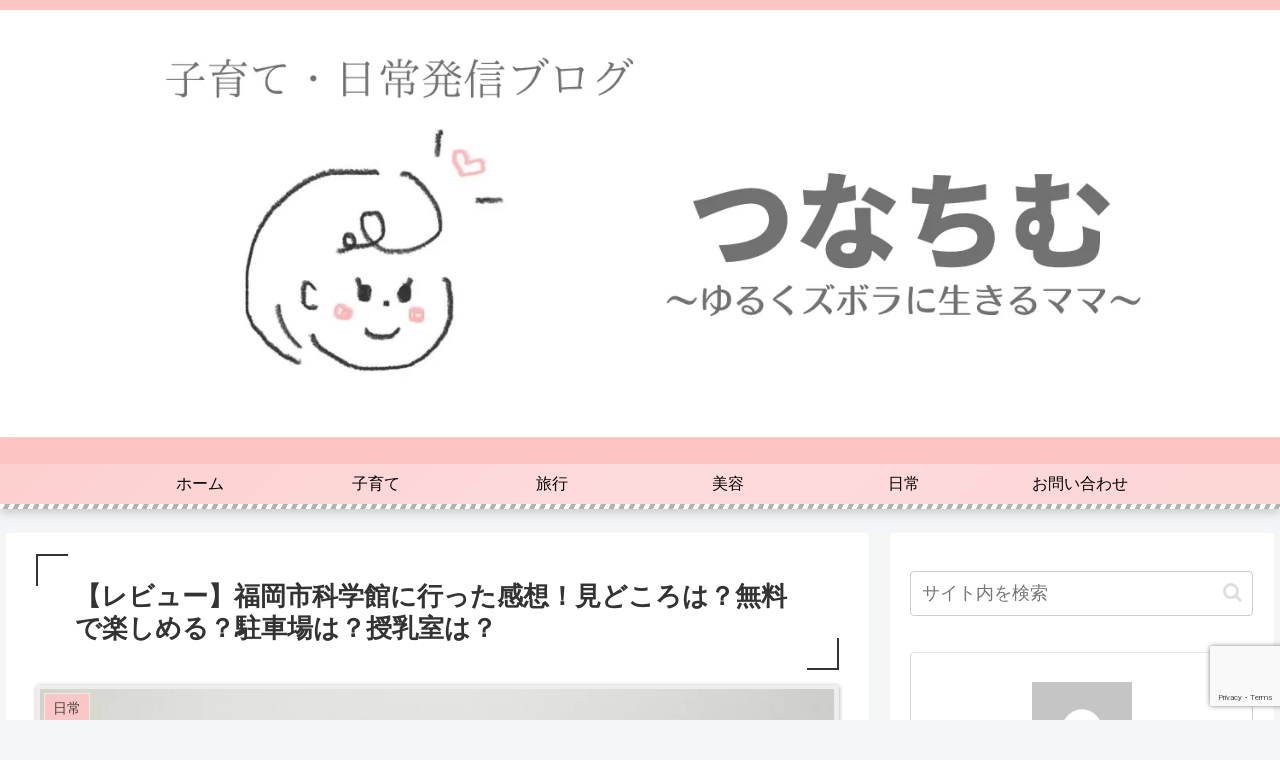

--- FILE ---
content_type: text/html; charset=UTF-8
request_url: https://tsunachim.site/fukuoka-sciencemuseum-odekake/
body_size: 33273
content:
<!doctype html>
<html dir="ltr" lang="ja" prefix="og: https://ogp.me/ns#">
<head>
<!-- wexal_pst_init.js does not exist -->
<!-- engagement_delay.js does not exist -->
<!-- proxy.php does not exists -->
<link rel="dns-prefetch" href="//pagead2.googlesyndication.com/">
<link rel="preconnect" href="//pagead2.googlesyndication.com/">
<link rel="dns-prefetch" href="//www18.a8.net/">
<link rel="dns-prefetch" href="//secure.gravatar.com/">
<link rel="dns-prefetch" href="//www20.a8.net/">
<link rel="dns-prefetch" href="//www.googletagmanager.com/">
<link rel="dns-prefetch" href="//www23.a8.net/">
<link rel="dns-prefetch" href="//www11.a8.net/">
<link rel="dns-prefetch" href="//www26.a8.net/">
<link rel="dns-prefetch" href="//www13.a8.net/">
<link rel="dns-prefetch" href="//ajax.googleapis.com/">
<link rel="dns-prefetch" href="//cdnjs.cloudflare.com/">
<link rel="dns-prefetch" href="//cdn.jsdelivr.net/">
<link rel="dns-prefetch" href="//www.google.com/">
<meta charset="utf-8">
<meta http-equiv="X-UA-Compatible" content="IE=edge">
<meta name="viewport" content="width=device-width, initial-scale=1.0, viewport-fit=cover"/>
<meta name="referrer" content="no-referrer-when-downgrade"/>
<!-- Global site tag (gtag.js) - Google Analytics -->
<script async src="https://www.googletagmanager.com/gtag/js?id=UA-222052958-1"></script>
<script>
  window.dataLayer = window.dataLayer || [];
  function gtag(){dataLayer.push(arguments);}
  gtag('js', new Date());

  gtag('config', 'UA-222052958-1');
</script>
<!-- /Global site tag (gtag.js) - Google Analytics -->
<!-- Other Analytics -->
<script async src="https://pagead2.googlesyndication.com/pagead/js/adsbygoogle.js?client=ca-pub-6691290162505845" crossorigin="anonymous"></script>
<!-- /Other Analytics -->
<!-- preconnect dns-prefetch -->
<link rel="preconnect dns-prefetch" href="//www.googletagmanager.com">
<link rel="preconnect dns-prefetch" href="//www.google-analytics.com">
<link rel="preconnect dns-prefetch" href="//ajax.googleapis.com">
<link rel="preconnect dns-prefetch" href="//cdnjs.cloudflare.com">
<link rel="preconnect dns-prefetch" href="//pagead2.googlesyndication.com">
<link rel="preconnect dns-prefetch" href="//googleads.g.doubleclick.net">
<link rel="preconnect dns-prefetch" href="//tpc.googlesyndication.com">
<link rel="preconnect dns-prefetch" href="//ad.doubleclick.net">
<link rel="preconnect dns-prefetch" href="//www.gstatic.com">
<link rel="preconnect dns-prefetch" href="//cse.google.com">
<link rel="preconnect dns-prefetch" href="//fonts.gstatic.com">
<link rel="preconnect dns-prefetch" href="//fonts.googleapis.com">
<link rel="preconnect dns-prefetch" href="//cms.quantserve.com">
<link rel="preconnect dns-prefetch" href="//secure.gravatar.com">
<link rel="preconnect dns-prefetch" href="//cdn.syndication.twimg.com">
<link rel="preconnect dns-prefetch" href="//cdn.jsdelivr.net">
<link rel="preconnect dns-prefetch" href="//images-fe.ssl-images-amazon.com">
<link rel="preconnect dns-prefetch" href="//completion.amazon.com">
<link rel="preconnect dns-prefetch" href="//m.media-amazon.com">
<link rel="preconnect dns-prefetch" href="//i.moshimo.com">
<link rel="preconnect dns-prefetch" href="//aml.valuecommerce.com">
<link rel="preconnect dns-prefetch" href="//dalc.valuecommerce.com">
<link rel="preconnect dns-prefetch" href="//dalb.valuecommerce.com">
<title>【レビュー】福岡市科学館に行った感想！見どころは？無料で楽しめる？駐車場は？授乳室は？ - つなちむ</title>
<!-- All in One SEO 4.2.3.1 -->
<meta name="description" content="福岡市六本松にある大人も子供も、楽しめると噂の科学館。 お金を払わないと入れない。チケット購入が必要。と思って"/>
<meta name="robots" content="max-image-preview:large"/>
<link rel="canonical" href="https://tsunachim.site/fukuoka-sciencemuseum-odekake/"/>
<meta name="generator" content="All in One SEO (AIOSEO) 4.2.3.1 "/>
<meta property="og:locale" content="ja_JP"/>
<meta property="og:site_name" content="つなちむ - 2児の兼業ママ　子育て・日常発信ブログ〜ゆるくズボラに生きるママ〜"/>
<meta property="og:type" content="article"/>
<meta property="og:title" content="【レビュー】福岡市科学館に行った感想！見どころは？無料で楽しめる？駐車場は？授乳室は？ - つなちむ"/>
<meta property="og:description" content="福岡市六本松にある大人も子供も、楽しめると噂の科学館。 お金を払わないと入れない。チケット購入が必要。と思って"/>
<meta property="og:url" content="https://tsunachim.site/fukuoka-sciencemuseum-odekake/"/>
<meta property="article:published_time" content="2022-03-23T22:08:11+00:00"/>
<meta property="article:modified_time" content="2022-07-05T09:51:16+00:00"/>
<meta name="twitter:card" content="summary"/>
<meta name="twitter:title" content="【レビュー】福岡市科学館に行った感想！見どころは？無料で楽しめる？駐車場は？授乳室は？ - つなちむ"/>
<meta name="twitter:description" content="福岡市六本松にある大人も子供も、楽しめると噂の科学館。 お金を払わないと入れない。チケット購入が必要。と思って"/>
<script type="application/ld+json" class="aioseo-schema">
			{"@context":"https:\/\/schema.org","@graph":[{"@type":"WebSite","@id":"https:\/\/tsunachim.site\/#website","url":"https:\/\/tsunachim.site\/","name":"\u3064\u306a\u3061\u3080","description":"2\u5150\u306e\u517c\u696d\u30de\u30de\u3000\u5b50\u80b2\u3066\u30fb\u65e5\u5e38\u767a\u4fe1\u30d6\u30ed\u30b0\u301c\u3086\u308b\u304f\u30ba\u30dc\u30e9\u306b\u751f\u304d\u308b\u30de\u30de\u301c","inLanguage":"ja","publisher":{"@id":"https:\/\/tsunachim.site\/#organization"}},{"@type":"Organization","@id":"https:\/\/tsunachim.site\/#organization","name":"\u3064\u306a\u3061\u3080","url":"https:\/\/tsunachim.site\/"},{"@type":"BreadcrumbList","@id":"https:\/\/tsunachim.site\/fukuoka-sciencemuseum-odekake\/#breadcrumblist","itemListElement":[{"@type":"ListItem","@id":"https:\/\/tsunachim.site\/#listItem","position":1,"item":{"@type":"WebPage","@id":"https:\/\/tsunachim.site\/","name":"\u30db\u30fc\u30e0","description":"2\u5150\u306e\u517c\u696d\u30de\u30de \u5b50\u80b2\u3066\u30fb\u65e5\u5e38\u767a\u4fe1\u30d6\u30ed\u30b0\u301c\u3086\u308b\u304f\u30ba\u30dc\u30e9\u306b\u751f\u304d\u308b\u30de\u30de\u301c","url":"https:\/\/tsunachim.site\/"},"nextItem":"https:\/\/tsunachim.site\/fukuoka-sciencemuseum-odekake\/#listItem"},{"@type":"ListItem","@id":"https:\/\/tsunachim.site\/fukuoka-sciencemuseum-odekake\/#listItem","position":2,"item":{"@type":"WebPage","@id":"https:\/\/tsunachim.site\/fukuoka-sciencemuseum-odekake\/","name":"\u3010\u30ec\u30d3\u30e5\u30fc\u3011\u798f\u5ca1\u5e02\u79d1\u5b66\u9928\u306b\u884c\u3063\u305f\u611f\u60f3\uff01\u898b\u3069\u3053\u308d\u306f\uff1f\u7121\u6599\u3067\u697d\u3057\u3081\u308b\uff1f\u99d0\u8eca\u5834\u306f\uff1f\u6388\u4e73\u5ba4\u306f\uff1f","description":"\u798f\u5ca1\u5e02\u516d\u672c\u677e\u306b\u3042\u308b\u5927\u4eba\u3082\u5b50\u4f9b\u3082\u3001\u697d\u3057\u3081\u308b\u3068\u5642\u306e\u79d1\u5b66\u9928\u3002 \u304a\u91d1\u3092\u6255\u308f\u306a\u3044\u3068\u5165\u308c\u306a\u3044\u3002\u30c1\u30b1\u30c3\u30c8\u8cfc\u5165\u304c\u5fc5\u8981\u3002\u3068\u601d\u3063\u3066","url":"https:\/\/tsunachim.site\/fukuoka-sciencemuseum-odekake\/"},"previousItem":"https:\/\/tsunachim.site\/#listItem"}]},{"@type":"Person","@id":"https:\/\/tsunachim.site\/author\/tsunatim_mama\/#author","url":"https:\/\/tsunachim.site\/author\/tsunatim_mama\/","name":"\u3064\u306a\u3061\u3080\u30de\u30de","image":{"@type":"ImageObject","@id":"https:\/\/tsunachim.site\/fukuoka-sciencemuseum-odekake\/#authorImage","url":"https:\/\/secure.gravatar.com\/avatar\/0089bdca6d350ae32d3331cea7d87bedcc9f912875a1a3e767b46a249d354cb7?s=96&d=mm&r=g","width":96,"height":96,"caption":"\u3064\u306a\u3061\u3080\u30de\u30de"}},{"@type":"WebPage","@id":"https:\/\/tsunachim.site\/fukuoka-sciencemuseum-odekake\/#webpage","url":"https:\/\/tsunachim.site\/fukuoka-sciencemuseum-odekake\/","name":"\u3010\u30ec\u30d3\u30e5\u30fc\u3011\u798f\u5ca1\u5e02\u79d1\u5b66\u9928\u306b\u884c\u3063\u305f\u611f\u60f3\uff01\u898b\u3069\u3053\u308d\u306f\uff1f\u7121\u6599\u3067\u697d\u3057\u3081\u308b\uff1f\u99d0\u8eca\u5834\u306f\uff1f\u6388\u4e73\u5ba4\u306f\uff1f - \u3064\u306a\u3061\u3080","description":"\u798f\u5ca1\u5e02\u516d\u672c\u677e\u306b\u3042\u308b\u5927\u4eba\u3082\u5b50\u4f9b\u3082\u3001\u697d\u3057\u3081\u308b\u3068\u5642\u306e\u79d1\u5b66\u9928\u3002 \u304a\u91d1\u3092\u6255\u308f\u306a\u3044\u3068\u5165\u308c\u306a\u3044\u3002\u30c1\u30b1\u30c3\u30c8\u8cfc\u5165\u304c\u5fc5\u8981\u3002\u3068\u601d\u3063\u3066","inLanguage":"ja","isPartOf":{"@id":"https:\/\/tsunachim.site\/#website"},"breadcrumb":{"@id":"https:\/\/tsunachim.site\/fukuoka-sciencemuseum-odekake\/#breadcrumblist"},"author":"https:\/\/tsunachim.site\/author\/tsunatim_mama\/#author","creator":"https:\/\/tsunachim.site\/author\/tsunatim_mama\/#author","image":{"@type":"ImageObject","@id":"https:\/\/tsunachim.site\/#mainImage","url":"https:\/\/tsunachim.site\/wp-content\/uploads\/2022\/03\/709F2682-5076-4E5A-9179-A480942E432C.png","width":1281,"height":720},"primaryImageOfPage":{"@id":"https:\/\/tsunachim.site\/fukuoka-sciencemuseum-odekake\/#mainImage"},"datePublished":"2022-03-23T22:08:11+09:00","dateModified":"2022-07-05T09:51:16+09:00"},{"@type":"BlogPosting","@id":"https:\/\/tsunachim.site\/fukuoka-sciencemuseum-odekake\/#blogposting","name":"\u3010\u30ec\u30d3\u30e5\u30fc\u3011\u798f\u5ca1\u5e02\u79d1\u5b66\u9928\u306b\u884c\u3063\u305f\u611f\u60f3\uff01\u898b\u3069\u3053\u308d\u306f\uff1f\u7121\u6599\u3067\u697d\u3057\u3081\u308b\uff1f\u99d0\u8eca\u5834\u306f\uff1f\u6388\u4e73\u5ba4\u306f\uff1f - \u3064\u306a\u3061\u3080","description":"\u798f\u5ca1\u5e02\u516d\u672c\u677e\u306b\u3042\u308b\u5927\u4eba\u3082\u5b50\u4f9b\u3082\u3001\u697d\u3057\u3081\u308b\u3068\u5642\u306e\u79d1\u5b66\u9928\u3002 \u304a\u91d1\u3092\u6255\u308f\u306a\u3044\u3068\u5165\u308c\u306a\u3044\u3002\u30c1\u30b1\u30c3\u30c8\u8cfc\u5165\u304c\u5fc5\u8981\u3002\u3068\u601d\u3063\u3066","inLanguage":"ja","headline":"\u3010\u30ec\u30d3\u30e5\u30fc\u3011\u798f\u5ca1\u5e02\u79d1\u5b66\u9928\u306b\u884c\u3063\u305f\u611f\u60f3\uff01\u898b\u3069\u3053\u308d\u306f\uff1f\u7121\u6599\u3067\u697d\u3057\u3081\u308b\uff1f\u99d0\u8eca\u5834\u306f\uff1f\u6388\u4e73\u5ba4\u306f\uff1f","author":{"@id":"https:\/\/tsunachim.site\/author\/tsunatim_mama\/#author"},"publisher":{"@id":"https:\/\/tsunachim.site\/#organization"},"datePublished":"2022-03-23T22:08:11+09:00","dateModified":"2022-07-05T09:51:16+09:00","articleSection":"\u65e5\u5e38","mainEntityOfPage":{"@id":"https:\/\/tsunachim.site\/fukuoka-sciencemuseum-odekake\/#webpage"},"isPartOf":{"@id":"https:\/\/tsunachim.site\/fukuoka-sciencemuseum-odekake\/#webpage"},"image":{"@type":"ImageObject","@id":"https:\/\/tsunachim.site\/#articleImage","url":"https:\/\/tsunachim.site\/wp-content\/uploads\/2022\/03\/709F2682-5076-4E5A-9179-A480942E432C.png","width":1281,"height":720}}]}
		</script>
<!-- All in One SEO -->
<!-- OGP -->
<meta property="og:type" content="article">
<meta property="og:description" content="福岡市六本松にある科学館に3歳と0歳の子連れで行ってきました。すへて有料と思っていましたが、無料スペースもあり楽しむ事ができました。見どころや駐車場、施設内の子連れに嬉しいポイント等を詳しくご紹介します。画像あり。">
<meta property="og:title" content="【レビュー】福岡市科学館に行った感想！見どころは？無料で楽しめる？駐車場は？授乳室は？">
<meta property="og:url" content="https://tsunachim.site/fukuoka-sciencemuseum-odekake/">
<meta property="og:image" content="https://tsunachim.site/wp-content/uploads/2022/03/709F2682-5076-4E5A-9179-A480942E432C.png">
<meta property="og:site_name" content="つなちむ">
<meta property="og:locale" content="ja_JP">
<meta property="article:published_time" content="2022-03-24T07:08:11+09:00"/>
<meta property="article:modified_time" content="2022-07-05T18:51:16+09:00"/>
<meta property="article:section" content="日常">
<!-- /OGP -->
<!-- Twitter Card -->
<meta name="twitter:card" content="summary_large_image">
<meta property="twitter:description" content="福岡市六本松にある科学館に3歳と0歳の子連れで行ってきました。すへて有料と思っていましたが、無料スペースもあり楽しむ事ができました。見どころや駐車場、施設内の子連れに嬉しいポイント等を詳しくご紹介します。画像あり。">
<meta property="twitter:title" content="【レビュー】福岡市科学館に行った感想！見どころは？無料で楽しめる？駐車場は？授乳室は？">
<meta property="twitter:url" content="https://tsunachim.site/fukuoka-sciencemuseum-odekake/">
<meta name="twitter:image" content="https://tsunachim.site/wp-content/uploads/2022/03/709F2682-5076-4E5A-9179-A480942E432C.png">
<meta name="twitter:domain" content="tsunachim.site">
<!-- /Twitter Card -->
<link rel='dns-prefetch' href='//ajax.googleapis.com'/>
<link rel='dns-prefetch' href='//cdnjs.cloudflare.com'/>
<link rel='dns-prefetch' href='//www.google.com'/>
<link rel='dns-prefetch' href='//www.googletagmanager.com'/>
<link rel='dns-prefetch' href='//pagead2.googlesyndication.com'/>
<link rel="alternate" type="application/rss+xml" title="つなちむ &raquo; 【レビュー】福岡市科学館に行った感想！見どころは？無料で楽しめる？駐車場は？授乳室は？ のコメントのフィード" href="https://tsunachim.site/fukuoka-sciencemuseum-odekake/feed/"/>
<style id='wp-img-auto-sizes-contain-inline-css'>
img:is([sizes=auto i],[sizes^="auto," i]){contain-intrinsic-size:3000px 1500px}
/*# sourceURL=wp-img-auto-sizes-contain-inline-css */
</style>
<link rel='stylesheet' id='cocoon-style-css' href='https://tsunachim.site/wp-content/themes/cocoon-master/style.css?ver=6.9&#038;fver=20220527094952' media='all'/>
<link rel='stylesheet' id='cocoon-keyframes-css' href='https://tsunachim.site/wp-content/themes/cocoon-master/keyframes.css?ver=6.9&#038;fver=20220527094952' media='all'/>
<link rel='stylesheet' id='font-awesome-style-css' href='https://tsunachim.site/wp-content/themes/cocoon-master/webfonts/fontawesome/css/font-awesome.min.css?ver=6.9&#038;fver=20220527094952' media='all'/>
<link rel='stylesheet' id='icomoon-style-css' href='https://tsunachim.site/wp-content/themes/cocoon-master/webfonts/icomoon/style.css?ver=6.9&#038;fver=20220527094952' media='all'/>
<link rel='stylesheet' id='baguettebox-style-css' href='https://tsunachim.site/wp-content/themes/cocoon-master/plugins/baguettebox/dist/baguetteBox.min.css?ver=6.9&#038;fver=20220527094952' media='all'/>
<link rel='stylesheet' id='cocoon-skin-style-css' href='https://tsunachim.site/wp-content/themes/cocoon-master/skins/skin-momoon-pink/style.css?ver=6.9&#038;fver=20220527094952' media='all'/>
<style id='cocoon-skin-style-inline-css'>
#header-container,#header-container .navi,#navi .navi-in>.menu-header .sub-menu{background-color:#fff}.header,.header .site-name-text,#navi .navi-in a,#navi .navi-in a:hover{color:#fff}.header{background-color:#fdc4c4}#header-container .navi,#navi .navi-in>.menu-header .sub-menu{background-color:#fdc4c4}#navi .navi-in a,#navi .navi-in a:hover{color:#fff}#navi .navi-in a,#navi .navi-in a:hover{color:#000}#navi .navi-in a:hover{background-color:rgba(255,255,255,.2)}.main{width:860px}.sidebar{width:376px}@media screen and (max-width:1280px){.wrap{width:auto}.main,.sidebar,.sidebar-left .main,.sidebar-left .sidebar{margin:0 .5%}.main{width:67.4%}.sidebar{padding:1.5%;width:30%}.entry-card-thumb{width:38%}.entry-card-content{margin-left:40%}}body::after{content:url(https://tsunachim.site/wp-content/themes/cocoon-master/lib/analytics/access.php?post_id=1699&post_type=post)!important;visibility:hidden;position:absolute;bottom:0;right:0;width:1px;height:1px;overflow:hidden;display:inline!important}.toc-checkbox{display:none}.toc-content{visibility:hidden;height:0;opacity:.2;transition:all .5s ease-out}.toc-checkbox:checked~.toc-content{visibility:visible;padding-top:.6em;height:100%;opacity:1}.toc-title::after{content:'[開く]';margin-left:.5em;cursor:pointer;font-size:.8em}.toc-title:hover::after{text-decoration:underline}.toc-checkbox:checked+.toc-title::after{content:'[閉じる]'}#respond{display:none}.entry-content>*,.demo .entry-content p{line-height:1.8}.entry-content>*,.article p,.demo .entry-content p,.article dl,.article ul,.article ol,.article blockquote,.article pre,.article table,.article .toc,.body .article,.body .column-wrap,.body .new-entry-cards,.body .popular-entry-cards,.body .navi-entry-cards,.body .box-menus,.body .ranking-item,.body .rss-entry-cards,.body .widget,.body .author-box,.body .blogcard-wrap,.body .login-user-only,.body .information-box,.body .question-box,.body .alert-box,.body .information,.body .question,.body .alert,.body .memo-box,.body .comment-box,.body .common-icon-box,.body .blank-box,.body .button-block,.body .micro-bottom,.body .caption-box,.body .tab-caption-box,.body .label-box,.body .toggle-wrap,.body .wp-block-image,.body .booklink-box,.body .kaerebalink-box,.body .tomarebalink-box,.body .product-item-box,.body .speech-wrap,.body .wp-block-categories,.body .wp-block-archives,.body .wp-block-archives-dropdown,.body .wp-block-calendar,.body .ad-area,.body .wp-block-gallery,.body .wp-block-audio,.body .wp-block-cover,.body .wp-block-file,.body .wp-block-media-text,.body .wp-block-video,.body .wp-block-buttons,.body .wp-block-columns,.body .wp-block-separator,.body .components-placeholder,.body .wp-block-search,.body .wp-block-social-links,.body .timeline-box,.body .blogcard-type,.body .btn-wrap,.body .btn-wrap a,.body .block-box,.body .wp-block-embed,.body .wp-block-group,.body .wp-block-table,.body .scrollable-table,.body .wp-block-separator,.body .wp-block,.body .video-container,.comment-area,.related-entries,.pager-post-navi,.comment-respond,.is-root-container>*,[data-type="core/freeform"]{margin-bottom:1.8em}.article h2,.article h3,.article h4,.article h5,.article h6{margin-bottom:1.62em}@media screen and (max-width:480px){.body,.menu-content{font-size:16px}}@media screen and (max-width:781px){.wp-block-column{margin-bottom:1.8em}}@media screen and (max-width:599px){.column-wrap>div{margin-bottom:1.8em}}.article h2,.article h3,.article h4,.article h5,.article h6{margin-top:2.4em}.article .micro-top{margin-bottom:.36em}.article .micro-bottom{margin-top:-1.62em}.article .micro-balloon{margin-bottom:.9em}.article .micro-bottom.micro-balloon{margin-top:-1.26em}.blank-box.bb-key-color{border-color:#19448e}.iic-key-color li::before{color:#19448e}.blank-box.bb-tab.bb-key-color::before{background-color:#19448e}.tb-key-color .toggle-button{border:1px solid #19448e;background:#19448e;color:#fff}.tb-key-color .toggle-button::before{color:#ccc}.tb-key-color .toggle-checkbox:checked~.toggle-content{border-color:#19448e}.cb-key-color.caption-box{border-color:#19448e}.cb-key-color .caption-box-label{background-color:#19448e;color:#fff}.tcb-key-color .tab-caption-box-label{background-color:#19448e;color:#fff}.tcb-key-color .tab-caption-box-content{border-color:#19448e}.lb-key-color .label-box-content{border-color:#19448e}.mc-key-color{background-color:#19448e;color:#fff;border:0}.mc-key-color.micro-bottom::after{border-bottom-color:#19448e;border-top-color:transparent}.mc-key-color::before{border-top-color:transparent;border-bottom-color:transparent}.mc-key-color::after{border-top-color:#19448e}.btn-key-color,.btn-wrap.btn-wrap-key-color>a{background-color:#19448e}.has-text-color.has-key-color-color{color:#19448e}.has-background.has-key-color-background-color{background-color:#19448e}.body.article,body#tinymce.wp-editor{background-color:#fff}.body.article,.editor-post-title__block .editor-post-title__input,body#tinymce.wp-editor{color:#333}html .body .has-key-color-background-color{background-color:#19448e}html .body .has-key-color-color{color:#19448e}html .body .has-key-color-color .toggle-button::before{color:#19448e}html .body .has-key-color-border-color{border-color:#19448e}html .body .btn-wrap.has-key-color-background-color>a{background-color:#19448e}html .body .btn-wrap.has-key-color-color>a{color:#19448e}html .body .btn-wrap.has-key-color-border-color>a{border-color:#19448e}html .body .bb-tab.has-key-color-border-color .bb-label{background-color:#19448e}html .body .toggle-wrap.has-key-color-color .toggle-button,html .body .toggle-wrap.has-key-color-color .toggle-button:before{color:#19448e}html .body .toggle-wrap.has-key-color-border-color .toggle-button{background-color:#19448e}html .body .toggle-wrap.has-key-color-border-color .toggle-button,.toggle-wrap.has-key-color-border-color .toggle-content{border-color:#19448e}html .body .iconlist-box.has-key-color-icon-color li::before{color:#19448e}html .body .micro-balloon.has-key-color-color{color:#19448e}html .body .micro-balloon.has-key-color-background-color{background-color:#19448e;border-color:transparent}html .body .micro-balloon.has-key-color-background-color.micro-bottom::after{border-bottom-color:#19448e;border-top-color:transparent}html .body .micro-balloon.has-key-color-background-color::before{border-top-color:transparent;border-bottom-color:transparent}html .body .micro-balloon.has-key-color-background-color::after{border-top-color:#19448e}html .body .micro-balloon.has-border-color.has-key-color-border-color{border-color:#19448e}html .body .micro-balloon.micro-top.has-key-color-border-color::before{border-top-color:#19448e}html .body .micro-balloon.micro-bottom.has-key-color-border-color::before{border-bottom-color:#19448e}html .body .caption-box.has-key-color-border-color .box-label{background-color:#19448e}html .body .tab-caption-box.has-key-color-border-color .box-label{background-color:#19448e}html .body .tab-caption-box.has-key-color-border-color .box-content{border-color:#19448e}html .body .tab-caption-box.has-key-color-background-color .box-content{background-color:#19448e}html .body .label-box.has-key-color-border-color .box-content{border-color:#19448e}html .body .label-box.has-key-color-background-color .box-content{background-color:#19448e}html .body .speech-balloon.has-key-color-background-color{background-color:#19448e}html .body .speech-balloon.has-text-color.has-key-color-color{color:#19448e}html .body .speech-balloon.has-key-color-border-color{border-color:#19448e}html .body .sbp-l .speech-balloon.has-key-color-border-color::before{border-right-color:#19448e}html .body .sbp-r .speech-balloon.has-key-color-border-color::before{border-left-color:#19448e}html .body .sbp-l .speech-balloon.has-key-color-background-color::after{border-right-color:#19448e}html .body .sbp-r .speech-balloon.has-key-color-background-color::after{border-left-color:#19448e}html .body .sbs-line.sbp-r .speech-balloon.has-key-color-background-color{background-color:#19448e}html .body .sbs-line.sbp-r .speech-balloon.has-key-color-border-color{border-color:#19448e}html .body .speech-wraphtml .body .sbs-think .speech-balloon.has-key-color-border-color::before,html .body .speech-wrap.sbs-think .speech-balloon.has-key-color-border-color::after{border-color:#19448e}html .body .sbs-think .speech-balloon.has-key-color-background-color::before,html .body .sbs-think .speech-balloon.has-key-color-background-color::after{background-color:#19448e}html .body .sbs-think .speech-balloon.has-key-color-border-color::before{border-color:#19448e}html .body .timeline-box.has-key-color-point-color .timeline-item::before{background-color:#19448e}html .body .has-key-color-question-color .faq-question-label{color:#19448e}html .body .has-key-color-answer-color .faq-answer-label{color:#19448e}html .body .is-style-square.has-key-color-question-color .faq-question-label{color:#fff;background-color:#19448e}html .body .is-style-square.has-key-color-answer-color .faq-answer-label{color:#fff;background-color:#19448e}html .body .has-red-background-color{background-color:#e60033}html .body .has-red-color{color:#e60033}html .body .has-red-color .toggle-button::before{color:#e60033}html .body .has-red-border-color{border-color:#e60033}html .body .btn-wrap.has-red-background-color>a{background-color:#e60033}html .body .btn-wrap.has-red-color>a{color:#e60033}html .body .btn-wrap.has-red-border-color>a{border-color:#e60033}html .body .bb-tab.has-red-border-color .bb-label{background-color:#e60033}html .body .toggle-wrap.has-red-color .toggle-button,html .body .toggle-wrap.has-red-color .toggle-button:before{color:#e60033}html .body .toggle-wrap.has-red-border-color .toggle-button{background-color:#e60033}html .body .toggle-wrap.has-red-border-color .toggle-button,.toggle-wrap.has-red-border-color .toggle-content{border-color:#e60033}html .body .iconlist-box.has-red-icon-color li::before{color:#e60033}html .body .micro-balloon.has-red-color{color:#e60033}html .body .micro-balloon.has-red-background-color{background-color:#e60033;border-color:transparent}html .body .micro-balloon.has-red-background-color.micro-bottom::after{border-bottom-color:#e60033;border-top-color:transparent}html .body .micro-balloon.has-red-background-color::before{border-top-color:transparent;border-bottom-color:transparent}html .body .micro-balloon.has-red-background-color::after{border-top-color:#e60033}html .body .micro-balloon.has-border-color.has-red-border-color{border-color:#e60033}html .body .micro-balloon.micro-top.has-red-border-color::before{border-top-color:#e60033}html .body .micro-balloon.micro-bottom.has-red-border-color::before{border-bottom-color:#e60033}html .body .caption-box.has-red-border-color .box-label{background-color:#e60033}html .body .tab-caption-box.has-red-border-color .box-label{background-color:#e60033}html .body .tab-caption-box.has-red-border-color .box-content{border-color:#e60033}html .body .tab-caption-box.has-red-background-color .box-content{background-color:#e60033}html .body .label-box.has-red-border-color .box-content{border-color:#e60033}html .body .label-box.has-red-background-color .box-content{background-color:#e60033}html .body .speech-balloon.has-red-background-color{background-color:#e60033}html .body .speech-balloon.has-text-color.has-red-color{color:#e60033}html .body .speech-balloon.has-red-border-color{border-color:#e60033}html .body .sbp-l .speech-balloon.has-red-border-color::before{border-right-color:#e60033}html .body .sbp-r .speech-balloon.has-red-border-color::before{border-left-color:#e60033}html .body .sbp-l .speech-balloon.has-red-background-color::after{border-right-color:#e60033}html .body .sbp-r .speech-balloon.has-red-background-color::after{border-left-color:#e60033}html .body .sbs-line.sbp-r .speech-balloon.has-red-background-color{background-color:#e60033}html .body .sbs-line.sbp-r .speech-balloon.has-red-border-color{border-color:#e60033}html .body .speech-wraphtml .body .sbs-think .speech-balloon.has-red-border-color::before,html .body .speech-wrap.sbs-think .speech-balloon.has-red-border-color::after{border-color:#e60033}html .body .sbs-think .speech-balloon.has-red-background-color::before,html .body .sbs-think .speech-balloon.has-red-background-color::after{background-color:#e60033}html .body .sbs-think .speech-balloon.has-red-border-color::before{border-color:#e60033}html .body .timeline-box.has-red-point-color .timeline-item::before{background-color:#e60033}html .body .has-red-question-color .faq-question-label{color:#e60033}html .body .has-red-answer-color .faq-answer-label{color:#e60033}html .body .is-style-square.has-red-question-color .faq-question-label{color:#fff;background-color:#e60033}html .body .is-style-square.has-red-answer-color .faq-answer-label{color:#fff;background-color:#e60033}html .body .has-pink-background-color{background-color:#e95295}html .body .has-pink-color{color:#e95295}html .body .has-pink-color .toggle-button::before{color:#e95295}html .body .has-pink-border-color{border-color:#e95295}html .body .btn-wrap.has-pink-background-color>a{background-color:#e95295}html .body .btn-wrap.has-pink-color>a{color:#e95295}html .body .btn-wrap.has-pink-border-color>a{border-color:#e95295}html .body .bb-tab.has-pink-border-color .bb-label{background-color:#e95295}html .body .toggle-wrap.has-pink-color .toggle-button,html .body .toggle-wrap.has-pink-color .toggle-button:before{color:#e95295}html .body .toggle-wrap.has-pink-border-color .toggle-button{background-color:#e95295}html .body .toggle-wrap.has-pink-border-color .toggle-button,.toggle-wrap.has-pink-border-color .toggle-content{border-color:#e95295}html .body .iconlist-box.has-pink-icon-color li::before{color:#e95295}html .body .micro-balloon.has-pink-color{color:#e95295}html .body .micro-balloon.has-pink-background-color{background-color:#e95295;border-color:transparent}html .body .micro-balloon.has-pink-background-color.micro-bottom::after{border-bottom-color:#e95295;border-top-color:transparent}html .body .micro-balloon.has-pink-background-color::before{border-top-color:transparent;border-bottom-color:transparent}html .body .micro-balloon.has-pink-background-color::after{border-top-color:#e95295}html .body .micro-balloon.has-border-color.has-pink-border-color{border-color:#e95295}html .body .micro-balloon.micro-top.has-pink-border-color::before{border-top-color:#e95295}html .body .micro-balloon.micro-bottom.has-pink-border-color::before{border-bottom-color:#e95295}html .body .caption-box.has-pink-border-color .box-label{background-color:#e95295}html .body .tab-caption-box.has-pink-border-color .box-label{background-color:#e95295}html .body .tab-caption-box.has-pink-border-color .box-content{border-color:#e95295}html .body .tab-caption-box.has-pink-background-color .box-content{background-color:#e95295}html .body .label-box.has-pink-border-color .box-content{border-color:#e95295}html .body .label-box.has-pink-background-color .box-content{background-color:#e95295}html .body .speech-balloon.has-pink-background-color{background-color:#e95295}html .body .speech-balloon.has-text-color.has-pink-color{color:#e95295}html .body .speech-balloon.has-pink-border-color{border-color:#e95295}html .body .sbp-l .speech-balloon.has-pink-border-color::before{border-right-color:#e95295}html .body .sbp-r .speech-balloon.has-pink-border-color::before{border-left-color:#e95295}html .body .sbp-l .speech-balloon.has-pink-background-color::after{border-right-color:#e95295}html .body .sbp-r .speech-balloon.has-pink-background-color::after{border-left-color:#e95295}html .body .sbs-line.sbp-r .speech-balloon.has-pink-background-color{background-color:#e95295}html .body .sbs-line.sbp-r .speech-balloon.has-pink-border-color{border-color:#e95295}html .body .speech-wraphtml .body .sbs-think .speech-balloon.has-pink-border-color::before,html .body .speech-wrap.sbs-think .speech-balloon.has-pink-border-color::after{border-color:#e95295}html .body .sbs-think .speech-balloon.has-pink-background-color::before,html .body .sbs-think .speech-balloon.has-pink-background-color::after{background-color:#e95295}html .body .sbs-think .speech-balloon.has-pink-border-color::before{border-color:#e95295}html .body .timeline-box.has-pink-point-color .timeline-item::before{background-color:#e95295}html .body .has-pink-question-color .faq-question-label{color:#e95295}html .body .has-pink-answer-color .faq-answer-label{color:#e95295}html .body .is-style-square.has-pink-question-color .faq-question-label{color:#fff;background-color:#e95295}html .body .is-style-square.has-pink-answer-color .faq-answer-label{color:#fff;background-color:#e95295}html .body .has-purple-background-color{background-color:#884898}html .body .has-purple-color{color:#884898}html .body .has-purple-color .toggle-button::before{color:#884898}html .body .has-purple-border-color{border-color:#884898}html .body .btn-wrap.has-purple-background-color>a{background-color:#884898}html .body .btn-wrap.has-purple-color>a{color:#884898}html .body .btn-wrap.has-purple-border-color>a{border-color:#884898}html .body .bb-tab.has-purple-border-color .bb-label{background-color:#884898}html .body .toggle-wrap.has-purple-color .toggle-button,html .body .toggle-wrap.has-purple-color .toggle-button:before{color:#884898}html .body .toggle-wrap.has-purple-border-color .toggle-button{background-color:#884898}html .body .toggle-wrap.has-purple-border-color .toggle-button,.toggle-wrap.has-purple-border-color .toggle-content{border-color:#884898}html .body .iconlist-box.has-purple-icon-color li::before{color:#884898}html .body .micro-balloon.has-purple-color{color:#884898}html .body .micro-balloon.has-purple-background-color{background-color:#884898;border-color:transparent}html .body .micro-balloon.has-purple-background-color.micro-bottom::after{border-bottom-color:#884898;border-top-color:transparent}html .body .micro-balloon.has-purple-background-color::before{border-top-color:transparent;border-bottom-color:transparent}html .body .micro-balloon.has-purple-background-color::after{border-top-color:#884898}html .body .micro-balloon.has-border-color.has-purple-border-color{border-color:#884898}html .body .micro-balloon.micro-top.has-purple-border-color::before{border-top-color:#884898}html .body .micro-balloon.micro-bottom.has-purple-border-color::before{border-bottom-color:#884898}html .body .caption-box.has-purple-border-color .box-label{background-color:#884898}html .body .tab-caption-box.has-purple-border-color .box-label{background-color:#884898}html .body .tab-caption-box.has-purple-border-color .box-content{border-color:#884898}html .body .tab-caption-box.has-purple-background-color .box-content{background-color:#884898}html .body .label-box.has-purple-border-color .box-content{border-color:#884898}html .body .label-box.has-purple-background-color .box-content{background-color:#884898}html .body .speech-balloon.has-purple-background-color{background-color:#884898}html .body .speech-balloon.has-text-color.has-purple-color{color:#884898}html .body .speech-balloon.has-purple-border-color{border-color:#884898}html .body .sbp-l .speech-balloon.has-purple-border-color::before{border-right-color:#884898}html .body .sbp-r .speech-balloon.has-purple-border-color::before{border-left-color:#884898}html .body .sbp-l .speech-balloon.has-purple-background-color::after{border-right-color:#884898}html .body .sbp-r .speech-balloon.has-purple-background-color::after{border-left-color:#884898}html .body .sbs-line.sbp-r .speech-balloon.has-purple-background-color{background-color:#884898}html .body .sbs-line.sbp-r .speech-balloon.has-purple-border-color{border-color:#884898}html .body .speech-wraphtml .body .sbs-think .speech-balloon.has-purple-border-color::before,html .body .speech-wrap.sbs-think .speech-balloon.has-purple-border-color::after{border-color:#884898}html .body .sbs-think .speech-balloon.has-purple-background-color::before,html .body .sbs-think .speech-balloon.has-purple-background-color::after{background-color:#884898}html .body .sbs-think .speech-balloon.has-purple-border-color::before{border-color:#884898}html .body .timeline-box.has-purple-point-color .timeline-item::before{background-color:#884898}html .body .has-purple-question-color .faq-question-label{color:#884898}html .body .has-purple-answer-color .faq-answer-label{color:#884898}html .body .is-style-square.has-purple-question-color .faq-question-label{color:#fff;background-color:#884898}html .body .is-style-square.has-purple-answer-color .faq-answer-label{color:#fff;background-color:#884898}html .body .has-deep-background-color{background-color:#55295b}html .body .has-deep-color{color:#55295b}html .body .has-deep-color .toggle-button::before{color:#55295b}html .body .has-deep-border-color{border-color:#55295b}html .body .btn-wrap.has-deep-background-color>a{background-color:#55295b}html .body .btn-wrap.has-deep-color>a{color:#55295b}html .body .btn-wrap.has-deep-border-color>a{border-color:#55295b}html .body .bb-tab.has-deep-border-color .bb-label{background-color:#55295b}html .body .toggle-wrap.has-deep-color .toggle-button,html .body .toggle-wrap.has-deep-color .toggle-button:before{color:#55295b}html .body .toggle-wrap.has-deep-border-color .toggle-button{background-color:#55295b}html .body .toggle-wrap.has-deep-border-color .toggle-button,.toggle-wrap.has-deep-border-color .toggle-content{border-color:#55295b}html .body .iconlist-box.has-deep-icon-color li::before{color:#55295b}html .body .micro-balloon.has-deep-color{color:#55295b}html .body .micro-balloon.has-deep-background-color{background-color:#55295b;border-color:transparent}html .body .micro-balloon.has-deep-background-color.micro-bottom::after{border-bottom-color:#55295b;border-top-color:transparent}html .body .micro-balloon.has-deep-background-color::before{border-top-color:transparent;border-bottom-color:transparent}html .body .micro-balloon.has-deep-background-color::after{border-top-color:#55295b}html .body .micro-balloon.has-border-color.has-deep-border-color{border-color:#55295b}html .body .micro-balloon.micro-top.has-deep-border-color::before{border-top-color:#55295b}html .body .micro-balloon.micro-bottom.has-deep-border-color::before{border-bottom-color:#55295b}html .body .caption-box.has-deep-border-color .box-label{background-color:#55295b}html .body .tab-caption-box.has-deep-border-color .box-label{background-color:#55295b}html .body .tab-caption-box.has-deep-border-color .box-content{border-color:#55295b}html .body .tab-caption-box.has-deep-background-color .box-content{background-color:#55295b}html .body .label-box.has-deep-border-color .box-content{border-color:#55295b}html .body .label-box.has-deep-background-color .box-content{background-color:#55295b}html .body .speech-balloon.has-deep-background-color{background-color:#55295b}html .body .speech-balloon.has-text-color.has-deep-color{color:#55295b}html .body .speech-balloon.has-deep-border-color{border-color:#55295b}html .body .sbp-l .speech-balloon.has-deep-border-color::before{border-right-color:#55295b}html .body .sbp-r .speech-balloon.has-deep-border-color::before{border-left-color:#55295b}html .body .sbp-l .speech-balloon.has-deep-background-color::after{border-right-color:#55295b}html .body .sbp-r .speech-balloon.has-deep-background-color::after{border-left-color:#55295b}html .body .sbs-line.sbp-r .speech-balloon.has-deep-background-color{background-color:#55295b}html .body .sbs-line.sbp-r .speech-balloon.has-deep-border-color{border-color:#55295b}html .body .speech-wraphtml .body .sbs-think .speech-balloon.has-deep-border-color::before,html .body .speech-wrap.sbs-think .speech-balloon.has-deep-border-color::after{border-color:#55295b}html .body .sbs-think .speech-balloon.has-deep-background-color::before,html .body .sbs-think .speech-balloon.has-deep-background-color::after{background-color:#55295b}html .body .sbs-think .speech-balloon.has-deep-border-color::before{border-color:#55295b}html .body .timeline-box.has-deep-point-color .timeline-item::before{background-color:#55295b}html .body .has-deep-question-color .faq-question-label{color:#55295b}html .body .has-deep-answer-color .faq-answer-label{color:#55295b}html .body .is-style-square.has-deep-question-color .faq-question-label{color:#fff;background-color:#55295b}html .body .is-style-square.has-deep-answer-color .faq-answer-label{color:#fff;background-color:#55295b}html .body .has-indigo-background-color{background-color:#1e50a2}html .body .has-indigo-color{color:#1e50a2}html .body .has-indigo-color .toggle-button::before{color:#1e50a2}html .body .has-indigo-border-color{border-color:#1e50a2}html .body .btn-wrap.has-indigo-background-color>a{background-color:#1e50a2}html .body .btn-wrap.has-indigo-color>a{color:#1e50a2}html .body .btn-wrap.has-indigo-border-color>a{border-color:#1e50a2}html .body .bb-tab.has-indigo-border-color .bb-label{background-color:#1e50a2}html .body .toggle-wrap.has-indigo-color .toggle-button,html .body .toggle-wrap.has-indigo-color .toggle-button:before{color:#1e50a2}html .body .toggle-wrap.has-indigo-border-color .toggle-button{background-color:#1e50a2}html .body .toggle-wrap.has-indigo-border-color .toggle-button,.toggle-wrap.has-indigo-border-color .toggle-content{border-color:#1e50a2}html .body .iconlist-box.has-indigo-icon-color li::before{color:#1e50a2}html .body .micro-balloon.has-indigo-color{color:#1e50a2}html .body .micro-balloon.has-indigo-background-color{background-color:#1e50a2;border-color:transparent}html .body .micro-balloon.has-indigo-background-color.micro-bottom::after{border-bottom-color:#1e50a2;border-top-color:transparent}html .body .micro-balloon.has-indigo-background-color::before{border-top-color:transparent;border-bottom-color:transparent}html .body .micro-balloon.has-indigo-background-color::after{border-top-color:#1e50a2}html .body .micro-balloon.has-border-color.has-indigo-border-color{border-color:#1e50a2}html .body .micro-balloon.micro-top.has-indigo-border-color::before{border-top-color:#1e50a2}html .body .micro-balloon.micro-bottom.has-indigo-border-color::before{border-bottom-color:#1e50a2}html .body .caption-box.has-indigo-border-color .box-label{background-color:#1e50a2}html .body .tab-caption-box.has-indigo-border-color .box-label{background-color:#1e50a2}html .body .tab-caption-box.has-indigo-border-color .box-content{border-color:#1e50a2}html .body .tab-caption-box.has-indigo-background-color .box-content{background-color:#1e50a2}html .body .label-box.has-indigo-border-color .box-content{border-color:#1e50a2}html .body .label-box.has-indigo-background-color .box-content{background-color:#1e50a2}html .body .speech-balloon.has-indigo-background-color{background-color:#1e50a2}html .body .speech-balloon.has-text-color.has-indigo-color{color:#1e50a2}html .body .speech-balloon.has-indigo-border-color{border-color:#1e50a2}html .body .sbp-l .speech-balloon.has-indigo-border-color::before{border-right-color:#1e50a2}html .body .sbp-r .speech-balloon.has-indigo-border-color::before{border-left-color:#1e50a2}html .body .sbp-l .speech-balloon.has-indigo-background-color::after{border-right-color:#1e50a2}html .body .sbp-r .speech-balloon.has-indigo-background-color::after{border-left-color:#1e50a2}html .body .sbs-line.sbp-r .speech-balloon.has-indigo-background-color{background-color:#1e50a2}html .body .sbs-line.sbp-r .speech-balloon.has-indigo-border-color{border-color:#1e50a2}html .body .speech-wraphtml .body .sbs-think .speech-balloon.has-indigo-border-color::before,html .body .speech-wrap.sbs-think .speech-balloon.has-indigo-border-color::after{border-color:#1e50a2}html .body .sbs-think .speech-balloon.has-indigo-background-color::before,html .body .sbs-think .speech-balloon.has-indigo-background-color::after{background-color:#1e50a2}html .body .sbs-think .speech-balloon.has-indigo-border-color::before{border-color:#1e50a2}html .body .timeline-box.has-indigo-point-color .timeline-item::before{background-color:#1e50a2}html .body .has-indigo-question-color .faq-question-label{color:#1e50a2}html .body .has-indigo-answer-color .faq-answer-label{color:#1e50a2}html .body .is-style-square.has-indigo-question-color .faq-question-label{color:#fff;background-color:#1e50a2}html .body .is-style-square.has-indigo-answer-color .faq-answer-label{color:#fff;background-color:#1e50a2}html .body .has-blue-background-color{background-color:#0095d9}html .body .has-blue-color{color:#0095d9}html .body .has-blue-color .toggle-button::before{color:#0095d9}html .body .has-blue-border-color{border-color:#0095d9}html .body .btn-wrap.has-blue-background-color>a{background-color:#0095d9}html .body .btn-wrap.has-blue-color>a{color:#0095d9}html .body .btn-wrap.has-blue-border-color>a{border-color:#0095d9}html .body .bb-tab.has-blue-border-color .bb-label{background-color:#0095d9}html .body .toggle-wrap.has-blue-color .toggle-button,html .body .toggle-wrap.has-blue-color .toggle-button:before{color:#0095d9}html .body .toggle-wrap.has-blue-border-color .toggle-button{background-color:#0095d9}html .body .toggle-wrap.has-blue-border-color .toggle-button,.toggle-wrap.has-blue-border-color .toggle-content{border-color:#0095d9}html .body .iconlist-box.has-blue-icon-color li::before{color:#0095d9}html .body .micro-balloon.has-blue-color{color:#0095d9}html .body .micro-balloon.has-blue-background-color{background-color:#0095d9;border-color:transparent}html .body .micro-balloon.has-blue-background-color.micro-bottom::after{border-bottom-color:#0095d9;border-top-color:transparent}html .body .micro-balloon.has-blue-background-color::before{border-top-color:transparent;border-bottom-color:transparent}html .body .micro-balloon.has-blue-background-color::after{border-top-color:#0095d9}html .body .micro-balloon.has-border-color.has-blue-border-color{border-color:#0095d9}html .body .micro-balloon.micro-top.has-blue-border-color::before{border-top-color:#0095d9}html .body .micro-balloon.micro-bottom.has-blue-border-color::before{border-bottom-color:#0095d9}html .body .caption-box.has-blue-border-color .box-label{background-color:#0095d9}html .body .tab-caption-box.has-blue-border-color .box-label{background-color:#0095d9}html .body .tab-caption-box.has-blue-border-color .box-content{border-color:#0095d9}html .body .tab-caption-box.has-blue-background-color .box-content{background-color:#0095d9}html .body .label-box.has-blue-border-color .box-content{border-color:#0095d9}html .body .label-box.has-blue-background-color .box-content{background-color:#0095d9}html .body .speech-balloon.has-blue-background-color{background-color:#0095d9}html .body .speech-balloon.has-text-color.has-blue-color{color:#0095d9}html .body .speech-balloon.has-blue-border-color{border-color:#0095d9}html .body .sbp-l .speech-balloon.has-blue-border-color::before{border-right-color:#0095d9}html .body .sbp-r .speech-balloon.has-blue-border-color::before{border-left-color:#0095d9}html .body .sbp-l .speech-balloon.has-blue-background-color::after{border-right-color:#0095d9}html .body .sbp-r .speech-balloon.has-blue-background-color::after{border-left-color:#0095d9}html .body .sbs-line.sbp-r .speech-balloon.has-blue-background-color{background-color:#0095d9}html .body .sbs-line.sbp-r .speech-balloon.has-blue-border-color{border-color:#0095d9}html .body .speech-wraphtml .body .sbs-think .speech-balloon.has-blue-border-color::before,html .body .speech-wrap.sbs-think .speech-balloon.has-blue-border-color::after{border-color:#0095d9}html .body .sbs-think .speech-balloon.has-blue-background-color::before,html .body .sbs-think .speech-balloon.has-blue-background-color::after{background-color:#0095d9}html .body .sbs-think .speech-balloon.has-blue-border-color::before{border-color:#0095d9}html .body .timeline-box.has-blue-point-color .timeline-item::before{background-color:#0095d9}html .body .has-blue-question-color .faq-question-label{color:#0095d9}html .body .has-blue-answer-color .faq-answer-label{color:#0095d9}html .body .is-style-square.has-blue-question-color .faq-question-label{color:#fff;background-color:#0095d9}html .body .is-style-square.has-blue-answer-color .faq-answer-label{color:#fff;background-color:#0095d9}html .body .has-light-blue-background-color{background-color:#2ca9e1}html .body .has-light-blue-color{color:#2ca9e1}html .body .has-light-blue-color .toggle-button::before{color:#2ca9e1}html .body .has-light-blue-border-color{border-color:#2ca9e1}html .body .btn-wrap.has-light-blue-background-color>a{background-color:#2ca9e1}html .body .btn-wrap.has-light-blue-color>a{color:#2ca9e1}html .body .btn-wrap.has-light-blue-border-color>a{border-color:#2ca9e1}html .body .bb-tab.has-light-blue-border-color .bb-label{background-color:#2ca9e1}html .body .toggle-wrap.has-light-blue-color .toggle-button,html .body .toggle-wrap.has-light-blue-color .toggle-button:before{color:#2ca9e1}html .body .toggle-wrap.has-light-blue-border-color .toggle-button{background-color:#2ca9e1}html .body .toggle-wrap.has-light-blue-border-color .toggle-button,.toggle-wrap.has-light-blue-border-color .toggle-content{border-color:#2ca9e1}html .body .iconlist-box.has-light-blue-icon-color li::before{color:#2ca9e1}html .body .micro-balloon.has-light-blue-color{color:#2ca9e1}html .body .micro-balloon.has-light-blue-background-color{background-color:#2ca9e1;border-color:transparent}html .body .micro-balloon.has-light-blue-background-color.micro-bottom::after{border-bottom-color:#2ca9e1;border-top-color:transparent}html .body .micro-balloon.has-light-blue-background-color::before{border-top-color:transparent;border-bottom-color:transparent}html .body .micro-balloon.has-light-blue-background-color::after{border-top-color:#2ca9e1}html .body .micro-balloon.has-border-color.has-light-blue-border-color{border-color:#2ca9e1}html .body .micro-balloon.micro-top.has-light-blue-border-color::before{border-top-color:#2ca9e1}html .body .micro-balloon.micro-bottom.has-light-blue-border-color::before{border-bottom-color:#2ca9e1}html .body .caption-box.has-light-blue-border-color .box-label{background-color:#2ca9e1}html .body .tab-caption-box.has-light-blue-border-color .box-label{background-color:#2ca9e1}html .body .tab-caption-box.has-light-blue-border-color .box-content{border-color:#2ca9e1}html .body .tab-caption-box.has-light-blue-background-color .box-content{background-color:#2ca9e1}html .body .label-box.has-light-blue-border-color .box-content{border-color:#2ca9e1}html .body .label-box.has-light-blue-background-color .box-content{background-color:#2ca9e1}html .body .speech-balloon.has-light-blue-background-color{background-color:#2ca9e1}html .body .speech-balloon.has-text-color.has-light-blue-color{color:#2ca9e1}html .body .speech-balloon.has-light-blue-border-color{border-color:#2ca9e1}html .body .sbp-l .speech-balloon.has-light-blue-border-color::before{border-right-color:#2ca9e1}html .body .sbp-r .speech-balloon.has-light-blue-border-color::before{border-left-color:#2ca9e1}html .body .sbp-l .speech-balloon.has-light-blue-background-color::after{border-right-color:#2ca9e1}html .body .sbp-r .speech-balloon.has-light-blue-background-color::after{border-left-color:#2ca9e1}html .body .sbs-line.sbp-r .speech-balloon.has-light-blue-background-color{background-color:#2ca9e1}html .body .sbs-line.sbp-r .speech-balloon.has-light-blue-border-color{border-color:#2ca9e1}html .body .speech-wraphtml .body .sbs-think .speech-balloon.has-light-blue-border-color::before,html .body .speech-wrap.sbs-think .speech-balloon.has-light-blue-border-color::after{border-color:#2ca9e1}html .body .sbs-think .speech-balloon.has-light-blue-background-color::before,html .body .sbs-think .speech-balloon.has-light-blue-background-color::after{background-color:#2ca9e1}html .body .sbs-think .speech-balloon.has-light-blue-border-color::before{border-color:#2ca9e1}html .body .timeline-box.has-light-blue-point-color .timeline-item::before{background-color:#2ca9e1}html .body .has-light-blue-question-color .faq-question-label{color:#2ca9e1}html .body .has-light-blue-answer-color .faq-answer-label{color:#2ca9e1}html .body .is-style-square.has-light-blue-question-color .faq-question-label{color:#fff;background-color:#2ca9e1}html .body .is-style-square.has-light-blue-answer-color .faq-answer-label{color:#fff;background-color:#2ca9e1}html .body .has-cyan-background-color{background-color:#00a3af}html .body .has-cyan-color{color:#00a3af}html .body .has-cyan-color .toggle-button::before{color:#00a3af}html .body .has-cyan-border-color{border-color:#00a3af}html .body .btn-wrap.has-cyan-background-color>a{background-color:#00a3af}html .body .btn-wrap.has-cyan-color>a{color:#00a3af}html .body .btn-wrap.has-cyan-border-color>a{border-color:#00a3af}html .body .bb-tab.has-cyan-border-color .bb-label{background-color:#00a3af}html .body .toggle-wrap.has-cyan-color .toggle-button,html .body .toggle-wrap.has-cyan-color .toggle-button:before{color:#00a3af}html .body .toggle-wrap.has-cyan-border-color .toggle-button{background-color:#00a3af}html .body .toggle-wrap.has-cyan-border-color .toggle-button,.toggle-wrap.has-cyan-border-color .toggle-content{border-color:#00a3af}html .body .iconlist-box.has-cyan-icon-color li::before{color:#00a3af}html .body .micro-balloon.has-cyan-color{color:#00a3af}html .body .micro-balloon.has-cyan-background-color{background-color:#00a3af;border-color:transparent}html .body .micro-balloon.has-cyan-background-color.micro-bottom::after{border-bottom-color:#00a3af;border-top-color:transparent}html .body .micro-balloon.has-cyan-background-color::before{border-top-color:transparent;border-bottom-color:transparent}html .body .micro-balloon.has-cyan-background-color::after{border-top-color:#00a3af}html .body .micro-balloon.has-border-color.has-cyan-border-color{border-color:#00a3af}html .body .micro-balloon.micro-top.has-cyan-border-color::before{border-top-color:#00a3af}html .body .micro-balloon.micro-bottom.has-cyan-border-color::before{border-bottom-color:#00a3af}html .body .caption-box.has-cyan-border-color .box-label{background-color:#00a3af}html .body .tab-caption-box.has-cyan-border-color .box-label{background-color:#00a3af}html .body .tab-caption-box.has-cyan-border-color .box-content{border-color:#00a3af}html .body .tab-caption-box.has-cyan-background-color .box-content{background-color:#00a3af}html .body .label-box.has-cyan-border-color .box-content{border-color:#00a3af}html .body .label-box.has-cyan-background-color .box-content{background-color:#00a3af}html .body .speech-balloon.has-cyan-background-color{background-color:#00a3af}html .body .speech-balloon.has-text-color.has-cyan-color{color:#00a3af}html .body .speech-balloon.has-cyan-border-color{border-color:#00a3af}html .body .sbp-l .speech-balloon.has-cyan-border-color::before{border-right-color:#00a3af}html .body .sbp-r .speech-balloon.has-cyan-border-color::before{border-left-color:#00a3af}html .body .sbp-l .speech-balloon.has-cyan-background-color::after{border-right-color:#00a3af}html .body .sbp-r .speech-balloon.has-cyan-background-color::after{border-left-color:#00a3af}html .body .sbs-line.sbp-r .speech-balloon.has-cyan-background-color{background-color:#00a3af}html .body .sbs-line.sbp-r .speech-balloon.has-cyan-border-color{border-color:#00a3af}html .body .speech-wraphtml .body .sbs-think .speech-balloon.has-cyan-border-color::before,html .body .speech-wrap.sbs-think .speech-balloon.has-cyan-border-color::after{border-color:#00a3af}html .body .sbs-think .speech-balloon.has-cyan-background-color::before,html .body .sbs-think .speech-balloon.has-cyan-background-color::after{background-color:#00a3af}html .body .sbs-think .speech-balloon.has-cyan-border-color::before{border-color:#00a3af}html .body .timeline-box.has-cyan-point-color .timeline-item::before{background-color:#00a3af}html .body .has-cyan-question-color .faq-question-label{color:#00a3af}html .body .has-cyan-answer-color .faq-answer-label{color:#00a3af}html .body .is-style-square.has-cyan-question-color .faq-question-label{color:#fff;background-color:#00a3af}html .body .is-style-square.has-cyan-answer-color .faq-answer-label{color:#fff;background-color:#00a3af}html .body .has-teal-background-color{background-color:#007b43}html .body .has-teal-color{color:#007b43}html .body .has-teal-color .toggle-button::before{color:#007b43}html .body .has-teal-border-color{border-color:#007b43}html .body .btn-wrap.has-teal-background-color>a{background-color:#007b43}html .body .btn-wrap.has-teal-color>a{color:#007b43}html .body .btn-wrap.has-teal-border-color>a{border-color:#007b43}html .body .bb-tab.has-teal-border-color .bb-label{background-color:#007b43}html .body .toggle-wrap.has-teal-color .toggle-button,html .body .toggle-wrap.has-teal-color .toggle-button:before{color:#007b43}html .body .toggle-wrap.has-teal-border-color .toggle-button{background-color:#007b43}html .body .toggle-wrap.has-teal-border-color .toggle-button,.toggle-wrap.has-teal-border-color .toggle-content{border-color:#007b43}html .body .iconlist-box.has-teal-icon-color li::before{color:#007b43}html .body .micro-balloon.has-teal-color{color:#007b43}html .body .micro-balloon.has-teal-background-color{background-color:#007b43;border-color:transparent}html .body .micro-balloon.has-teal-background-color.micro-bottom::after{border-bottom-color:#007b43;border-top-color:transparent}html .body .micro-balloon.has-teal-background-color::before{border-top-color:transparent;border-bottom-color:transparent}html .body .micro-balloon.has-teal-background-color::after{border-top-color:#007b43}html .body .micro-balloon.has-border-color.has-teal-border-color{border-color:#007b43}html .body .micro-balloon.micro-top.has-teal-border-color::before{border-top-color:#007b43}html .body .micro-balloon.micro-bottom.has-teal-border-color::before{border-bottom-color:#007b43}html .body .caption-box.has-teal-border-color .box-label{background-color:#007b43}html .body .tab-caption-box.has-teal-border-color .box-label{background-color:#007b43}html .body .tab-caption-box.has-teal-border-color .box-content{border-color:#007b43}html .body .tab-caption-box.has-teal-background-color .box-content{background-color:#007b43}html .body .label-box.has-teal-border-color .box-content{border-color:#007b43}html .body .label-box.has-teal-background-color .box-content{background-color:#007b43}html .body .speech-balloon.has-teal-background-color{background-color:#007b43}html .body .speech-balloon.has-text-color.has-teal-color{color:#007b43}html .body .speech-balloon.has-teal-border-color{border-color:#007b43}html .body .sbp-l .speech-balloon.has-teal-border-color::before{border-right-color:#007b43}html .body .sbp-r .speech-balloon.has-teal-border-color::before{border-left-color:#007b43}html .body .sbp-l .speech-balloon.has-teal-background-color::after{border-right-color:#007b43}html .body .sbp-r .speech-balloon.has-teal-background-color::after{border-left-color:#007b43}html .body .sbs-line.sbp-r .speech-balloon.has-teal-background-color{background-color:#007b43}html .body .sbs-line.sbp-r .speech-balloon.has-teal-border-color{border-color:#007b43}html .body .speech-wraphtml .body .sbs-think .speech-balloon.has-teal-border-color::before,html .body .speech-wrap.sbs-think .speech-balloon.has-teal-border-color::after{border-color:#007b43}html .body .sbs-think .speech-balloon.has-teal-background-color::before,html .body .sbs-think .speech-balloon.has-teal-background-color::after{background-color:#007b43}html .body .sbs-think .speech-balloon.has-teal-border-color::before{border-color:#007b43}html .body .timeline-box.has-teal-point-color .timeline-item::before{background-color:#007b43}html .body .has-teal-question-color .faq-question-label{color:#007b43}html .body .has-teal-answer-color .faq-answer-label{color:#007b43}html .body .is-style-square.has-teal-question-color .faq-question-label{color:#fff;background-color:#007b43}html .body .is-style-square.has-teal-answer-color .faq-answer-label{color:#fff;background-color:#007b43}html .body .has-green-background-color{background-color:#3eb370}html .body .has-green-color{color:#3eb370}html .body .has-green-color .toggle-button::before{color:#3eb370}html .body .has-green-border-color{border-color:#3eb370}html .body .btn-wrap.has-green-background-color>a{background-color:#3eb370}html .body .btn-wrap.has-green-color>a{color:#3eb370}html .body .btn-wrap.has-green-border-color>a{border-color:#3eb370}html .body .bb-tab.has-green-border-color .bb-label{background-color:#3eb370}html .body .toggle-wrap.has-green-color .toggle-button,html .body .toggle-wrap.has-green-color .toggle-button:before{color:#3eb370}html .body .toggle-wrap.has-green-border-color .toggle-button{background-color:#3eb370}html .body .toggle-wrap.has-green-border-color .toggle-button,.toggle-wrap.has-green-border-color .toggle-content{border-color:#3eb370}html .body .iconlist-box.has-green-icon-color li::before{color:#3eb370}html .body .micro-balloon.has-green-color{color:#3eb370}html .body .micro-balloon.has-green-background-color{background-color:#3eb370;border-color:transparent}html .body .micro-balloon.has-green-background-color.micro-bottom::after{border-bottom-color:#3eb370;border-top-color:transparent}html .body .micro-balloon.has-green-background-color::before{border-top-color:transparent;border-bottom-color:transparent}html .body .micro-balloon.has-green-background-color::after{border-top-color:#3eb370}html .body .micro-balloon.has-border-color.has-green-border-color{border-color:#3eb370}html .body .micro-balloon.micro-top.has-green-border-color::before{border-top-color:#3eb370}html .body .micro-balloon.micro-bottom.has-green-border-color::before{border-bottom-color:#3eb370}html .body .caption-box.has-green-border-color .box-label{background-color:#3eb370}html .body .tab-caption-box.has-green-border-color .box-label{background-color:#3eb370}html .body .tab-caption-box.has-green-border-color .box-content{border-color:#3eb370}html .body .tab-caption-box.has-green-background-color .box-content{background-color:#3eb370}html .body .label-box.has-green-border-color .box-content{border-color:#3eb370}html .body .label-box.has-green-background-color .box-content{background-color:#3eb370}html .body .speech-balloon.has-green-background-color{background-color:#3eb370}html .body .speech-balloon.has-text-color.has-green-color{color:#3eb370}html .body .speech-balloon.has-green-border-color{border-color:#3eb370}html .body .sbp-l .speech-balloon.has-green-border-color::before{border-right-color:#3eb370}html .body .sbp-r .speech-balloon.has-green-border-color::before{border-left-color:#3eb370}html .body .sbp-l .speech-balloon.has-green-background-color::after{border-right-color:#3eb370}html .body .sbp-r .speech-balloon.has-green-background-color::after{border-left-color:#3eb370}html .body .sbs-line.sbp-r .speech-balloon.has-green-background-color{background-color:#3eb370}html .body .sbs-line.sbp-r .speech-balloon.has-green-border-color{border-color:#3eb370}html .body .speech-wraphtml .body .sbs-think .speech-balloon.has-green-border-color::before,html .body .speech-wrap.sbs-think .speech-balloon.has-green-border-color::after{border-color:#3eb370}html .body .sbs-think .speech-balloon.has-green-background-color::before,html .body .sbs-think .speech-balloon.has-green-background-color::after{background-color:#3eb370}html .body .sbs-think .speech-balloon.has-green-border-color::before{border-color:#3eb370}html .body .timeline-box.has-green-point-color .timeline-item::before{background-color:#3eb370}html .body .has-green-question-color .faq-question-label{color:#3eb370}html .body .has-green-answer-color .faq-answer-label{color:#3eb370}html .body .is-style-square.has-green-question-color .faq-question-label{color:#fff;background-color:#3eb370}html .body .is-style-square.has-green-answer-color .faq-answer-label{color:#fff;background-color:#3eb370}html .body .has-light-green-background-color{background-color:#8bc34a}html .body .has-light-green-color{color:#8bc34a}html .body .has-light-green-color .toggle-button::before{color:#8bc34a}html .body .has-light-green-border-color{border-color:#8bc34a}html .body .btn-wrap.has-light-green-background-color>a{background-color:#8bc34a}html .body .btn-wrap.has-light-green-color>a{color:#8bc34a}html .body .btn-wrap.has-light-green-border-color>a{border-color:#8bc34a}html .body .bb-tab.has-light-green-border-color .bb-label{background-color:#8bc34a}html .body .toggle-wrap.has-light-green-color .toggle-button,html .body .toggle-wrap.has-light-green-color .toggle-button:before{color:#8bc34a}html .body .toggle-wrap.has-light-green-border-color .toggle-button{background-color:#8bc34a}html .body .toggle-wrap.has-light-green-border-color .toggle-button,.toggle-wrap.has-light-green-border-color .toggle-content{border-color:#8bc34a}html .body .iconlist-box.has-light-green-icon-color li::before{color:#8bc34a}html .body .micro-balloon.has-light-green-color{color:#8bc34a}html .body .micro-balloon.has-light-green-background-color{background-color:#8bc34a;border-color:transparent}html .body .micro-balloon.has-light-green-background-color.micro-bottom::after{border-bottom-color:#8bc34a;border-top-color:transparent}html .body .micro-balloon.has-light-green-background-color::before{border-top-color:transparent;border-bottom-color:transparent}html .body .micro-balloon.has-light-green-background-color::after{border-top-color:#8bc34a}html .body .micro-balloon.has-border-color.has-light-green-border-color{border-color:#8bc34a}html .body .micro-balloon.micro-top.has-light-green-border-color::before{border-top-color:#8bc34a}html .body .micro-balloon.micro-bottom.has-light-green-border-color::before{border-bottom-color:#8bc34a}html .body .caption-box.has-light-green-border-color .box-label{background-color:#8bc34a}html .body .tab-caption-box.has-light-green-border-color .box-label{background-color:#8bc34a}html .body .tab-caption-box.has-light-green-border-color .box-content{border-color:#8bc34a}html .body .tab-caption-box.has-light-green-background-color .box-content{background-color:#8bc34a}html .body .label-box.has-light-green-border-color .box-content{border-color:#8bc34a}html .body .label-box.has-light-green-background-color .box-content{background-color:#8bc34a}html .body .speech-balloon.has-light-green-background-color{background-color:#8bc34a}html .body .speech-balloon.has-text-color.has-light-green-color{color:#8bc34a}html .body .speech-balloon.has-light-green-border-color{border-color:#8bc34a}html .body .sbp-l .speech-balloon.has-light-green-border-color::before{border-right-color:#8bc34a}html .body .sbp-r .speech-balloon.has-light-green-border-color::before{border-left-color:#8bc34a}html .body .sbp-l .speech-balloon.has-light-green-background-color::after{border-right-color:#8bc34a}html .body .sbp-r .speech-balloon.has-light-green-background-color::after{border-left-color:#8bc34a}html .body .sbs-line.sbp-r .speech-balloon.has-light-green-background-color{background-color:#8bc34a}html .body .sbs-line.sbp-r .speech-balloon.has-light-green-border-color{border-color:#8bc34a}html .body .speech-wraphtml .body .sbs-think .speech-balloon.has-light-green-border-color::before,html .body .speech-wrap.sbs-think .speech-balloon.has-light-green-border-color::after{border-color:#8bc34a}html .body .sbs-think .speech-balloon.has-light-green-background-color::before,html .body .sbs-think .speech-balloon.has-light-green-background-color::after{background-color:#8bc34a}html .body .sbs-think .speech-balloon.has-light-green-border-color::before{border-color:#8bc34a}html .body .timeline-box.has-light-green-point-color .timeline-item::before{background-color:#8bc34a}html .body .has-light-green-question-color .faq-question-label{color:#8bc34a}html .body .has-light-green-answer-color .faq-answer-label{color:#8bc34a}html .body .is-style-square.has-light-green-question-color .faq-question-label{color:#fff;background-color:#8bc34a}html .body .is-style-square.has-light-green-answer-color .faq-answer-label{color:#fff;background-color:#8bc34a}html .body .has-lime-background-color{background-color:#c3d825}html .body .has-lime-color{color:#c3d825}html .body .has-lime-color .toggle-button::before{color:#c3d825}html .body .has-lime-border-color{border-color:#c3d825}html .body .btn-wrap.has-lime-background-color>a{background-color:#c3d825}html .body .btn-wrap.has-lime-color>a{color:#c3d825}html .body .btn-wrap.has-lime-border-color>a{border-color:#c3d825}html .body .bb-tab.has-lime-border-color .bb-label{background-color:#c3d825}html .body .toggle-wrap.has-lime-color .toggle-button,html .body .toggle-wrap.has-lime-color .toggle-button:before{color:#c3d825}html .body .toggle-wrap.has-lime-border-color .toggle-button{background-color:#c3d825}html .body .toggle-wrap.has-lime-border-color .toggle-button,.toggle-wrap.has-lime-border-color .toggle-content{border-color:#c3d825}html .body .iconlist-box.has-lime-icon-color li::before{color:#c3d825}html .body .micro-balloon.has-lime-color{color:#c3d825}html .body .micro-balloon.has-lime-background-color{background-color:#c3d825;border-color:transparent}html .body .micro-balloon.has-lime-background-color.micro-bottom::after{border-bottom-color:#c3d825;border-top-color:transparent}html .body .micro-balloon.has-lime-background-color::before{border-top-color:transparent;border-bottom-color:transparent}html .body .micro-balloon.has-lime-background-color::after{border-top-color:#c3d825}html .body .micro-balloon.has-border-color.has-lime-border-color{border-color:#c3d825}html .body .micro-balloon.micro-top.has-lime-border-color::before{border-top-color:#c3d825}html .body .micro-balloon.micro-bottom.has-lime-border-color::before{border-bottom-color:#c3d825}html .body .caption-box.has-lime-border-color .box-label{background-color:#c3d825}html .body .tab-caption-box.has-lime-border-color .box-label{background-color:#c3d825}html .body .tab-caption-box.has-lime-border-color .box-content{border-color:#c3d825}html .body .tab-caption-box.has-lime-background-color .box-content{background-color:#c3d825}html .body .label-box.has-lime-border-color .box-content{border-color:#c3d825}html .body .label-box.has-lime-background-color .box-content{background-color:#c3d825}html .body .speech-balloon.has-lime-background-color{background-color:#c3d825}html .body .speech-balloon.has-text-color.has-lime-color{color:#c3d825}html .body .speech-balloon.has-lime-border-color{border-color:#c3d825}html .body .sbp-l .speech-balloon.has-lime-border-color::before{border-right-color:#c3d825}html .body .sbp-r .speech-balloon.has-lime-border-color::before{border-left-color:#c3d825}html .body .sbp-l .speech-balloon.has-lime-background-color::after{border-right-color:#c3d825}html .body .sbp-r .speech-balloon.has-lime-background-color::after{border-left-color:#c3d825}html .body .sbs-line.sbp-r .speech-balloon.has-lime-background-color{background-color:#c3d825}html .body .sbs-line.sbp-r .speech-balloon.has-lime-border-color{border-color:#c3d825}html .body .speech-wraphtml .body .sbs-think .speech-balloon.has-lime-border-color::before,html .body .speech-wrap.sbs-think .speech-balloon.has-lime-border-color::after{border-color:#c3d825}html .body .sbs-think .speech-balloon.has-lime-background-color::before,html .body .sbs-think .speech-balloon.has-lime-background-color::after{background-color:#c3d825}html .body .sbs-think .speech-balloon.has-lime-border-color::before{border-color:#c3d825}html .body .timeline-box.has-lime-point-color .timeline-item::before{background-color:#c3d825}html .body .has-lime-question-color .faq-question-label{color:#c3d825}html .body .has-lime-answer-color .faq-answer-label{color:#c3d825}html .body .is-style-square.has-lime-question-color .faq-question-label{color:#fff;background-color:#c3d825}html .body .is-style-square.has-lime-answer-color .faq-answer-label{color:#fff;background-color:#c3d825}html .body .has-yellow-background-color{background-color:#ffd900}html .body .has-yellow-color{color:#ffd900}html .body .has-yellow-color .toggle-button::before{color:#ffd900}html .body .has-yellow-border-color{border-color:#ffd900}html .body .btn-wrap.has-yellow-background-color>a{background-color:#ffd900}html .body .btn-wrap.has-yellow-color>a{color:#ffd900}html .body .btn-wrap.has-yellow-border-color>a{border-color:#ffd900}html .body .bb-tab.has-yellow-border-color .bb-label{background-color:#ffd900}html .body .toggle-wrap.has-yellow-color .toggle-button,html .body .toggle-wrap.has-yellow-color .toggle-button:before{color:#ffd900}html .body .toggle-wrap.has-yellow-border-color .toggle-button{background-color:#ffd900}html .body .toggle-wrap.has-yellow-border-color .toggle-button,.toggle-wrap.has-yellow-border-color .toggle-content{border-color:#ffd900}html .body .iconlist-box.has-yellow-icon-color li::before{color:#ffd900}html .body .micro-balloon.has-yellow-color{color:#ffd900}html .body .micro-balloon.has-yellow-background-color{background-color:#ffd900;border-color:transparent}html .body .micro-balloon.has-yellow-background-color.micro-bottom::after{border-bottom-color:#ffd900;border-top-color:transparent}html .body .micro-balloon.has-yellow-background-color::before{border-top-color:transparent;border-bottom-color:transparent}html .body .micro-balloon.has-yellow-background-color::after{border-top-color:#ffd900}html .body .micro-balloon.has-border-color.has-yellow-border-color{border-color:#ffd900}html .body .micro-balloon.micro-top.has-yellow-border-color::before{border-top-color:#ffd900}html .body .micro-balloon.micro-bottom.has-yellow-border-color::before{border-bottom-color:#ffd900}html .body .caption-box.has-yellow-border-color .box-label{background-color:#ffd900}html .body .tab-caption-box.has-yellow-border-color .box-label{background-color:#ffd900}html .body .tab-caption-box.has-yellow-border-color .box-content{border-color:#ffd900}html .body .tab-caption-box.has-yellow-background-color .box-content{background-color:#ffd900}html .body .label-box.has-yellow-border-color .box-content{border-color:#ffd900}html .body .label-box.has-yellow-background-color .box-content{background-color:#ffd900}html .body .speech-balloon.has-yellow-background-color{background-color:#ffd900}html .body .speech-balloon.has-text-color.has-yellow-color{color:#ffd900}html .body .speech-balloon.has-yellow-border-color{border-color:#ffd900}html .body .sbp-l .speech-balloon.has-yellow-border-color::before{border-right-color:#ffd900}html .body .sbp-r .speech-balloon.has-yellow-border-color::before{border-left-color:#ffd900}html .body .sbp-l .speech-balloon.has-yellow-background-color::after{border-right-color:#ffd900}html .body .sbp-r .speech-balloon.has-yellow-background-color::after{border-left-color:#ffd900}html .body .sbs-line.sbp-r .speech-balloon.has-yellow-background-color{background-color:#ffd900}html .body .sbs-line.sbp-r .speech-balloon.has-yellow-border-color{border-color:#ffd900}html .body .speech-wraphtml .body .sbs-think .speech-balloon.has-yellow-border-color::before,html .body .speech-wrap.sbs-think .speech-balloon.has-yellow-border-color::after{border-color:#ffd900}html .body .sbs-think .speech-balloon.has-yellow-background-color::before,html .body .sbs-think .speech-balloon.has-yellow-background-color::after{background-color:#ffd900}html .body .sbs-think .speech-balloon.has-yellow-border-color::before{border-color:#ffd900}html .body .timeline-box.has-yellow-point-color .timeline-item::before{background-color:#ffd900}html .body .has-yellow-question-color .faq-question-label{color:#ffd900}html .body .has-yellow-answer-color .faq-answer-label{color:#ffd900}html .body .is-style-square.has-yellow-question-color .faq-question-label{color:#fff;background-color:#ffd900}html .body .is-style-square.has-yellow-answer-color .faq-answer-label{color:#fff;background-color:#ffd900}html .body .has-amber-background-color{background-color:#ffc107}html .body .has-amber-color{color:#ffc107}html .body .has-amber-color .toggle-button::before{color:#ffc107}html .body .has-amber-border-color{border-color:#ffc107}html .body .btn-wrap.has-amber-background-color>a{background-color:#ffc107}html .body .btn-wrap.has-amber-color>a{color:#ffc107}html .body .btn-wrap.has-amber-border-color>a{border-color:#ffc107}html .body .bb-tab.has-amber-border-color .bb-label{background-color:#ffc107}html .body .toggle-wrap.has-amber-color .toggle-button,html .body .toggle-wrap.has-amber-color .toggle-button:before{color:#ffc107}html .body .toggle-wrap.has-amber-border-color .toggle-button{background-color:#ffc107}html .body .toggle-wrap.has-amber-border-color .toggle-button,.toggle-wrap.has-amber-border-color .toggle-content{border-color:#ffc107}html .body .iconlist-box.has-amber-icon-color li::before{color:#ffc107}html .body .micro-balloon.has-amber-color{color:#ffc107}html .body .micro-balloon.has-amber-background-color{background-color:#ffc107;border-color:transparent}html .body .micro-balloon.has-amber-background-color.micro-bottom::after{border-bottom-color:#ffc107;border-top-color:transparent}html .body .micro-balloon.has-amber-background-color::before{border-top-color:transparent;border-bottom-color:transparent}html .body .micro-balloon.has-amber-background-color::after{border-top-color:#ffc107}html .body .micro-balloon.has-border-color.has-amber-border-color{border-color:#ffc107}html .body .micro-balloon.micro-top.has-amber-border-color::before{border-top-color:#ffc107}html .body .micro-balloon.micro-bottom.has-amber-border-color::before{border-bottom-color:#ffc107}html .body .caption-box.has-amber-border-color .box-label{background-color:#ffc107}html .body .tab-caption-box.has-amber-border-color .box-label{background-color:#ffc107}html .body .tab-caption-box.has-amber-border-color .box-content{border-color:#ffc107}html .body .tab-caption-box.has-amber-background-color .box-content{background-color:#ffc107}html .body .label-box.has-amber-border-color .box-content{border-color:#ffc107}html .body .label-box.has-amber-background-color .box-content{background-color:#ffc107}html .body .speech-balloon.has-amber-background-color{background-color:#ffc107}html .body .speech-balloon.has-text-color.has-amber-color{color:#ffc107}html .body .speech-balloon.has-amber-border-color{border-color:#ffc107}html .body .sbp-l .speech-balloon.has-amber-border-color::before{border-right-color:#ffc107}html .body .sbp-r .speech-balloon.has-amber-border-color::before{border-left-color:#ffc107}html .body .sbp-l .speech-balloon.has-amber-background-color::after{border-right-color:#ffc107}html .body .sbp-r .speech-balloon.has-amber-background-color::after{border-left-color:#ffc107}html .body .sbs-line.sbp-r .speech-balloon.has-amber-background-color{background-color:#ffc107}html .body .sbs-line.sbp-r .speech-balloon.has-amber-border-color{border-color:#ffc107}html .body .speech-wraphtml .body .sbs-think .speech-balloon.has-amber-border-color::before,html .body .speech-wrap.sbs-think .speech-balloon.has-amber-border-color::after{border-color:#ffc107}html .body .sbs-think .speech-balloon.has-amber-background-color::before,html .body .sbs-think .speech-balloon.has-amber-background-color::after{background-color:#ffc107}html .body .sbs-think .speech-balloon.has-amber-border-color::before{border-color:#ffc107}html .body .timeline-box.has-amber-point-color .timeline-item::before{background-color:#ffc107}html .body .has-amber-question-color .faq-question-label{color:#ffc107}html .body .has-amber-answer-color .faq-answer-label{color:#ffc107}html .body .is-style-square.has-amber-question-color .faq-question-label{color:#fff;background-color:#ffc107}html .body .is-style-square.has-amber-answer-color .faq-answer-label{color:#fff;background-color:#ffc107}html .body .has-orange-background-color{background-color:#f39800}html .body .has-orange-color{color:#f39800}html .body .has-orange-color .toggle-button::before{color:#f39800}html .body .has-orange-border-color{border-color:#f39800}html .body .btn-wrap.has-orange-background-color>a{background-color:#f39800}html .body .btn-wrap.has-orange-color>a{color:#f39800}html .body .btn-wrap.has-orange-border-color>a{border-color:#f39800}html .body .bb-tab.has-orange-border-color .bb-label{background-color:#f39800}html .body .toggle-wrap.has-orange-color .toggle-button,html .body .toggle-wrap.has-orange-color .toggle-button:before{color:#f39800}html .body .toggle-wrap.has-orange-border-color .toggle-button{background-color:#f39800}html .body .toggle-wrap.has-orange-border-color .toggle-button,.toggle-wrap.has-orange-border-color .toggle-content{border-color:#f39800}html .body .iconlist-box.has-orange-icon-color li::before{color:#f39800}html .body .micro-balloon.has-orange-color{color:#f39800}html .body .micro-balloon.has-orange-background-color{background-color:#f39800;border-color:transparent}html .body .micro-balloon.has-orange-background-color.micro-bottom::after{border-bottom-color:#f39800;border-top-color:transparent}html .body .micro-balloon.has-orange-background-color::before{border-top-color:transparent;border-bottom-color:transparent}html .body .micro-balloon.has-orange-background-color::after{border-top-color:#f39800}html .body .micro-balloon.has-border-color.has-orange-border-color{border-color:#f39800}html .body .micro-balloon.micro-top.has-orange-border-color::before{border-top-color:#f39800}html .body .micro-balloon.micro-bottom.has-orange-border-color::before{border-bottom-color:#f39800}html .body .caption-box.has-orange-border-color .box-label{background-color:#f39800}html .body .tab-caption-box.has-orange-border-color .box-label{background-color:#f39800}html .body .tab-caption-box.has-orange-border-color .box-content{border-color:#f39800}html .body .tab-caption-box.has-orange-background-color .box-content{background-color:#f39800}html .body .label-box.has-orange-border-color .box-content{border-color:#f39800}html .body .label-box.has-orange-background-color .box-content{background-color:#f39800}html .body .speech-balloon.has-orange-background-color{background-color:#f39800}html .body .speech-balloon.has-text-color.has-orange-color{color:#f39800}html .body .speech-balloon.has-orange-border-color{border-color:#f39800}html .body .sbp-l .speech-balloon.has-orange-border-color::before{border-right-color:#f39800}html .body .sbp-r .speech-balloon.has-orange-border-color::before{border-left-color:#f39800}html .body .sbp-l .speech-balloon.has-orange-background-color::after{border-right-color:#f39800}html .body .sbp-r .speech-balloon.has-orange-background-color::after{border-left-color:#f39800}html .body .sbs-line.sbp-r .speech-balloon.has-orange-background-color{background-color:#f39800}html .body .sbs-line.sbp-r .speech-balloon.has-orange-border-color{border-color:#f39800}html .body .speech-wraphtml .body .sbs-think .speech-balloon.has-orange-border-color::before,html .body .speech-wrap.sbs-think .speech-balloon.has-orange-border-color::after{border-color:#f39800}html .body .sbs-think .speech-balloon.has-orange-background-color::before,html .body .sbs-think .speech-balloon.has-orange-background-color::after{background-color:#f39800}html .body .sbs-think .speech-balloon.has-orange-border-color::before{border-color:#f39800}html .body .timeline-box.has-orange-point-color .timeline-item::before{background-color:#f39800}html .body .has-orange-question-color .faq-question-label{color:#f39800}html .body .has-orange-answer-color .faq-answer-label{color:#f39800}html .body .is-style-square.has-orange-question-color .faq-question-label{color:#fff;background-color:#f39800}html .body .is-style-square.has-orange-answer-color .faq-answer-label{color:#fff;background-color:#f39800}html .body .has-deep-orange-background-color{background-color:#ea5506}html .body .has-deep-orange-color{color:#ea5506}html .body .has-deep-orange-color .toggle-button::before{color:#ea5506}html .body .has-deep-orange-border-color{border-color:#ea5506}html .body .btn-wrap.has-deep-orange-background-color>a{background-color:#ea5506}html .body .btn-wrap.has-deep-orange-color>a{color:#ea5506}html .body .btn-wrap.has-deep-orange-border-color>a{border-color:#ea5506}html .body .bb-tab.has-deep-orange-border-color .bb-label{background-color:#ea5506}html .body .toggle-wrap.has-deep-orange-color .toggle-button,html .body .toggle-wrap.has-deep-orange-color .toggle-button:before{color:#ea5506}html .body .toggle-wrap.has-deep-orange-border-color .toggle-button{background-color:#ea5506}html .body .toggle-wrap.has-deep-orange-border-color .toggle-button,.toggle-wrap.has-deep-orange-border-color .toggle-content{border-color:#ea5506}html .body .iconlist-box.has-deep-orange-icon-color li::before{color:#ea5506}html .body .micro-balloon.has-deep-orange-color{color:#ea5506}html .body .micro-balloon.has-deep-orange-background-color{background-color:#ea5506;border-color:transparent}html .body .micro-balloon.has-deep-orange-background-color.micro-bottom::after{border-bottom-color:#ea5506;border-top-color:transparent}html .body .micro-balloon.has-deep-orange-background-color::before{border-top-color:transparent;border-bottom-color:transparent}html .body .micro-balloon.has-deep-orange-background-color::after{border-top-color:#ea5506}html .body .micro-balloon.has-border-color.has-deep-orange-border-color{border-color:#ea5506}html .body .micro-balloon.micro-top.has-deep-orange-border-color::before{border-top-color:#ea5506}html .body .micro-balloon.micro-bottom.has-deep-orange-border-color::before{border-bottom-color:#ea5506}html .body .caption-box.has-deep-orange-border-color .box-label{background-color:#ea5506}html .body .tab-caption-box.has-deep-orange-border-color .box-label{background-color:#ea5506}html .body .tab-caption-box.has-deep-orange-border-color .box-content{border-color:#ea5506}html .body .tab-caption-box.has-deep-orange-background-color .box-content{background-color:#ea5506}html .body .label-box.has-deep-orange-border-color .box-content{border-color:#ea5506}html .body .label-box.has-deep-orange-background-color .box-content{background-color:#ea5506}html .body .speech-balloon.has-deep-orange-background-color{background-color:#ea5506}html .body .speech-balloon.has-text-color.has-deep-orange-color{color:#ea5506}html .body .speech-balloon.has-deep-orange-border-color{border-color:#ea5506}html .body .sbp-l .speech-balloon.has-deep-orange-border-color::before{border-right-color:#ea5506}html .body .sbp-r .speech-balloon.has-deep-orange-border-color::before{border-left-color:#ea5506}html .body .sbp-l .speech-balloon.has-deep-orange-background-color::after{border-right-color:#ea5506}html .body .sbp-r .speech-balloon.has-deep-orange-background-color::after{border-left-color:#ea5506}html .body .sbs-line.sbp-r .speech-balloon.has-deep-orange-background-color{background-color:#ea5506}html .body .sbs-line.sbp-r .speech-balloon.has-deep-orange-border-color{border-color:#ea5506}html .body .speech-wraphtml .body .sbs-think .speech-balloon.has-deep-orange-border-color::before,html .body .speech-wrap.sbs-think .speech-balloon.has-deep-orange-border-color::after{border-color:#ea5506}html .body .sbs-think .speech-balloon.has-deep-orange-background-color::before,html .body .sbs-think .speech-balloon.has-deep-orange-background-color::after{background-color:#ea5506}html .body .sbs-think .speech-balloon.has-deep-orange-border-color::before{border-color:#ea5506}html .body .timeline-box.has-deep-orange-point-color .timeline-item::before{background-color:#ea5506}html .body .has-deep-orange-question-color .faq-question-label{color:#ea5506}html .body .has-deep-orange-answer-color .faq-answer-label{color:#ea5506}html .body .is-style-square.has-deep-orange-question-color .faq-question-label{color:#fff;background-color:#ea5506}html .body .is-style-square.has-deep-orange-answer-color .faq-answer-label{color:#fff;background-color:#ea5506}html .body .has-brown-background-color{background-color:#954e2a}html .body .has-brown-color{color:#954e2a}html .body .has-brown-color .toggle-button::before{color:#954e2a}html .body .has-brown-border-color{border-color:#954e2a}html .body .btn-wrap.has-brown-background-color>a{background-color:#954e2a}html .body .btn-wrap.has-brown-color>a{color:#954e2a}html .body .btn-wrap.has-brown-border-color>a{border-color:#954e2a}html .body .bb-tab.has-brown-border-color .bb-label{background-color:#954e2a}html .body .toggle-wrap.has-brown-color .toggle-button,html .body .toggle-wrap.has-brown-color .toggle-button:before{color:#954e2a}html .body .toggle-wrap.has-brown-border-color .toggle-button{background-color:#954e2a}html .body .toggle-wrap.has-brown-border-color .toggle-button,.toggle-wrap.has-brown-border-color .toggle-content{border-color:#954e2a}html .body .iconlist-box.has-brown-icon-color li::before{color:#954e2a}html .body .micro-balloon.has-brown-color{color:#954e2a}html .body .micro-balloon.has-brown-background-color{background-color:#954e2a;border-color:transparent}html .body .micro-balloon.has-brown-background-color.micro-bottom::after{border-bottom-color:#954e2a;border-top-color:transparent}html .body .micro-balloon.has-brown-background-color::before{border-top-color:transparent;border-bottom-color:transparent}html .body .micro-balloon.has-brown-background-color::after{border-top-color:#954e2a}html .body .micro-balloon.has-border-color.has-brown-border-color{border-color:#954e2a}html .body .micro-balloon.micro-top.has-brown-border-color::before{border-top-color:#954e2a}html .body .micro-balloon.micro-bottom.has-brown-border-color::before{border-bottom-color:#954e2a}html .body .caption-box.has-brown-border-color .box-label{background-color:#954e2a}html .body .tab-caption-box.has-brown-border-color .box-label{background-color:#954e2a}html .body .tab-caption-box.has-brown-border-color .box-content{border-color:#954e2a}html .body .tab-caption-box.has-brown-background-color .box-content{background-color:#954e2a}html .body .label-box.has-brown-border-color .box-content{border-color:#954e2a}html .body .label-box.has-brown-background-color .box-content{background-color:#954e2a}html .body .speech-balloon.has-brown-background-color{background-color:#954e2a}html .body .speech-balloon.has-text-color.has-brown-color{color:#954e2a}html .body .speech-balloon.has-brown-border-color{border-color:#954e2a}html .body .sbp-l .speech-balloon.has-brown-border-color::before{border-right-color:#954e2a}html .body .sbp-r .speech-balloon.has-brown-border-color::before{border-left-color:#954e2a}html .body .sbp-l .speech-balloon.has-brown-background-color::after{border-right-color:#954e2a}html .body .sbp-r .speech-balloon.has-brown-background-color::after{border-left-color:#954e2a}html .body .sbs-line.sbp-r .speech-balloon.has-brown-background-color{background-color:#954e2a}html .body .sbs-line.sbp-r .speech-balloon.has-brown-border-color{border-color:#954e2a}html .body .speech-wraphtml .body .sbs-think .speech-balloon.has-brown-border-color::before,html .body .speech-wrap.sbs-think .speech-balloon.has-brown-border-color::after{border-color:#954e2a}html .body .sbs-think .speech-balloon.has-brown-background-color::before,html .body .sbs-think .speech-balloon.has-brown-background-color::after{background-color:#954e2a}html .body .sbs-think .speech-balloon.has-brown-border-color::before{border-color:#954e2a}html .body .timeline-box.has-brown-point-color .timeline-item::before{background-color:#954e2a}html .body .has-brown-question-color .faq-question-label{color:#954e2a}html .body .has-brown-answer-color .faq-answer-label{color:#954e2a}html .body .is-style-square.has-brown-question-color .faq-question-label{color:#fff;background-color:#954e2a}html .body .is-style-square.has-brown-answer-color .faq-answer-label{color:#fff;background-color:#954e2a}html .body .has-grey-background-color{background-color:#949495}html .body .has-grey-color{color:#949495}html .body .has-grey-color .toggle-button::before{color:#949495}html .body .has-grey-border-color{border-color:#949495}html .body .btn-wrap.has-grey-background-color>a{background-color:#949495}html .body .btn-wrap.has-grey-color>a{color:#949495}html .body .btn-wrap.has-grey-border-color>a{border-color:#949495}html .body .bb-tab.has-grey-border-color .bb-label{background-color:#949495}html .body .toggle-wrap.has-grey-color .toggle-button,html .body .toggle-wrap.has-grey-color .toggle-button:before{color:#949495}html .body .toggle-wrap.has-grey-border-color .toggle-button{background-color:#949495}html .body .toggle-wrap.has-grey-border-color .toggle-button,.toggle-wrap.has-grey-border-color .toggle-content{border-color:#949495}html .body .iconlist-box.has-grey-icon-color li::before{color:#949495}html .body .micro-balloon.has-grey-color{color:#949495}html .body .micro-balloon.has-grey-background-color{background-color:#949495;border-color:transparent}html .body .micro-balloon.has-grey-background-color.micro-bottom::after{border-bottom-color:#949495;border-top-color:transparent}html .body .micro-balloon.has-grey-background-color::before{border-top-color:transparent;border-bottom-color:transparent}html .body .micro-balloon.has-grey-background-color::after{border-top-color:#949495}html .body .micro-balloon.has-border-color.has-grey-border-color{border-color:#949495}html .body .micro-balloon.micro-top.has-grey-border-color::before{border-top-color:#949495}html .body .micro-balloon.micro-bottom.has-grey-border-color::before{border-bottom-color:#949495}html .body .caption-box.has-grey-border-color .box-label{background-color:#949495}html .body .tab-caption-box.has-grey-border-color .box-label{background-color:#949495}html .body .tab-caption-box.has-grey-border-color .box-content{border-color:#949495}html .body .tab-caption-box.has-grey-background-color .box-content{background-color:#949495}html .body .label-box.has-grey-border-color .box-content{border-color:#949495}html .body .label-box.has-grey-background-color .box-content{background-color:#949495}html .body .speech-balloon.has-grey-background-color{background-color:#949495}html .body .speech-balloon.has-text-color.has-grey-color{color:#949495}html .body .speech-balloon.has-grey-border-color{border-color:#949495}html .body .sbp-l .speech-balloon.has-grey-border-color::before{border-right-color:#949495}html .body .sbp-r .speech-balloon.has-grey-border-color::before{border-left-color:#949495}html .body .sbp-l .speech-balloon.has-grey-background-color::after{border-right-color:#949495}html .body .sbp-r .speech-balloon.has-grey-background-color::after{border-left-color:#949495}html .body .sbs-line.sbp-r .speech-balloon.has-grey-background-color{background-color:#949495}html .body .sbs-line.sbp-r .speech-balloon.has-grey-border-color{border-color:#949495}html .body .speech-wraphtml .body .sbs-think .speech-balloon.has-grey-border-color::before,html .body .speech-wrap.sbs-think .speech-balloon.has-grey-border-color::after{border-color:#949495}html .body .sbs-think .speech-balloon.has-grey-background-color::before,html .body .sbs-think .speech-balloon.has-grey-background-color::after{background-color:#949495}html .body .sbs-think .speech-balloon.has-grey-border-color::before{border-color:#949495}html .body .timeline-box.has-grey-point-color .timeline-item::before{background-color:#949495}html .body .has-grey-question-color .faq-question-label{color:#949495}html .body .has-grey-answer-color .faq-answer-label{color:#949495}html .body .is-style-square.has-grey-question-color .faq-question-label{color:#fff;background-color:#949495}html .body .is-style-square.has-grey-answer-color .faq-answer-label{color:#fff;background-color:#949495}html .body .has-black-background-color{background-color:#333}html .body .has-black-color{color:#333}html .body .has-black-color .toggle-button::before{color:#333}html .body .has-black-border-color{border-color:#333}html .body .btn-wrap.has-black-background-color>a{background-color:#333}html .body .btn-wrap.has-black-color>a{color:#333}html .body .btn-wrap.has-black-border-color>a{border-color:#333}html .body .bb-tab.has-black-border-color .bb-label{background-color:#333}html .body .toggle-wrap.has-black-color .toggle-button,html .body .toggle-wrap.has-black-color .toggle-button:before{color:#333}html .body .toggle-wrap.has-black-border-color .toggle-button{background-color:#333}html .body .toggle-wrap.has-black-border-color .toggle-button,.toggle-wrap.has-black-border-color .toggle-content{border-color:#333}html .body .iconlist-box.has-black-icon-color li::before{color:#333}html .body .micro-balloon.has-black-color{color:#333}html .body .micro-balloon.has-black-background-color{background-color:#333;border-color:transparent}html .body .micro-balloon.has-black-background-color.micro-bottom::after{border-bottom-color:#333;border-top-color:transparent}html .body .micro-balloon.has-black-background-color::before{border-top-color:transparent;border-bottom-color:transparent}html .body .micro-balloon.has-black-background-color::after{border-top-color:#333}html .body .micro-balloon.has-border-color.has-black-border-color{border-color:#333}html .body .micro-balloon.micro-top.has-black-border-color::before{border-top-color:#333}html .body .micro-balloon.micro-bottom.has-black-border-color::before{border-bottom-color:#333}html .body .caption-box.has-black-border-color .box-label{background-color:#333}html .body .tab-caption-box.has-black-border-color .box-label{background-color:#333}html .body .tab-caption-box.has-black-border-color .box-content{border-color:#333}html .body .tab-caption-box.has-black-background-color .box-content{background-color:#333}html .body .label-box.has-black-border-color .box-content{border-color:#333}html .body .label-box.has-black-background-color .box-content{background-color:#333}html .body .speech-balloon.has-black-background-color{background-color:#333}html .body .speech-balloon.has-text-color.has-black-color{color:#333}html .body .speech-balloon.has-black-border-color{border-color:#333}html .body .sbp-l .speech-balloon.has-black-border-color::before{border-right-color:#333}html .body .sbp-r .speech-balloon.has-black-border-color::before{border-left-color:#333}html .body .sbp-l .speech-balloon.has-black-background-color::after{border-right-color:#333}html .body .sbp-r .speech-balloon.has-black-background-color::after{border-left-color:#333}html .body .sbs-line.sbp-r .speech-balloon.has-black-background-color{background-color:#333}html .body .sbs-line.sbp-r .speech-balloon.has-black-border-color{border-color:#333}html .body .speech-wraphtml .body .sbs-think .speech-balloon.has-black-border-color::before,html .body .speech-wrap.sbs-think .speech-balloon.has-black-border-color::after{border-color:#333}html .body .sbs-think .speech-balloon.has-black-background-color::before,html .body .sbs-think .speech-balloon.has-black-background-color::after{background-color:#333}html .body .sbs-think .speech-balloon.has-black-border-color::before{border-color:#333}html .body .timeline-box.has-black-point-color .timeline-item::before{background-color:#333}html .body .has-black-question-color .faq-question-label{color:#333}html .body .has-black-answer-color .faq-answer-label{color:#333}html .body .is-style-square.has-black-question-color .faq-question-label{color:#fff;background-color:#333}html .body .is-style-square.has-black-answer-color .faq-answer-label{color:#fff;background-color:#333}html .body .has-white-background-color{background-color:#fff}html .body .has-white-color{color:#fff}html .body .has-white-color .toggle-button::before{color:#fff}html .body .has-white-border-color{border-color:#fff}html .body .btn-wrap.has-white-background-color>a{background-color:#fff}html .body .btn-wrap.has-white-color>a{color:#fff}html .body .btn-wrap.has-white-border-color>a{border-color:#fff}html .body .bb-tab.has-white-border-color .bb-label{background-color:#fff}html .body .toggle-wrap.has-white-color .toggle-button,html .body .toggle-wrap.has-white-color .toggle-button:before{color:#fff}html .body .toggle-wrap.has-white-border-color .toggle-button{background-color:#fff}html .body .toggle-wrap.has-white-border-color .toggle-button,.toggle-wrap.has-white-border-color .toggle-content{border-color:#fff}html .body .iconlist-box.has-white-icon-color li::before{color:#fff}html .body .micro-balloon.has-white-color{color:#fff}html .body .micro-balloon.has-white-background-color{background-color:#fff;border-color:transparent}html .body .micro-balloon.has-white-background-color.micro-bottom::after{border-bottom-color:#fff;border-top-color:transparent}html .body .micro-balloon.has-white-background-color::before{border-top-color:transparent;border-bottom-color:transparent}html .body .micro-balloon.has-white-background-color::after{border-top-color:#fff}html .body .micro-balloon.has-border-color.has-white-border-color{border-color:#fff}html .body .micro-balloon.micro-top.has-white-border-color::before{border-top-color:#fff}html .body .micro-balloon.micro-bottom.has-white-border-color::before{border-bottom-color:#fff}html .body .caption-box.has-white-border-color .box-label{background-color:#fff}html .body .tab-caption-box.has-white-border-color .box-label{background-color:#fff}html .body .tab-caption-box.has-white-border-color .box-content{border-color:#fff}html .body .tab-caption-box.has-white-background-color .box-content{background-color:#fff}html .body .label-box.has-white-border-color .box-content{border-color:#fff}html .body .label-box.has-white-background-color .box-content{background-color:#fff}html .body .speech-balloon.has-white-background-color{background-color:#fff}html .body .speech-balloon.has-text-color.has-white-color{color:#fff}html .body .speech-balloon.has-white-border-color{border-color:#fff}html .body .sbp-l .speech-balloon.has-white-border-color::before{border-right-color:#fff}html .body .sbp-r .speech-balloon.has-white-border-color::before{border-left-color:#fff}html .body .sbp-l .speech-balloon.has-white-background-color::after{border-right-color:#fff}html .body .sbp-r .speech-balloon.has-white-background-color::after{border-left-color:#fff}html .body .sbs-line.sbp-r .speech-balloon.has-white-background-color{background-color:#fff}html .body .sbs-line.sbp-r .speech-balloon.has-white-border-color{border-color:#fff}html .body .speech-wraphtml .body .sbs-think .speech-balloon.has-white-border-color::before,html .body .speech-wrap.sbs-think .speech-balloon.has-white-border-color::after{border-color:#fff}html .body .sbs-think .speech-balloon.has-white-background-color::before,html .body .sbs-think .speech-balloon.has-white-background-color::after{background-color:#fff}html .body .sbs-think .speech-balloon.has-white-border-color::before{border-color:#fff}html .body .timeline-box.has-white-point-color .timeline-item::before{background-color:#fff}html .body .has-white-question-color .faq-question-label{color:#fff}html .body .has-white-answer-color .faq-answer-label{color:#fff}html .body .is-style-square.has-white-question-color .faq-question-label{color:#fff;background-color:#fff}html .body .is-style-square.has-white-answer-color .faq-answer-label{color:#fff;background-color:#fff}html .body .has-watery-blue-background-color{background-color:#f3fafe}html .body .has-watery-blue-color{color:#f3fafe}html .body .has-watery-blue-color .toggle-button::before{color:#f3fafe}html .body .has-watery-blue-border-color{border-color:#f3fafe}html .body .btn-wrap.has-watery-blue-background-color>a{background-color:#f3fafe}html .body .btn-wrap.has-watery-blue-color>a{color:#f3fafe}html .body .btn-wrap.has-watery-blue-border-color>a{border-color:#f3fafe}html .body .bb-tab.has-watery-blue-border-color .bb-label{background-color:#f3fafe}html .body .toggle-wrap.has-watery-blue-color .toggle-button,html .body .toggle-wrap.has-watery-blue-color .toggle-button:before{color:#f3fafe}html .body .toggle-wrap.has-watery-blue-border-color .toggle-button{background-color:#f3fafe}html .body .toggle-wrap.has-watery-blue-border-color .toggle-button,.toggle-wrap.has-watery-blue-border-color .toggle-content{border-color:#f3fafe}html .body .iconlist-box.has-watery-blue-icon-color li::before{color:#f3fafe}html .body .micro-balloon.has-watery-blue-color{color:#f3fafe}html .body .micro-balloon.has-watery-blue-background-color{background-color:#f3fafe;border-color:transparent}html .body .micro-balloon.has-watery-blue-background-color.micro-bottom::after{border-bottom-color:#f3fafe;border-top-color:transparent}html .body .micro-balloon.has-watery-blue-background-color::before{border-top-color:transparent;border-bottom-color:transparent}html .body .micro-balloon.has-watery-blue-background-color::after{border-top-color:#f3fafe}html .body .micro-balloon.has-border-color.has-watery-blue-border-color{border-color:#f3fafe}html .body .micro-balloon.micro-top.has-watery-blue-border-color::before{border-top-color:#f3fafe}html .body .micro-balloon.micro-bottom.has-watery-blue-border-color::before{border-bottom-color:#f3fafe}html .body .caption-box.has-watery-blue-border-color .box-label{background-color:#f3fafe}html .body .tab-caption-box.has-watery-blue-border-color .box-label{background-color:#f3fafe}html .body .tab-caption-box.has-watery-blue-border-color .box-content{border-color:#f3fafe}html .body .tab-caption-box.has-watery-blue-background-color .box-content{background-color:#f3fafe}html .body .label-box.has-watery-blue-border-color .box-content{border-color:#f3fafe}html .body .label-box.has-watery-blue-background-color .box-content{background-color:#f3fafe}html .body .speech-balloon.has-watery-blue-background-color{background-color:#f3fafe}html .body .speech-balloon.has-text-color.has-watery-blue-color{color:#f3fafe}html .body .speech-balloon.has-watery-blue-border-color{border-color:#f3fafe}html .body .sbp-l .speech-balloon.has-watery-blue-border-color::before{border-right-color:#f3fafe}html .body .sbp-r .speech-balloon.has-watery-blue-border-color::before{border-left-color:#f3fafe}html .body .sbp-l .speech-balloon.has-watery-blue-background-color::after{border-right-color:#f3fafe}html .body .sbp-r .speech-balloon.has-watery-blue-background-color::after{border-left-color:#f3fafe}html .body .sbs-line.sbp-r .speech-balloon.has-watery-blue-background-color{background-color:#f3fafe}html .body .sbs-line.sbp-r .speech-balloon.has-watery-blue-border-color{border-color:#f3fafe}html .body .speech-wraphtml .body .sbs-think .speech-balloon.has-watery-blue-border-color::before,html .body .speech-wrap.sbs-think .speech-balloon.has-watery-blue-border-color::after{border-color:#f3fafe}html .body .sbs-think .speech-balloon.has-watery-blue-background-color::before,html .body .sbs-think .speech-balloon.has-watery-blue-background-color::after{background-color:#f3fafe}html .body .sbs-think .speech-balloon.has-watery-blue-border-color::before{border-color:#f3fafe}html .body .timeline-box.has-watery-blue-point-color .timeline-item::before{background-color:#f3fafe}html .body .has-watery-blue-question-color .faq-question-label{color:#f3fafe}html .body .has-watery-blue-answer-color .faq-answer-label{color:#f3fafe}html .body .is-style-square.has-watery-blue-question-color .faq-question-label{color:#fff;background-color:#f3fafe}html .body .is-style-square.has-watery-blue-answer-color .faq-answer-label{color:#fff;background-color:#f3fafe}html .body .has-watery-yellow-background-color{background-color:#fff7cc}html .body .has-watery-yellow-color{color:#fff7cc}html .body .has-watery-yellow-color .toggle-button::before{color:#fff7cc}html .body .has-watery-yellow-border-color{border-color:#fff7cc}html .body .btn-wrap.has-watery-yellow-background-color>a{background-color:#fff7cc}html .body .btn-wrap.has-watery-yellow-color>a{color:#fff7cc}html .body .btn-wrap.has-watery-yellow-border-color>a{border-color:#fff7cc}html .body .bb-tab.has-watery-yellow-border-color .bb-label{background-color:#fff7cc}html .body .toggle-wrap.has-watery-yellow-color .toggle-button,html .body .toggle-wrap.has-watery-yellow-color .toggle-button:before{color:#fff7cc}html .body .toggle-wrap.has-watery-yellow-border-color .toggle-button{background-color:#fff7cc}html .body .toggle-wrap.has-watery-yellow-border-color .toggle-button,.toggle-wrap.has-watery-yellow-border-color .toggle-content{border-color:#fff7cc}html .body .iconlist-box.has-watery-yellow-icon-color li::before{color:#fff7cc}html .body .micro-balloon.has-watery-yellow-color{color:#fff7cc}html .body .micro-balloon.has-watery-yellow-background-color{background-color:#fff7cc;border-color:transparent}html .body .micro-balloon.has-watery-yellow-background-color.micro-bottom::after{border-bottom-color:#fff7cc;border-top-color:transparent}html .body .micro-balloon.has-watery-yellow-background-color::before{border-top-color:transparent;border-bottom-color:transparent}html .body .micro-balloon.has-watery-yellow-background-color::after{border-top-color:#fff7cc}html .body .micro-balloon.has-border-color.has-watery-yellow-border-color{border-color:#fff7cc}html .body .micro-balloon.micro-top.has-watery-yellow-border-color::before{border-top-color:#fff7cc}html .body .micro-balloon.micro-bottom.has-watery-yellow-border-color::before{border-bottom-color:#fff7cc}html .body .caption-box.has-watery-yellow-border-color .box-label{background-color:#fff7cc}html .body .tab-caption-box.has-watery-yellow-border-color .box-label{background-color:#fff7cc}html .body .tab-caption-box.has-watery-yellow-border-color .box-content{border-color:#fff7cc}html .body .tab-caption-box.has-watery-yellow-background-color .box-content{background-color:#fff7cc}html .body .label-box.has-watery-yellow-border-color .box-content{border-color:#fff7cc}html .body .label-box.has-watery-yellow-background-color .box-content{background-color:#fff7cc}html .body .speech-balloon.has-watery-yellow-background-color{background-color:#fff7cc}html .body .speech-balloon.has-text-color.has-watery-yellow-color{color:#fff7cc}html .body .speech-balloon.has-watery-yellow-border-color{border-color:#fff7cc}html .body .sbp-l .speech-balloon.has-watery-yellow-border-color::before{border-right-color:#fff7cc}html .body .sbp-r .speech-balloon.has-watery-yellow-border-color::before{border-left-color:#fff7cc}html .body .sbp-l .speech-balloon.has-watery-yellow-background-color::after{border-right-color:#fff7cc}html .body .sbp-r .speech-balloon.has-watery-yellow-background-color::after{border-left-color:#fff7cc}html .body .sbs-line.sbp-r .speech-balloon.has-watery-yellow-background-color{background-color:#fff7cc}html .body .sbs-line.sbp-r .speech-balloon.has-watery-yellow-border-color{border-color:#fff7cc}html .body .speech-wraphtml .body .sbs-think .speech-balloon.has-watery-yellow-border-color::before,html .body .speech-wrap.sbs-think .speech-balloon.has-watery-yellow-border-color::after{border-color:#fff7cc}html .body .sbs-think .speech-balloon.has-watery-yellow-background-color::before,html .body .sbs-think .speech-balloon.has-watery-yellow-background-color::after{background-color:#fff7cc}html .body .sbs-think .speech-balloon.has-watery-yellow-border-color::before{border-color:#fff7cc}html .body .timeline-box.has-watery-yellow-point-color .timeline-item::before{background-color:#fff7cc}html .body .has-watery-yellow-question-color .faq-question-label{color:#fff7cc}html .body .has-watery-yellow-answer-color .faq-answer-label{color:#fff7cc}html .body .is-style-square.has-watery-yellow-question-color .faq-question-label{color:#fff;background-color:#fff7cc}html .body .is-style-square.has-watery-yellow-answer-color .faq-answer-label{color:#fff;background-color:#fff7cc}html .body .has-watery-red-background-color{background-color:#fdf2f2}html .body .has-watery-red-color{color:#fdf2f2}html .body .has-watery-red-color .toggle-button::before{color:#fdf2f2}html .body .has-watery-red-border-color{border-color:#fdf2f2}html .body .btn-wrap.has-watery-red-background-color>a{background-color:#fdf2f2}html .body .btn-wrap.has-watery-red-color>a{color:#fdf2f2}html .body .btn-wrap.has-watery-red-border-color>a{border-color:#fdf2f2}html .body .bb-tab.has-watery-red-border-color .bb-label{background-color:#fdf2f2}html .body .toggle-wrap.has-watery-red-color .toggle-button,html .body .toggle-wrap.has-watery-red-color .toggle-button:before{color:#fdf2f2}html .body .toggle-wrap.has-watery-red-border-color .toggle-button{background-color:#fdf2f2}html .body .toggle-wrap.has-watery-red-border-color .toggle-button,.toggle-wrap.has-watery-red-border-color .toggle-content{border-color:#fdf2f2}html .body .iconlist-box.has-watery-red-icon-color li::before{color:#fdf2f2}html .body .micro-balloon.has-watery-red-color{color:#fdf2f2}html .body .micro-balloon.has-watery-red-background-color{background-color:#fdf2f2;border-color:transparent}html .body .micro-balloon.has-watery-red-background-color.micro-bottom::after{border-bottom-color:#fdf2f2;border-top-color:transparent}html .body .micro-balloon.has-watery-red-background-color::before{border-top-color:transparent;border-bottom-color:transparent}html .body .micro-balloon.has-watery-red-background-color::after{border-top-color:#fdf2f2}html .body .micro-balloon.has-border-color.has-watery-red-border-color{border-color:#fdf2f2}html .body .micro-balloon.micro-top.has-watery-red-border-color::before{border-top-color:#fdf2f2}html .body .micro-balloon.micro-bottom.has-watery-red-border-color::before{border-bottom-color:#fdf2f2}html .body .caption-box.has-watery-red-border-color .box-label{background-color:#fdf2f2}html .body .tab-caption-box.has-watery-red-border-color .box-label{background-color:#fdf2f2}html .body .tab-caption-box.has-watery-red-border-color .box-content{border-color:#fdf2f2}html .body .tab-caption-box.has-watery-red-background-color .box-content{background-color:#fdf2f2}html .body .label-box.has-watery-red-border-color .box-content{border-color:#fdf2f2}html .body .label-box.has-watery-red-background-color .box-content{background-color:#fdf2f2}html .body .speech-balloon.has-watery-red-background-color{background-color:#fdf2f2}html .body .speech-balloon.has-text-color.has-watery-red-color{color:#fdf2f2}html .body .speech-balloon.has-watery-red-border-color{border-color:#fdf2f2}html .body .sbp-l .speech-balloon.has-watery-red-border-color::before{border-right-color:#fdf2f2}html .body .sbp-r .speech-balloon.has-watery-red-border-color::before{border-left-color:#fdf2f2}html .body .sbp-l .speech-balloon.has-watery-red-background-color::after{border-right-color:#fdf2f2}html .body .sbp-r .speech-balloon.has-watery-red-background-color::after{border-left-color:#fdf2f2}html .body .sbs-line.sbp-r .speech-balloon.has-watery-red-background-color{background-color:#fdf2f2}html .body .sbs-line.sbp-r .speech-balloon.has-watery-red-border-color{border-color:#fdf2f2}html .body .speech-wraphtml .body .sbs-think .speech-balloon.has-watery-red-border-color::before,html .body .speech-wrap.sbs-think .speech-balloon.has-watery-red-border-color::after{border-color:#fdf2f2}html .body .sbs-think .speech-balloon.has-watery-red-background-color::before,html .body .sbs-think .speech-balloon.has-watery-red-background-color::after{background-color:#fdf2f2}html .body .sbs-think .speech-balloon.has-watery-red-border-color::before{border-color:#fdf2f2}html .body .timeline-box.has-watery-red-point-color .timeline-item::before{background-color:#fdf2f2}html .body .has-watery-red-question-color .faq-question-label{color:#fdf2f2}html .body .has-watery-red-answer-color .faq-answer-label{color:#fdf2f2}html .body .is-style-square.has-watery-red-question-color .faq-question-label{color:#fff;background-color:#fdf2f2}html .body .is-style-square.has-watery-red-answer-color .faq-answer-label{color:#fff;background-color:#fdf2f2}html .body .has-watery-green-background-color{background-color:#ebf8f4}html .body .has-watery-green-color{color:#ebf8f4}html .body .has-watery-green-color .toggle-button::before{color:#ebf8f4}html .body .has-watery-green-border-color{border-color:#ebf8f4}html .body .btn-wrap.has-watery-green-background-color>a{background-color:#ebf8f4}html .body .btn-wrap.has-watery-green-color>a{color:#ebf8f4}html .body .btn-wrap.has-watery-green-border-color>a{border-color:#ebf8f4}html .body .bb-tab.has-watery-green-border-color .bb-label{background-color:#ebf8f4}html .body .toggle-wrap.has-watery-green-color .toggle-button,html .body .toggle-wrap.has-watery-green-color .toggle-button:before{color:#ebf8f4}html .body .toggle-wrap.has-watery-green-border-color .toggle-button{background-color:#ebf8f4}html .body .toggle-wrap.has-watery-green-border-color .toggle-button,.toggle-wrap.has-watery-green-border-color .toggle-content{border-color:#ebf8f4}html .body .iconlist-box.has-watery-green-icon-color li::before{color:#ebf8f4}html .body .micro-balloon.has-watery-green-color{color:#ebf8f4}html .body .micro-balloon.has-watery-green-background-color{background-color:#ebf8f4;border-color:transparent}html .body .micro-balloon.has-watery-green-background-color.micro-bottom::after{border-bottom-color:#ebf8f4;border-top-color:transparent}html .body .micro-balloon.has-watery-green-background-color::before{border-top-color:transparent;border-bottom-color:transparent}html .body .micro-balloon.has-watery-green-background-color::after{border-top-color:#ebf8f4}html .body .micro-balloon.has-border-color.has-watery-green-border-color{border-color:#ebf8f4}html .body .micro-balloon.micro-top.has-watery-green-border-color::before{border-top-color:#ebf8f4}html .body .micro-balloon.micro-bottom.has-watery-green-border-color::before{border-bottom-color:#ebf8f4}html .body .caption-box.has-watery-green-border-color .box-label{background-color:#ebf8f4}html .body .tab-caption-box.has-watery-green-border-color .box-label{background-color:#ebf8f4}html .body .tab-caption-box.has-watery-green-border-color .box-content{border-color:#ebf8f4}html .body .tab-caption-box.has-watery-green-background-color .box-content{background-color:#ebf8f4}html .body .label-box.has-watery-green-border-color .box-content{border-color:#ebf8f4}html .body .label-box.has-watery-green-background-color .box-content{background-color:#ebf8f4}html .body .speech-balloon.has-watery-green-background-color{background-color:#ebf8f4}html .body .speech-balloon.has-text-color.has-watery-green-color{color:#ebf8f4}html .body .speech-balloon.has-watery-green-border-color{border-color:#ebf8f4}html .body .sbp-l .speech-balloon.has-watery-green-border-color::before{border-right-color:#ebf8f4}html .body .sbp-r .speech-balloon.has-watery-green-border-color::before{border-left-color:#ebf8f4}html .body .sbp-l .speech-balloon.has-watery-green-background-color::after{border-right-color:#ebf8f4}html .body .sbp-r .speech-balloon.has-watery-green-background-color::after{border-left-color:#ebf8f4}html .body .sbs-line.sbp-r .speech-balloon.has-watery-green-background-color{background-color:#ebf8f4}html .body .sbs-line.sbp-r .speech-balloon.has-watery-green-border-color{border-color:#ebf8f4}html .body .speech-wraphtml .body .sbs-think .speech-balloon.has-watery-green-border-color::before,html .body .speech-wrap.sbs-think .speech-balloon.has-watery-green-border-color::after{border-color:#ebf8f4}html .body .sbs-think .speech-balloon.has-watery-green-background-color::before,html .body .sbs-think .speech-balloon.has-watery-green-background-color::after{background-color:#ebf8f4}html .body .sbs-think .speech-balloon.has-watery-green-border-color::before{border-color:#ebf8f4}html .body .timeline-box.has-watery-green-point-color .timeline-item::before{background-color:#ebf8f4}html .body .has-watery-green-question-color .faq-question-label{color:#ebf8f4}html .body .has-watery-green-answer-color .faq-answer-label{color:#ebf8f4}html .body .is-style-square.has-watery-green-question-color .faq-question-label{color:#fff;background-color:#ebf8f4}html .body .is-style-square.has-watery-green-answer-color .faq-answer-label{color:#fff;background-color:#ebf8f4}html .body .has-ex-a-background-color{background-color:#fff}html .body .has-ex-a-color{color:#fff}html .body .has-ex-a-color .toggle-button::before{color:#fff}html .body .has-ex-a-border-color{border-color:#fff}html .body .btn-wrap.has-ex-a-background-color>a{background-color:#fff}html .body .btn-wrap.has-ex-a-color>a{color:#fff}html .body .btn-wrap.has-ex-a-border-color>a{border-color:#fff}html .body .bb-tab.has-ex-a-border-color .bb-label{background-color:#fff}html .body .toggle-wrap.has-ex-a-color .toggle-button,html .body .toggle-wrap.has-ex-a-color .toggle-button:before{color:#fff}html .body .toggle-wrap.has-ex-a-border-color .toggle-button{background-color:#fff}html .body .toggle-wrap.has-ex-a-border-color .toggle-button,.toggle-wrap.has-ex-a-border-color .toggle-content{border-color:#fff}html .body .iconlist-box.has-ex-a-icon-color li::before{color:#fff}html .body .micro-balloon.has-ex-a-color{color:#fff}html .body .micro-balloon.has-ex-a-background-color{background-color:#fff;border-color:transparent}html .body .micro-balloon.has-ex-a-background-color.micro-bottom::after{border-bottom-color:#fff;border-top-color:transparent}html .body .micro-balloon.has-ex-a-background-color::before{border-top-color:transparent;border-bottom-color:transparent}html .body .micro-balloon.has-ex-a-background-color::after{border-top-color:#fff}html .body .micro-balloon.has-border-color.has-ex-a-border-color{border-color:#fff}html .body .micro-balloon.micro-top.has-ex-a-border-color::before{border-top-color:#fff}html .body .micro-balloon.micro-bottom.has-ex-a-border-color::before{border-bottom-color:#fff}html .body .caption-box.has-ex-a-border-color .box-label{background-color:#fff}html .body .tab-caption-box.has-ex-a-border-color .box-label{background-color:#fff}html .body .tab-caption-box.has-ex-a-border-color .box-content{border-color:#fff}html .body .tab-caption-box.has-ex-a-background-color .box-content{background-color:#fff}html .body .label-box.has-ex-a-border-color .box-content{border-color:#fff}html .body .label-box.has-ex-a-background-color .box-content{background-color:#fff}html .body .speech-balloon.has-ex-a-background-color{background-color:#fff}html .body .speech-balloon.has-text-color.has-ex-a-color{color:#fff}html .body .speech-balloon.has-ex-a-border-color{border-color:#fff}html .body .sbp-l .speech-balloon.has-ex-a-border-color::before{border-right-color:#fff}html .body .sbp-r .speech-balloon.has-ex-a-border-color::before{border-left-color:#fff}html .body .sbp-l .speech-balloon.has-ex-a-background-color::after{border-right-color:#fff}html .body .sbp-r .speech-balloon.has-ex-a-background-color::after{border-left-color:#fff}html .body .sbs-line.sbp-r .speech-balloon.has-ex-a-background-color{background-color:#fff}html .body .sbs-line.sbp-r .speech-balloon.has-ex-a-border-color{border-color:#fff}html .body .speech-wraphtml .body .sbs-think .speech-balloon.has-ex-a-border-color::before,html .body .speech-wrap.sbs-think .speech-balloon.has-ex-a-border-color::after{border-color:#fff}html .body .sbs-think .speech-balloon.has-ex-a-background-color::before,html .body .sbs-think .speech-balloon.has-ex-a-background-color::after{background-color:#fff}html .body .sbs-think .speech-balloon.has-ex-a-border-color::before{border-color:#fff}html .body .timeline-box.has-ex-a-point-color .timeline-item::before{background-color:#fff}html .body .has-ex-a-question-color .faq-question-label{color:#fff}html .body .has-ex-a-answer-color .faq-answer-label{color:#fff}html .body .is-style-square.has-ex-a-question-color .faq-question-label{color:#fff;background-color:#fff}html .body .is-style-square.has-ex-a-answer-color .faq-answer-label{color:#fff;background-color:#fff}html .body .has-ex-b-background-color{background-color:#fff}html .body .has-ex-b-color{color:#fff}html .body .has-ex-b-color .toggle-button::before{color:#fff}html .body .has-ex-b-border-color{border-color:#fff}html .body .btn-wrap.has-ex-b-background-color>a{background-color:#fff}html .body .btn-wrap.has-ex-b-color>a{color:#fff}html .body .btn-wrap.has-ex-b-border-color>a{border-color:#fff}html .body .bb-tab.has-ex-b-border-color .bb-label{background-color:#fff}html .body .toggle-wrap.has-ex-b-color .toggle-button,html .body .toggle-wrap.has-ex-b-color .toggle-button:before{color:#fff}html .body .toggle-wrap.has-ex-b-border-color .toggle-button{background-color:#fff}html .body .toggle-wrap.has-ex-b-border-color .toggle-button,.toggle-wrap.has-ex-b-border-color .toggle-content{border-color:#fff}html .body .iconlist-box.has-ex-b-icon-color li::before{color:#fff}html .body .micro-balloon.has-ex-b-color{color:#fff}html .body .micro-balloon.has-ex-b-background-color{background-color:#fff;border-color:transparent}html .body .micro-balloon.has-ex-b-background-color.micro-bottom::after{border-bottom-color:#fff;border-top-color:transparent}html .body .micro-balloon.has-ex-b-background-color::before{border-top-color:transparent;border-bottom-color:transparent}html .body .micro-balloon.has-ex-b-background-color::after{border-top-color:#fff}html .body .micro-balloon.has-border-color.has-ex-b-border-color{border-color:#fff}html .body .micro-balloon.micro-top.has-ex-b-border-color::before{border-top-color:#fff}html .body .micro-balloon.micro-bottom.has-ex-b-border-color::before{border-bottom-color:#fff}html .body .caption-box.has-ex-b-border-color .box-label{background-color:#fff}html .body .tab-caption-box.has-ex-b-border-color .box-label{background-color:#fff}html .body .tab-caption-box.has-ex-b-border-color .box-content{border-color:#fff}html .body .tab-caption-box.has-ex-b-background-color .box-content{background-color:#fff}html .body .label-box.has-ex-b-border-color .box-content{border-color:#fff}html .body .label-box.has-ex-b-background-color .box-content{background-color:#fff}html .body .speech-balloon.has-ex-b-background-color{background-color:#fff}html .body .speech-balloon.has-text-color.has-ex-b-color{color:#fff}html .body .speech-balloon.has-ex-b-border-color{border-color:#fff}html .body .sbp-l .speech-balloon.has-ex-b-border-color::before{border-right-color:#fff}html .body .sbp-r .speech-balloon.has-ex-b-border-color::before{border-left-color:#fff}html .body .sbp-l .speech-balloon.has-ex-b-background-color::after{border-right-color:#fff}html .body .sbp-r .speech-balloon.has-ex-b-background-color::after{border-left-color:#fff}html .body .sbs-line.sbp-r .speech-balloon.has-ex-b-background-color{background-color:#fff}html .body .sbs-line.sbp-r .speech-balloon.has-ex-b-border-color{border-color:#fff}html .body .speech-wraphtml .body .sbs-think .speech-balloon.has-ex-b-border-color::before,html .body .speech-wrap.sbs-think .speech-balloon.has-ex-b-border-color::after{border-color:#fff}html .body .sbs-think .speech-balloon.has-ex-b-background-color::before,html .body .sbs-think .speech-balloon.has-ex-b-background-color::after{background-color:#fff}html .body .sbs-think .speech-balloon.has-ex-b-border-color::before{border-color:#fff}html .body .timeline-box.has-ex-b-point-color .timeline-item::before{background-color:#fff}html .body .has-ex-b-question-color .faq-question-label{color:#fff}html .body .has-ex-b-answer-color .faq-answer-label{color:#fff}html .body .is-style-square.has-ex-b-question-color .faq-question-label{color:#fff;background-color:#fff}html .body .is-style-square.has-ex-b-answer-color .faq-answer-label{color:#fff;background-color:#fff}html .body .has-ex-c-background-color{background-color:#fff}html .body .has-ex-c-color{color:#fff}html .body .has-ex-c-color .toggle-button::before{color:#fff}html .body .has-ex-c-border-color{border-color:#fff}html .body .btn-wrap.has-ex-c-background-color>a{background-color:#fff}html .body .btn-wrap.has-ex-c-color>a{color:#fff}html .body .btn-wrap.has-ex-c-border-color>a{border-color:#fff}html .body .bb-tab.has-ex-c-border-color .bb-label{background-color:#fff}html .body .toggle-wrap.has-ex-c-color .toggle-button,html .body .toggle-wrap.has-ex-c-color .toggle-button:before{color:#fff}html .body .toggle-wrap.has-ex-c-border-color .toggle-button{background-color:#fff}html .body .toggle-wrap.has-ex-c-border-color .toggle-button,.toggle-wrap.has-ex-c-border-color .toggle-content{border-color:#fff}html .body .iconlist-box.has-ex-c-icon-color li::before{color:#fff}html .body .micro-balloon.has-ex-c-color{color:#fff}html .body .micro-balloon.has-ex-c-background-color{background-color:#fff;border-color:transparent}html .body .micro-balloon.has-ex-c-background-color.micro-bottom::after{border-bottom-color:#fff;border-top-color:transparent}html .body .micro-balloon.has-ex-c-background-color::before{border-top-color:transparent;border-bottom-color:transparent}html .body .micro-balloon.has-ex-c-background-color::after{border-top-color:#fff}html .body .micro-balloon.has-border-color.has-ex-c-border-color{border-color:#fff}html .body .micro-balloon.micro-top.has-ex-c-border-color::before{border-top-color:#fff}html .body .micro-balloon.micro-bottom.has-ex-c-border-color::before{border-bottom-color:#fff}html .body .caption-box.has-ex-c-border-color .box-label{background-color:#fff}html .body .tab-caption-box.has-ex-c-border-color .box-label{background-color:#fff}html .body .tab-caption-box.has-ex-c-border-color .box-content{border-color:#fff}html .body .tab-caption-box.has-ex-c-background-color .box-content{background-color:#fff}html .body .label-box.has-ex-c-border-color .box-content{border-color:#fff}html .body .label-box.has-ex-c-background-color .box-content{background-color:#fff}html .body .speech-balloon.has-ex-c-background-color{background-color:#fff}html .body .speech-balloon.has-text-color.has-ex-c-color{color:#fff}html .body .speech-balloon.has-ex-c-border-color{border-color:#fff}html .body .sbp-l .speech-balloon.has-ex-c-border-color::before{border-right-color:#fff}html .body .sbp-r .speech-balloon.has-ex-c-border-color::before{border-left-color:#fff}html .body .sbp-l .speech-balloon.has-ex-c-background-color::after{border-right-color:#fff}html .body .sbp-r .speech-balloon.has-ex-c-background-color::after{border-left-color:#fff}html .body .sbs-line.sbp-r .speech-balloon.has-ex-c-background-color{background-color:#fff}html .body .sbs-line.sbp-r .speech-balloon.has-ex-c-border-color{border-color:#fff}html .body .speech-wraphtml .body .sbs-think .speech-balloon.has-ex-c-border-color::before,html .body .speech-wrap.sbs-think .speech-balloon.has-ex-c-border-color::after{border-color:#fff}html .body .sbs-think .speech-balloon.has-ex-c-background-color::before,html .body .sbs-think .speech-balloon.has-ex-c-background-color::after{background-color:#fff}html .body .sbs-think .speech-balloon.has-ex-c-border-color::before{border-color:#fff}html .body .timeline-box.has-ex-c-point-color .timeline-item::before{background-color:#fff}html .body .has-ex-c-question-color .faq-question-label{color:#fff}html .body .has-ex-c-answer-color .faq-answer-label{color:#fff}html .body .is-style-square.has-ex-c-question-color .faq-question-label{color:#fff;background-color:#fff}html .body .is-style-square.has-ex-c-answer-color .faq-answer-label{color:#fff;background-color:#fff}html .body .has-ex-d-background-color{background-color:#fff}html .body .has-ex-d-color{color:#fff}html .body .has-ex-d-color .toggle-button::before{color:#fff}html .body .has-ex-d-border-color{border-color:#fff}html .body .btn-wrap.has-ex-d-background-color>a{background-color:#fff}html .body .btn-wrap.has-ex-d-color>a{color:#fff}html .body .btn-wrap.has-ex-d-border-color>a{border-color:#fff}html .body .bb-tab.has-ex-d-border-color .bb-label{background-color:#fff}html .body .toggle-wrap.has-ex-d-color .toggle-button,html .body .toggle-wrap.has-ex-d-color .toggle-button:before{color:#fff}html .body .toggle-wrap.has-ex-d-border-color .toggle-button{background-color:#fff}html .body .toggle-wrap.has-ex-d-border-color .toggle-button,.toggle-wrap.has-ex-d-border-color .toggle-content{border-color:#fff}html .body .iconlist-box.has-ex-d-icon-color li::before{color:#fff}html .body .micro-balloon.has-ex-d-color{color:#fff}html .body .micro-balloon.has-ex-d-background-color{background-color:#fff;border-color:transparent}html .body .micro-balloon.has-ex-d-background-color.micro-bottom::after{border-bottom-color:#fff;border-top-color:transparent}html .body .micro-balloon.has-ex-d-background-color::before{border-top-color:transparent;border-bottom-color:transparent}html .body .micro-balloon.has-ex-d-background-color::after{border-top-color:#fff}html .body .micro-balloon.has-border-color.has-ex-d-border-color{border-color:#fff}html .body .micro-balloon.micro-top.has-ex-d-border-color::before{border-top-color:#fff}html .body .micro-balloon.micro-bottom.has-ex-d-border-color::before{border-bottom-color:#fff}html .body .caption-box.has-ex-d-border-color .box-label{background-color:#fff}html .body .tab-caption-box.has-ex-d-border-color .box-label{background-color:#fff}html .body .tab-caption-box.has-ex-d-border-color .box-content{border-color:#fff}html .body .tab-caption-box.has-ex-d-background-color .box-content{background-color:#fff}html .body .label-box.has-ex-d-border-color .box-content{border-color:#fff}html .body .label-box.has-ex-d-background-color .box-content{background-color:#fff}html .body .speech-balloon.has-ex-d-background-color{background-color:#fff}html .body .speech-balloon.has-text-color.has-ex-d-color{color:#fff}html .body .speech-balloon.has-ex-d-border-color{border-color:#fff}html .body .sbp-l .speech-balloon.has-ex-d-border-color::before{border-right-color:#fff}html .body .sbp-r .speech-balloon.has-ex-d-border-color::before{border-left-color:#fff}html .body .sbp-l .speech-balloon.has-ex-d-background-color::after{border-right-color:#fff}html .body .sbp-r .speech-balloon.has-ex-d-background-color::after{border-left-color:#fff}html .body .sbs-line.sbp-r .speech-balloon.has-ex-d-background-color{background-color:#fff}html .body .sbs-line.sbp-r .speech-balloon.has-ex-d-border-color{border-color:#fff}html .body .speech-wraphtml .body .sbs-think .speech-balloon.has-ex-d-border-color::before,html .body .speech-wrap.sbs-think .speech-balloon.has-ex-d-border-color::after{border-color:#fff}html .body .sbs-think .speech-balloon.has-ex-d-background-color::before,html .body .sbs-think .speech-balloon.has-ex-d-background-color::after{background-color:#fff}html .body .sbs-think .speech-balloon.has-ex-d-border-color::before{border-color:#fff}html .body .timeline-box.has-ex-d-point-color .timeline-item::before{background-color:#fff}html .body .has-ex-d-question-color .faq-question-label{color:#fff}html .body .has-ex-d-answer-color .faq-answer-label{color:#fff}html .body .is-style-square.has-ex-d-question-color .faq-question-label{color:#fff;background-color:#fff}html .body .is-style-square.has-ex-d-answer-color .faq-answer-label{color:#fff;background-color:#fff}html .body .has-ex-e-background-color{background-color:#fff}html .body .has-ex-e-color{color:#fff}html .body .has-ex-e-color .toggle-button::before{color:#fff}html .body .has-ex-e-border-color{border-color:#fff}html .body .btn-wrap.has-ex-e-background-color>a{background-color:#fff}html .body .btn-wrap.has-ex-e-color>a{color:#fff}html .body .btn-wrap.has-ex-e-border-color>a{border-color:#fff}html .body .bb-tab.has-ex-e-border-color .bb-label{background-color:#fff}html .body .toggle-wrap.has-ex-e-color .toggle-button,html .body .toggle-wrap.has-ex-e-color .toggle-button:before{color:#fff}html .body .toggle-wrap.has-ex-e-border-color .toggle-button{background-color:#fff}html .body .toggle-wrap.has-ex-e-border-color .toggle-button,.toggle-wrap.has-ex-e-border-color .toggle-content{border-color:#fff}html .body .iconlist-box.has-ex-e-icon-color li::before{color:#fff}html .body .micro-balloon.has-ex-e-color{color:#fff}html .body .micro-balloon.has-ex-e-background-color{background-color:#fff;border-color:transparent}html .body .micro-balloon.has-ex-e-background-color.micro-bottom::after{border-bottom-color:#fff;border-top-color:transparent}html .body .micro-balloon.has-ex-e-background-color::before{border-top-color:transparent;border-bottom-color:transparent}html .body .micro-balloon.has-ex-e-background-color::after{border-top-color:#fff}html .body .micro-balloon.has-border-color.has-ex-e-border-color{border-color:#fff}html .body .micro-balloon.micro-top.has-ex-e-border-color::before{border-top-color:#fff}html .body .micro-balloon.micro-bottom.has-ex-e-border-color::before{border-bottom-color:#fff}html .body .caption-box.has-ex-e-border-color .box-label{background-color:#fff}html .body .tab-caption-box.has-ex-e-border-color .box-label{background-color:#fff}html .body .tab-caption-box.has-ex-e-border-color .box-content{border-color:#fff}html .body .tab-caption-box.has-ex-e-background-color .box-content{background-color:#fff}html .body .label-box.has-ex-e-border-color .box-content{border-color:#fff}html .body .label-box.has-ex-e-background-color .box-content{background-color:#fff}html .body .speech-balloon.has-ex-e-background-color{background-color:#fff}html .body .speech-balloon.has-text-color.has-ex-e-color{color:#fff}html .body .speech-balloon.has-ex-e-border-color{border-color:#fff}html .body .sbp-l .speech-balloon.has-ex-e-border-color::before{border-right-color:#fff}html .body .sbp-r .speech-balloon.has-ex-e-border-color::before{border-left-color:#fff}html .body .sbp-l .speech-balloon.has-ex-e-background-color::after{border-right-color:#fff}html .body .sbp-r .speech-balloon.has-ex-e-background-color::after{border-left-color:#fff}html .body .sbs-line.sbp-r .speech-balloon.has-ex-e-background-color{background-color:#fff}html .body .sbs-line.sbp-r .speech-balloon.has-ex-e-border-color{border-color:#fff}html .body .speech-wraphtml .body .sbs-think .speech-balloon.has-ex-e-border-color::before,html .body .speech-wrap.sbs-think .speech-balloon.has-ex-e-border-color::after{border-color:#fff}html .body .sbs-think .speech-balloon.has-ex-e-background-color::before,html .body .sbs-think .speech-balloon.has-ex-e-background-color::after{background-color:#fff}html .body .sbs-think .speech-balloon.has-ex-e-border-color::before{border-color:#fff}html .body .timeline-box.has-ex-e-point-color .timeline-item::before{background-color:#fff}html .body .has-ex-e-question-color .faq-question-label{color:#fff}html .body .has-ex-e-answer-color .faq-answer-label{color:#fff}html .body .is-style-square.has-ex-e-question-color .faq-question-label{color:#fff;background-color:#fff}html .body .is-style-square.has-ex-e-answer-color .faq-answer-label{color:#fff;background-color:#fff}html .body .has-ex-f-background-color{background-color:#fff}html .body .has-ex-f-color{color:#fff}html .body .has-ex-f-color .toggle-button::before{color:#fff}html .body .has-ex-f-border-color{border-color:#fff}html .body .btn-wrap.has-ex-f-background-color>a{background-color:#fff}html .body .btn-wrap.has-ex-f-color>a{color:#fff}html .body .btn-wrap.has-ex-f-border-color>a{border-color:#fff}html .body .bb-tab.has-ex-f-border-color .bb-label{background-color:#fff}html .body .toggle-wrap.has-ex-f-color .toggle-button,html .body .toggle-wrap.has-ex-f-color .toggle-button:before{color:#fff}html .body .toggle-wrap.has-ex-f-border-color .toggle-button{background-color:#fff}html .body .toggle-wrap.has-ex-f-border-color .toggle-button,.toggle-wrap.has-ex-f-border-color .toggle-content{border-color:#fff}html .body .iconlist-box.has-ex-f-icon-color li::before{color:#fff}html .body .micro-balloon.has-ex-f-color{color:#fff}html .body .micro-balloon.has-ex-f-background-color{background-color:#fff;border-color:transparent}html .body .micro-balloon.has-ex-f-background-color.micro-bottom::after{border-bottom-color:#fff;border-top-color:transparent}html .body .micro-balloon.has-ex-f-background-color::before{border-top-color:transparent;border-bottom-color:transparent}html .body .micro-balloon.has-ex-f-background-color::after{border-top-color:#fff}html .body .micro-balloon.has-border-color.has-ex-f-border-color{border-color:#fff}html .body .micro-balloon.micro-top.has-ex-f-border-color::before{border-top-color:#fff}html .body .micro-balloon.micro-bottom.has-ex-f-border-color::before{border-bottom-color:#fff}html .body .caption-box.has-ex-f-border-color .box-label{background-color:#fff}html .body .tab-caption-box.has-ex-f-border-color .box-label{background-color:#fff}html .body .tab-caption-box.has-ex-f-border-color .box-content{border-color:#fff}html .body .tab-caption-box.has-ex-f-background-color .box-content{background-color:#fff}html .body .label-box.has-ex-f-border-color .box-content{border-color:#fff}html .body .label-box.has-ex-f-background-color .box-content{background-color:#fff}html .body .speech-balloon.has-ex-f-background-color{background-color:#fff}html .body .speech-balloon.has-text-color.has-ex-f-color{color:#fff}html .body .speech-balloon.has-ex-f-border-color{border-color:#fff}html .body .sbp-l .speech-balloon.has-ex-f-border-color::before{border-right-color:#fff}html .body .sbp-r .speech-balloon.has-ex-f-border-color::before{border-left-color:#fff}html .body .sbp-l .speech-balloon.has-ex-f-background-color::after{border-right-color:#fff}html .body .sbp-r .speech-balloon.has-ex-f-background-color::after{border-left-color:#fff}html .body .sbs-line.sbp-r .speech-balloon.has-ex-f-background-color{background-color:#fff}html .body .sbs-line.sbp-r .speech-balloon.has-ex-f-border-color{border-color:#fff}html .body .speech-wraphtml .body .sbs-think .speech-balloon.has-ex-f-border-color::before,html .body .speech-wrap.sbs-think .speech-balloon.has-ex-f-border-color::after{border-color:#fff}html .body .sbs-think .speech-balloon.has-ex-f-background-color::before,html .body .sbs-think .speech-balloon.has-ex-f-background-color::after{background-color:#fff}html .body .sbs-think .speech-balloon.has-ex-f-border-color::before{border-color:#fff}html .body .timeline-box.has-ex-f-point-color .timeline-item::before{background-color:#fff}html .body .has-ex-f-question-color .faq-question-label{color:#fff}html .body .has-ex-f-answer-color .faq-answer-label{color:#fff}html .body .is-style-square.has-ex-f-question-color .faq-question-label{color:#fff;background-color:#fff}html .body .is-style-square.has-ex-f-answer-color .faq-answer-label{color:#fff;background-color:#fff}html .body .btn-wrap{background-color:transparent;color:#333;border-color:transparent;font-size:16px}html .body .has-border-color .toggle-button{color:#fff}html .body .has-border-color .toggle-button::before{color:#fff}html .body .btn-wrap.has-small-font-size>a{font-size:13px}html .body .btn-wrap.has-medium-font-size>a{font-size:20px}html .body .btn-wrap.has-large-font-size>a{font-size:36px}html .body .btn-wrap.has-huge-font-size>a,html .body .btn-wrap.has-larger-font-size>a{font-size:42px}.box-menu:hover{box-shadow:inset 2px 2px 0 0 #f6a068,2px 2px 0 0 #f6a068,2px 0 0 0 #f6a068,0 2px 0 0 #f6a068}.box-menu-icon{color:#f6a068}
/*# sourceURL=cocoon-skin-style-inline-css */
</style>
<link rel='stylesheet' id='cocoon-child-style-css' href='https://tsunachim.site/wp-content/themes/cocoon-child-master/style.css?ver=6.9&#038;fver=20210601012502' media='all'/>
<link rel='stylesheet' id='cocoon-child-keyframes-css' href='https://tsunachim.site/wp-content/themes/cocoon-child-master/keyframes.css?ver=6.9&#038;fver=20210601012502' media='all'/>
<style id='wp-block-library-inline-css'>
:root{--wp-block-synced-color:#7a00df;--wp-block-synced-color--rgb:122,0,223;--wp-bound-block-color:var(--wp-block-synced-color);--wp-editor-canvas-background:#ddd;--wp-admin-theme-color:#007cba;--wp-admin-theme-color--rgb:0,124,186;--wp-admin-theme-color-darker-10:#006ba1;--wp-admin-theme-color-darker-10--rgb:0,107,160.5;--wp-admin-theme-color-darker-20:#005a87;--wp-admin-theme-color-darker-20--rgb:0,90,135;--wp-admin-border-width-focus:2px}@media (min-resolution:192dpi){:root{--wp-admin-border-width-focus:1.5px}}.wp-element-button{cursor:pointer}:root .has-very-light-gray-background-color{background-color:#eee}:root .has-very-dark-gray-background-color{background-color:#313131}:root .has-very-light-gray-color{color:#eee}:root .has-very-dark-gray-color{color:#313131}:root .has-vivid-green-cyan-to-vivid-cyan-blue-gradient-background{background:linear-gradient(135deg,#00d084,#0693e3)}:root .has-purple-crush-gradient-background{background:linear-gradient(135deg,#34e2e4,#4721fb 50%,#ab1dfe)}:root .has-hazy-dawn-gradient-background{background:linear-gradient(135deg,#faaca8,#dad0ec)}:root .has-subdued-olive-gradient-background{background:linear-gradient(135deg,#fafae1,#67a671)}:root .has-atomic-cream-gradient-background{background:linear-gradient(135deg,#fdd79a,#004a59)}:root .has-nightshade-gradient-background{background:linear-gradient(135deg,#330968,#31cdcf)}:root .has-midnight-gradient-background{background:linear-gradient(135deg,#020381,#2874fc)}:root{--wp--preset--font-size--normal:16px;--wp--preset--font-size--huge:42px}.has-regular-font-size{font-size:1em}.has-larger-font-size{font-size:2.625em}.has-normal-font-size{font-size:var(--wp--preset--font-size--normal)}.has-huge-font-size{font-size:var(--wp--preset--font-size--huge)}.has-text-align-center{text-align:center}.has-text-align-left{text-align:left}.has-text-align-right{text-align:right}.has-fit-text{white-space:nowrap!important}#end-resizable-editor-section{display:none}.aligncenter{clear:both}.items-justified-left{justify-content:flex-start}.items-justified-center{justify-content:center}.items-justified-right{justify-content:flex-end}.items-justified-space-between{justify-content:space-between}.screen-reader-text{border:0;clip-path:inset(50%);height:1px;margin:-1px;overflow:hidden;padding:0;position:absolute;width:1px;word-wrap:normal!important}.screen-reader-text:focus{background-color:#ddd;clip-path:none;color:#444;display:block;font-size:1em;height:auto;left:5px;line-height:normal;padding:15px 23px 14px;text-decoration:none;top:5px;width:auto;z-index:100000}html :where(.has-border-color){border-style:solid}html :where([style*=border-top-color]){border-top-style:solid}html :where([style*=border-right-color]){border-right-style:solid}html :where([style*=border-bottom-color]){border-bottom-style:solid}html :where([style*=border-left-color]){border-left-style:solid}html :where([style*=border-width]){border-style:solid}html :where([style*=border-top-width]){border-top-style:solid}html :where([style*=border-right-width]){border-right-style:solid}html :where([style*=border-bottom-width]){border-bottom-style:solid}html :where([style*=border-left-width]){border-left-style:solid}html :where(img[class*=wp-image-]){height:auto;max-width:100%}:where(figure){margin:0 0 1em}html :where(.is-position-sticky){--wp-admin--admin-bar--position-offset:var(--wp-admin--admin-bar--height,0px)}@media screen and (max-width:600px){html :where(.is-position-sticky){--wp-admin--admin-bar--position-offset:0px}}

/*# sourceURL=wp-block-library-inline-css */
</style><style id='wp-block-archives-inline-css' type='text/css'>
.wp-block-archives{box-sizing:border-box}.wp-block-archives-dropdown label{display:block}
/*# sourceURL=https://tsunachim.site/wp-includes/blocks/archives/style.min.css */
</style>
<style id='wp-block-categories-inline-css' type='text/css'>
.wp-block-categories{box-sizing:border-box}.wp-block-categories.alignleft{margin-right:2em}.wp-block-categories.alignright{margin-left:2em}.wp-block-categories.wp-block-categories-dropdown.aligncenter{text-align:center}.wp-block-categories .wp-block-categories__label{display:block;width:100%}
/*# sourceURL=https://tsunachim.site/wp-includes/blocks/categories/style.min.css */
</style>
<style id='wp-block-heading-inline-css' type='text/css'>
h1:where(.wp-block-heading).has-background,h2:where(.wp-block-heading).has-background,h3:where(.wp-block-heading).has-background,h4:where(.wp-block-heading).has-background,h5:where(.wp-block-heading).has-background,h6:where(.wp-block-heading).has-background{padding:1.25em 2.375em}h1.has-text-align-left[style*=writing-mode]:where([style*=vertical-lr]),h1.has-text-align-right[style*=writing-mode]:where([style*=vertical-rl]),h2.has-text-align-left[style*=writing-mode]:where([style*=vertical-lr]),h2.has-text-align-right[style*=writing-mode]:where([style*=vertical-rl]),h3.has-text-align-left[style*=writing-mode]:where([style*=vertical-lr]),h3.has-text-align-right[style*=writing-mode]:where([style*=vertical-rl]),h4.has-text-align-left[style*=writing-mode]:where([style*=vertical-lr]),h4.has-text-align-right[style*=writing-mode]:where([style*=vertical-rl]),h5.has-text-align-left[style*=writing-mode]:where([style*=vertical-lr]),h5.has-text-align-right[style*=writing-mode]:where([style*=vertical-rl]),h6.has-text-align-left[style*=writing-mode]:where([style*=vertical-lr]),h6.has-text-align-right[style*=writing-mode]:where([style*=vertical-rl]){rotate:180deg}
/*# sourceURL=https://tsunachim.site/wp-includes/blocks/heading/style.min.css */
</style>
<style id='wp-block-image-inline-css' type='text/css'>
.wp-block-image>a,.wp-block-image>figure>a{display:inline-block}.wp-block-image img{box-sizing:border-box;height:auto;max-width:100%;vertical-align:bottom}@media not (prefers-reduced-motion){.wp-block-image img.hide{visibility:hidden}.wp-block-image img.show{animation:show-content-image .4s}}.wp-block-image[style*=border-radius] img,.wp-block-image[style*=border-radius]>a{border-radius:inherit}.wp-block-image.has-custom-border img{box-sizing:border-box}.wp-block-image.aligncenter{text-align:center}.wp-block-image.alignfull>a,.wp-block-image.alignwide>a{width:100%}.wp-block-image.alignfull img,.wp-block-image.alignwide img{height:auto;width:100%}.wp-block-image .aligncenter,.wp-block-image .alignleft,.wp-block-image .alignright,.wp-block-image.aligncenter,.wp-block-image.alignleft,.wp-block-image.alignright{display:table}.wp-block-image .aligncenter>figcaption,.wp-block-image .alignleft>figcaption,.wp-block-image .alignright>figcaption,.wp-block-image.aligncenter>figcaption,.wp-block-image.alignleft>figcaption,.wp-block-image.alignright>figcaption{caption-side:bottom;display:table-caption}.wp-block-image .alignleft{float:left;margin:.5em 1em .5em 0}.wp-block-image .alignright{float:right;margin:.5em 0 .5em 1em}.wp-block-image .aligncenter{margin-left:auto;margin-right:auto}.wp-block-image :where(figcaption){margin-bottom:1em;margin-top:.5em}.wp-block-image.is-style-circle-mask img{border-radius:9999px}@supports ((-webkit-mask-image:none) or (mask-image:none)) or (-webkit-mask-image:none){.wp-block-image.is-style-circle-mask img{border-radius:0;-webkit-mask-image:url('data:image/svg+xml;utf8,<svg viewBox="0 0 100 100" xmlns="http://www.w3.org/2000/svg"><circle cx="50" cy="50" r="50"/></svg>');mask-image:url('data:image/svg+xml;utf8,<svg viewBox="0 0 100 100" xmlns="http://www.w3.org/2000/svg"><circle cx="50" cy="50" r="50"/></svg>');mask-mode:alpha;-webkit-mask-position:center;mask-position:center;-webkit-mask-repeat:no-repeat;mask-repeat:no-repeat;-webkit-mask-size:contain;mask-size:contain}}:root :where(.wp-block-image.is-style-rounded img,.wp-block-image .is-style-rounded img){border-radius:9999px}.wp-block-image figure{margin:0}.wp-lightbox-container{display:flex;flex-direction:column;position:relative}.wp-lightbox-container img{cursor:zoom-in}.wp-lightbox-container img:hover+button{opacity:1}.wp-lightbox-container button{align-items:center;backdrop-filter:blur(16px) saturate(180%);background-color:#5a5a5a40;border:none;border-radius:4px;cursor:zoom-in;display:flex;height:20px;justify-content:center;opacity:0;padding:0;position:absolute;right:16px;text-align:center;top:16px;width:20px;z-index:100}@media not (prefers-reduced-motion){.wp-lightbox-container button{transition:opacity .2s ease}}.wp-lightbox-container button:focus-visible{outline:3px auto #5a5a5a40;outline:3px auto -webkit-focus-ring-color;outline-offset:3px}.wp-lightbox-container button:hover{cursor:pointer;opacity:1}.wp-lightbox-container button:focus{opacity:1}.wp-lightbox-container button:focus,.wp-lightbox-container button:hover,.wp-lightbox-container button:not(:hover):not(:active):not(.has-background){background-color:#5a5a5a40;border:none}.wp-lightbox-overlay{box-sizing:border-box;cursor:zoom-out;height:100vh;left:0;overflow:hidden;position:fixed;top:0;visibility:hidden;width:100%;z-index:100000}.wp-lightbox-overlay .close-button{align-items:center;cursor:pointer;display:flex;justify-content:center;min-height:40px;min-width:40px;padding:0;position:absolute;right:calc(env(safe-area-inset-right) + 16px);top:calc(env(safe-area-inset-top) + 16px);z-index:5000000}.wp-lightbox-overlay .close-button:focus,.wp-lightbox-overlay .close-button:hover,.wp-lightbox-overlay .close-button:not(:hover):not(:active):not(.has-background){background:none;border:none}.wp-lightbox-overlay .lightbox-image-container{height:var(--wp--lightbox-container-height);left:50%;overflow:hidden;position:absolute;top:50%;transform:translate(-50%,-50%);transform-origin:top left;width:var(--wp--lightbox-container-width);z-index:9999999999}.wp-lightbox-overlay .wp-block-image{align-items:center;box-sizing:border-box;display:flex;height:100%;justify-content:center;margin:0;position:relative;transform-origin:0 0;width:100%;z-index:3000000}.wp-lightbox-overlay .wp-block-image img{height:var(--wp--lightbox-image-height);min-height:var(--wp--lightbox-image-height);min-width:var(--wp--lightbox-image-width);width:var(--wp--lightbox-image-width)}.wp-lightbox-overlay .wp-block-image figcaption{display:none}.wp-lightbox-overlay button{background:none;border:none}.wp-lightbox-overlay .scrim{background-color:#fff;height:100%;opacity:.9;position:absolute;width:100%;z-index:2000000}.wp-lightbox-overlay.active{visibility:visible}@media not (prefers-reduced-motion){.wp-lightbox-overlay.active{animation:turn-on-visibility .25s both}.wp-lightbox-overlay.active img{animation:turn-on-visibility .35s both}.wp-lightbox-overlay.show-closing-animation:not(.active){animation:turn-off-visibility .35s both}.wp-lightbox-overlay.show-closing-animation:not(.active) img{animation:turn-off-visibility .25s both}.wp-lightbox-overlay.zoom.active{animation:none;opacity:1;visibility:visible}.wp-lightbox-overlay.zoom.active .lightbox-image-container{animation:lightbox-zoom-in .4s}.wp-lightbox-overlay.zoom.active .lightbox-image-container img{animation:none}.wp-lightbox-overlay.zoom.active .scrim{animation:turn-on-visibility .4s forwards}.wp-lightbox-overlay.zoom.show-closing-animation:not(.active){animation:none}.wp-lightbox-overlay.zoom.show-closing-animation:not(.active) .lightbox-image-container{animation:lightbox-zoom-out .4s}.wp-lightbox-overlay.zoom.show-closing-animation:not(.active) .lightbox-image-container img{animation:none}.wp-lightbox-overlay.zoom.show-closing-animation:not(.active) .scrim{animation:turn-off-visibility .4s forwards}}@keyframes show-content-image{0%{visibility:hidden}99%{visibility:hidden}to{visibility:visible}}@keyframes turn-on-visibility{0%{opacity:0}to{opacity:1}}@keyframes turn-off-visibility{0%{opacity:1;visibility:visible}99%{opacity:0;visibility:visible}to{opacity:0;visibility:hidden}}@keyframes lightbox-zoom-in{0%{transform:translate(calc((-100vw + var(--wp--lightbox-scrollbar-width))/2 + var(--wp--lightbox-initial-left-position)),calc(-50vh + var(--wp--lightbox-initial-top-position))) scale(var(--wp--lightbox-scale))}to{transform:translate(-50%,-50%) scale(1)}}@keyframes lightbox-zoom-out{0%{transform:translate(-50%,-50%) scale(1);visibility:visible}99%{visibility:visible}to{transform:translate(calc((-100vw + var(--wp--lightbox-scrollbar-width))/2 + var(--wp--lightbox-initial-left-position)),calc(-50vh + var(--wp--lightbox-initial-top-position))) scale(var(--wp--lightbox-scale));visibility:hidden}}
/*# sourceURL=https://tsunachim.site/wp-includes/blocks/image/style.min.css */
</style>
<style id='wp-block-list-inline-css' type='text/css'>
ol,ul{box-sizing:border-box}:root :where(.wp-block-list.has-background){padding:1.25em 2.375em}
/*# sourceURL=https://tsunachim.site/wp-includes/blocks/list/style.min.css */
</style>
<style id='wp-block-group-inline-css' type='text/css'>
.wp-block-group{box-sizing:border-box}:where(.wp-block-group.wp-block-group-is-layout-constrained){position:relative}
/*# sourceURL=https://tsunachim.site/wp-includes/blocks/group/style.min.css */
</style>
<style id='wp-block-paragraph-inline-css' type='text/css'>
.is-small-text{font-size:.875em}.is-regular-text{font-size:1em}.is-large-text{font-size:2.25em}.is-larger-text{font-size:3em}.has-drop-cap:not(:focus):first-letter{float:left;font-size:8.4em;font-style:normal;font-weight:100;line-height:.68;margin:.05em .1em 0 0;text-transform:uppercase}body.rtl .has-drop-cap:not(:focus):first-letter{float:none;margin-left:.1em}p.has-drop-cap.has-background{overflow:hidden}:root :where(p.has-background){padding:1.25em 2.375em}:where(p.has-text-color:not(.has-link-color)) a{color:inherit}p.has-text-align-left[style*="writing-mode:vertical-lr"],p.has-text-align-right[style*="writing-mode:vertical-rl"]{rotate:180deg}
/*# sourceURL=https://tsunachim.site/wp-includes/blocks/paragraph/style.min.css */
</style>
<style id='global-styles-inline-css' type='text/css'>
:root{--wp--preset--aspect-ratio--square: 1;--wp--preset--aspect-ratio--4-3: 4/3;--wp--preset--aspect-ratio--3-4: 3/4;--wp--preset--aspect-ratio--3-2: 3/2;--wp--preset--aspect-ratio--2-3: 2/3;--wp--preset--aspect-ratio--16-9: 16/9;--wp--preset--aspect-ratio--9-16: 9/16;--wp--preset--color--black: #333333;--wp--preset--color--cyan-bluish-gray: #abb8c3;--wp--preset--color--white: #ffffff;--wp--preset--color--pale-pink: #f78da7;--wp--preset--color--vivid-red: #cf2e2e;--wp--preset--color--luminous-vivid-orange: #ff6900;--wp--preset--color--luminous-vivid-amber: #fcb900;--wp--preset--color--light-green-cyan: #7bdcb5;--wp--preset--color--vivid-green-cyan: #00d084;--wp--preset--color--pale-cyan-blue: #8ed1fc;--wp--preset--color--vivid-cyan-blue: #0693e3;--wp--preset--color--vivid-purple: #9b51e0;--wp--preset--color--key-color: #19448e;--wp--preset--color--red: #e60033;--wp--preset--color--pink: #e95295;--wp--preset--color--purple: #884898;--wp--preset--color--deep: #55295b;--wp--preset--color--indigo: #1e50a2;--wp--preset--color--blue: #0095d9;--wp--preset--color--light-blue: #2ca9e1;--wp--preset--color--cyan: #00a3af;--wp--preset--color--teal: #007b43;--wp--preset--color--green: #3eb370;--wp--preset--color--light-green: #8bc34a;--wp--preset--color--lime: #c3d825;--wp--preset--color--yellow: #ffd900;--wp--preset--color--amber: #ffc107;--wp--preset--color--orange: #f39800;--wp--preset--color--deep-orange: #ea5506;--wp--preset--color--brown: #954e2a;--wp--preset--color--grey: #949495;--wp--preset--color--watery-blue: #f3fafe;--wp--preset--color--watery-yellow: #fff7cc;--wp--preset--color--watery-red: #fdf2f2;--wp--preset--color--watery-green: #ebf8f4;--wp--preset--color--ex-a: #ffffff;--wp--preset--color--ex-b: #ffffff;--wp--preset--color--ex-c: #ffffff;--wp--preset--color--ex-d: #ffffff;--wp--preset--color--ex-e: #ffffff;--wp--preset--color--ex-f: #ffffff;--wp--preset--gradient--vivid-cyan-blue-to-vivid-purple: linear-gradient(135deg,rgb(6,147,227) 0%,rgb(155,81,224) 100%);--wp--preset--gradient--light-green-cyan-to-vivid-green-cyan: linear-gradient(135deg,rgb(122,220,180) 0%,rgb(0,208,130) 100%);--wp--preset--gradient--luminous-vivid-amber-to-luminous-vivid-orange: linear-gradient(135deg,rgb(252,185,0) 0%,rgb(255,105,0) 100%);--wp--preset--gradient--luminous-vivid-orange-to-vivid-red: linear-gradient(135deg,rgb(255,105,0) 0%,rgb(207,46,46) 100%);--wp--preset--gradient--very-light-gray-to-cyan-bluish-gray: linear-gradient(135deg,rgb(238,238,238) 0%,rgb(169,184,195) 100%);--wp--preset--gradient--cool-to-warm-spectrum: linear-gradient(135deg,rgb(74,234,220) 0%,rgb(151,120,209) 20%,rgb(207,42,186) 40%,rgb(238,44,130) 60%,rgb(251,105,98) 80%,rgb(254,248,76) 100%);--wp--preset--gradient--blush-light-purple: linear-gradient(135deg,rgb(255,206,236) 0%,rgb(152,150,240) 100%);--wp--preset--gradient--blush-bordeaux: linear-gradient(135deg,rgb(254,205,165) 0%,rgb(254,45,45) 50%,rgb(107,0,62) 100%);--wp--preset--gradient--luminous-dusk: linear-gradient(135deg,rgb(255,203,112) 0%,rgb(199,81,192) 50%,rgb(65,88,208) 100%);--wp--preset--gradient--pale-ocean: linear-gradient(135deg,rgb(255,245,203) 0%,rgb(182,227,212) 50%,rgb(51,167,181) 100%);--wp--preset--gradient--electric-grass: linear-gradient(135deg,rgb(202,248,128) 0%,rgb(113,206,126) 100%);--wp--preset--gradient--midnight: linear-gradient(135deg,rgb(2,3,129) 0%,rgb(40,116,252) 100%);--wp--preset--font-size--small: 13px;--wp--preset--font-size--medium: 20px;--wp--preset--font-size--large: 36px;--wp--preset--font-size--x-large: 42px;--wp--preset--spacing--20: 0.44rem;--wp--preset--spacing--30: 0.67rem;--wp--preset--spacing--40: 1rem;--wp--preset--spacing--50: 1.5rem;--wp--preset--spacing--60: 2.25rem;--wp--preset--spacing--70: 3.38rem;--wp--preset--spacing--80: 5.06rem;--wp--preset--shadow--natural: 6px 6px 9px rgba(0, 0, 0, 0.2);--wp--preset--shadow--deep: 12px 12px 50px rgba(0, 0, 0, 0.4);--wp--preset--shadow--sharp: 6px 6px 0px rgba(0, 0, 0, 0.2);--wp--preset--shadow--outlined: 6px 6px 0px -3px rgb(255, 255, 255), 6px 6px rgb(0, 0, 0);--wp--preset--shadow--crisp: 6px 6px 0px rgb(0, 0, 0);}:where(.is-layout-flex){gap: 0.5em;}:where(.is-layout-grid){gap: 0.5em;}body .is-layout-flex{display: flex;}.is-layout-flex{flex-wrap: wrap;align-items: center;}.is-layout-flex > :is(*, div){margin: 0;}body .is-layout-grid{display: grid;}.is-layout-grid > :is(*, div){margin: 0;}:where(.wp-block-columns.is-layout-flex){gap: 2em;}:where(.wp-block-columns.is-layout-grid){gap: 2em;}:where(.wp-block-post-template.is-layout-flex){gap: 1.25em;}:where(.wp-block-post-template.is-layout-grid){gap: 1.25em;}.has-black-color{color: var(--wp--preset--color--black) !important;}.has-cyan-bluish-gray-color{color: var(--wp--preset--color--cyan-bluish-gray) !important;}.has-white-color{color: var(--wp--preset--color--white) !important;}.has-pale-pink-color{color: var(--wp--preset--color--pale-pink) !important;}.has-vivid-red-color{color: var(--wp--preset--color--vivid-red) !important;}.has-luminous-vivid-orange-color{color: var(--wp--preset--color--luminous-vivid-orange) !important;}.has-luminous-vivid-amber-color{color: var(--wp--preset--color--luminous-vivid-amber) !important;}.has-light-green-cyan-color{color: var(--wp--preset--color--light-green-cyan) !important;}.has-vivid-green-cyan-color{color: var(--wp--preset--color--vivid-green-cyan) !important;}.has-pale-cyan-blue-color{color: var(--wp--preset--color--pale-cyan-blue) !important;}.has-vivid-cyan-blue-color{color: var(--wp--preset--color--vivid-cyan-blue) !important;}.has-vivid-purple-color{color: var(--wp--preset--color--vivid-purple) !important;}.has-black-background-color{background-color: var(--wp--preset--color--black) !important;}.has-cyan-bluish-gray-background-color{background-color: var(--wp--preset--color--cyan-bluish-gray) !important;}.has-white-background-color{background-color: var(--wp--preset--color--white) !important;}.has-pale-pink-background-color{background-color: var(--wp--preset--color--pale-pink) !important;}.has-vivid-red-background-color{background-color: var(--wp--preset--color--vivid-red) !important;}.has-luminous-vivid-orange-background-color{background-color: var(--wp--preset--color--luminous-vivid-orange) !important;}.has-luminous-vivid-amber-background-color{background-color: var(--wp--preset--color--luminous-vivid-amber) !important;}.has-light-green-cyan-background-color{background-color: var(--wp--preset--color--light-green-cyan) !important;}.has-vivid-green-cyan-background-color{background-color: var(--wp--preset--color--vivid-green-cyan) !important;}.has-pale-cyan-blue-background-color{background-color: var(--wp--preset--color--pale-cyan-blue) !important;}.has-vivid-cyan-blue-background-color{background-color: var(--wp--preset--color--vivid-cyan-blue) !important;}.has-vivid-purple-background-color{background-color: var(--wp--preset--color--vivid-purple) !important;}.has-black-border-color{border-color: var(--wp--preset--color--black) !important;}.has-cyan-bluish-gray-border-color{border-color: var(--wp--preset--color--cyan-bluish-gray) !important;}.has-white-border-color{border-color: var(--wp--preset--color--white) !important;}.has-pale-pink-border-color{border-color: var(--wp--preset--color--pale-pink) !important;}.has-vivid-red-border-color{border-color: var(--wp--preset--color--vivid-red) !important;}.has-luminous-vivid-orange-border-color{border-color: var(--wp--preset--color--luminous-vivid-orange) !important;}.has-luminous-vivid-amber-border-color{border-color: var(--wp--preset--color--luminous-vivid-amber) !important;}.has-light-green-cyan-border-color{border-color: var(--wp--preset--color--light-green-cyan) !important;}.has-vivid-green-cyan-border-color{border-color: var(--wp--preset--color--vivid-green-cyan) !important;}.has-pale-cyan-blue-border-color{border-color: var(--wp--preset--color--pale-cyan-blue) !important;}.has-vivid-cyan-blue-border-color{border-color: var(--wp--preset--color--vivid-cyan-blue) !important;}.has-vivid-purple-border-color{border-color: var(--wp--preset--color--vivid-purple) !important;}.has-vivid-cyan-blue-to-vivid-purple-gradient-background{background: var(--wp--preset--gradient--vivid-cyan-blue-to-vivid-purple) !important;}.has-light-green-cyan-to-vivid-green-cyan-gradient-background{background: var(--wp--preset--gradient--light-green-cyan-to-vivid-green-cyan) !important;}.has-luminous-vivid-amber-to-luminous-vivid-orange-gradient-background{background: var(--wp--preset--gradient--luminous-vivid-amber-to-luminous-vivid-orange) !important;}.has-luminous-vivid-orange-to-vivid-red-gradient-background{background: var(--wp--preset--gradient--luminous-vivid-orange-to-vivid-red) !important;}.has-very-light-gray-to-cyan-bluish-gray-gradient-background{background: var(--wp--preset--gradient--very-light-gray-to-cyan-bluish-gray) !important;}.has-cool-to-warm-spectrum-gradient-background{background: var(--wp--preset--gradient--cool-to-warm-spectrum) !important;}.has-blush-light-purple-gradient-background{background: var(--wp--preset--gradient--blush-light-purple) !important;}.has-blush-bordeaux-gradient-background{background: var(--wp--preset--gradient--blush-bordeaux) !important;}.has-luminous-dusk-gradient-background{background: var(--wp--preset--gradient--luminous-dusk) !important;}.has-pale-ocean-gradient-background{background: var(--wp--preset--gradient--pale-ocean) !important;}.has-electric-grass-gradient-background{background: var(--wp--preset--gradient--electric-grass) !important;}.has-midnight-gradient-background{background: var(--wp--preset--gradient--midnight) !important;}.has-small-font-size{font-size: var(--wp--preset--font-size--small) !important;}.has-medium-font-size{font-size: var(--wp--preset--font-size--medium) !important;}.has-large-font-size{font-size: var(--wp--preset--font-size--large) !important;}.has-x-large-font-size{font-size: var(--wp--preset--font-size--x-large) !important;}
/*# sourceURL=global-styles-inline-css */
</style>
<style id='classic-theme-styles-inline-css'>
/*! This file is auto-generated */
.wp-block-button__link{color:#fff;background-color:#32373c;border-radius:9999px;box-shadow:none;text-decoration:none;padding:calc(.667em + 2px) calc(1.333em + 2px);font-size:1.125em}.wp-block-file__button{background:#32373c;color:#fff;text-decoration:none}
/*# sourceURL=/wp-includes/css/classic-themes.min.css */
</style>
<link rel='stylesheet' id='toc-screen-css' href='https://tsunachim.site/wp-content/plugins/table-of-contents-plus/screen.min.css?ver=2106&#038;fver=20220301021046' media='all'/>
<script src="https://ajax.googleapis.com/ajax/libs/jquery/1.12.4/jquery.min.js?ver=1.12.4" id="jquery-core-js"></script>
<script src="https://cdnjs.cloudflare.com/ajax/libs/jquery-migrate/1.4.1/jquery-migrate.min.js?ver=1.4.1" id="jquery-migrate-js"></script>
<!-- Google アナリティクス スニペット (Site Kit が追加) -->
<script src="https://www.googletagmanager.com/gtag/js?id=G-4N3MK9DJGZ" id="google_gtagjs-js" async></script>
<script id="google_gtagjs-js-after">
/* <![CDATA[ */
window.dataLayer = window.dataLayer || [];function gtag(){dataLayer.push(arguments);}
gtag("js", new Date());
gtag("set", "developer_id.dZTNiMT", true);
gtag("config", "G-4N3MK9DJGZ");
//# sourceURL=google_gtagjs-js-after
/* ]]> */
</script>
<!-- (ここまで) Google アナリティクス スニペット (Site Kit が追加) -->
<meta name="generator" content="Site Kit by Google 1.79.1"/><!-- Cocoon canonical -->
<link rel="canonical" href="https://tsunachim.site/fukuoka-sciencemuseum-odekake/">
<!-- Cocoon meta description -->
<meta name="description" content="福岡市六本松にある科学館に3歳と0歳の子連れで行ってきました。すへて有料と思っていましたが、無料スペースもあり楽しむ事ができました。見どころや駐車場、施設内の子連れに嬉しいポイント等を詳しくご紹介します。画像あり。">
<!-- Cocoon meta keywords -->
<meta name="keywords" content="福岡市科学館,福岡おでかけ,子連れ,見どころ,駐車場,授乳室,口コミ,レビュー,無料">
<!-- Cocoon meta thumbnail -->
<meta name="thumbnail" content="https://tsunachim.site/wp-content/uploads/2022/03/709F2682-5076-4E5A-9179-A480942E432C.png">
<!-- Cocoon JSON-LD -->
<script type="application/ld+json">
{
  "@context": "https://schema.org",
  "@type": "Article",
  "mainEntityOfPage":{
    "@type":"WebPage",
    "@id":"https://tsunachim.site/fukuoka-sciencemuseum-odekake/"
  },
  "headline": "【レビュー】福岡市科学館に行った感想！見どころは？無料で楽しめる？駐車場は？授乳室は？",
  "image": {
    "@type": "ImageObject",
    "url": "https://tsunachim.site/wp-content/uploads/2022/03/709F2682-5076-4E5A-9179-A480942E432C.png",
    "width": 1281,
    "height": 720
  },
  "datePublished": "2022-03-24T07:08:11+09:00",
  "dateModified": "2022-07-05T18:51:16+09:00",
  "author": {
    "@type": "Person",
    "name": "つなちむママ",
    "url": "https://tsunachim.site/author/tsunatim_mama/"
  },
  "publisher": {
    "@type": "Organization",
    "name": "つなちむ",
    "logo": {
      "@type": "ImageObject",
      "url": "https://tsunachim.site/wp-content/themes/cocoon-master/images/no-amp-logo.png",
      "width": 206,
      "height": 60
    }
  },
  "description": "福岡市六本松にある科学館に3歳と0歳の子連れで行ってきました。すへて有料と思っていましたが、無料スペースもあり楽しむ事ができました。見どころや駐車場、施設内の子連れに嬉しいポイント等を詳しくご紹介します。画像あり。…"
}
</script>
<!-- Google AdSense スニペット (Site Kit が追加) -->
<meta name="google-adsense-platform-account" content="ca-host-pub-2644536267352236">
<meta name="google-adsense-platform-domain" content="sitekit.withgoogle.com">
<!-- (ここまで) Google AdSense スニペット (Site Kit が追加) -->
<noscript><style>.lazyload[data-src]{display:none !important;}</style></noscript><style>.lazyload{background-image:none !important;}.lazyload:before{background-image:none !important;}</style>
<!-- Google AdSense スニペット (Site Kit が追加) -->
<script async="async" src="https://pagead2.googlesyndication.com/pagead/js/adsbygoogle.js?client=ca-pub-6691290162505845" crossorigin="anonymous"></script>
<!-- (ここまで) Google AdSense スニペット (Site Kit が追加) -->
<link rel="icon" href="https://tsunachim.site/wp-content/uploads/2022/03/cropped-F9EEE912-C065-4C55-B357-4CB1ABE8ABA1-1-32x32.jpeg" sizes="32x32"/>
<link rel="icon" href="https://tsunachim.site/wp-content/uploads/2022/03/cropped-F9EEE912-C065-4C55-B357-4CB1ABE8ABA1-1-192x192.jpeg" sizes="192x192"/>
<link rel="apple-touch-icon" href="https://tsunachim.site/wp-content/uploads/2022/03/cropped-F9EEE912-C065-4C55-B357-4CB1ABE8ABA1-1-180x180.jpeg"/>
<meta name="msapplication-TileImage" content="https://tsunachim.site/wp-content/uploads/2022/03/cropped-F9EEE912-C065-4C55-B357-4CB1ABE8ABA1-1-270x270.jpeg"/>
<style id="wp-custom-css">
			.logo.logo-header.logo-text {
	padding: 0px;
}		</style>
<!-- Preload -->
<link rel="preload" as="font" type="font/woff" href="https://tsunachim.site/wp-content/themes/cocoon-master/webfonts/icomoon/fonts/icomoon.woff?3o5bkh" crossorigin>
<link rel="preload" as="font" type="font/ttf" href="https://tsunachim.site/wp-content/themes/cocoon-master/webfonts/icomoon/fonts/icomoon.ttf?3o5bkh" crossorigin>
<link rel="preload" as="font" type="font/woff2" href="https://tsunachim.site/wp-content/themes/cocoon-master/webfonts/fontawesome/fonts/fontawesome-webfont.woff2?v=4.7.0" crossorigin>
</head>
<body class="wp-singular post-template-default single single-post postid-1699 single-format-standard wp-theme-cocoon-master wp-child-theme-cocoon-child-master body public-page page-body categoryid-9 ff-hiragino fz-18px fw-400 hlt-center-logo-wrap ect-entry-card-wrap rect-entry-card-wrap scrollable-sidebar no-scrollable-main sidebar-right mblt-footer-mobile-buttons scrollable-mobile-buttons author-admin mobile-button-fmb no-mobile-sidebar no-sp-snippet font-awesome-4" itemscope itemtype="https://schema.org/WebPage" data-barba="wrapper">
<script data-cfasync="false" data-no-defer="1">var ewww_webp_supported=false;</script>
<div id="container" class="container cf" data-barba="container" data-barba-namespace="singular">
<div id="header-container" class="header-container">
<div id="header-container-in" class="header-container-in hlt-center-logo cl-slim">
<header id="header" class="header cf" itemscope itemtype="https://schema.org/WPHeader">
<div id="header-in" class="header-in wrap cf" itemscope itemtype="https://schema.org/WebSite">
<div class="logo logo-header logo-image"><a href="https://tsunachim.site/" class="site-name site-name-text-link" itemprop="url"><span class="site-name-text" itemprop="name about"><img class="site-logo-image header-site-logo-image lazyload" src="[data-uri]" alt="つなちむ" data-src="https://tsunachim.site/wp-content/uploads/2022/03/C65A6EE3-FE19-4C2D-BC48-9BC4E0561BC8.png" decoding="async"><noscript><img class="site-logo-image header-site-logo-image" src="https://tsunachim.site/wp-content/uploads/2022/03/C65A6EE3-FE19-4C2D-BC48-9BC4E0561BC8.png" alt="つなちむ" data-eio="l"></noscript></span></a></div>
</div>
</header>
<!-- Navigation -->
<nav id="navi" class="navi cf" itemscope itemtype="https://schema.org/SiteNavigationElement">
<div id="navi-in" class="navi-in wrap cf">
<ul id="menu-%e3%83%98%e3%83%83%e3%83%80%e3%83%bc%e3%83%a1%e3%83%8b%e3%83%a5%e3%83%bc" class="menu-top menu-header menu-pc"><li id="menu-item-1109" class="menu-item menu-item-type-custom menu-item-object-custom menu-item-home menu-item-has-no-description"><a href="https://tsunachim.site/"><div class="caption-wrap"><div class="item-label">ホーム</div></div></a></li>
<li id="menu-item-1105" class="menu-item menu-item-type-taxonomy menu-item-object-category menu-item-has-no-description"><a href="https://tsunachim.site/category/%e5%ad%90%e8%82%b2%e3%81%a6/"><div class="caption-wrap"><div class="item-label">子育て</div></div></a></li>
<li id="menu-item-1106" class="menu-item menu-item-type-taxonomy menu-item-object-category menu-item-has-no-description"><a href="https://tsunachim.site/category/%e6%97%85%e8%a1%8c/"><div class="caption-wrap"><div class="item-label">旅行</div></div></a></li>
<li id="menu-item-1107" class="menu-item menu-item-type-taxonomy menu-item-object-category menu-item-has-no-description"><a href="https://tsunachim.site/category/%e7%be%8e%e5%ae%b9/"><div class="caption-wrap"><div class="item-label">美容</div></div></a></li>
<li id="menu-item-1194" class="menu-item menu-item-type-taxonomy menu-item-object-category current-post-ancestor current-menu-parent current-post-parent menu-item-has-no-description"><a href="https://tsunachim.site/category/%e6%97%a5%e5%b8%b8/"><div class="caption-wrap"><div class="item-label">日常</div></div></a></li>
<li id="menu-item-1108" class="menu-item menu-item-type-post_type menu-item-object-page menu-item-has-no-description"><a href="https://tsunachim.site/%e3%81%8a%e5%95%8f%e3%81%84%e5%90%88%e3%82%8f%e3%81%9b/"><div class="caption-wrap"><div class="item-label">お問い合わせ</div></div></a></li>
</ul> <ul id="menu-%e3%83%98%e3%83%83%e3%83%80%e3%83%bc%e3%83%a1%e3%83%8b%e3%83%a5%e3%83%bc-1" class="menu-top menu-mobile"><li id="menu-item-1109" class="menu-item menu-item-type-custom menu-item-object-custom menu-item-home menu-item-has-no-description"><a href="https://tsunachim.site/"><div class="caption-wrap"><div class="item-label">ホーム</div></div></a></li>
<li id="menu-item-1105" class="menu-item menu-item-type-taxonomy menu-item-object-category menu-item-has-no-description"><a href="https://tsunachim.site/category/%e5%ad%90%e8%82%b2%e3%81%a6/"><div class="caption-wrap"><div class="item-label">子育て</div></div></a></li>
<li id="menu-item-1106" class="menu-item menu-item-type-taxonomy menu-item-object-category menu-item-has-no-description"><a href="https://tsunachim.site/category/%e6%97%85%e8%a1%8c/"><div class="caption-wrap"><div class="item-label">旅行</div></div></a></li>
<li id="menu-item-1107" class="menu-item menu-item-type-taxonomy menu-item-object-category menu-item-has-no-description"><a href="https://tsunachim.site/category/%e7%be%8e%e5%ae%b9/"><div class="caption-wrap"><div class="item-label">美容</div></div></a></li>
<li id="menu-item-1194" class="menu-item menu-item-type-taxonomy menu-item-object-category current-post-ancestor current-menu-parent current-post-parent menu-item-has-no-description"><a href="https://tsunachim.site/category/%e6%97%a5%e5%b8%b8/"><div class="caption-wrap"><div class="item-label">日常</div></div></a></li>
<li id="menu-item-1108" class="menu-item menu-item-type-post_type menu-item-object-page menu-item-has-no-description"><a href="https://tsunachim.site/%e3%81%8a%e5%95%8f%e3%81%84%e5%90%88%e3%82%8f%e3%81%9b/"><div class="caption-wrap"><div class="item-label">お問い合わせ</div></div></a></li>
</ul> </div><!-- /#navi-in -->
</nav>
<!-- /Navigation -->
</div><!-- /.header-container-in -->
</div><!-- /.header-container -->
<div id="content" class="content cf">
<div id="content-in" class="content-in wrap">
<main id="main" class="main" itemscope itemtype="https://schema.org/Blog">
<!-- bool(false)
 -->
<article id="post-1699" class="article post-1699 post type-post status-publish format-standard has-post-thumbnail hentry category-9-post" itemscope="itemscope" itemprop="blogPost" itemtype="https://schema.org/BlogPosting">
<header class="article-header entry-header">
<h1 class="entry-title" itemprop="headline">
【レビュー】福岡市科学館に行った感想！見どころは？無料で楽しめる？駐車場は？授乳室は？ </h1>
<div class="eye-catch-wrap">
<figure class="eye-catch" itemprop="image" itemscope itemtype="https://schema.org/ImageObject">
<img width="1281" height="720" src="[data-uri]" class="attachment-1281x720 size-1281x720 eye-catch-image wp-post-image lazyload" alt="" decoding="async" fetchpriority="high" data-src="https://tsunachim.site/wp-content/uploads/2022/03/709F2682-5076-4E5A-9179-A480942E432C.png" data-srcset="https://tsunachim.site/wp-content/uploads/2022/03/709F2682-5076-4E5A-9179-A480942E432C.png 1281w, https://tsunachim.site/wp-content/uploads/2022/03/709F2682-5076-4E5A-9179-A480942E432C-300x169.png 300w, https://tsunachim.site/wp-content/uploads/2022/03/709F2682-5076-4E5A-9179-A480942E432C-1024x576.png 1024w, https://tsunachim.site/wp-content/uploads/2022/03/709F2682-5076-4E5A-9179-A480942E432C-768x432.png 768w, https://tsunachim.site/wp-content/uploads/2022/03/709F2682-5076-4E5A-9179-A480942E432C-120x68.png 120w, https://tsunachim.site/wp-content/uploads/2022/03/709F2682-5076-4E5A-9179-A480942E432C-160x90.png 160w, https://tsunachim.site/wp-content/uploads/2022/03/709F2682-5076-4E5A-9179-A480942E432C-320x180.png 320w" data-sizes="auto"/><noscript><img width="1281" height="720" src="https://tsunachim.site/wp-content/uploads/2022/03/709F2682-5076-4E5A-9179-A480942E432C.png" class="attachment-1281x720 size-1281x720 eye-catch-image wp-post-image" alt="" decoding="async" fetchpriority="high" srcset="https://tsunachim.site/wp-content/uploads/2022/03/709F2682-5076-4E5A-9179-A480942E432C.png 1281w, https://tsunachim.site/wp-content/uploads/2022/03/709F2682-5076-4E5A-9179-A480942E432C-300x169.png 300w, https://tsunachim.site/wp-content/uploads/2022/03/709F2682-5076-4E5A-9179-A480942E432C-1024x576.png 1024w, https://tsunachim.site/wp-content/uploads/2022/03/709F2682-5076-4E5A-9179-A480942E432C-768x432.png 768w, https://tsunachim.site/wp-content/uploads/2022/03/709F2682-5076-4E5A-9179-A480942E432C-120x68.png 120w, https://tsunachim.site/wp-content/uploads/2022/03/709F2682-5076-4E5A-9179-A480942E432C-160x90.png 160w, https://tsunachim.site/wp-content/uploads/2022/03/709F2682-5076-4E5A-9179-A480942E432C-320x180.png 320w" sizes="(max-width: 1281px) 100vw, 1281px" data-eio="l"/></noscript> <meta itemprop="url" content="https://tsunachim.site/wp-content/uploads/2022/03/709F2682-5076-4E5A-9179-A480942E432C.png">
<meta itemprop="width" content="1281">
<meta itemprop="height" content="720">
<span class="cat-label cat-label-9">日常</span></figure>
</div>
<div class="sns-share ss-col-6 ss-high-and-low-lc bc-brand-color sbc-hide ss-top">
<div class="sns-share-buttons sns-buttons">
<a href="https://twitter.com/intent/tweet?text=%E3%80%90%E3%83%AC%E3%83%93%E3%83%A5%E3%83%BC%E3%80%91%E7%A6%8F%E5%B2%A1%E5%B8%82%E7%A7%91%E5%AD%A6%E9%A4%A8%E3%81%AB%E8%A1%8C%E3%81%A3%E3%81%9F%E6%84%9F%E6%83%B3%EF%BC%81%E8%A6%8B%E3%81%A9%E3%81%93%E3%82%8D%E3%81%AF%EF%BC%9F%E7%84%A1%E6%96%99%E3%81%A7%E6%A5%BD%E3%81%97%E3%82%81%E3%82%8B%EF%BC%9F%E9%A7%90%E8%BB%8A%E5%A0%B4%E3%81%AF%EF%BC%9F%E6%8E%88%E4%B9%B3%E5%AE%A4%E3%81%AF%EF%BC%9F&#038;url=https%3A%2F%2Ftsunachim.site%2Ffukuoka-sciencemuseum-odekake%2F" class="share-button twitter-button twitter-share-button-sq" target="_blank" rel="nofollow noopener noreferrer"><span class="social-icon icon-twitter"></span><span class="button-caption">Twitter</span><span class="share-count twitter-share-count"></span></a>
<a href="//www.facebook.com/sharer/sharer.php?u=https%3A%2F%2Ftsunachim.site%2Ffukuoka-sciencemuseum-odekake%2F&#038;t=%E3%80%90%E3%83%AC%E3%83%93%E3%83%A5%E3%83%BC%E3%80%91%E7%A6%8F%E5%B2%A1%E5%B8%82%E7%A7%91%E5%AD%A6%E9%A4%A8%E3%81%AB%E8%A1%8C%E3%81%A3%E3%81%9F%E6%84%9F%E6%83%B3%EF%BC%81%E8%A6%8B%E3%81%A9%E3%81%93%E3%82%8D%E3%81%AF%EF%BC%9F%E7%84%A1%E6%96%99%E3%81%A7%E6%A5%BD%E3%81%97%E3%82%81%E3%82%8B%EF%BC%9F%E9%A7%90%E8%BB%8A%E5%A0%B4%E3%81%AF%EF%BC%9F%E6%8E%88%E4%B9%B3%E5%AE%A4%E3%81%AF%EF%BC%9F" class="share-button facebook-button facebook-share-button-sq" target="_blank" rel="nofollow noopener noreferrer"><span class="social-icon icon-facebook"></span><span class="button-caption">Facebook</span><span class="share-count facebook-share-count"></span></a>
<a href="//b.hatena.ne.jp/entry/s/tsunachim.site/fukuoka-sciencemuseum-odekake/" class="share-button hatebu-button hatena-bookmark-button hatebu-share-button-sq" data-hatena-bookmark-layout="simple" title="【レビュー】福岡市科学館に行った感想！見どころは？無料で楽しめる？駐車場は？授乳室は？" target="_blank" rel="nofollow noopener noreferrer"><span class="social-icon icon-hatena"></span><span class="button-caption">はてブ</span><span class="share-count hatebu-share-count"></span></a>
<a href="//getpocket.com/edit?url=https://tsunachim.site/fukuoka-sciencemuseum-odekake/" class="share-button pocket-button pocket-share-button-sq" target="_blank" rel="nofollow noopener noreferrer"><span class="social-icon icon-pocket"></span><span class="button-caption">Pocket</span><span class="share-count pocket-share-count"></span></a>
<a href="//timeline.line.me/social-plugin/share?url=https%3A%2F%2Ftsunachim.site%2Ffukuoka-sciencemuseum-odekake%2F" class="share-button line-button line-share-button-sq" target="_blank" rel="nofollow noopener noreferrer"><span class="social-icon icon-line"></span><span class="button-caption">LINE</span><span class="share-count line-share-count"></span></a>
<a href="" class="share-button copy-button copy-share-button-sq" rel="nofollow noopener noreferrer" data-clipboard-text="【レビュー】福岡市科学館に行った感想！見どころは？無料で楽しめる？駐車場は？授乳室は？ https://tsunachim.site/fukuoka-sciencemuseum-odekake/"><span class="social-icon icon-copy"></span><span class="button-caption">コピー</span><span class="share-count copy-share-count"></span></a>
</div><!-- /.sns-share-buttons -->
</div><!-- /.sns-share -->
<div class="date-tags">
<span class="post-update"><span class="fa fa-history" aria-hidden="true"></span> <time class="entry-date date updated" datetime="2022-07-05T18:51:16+09:00" itemprop="dateModified">2022.07.05</time></span><span class="post-date"><span class="fa fa-clock-o" aria-hidden="true"></span> <span class="entry-date date published"><meta itemprop="datePublished" content="2022-03-24T07:08:11+09:00">2022.03.24</span></span>
</div>
</header>
<div class="entry-content cf" itemprop="mainEntityOfPage">
<script async="" src="https://pagead2.googlesyndication.com/pagead/js/adsbygoogle.js?client=ca-pub-6691290162505845" crossorigin="anonymous"></script>
<!-- つなちむ１ -->
<ins class="adsbygoogle" style="display:block" data-ad-client="ca-pub-6691290162505845" data-ad-slot="8199863530" data-ad-format="auto" data-full-width-responsive="true"></ins>
<script>
     (adsbygoogle = window.adsbygoogle || []).push({});
</script>
<p>福岡市六本松にある大人も子供も、楽しめると<span class="bold">噂の科学館</span>。</p>
<p>お金を払わないと入れない。チケット購入が必要。と思っていました。</p>
<p>ですが、なんとスペースによっては<span class="bold-red">無料でも楽しめる</span>と言う事を知ったので本当？！と思い3歳、0歳を連れて行ってきました！</p>
<p><span class="marker-under-red">実際楽しめたのか、施設の内容や見どころ・駐車場や授乳室の事など詳しくご紹介します。</span></p>
<div id="toc" class="toc tnt-disc toc-center tnt-disc border-element"><input type="checkbox" class="toc-checkbox" id="toc-checkbox-1" checked><label class="toc-title" for="toc-checkbox-1">目次</label>
<div class="toc-content">
<ol class="toc-list open"><li><a href="#toc1" tabindex="0">情報</a><ol><ol><li><a href="#toc2" tabindex="0">アクセス</a></li><li><a href="#toc3" tabindex="0">開館時間・休館日</a></li><li><a href="#toc4" tabindex="0">駐車場</a></li><li><a href="#toc5" tabindex="0">料金</a></li></ol></li></ol></li><li><a href="#toc6" tabindex="0">施設の見どころ</a><ol><li><a href="#toc7" tabindex="0">3階フロア</a></li><li><a href="#toc8" tabindex="0">4階フロア</a></li><li><a href="#toc9" tabindex="0">5階フロア</a></li><li><a href="#toc10" tabindex="0">子連れに嬉しいポイント</a></li></ol></li><li><a href="#toc11" tabindex="0">まとめ</a></li></ol>
</div>
</div>
<h2 class="wp-block-heading"><span id="toc1">情報</span></h2>
<p>「<span class="bold">六本松421</span>」科学館は<span class="marker-under-red">3〜6階</span></p>
<p>　福岡市中央区六本松4-2-1</p>
<figure class="wp-block-image size-large"><img decoding="async" width="1024" height="731" src="[data-uri]" alt="" class="wp-image-1792 lazyload" data-src="https://tsunachim.site/wp-content/uploads/2022/03/D14D6FFC-DF48-4D86-AD85-4AB1F92E66C9-1024x731.jpeg" data-srcset="https://tsunachim.site/wp-content/uploads/2022/03/D14D6FFC-DF48-4D86-AD85-4AB1F92E66C9-1024x731.jpeg 1024w, https://tsunachim.site/wp-content/uploads/2022/03/D14D6FFC-DF48-4D86-AD85-4AB1F92E66C9-300x214.jpeg 300w, https://tsunachim.site/wp-content/uploads/2022/03/D14D6FFC-DF48-4D86-AD85-4AB1F92E66C9-768x548.jpeg 768w, https://tsunachim.site/wp-content/uploads/2022/03/D14D6FFC-DF48-4D86-AD85-4AB1F92E66C9.jpeg 1282w" data-sizes="auto"/><noscript><img decoding="async" width="1024" height="731" src="https://tsunachim.site/wp-content/uploads/2022/03/D14D6FFC-DF48-4D86-AD85-4AB1F92E66C9-1024x731.jpeg" alt="" class="wp-image-1792" srcset="https://tsunachim.site/wp-content/uploads/2022/03/D14D6FFC-DF48-4D86-AD85-4AB1F92E66C9-1024x731.jpeg 1024w, https://tsunachim.site/wp-content/uploads/2022/03/D14D6FFC-DF48-4D86-AD85-4AB1F92E66C9-300x214.jpeg 300w, https://tsunachim.site/wp-content/uploads/2022/03/D14D6FFC-DF48-4D86-AD85-4AB1F92E66C9-768x548.jpeg 768w, https://tsunachim.site/wp-content/uploads/2022/03/D14D6FFC-DF48-4D86-AD85-4AB1F92E66C9.jpeg 1282w" sizes="(max-width: 1024px) 100vw, 1024px" data-eio="l"/></noscript></figure>
<h4 class="wp-block-heading"><span id="toc2">アクセス</span></h4>
<p><span class="bold">電車</span>：<span class="fz-16px">地下鉄七隈線　六本松駅　徒歩すぐ</span></p>
<p><span class="bold">西鉄バス</span>：六本松バス停　徒歩すぐ</p>
<h4 class="wp-block-heading"><span id="toc3">開館時間・休館日</span></h4>
<p>《<span class="bold"><span class="fz-22px">開館時間</span></span>》　9：30〜21：30</p>
<div class="wp-block-cocoon-blocks-tab-caption-box-1 tab-caption-box block-box has-text-color has-background has-border-color has-black-color has-watery-yellow-background-color has-orange-border-color"><div class="tab-caption-box-label block-box-label box-label"><span class="tab-caption-box-label-text block-box-label-text box-label-text">基本展示場</span></div><div class="tab-caption-box-content block-box-content box-content">
<p>9：30〜18：00 <span class="fz-16px">(入場17：30まで)</span></p>
<ul class="wp-block-list"><li>夏休み期間　9：30〜19：00</li></ul>
</div></div>
<div class="wp-block-cocoon-blocks-tab-caption-box-1 tab-caption-box block-box has-background has-border-color has-watery-yellow-background-color has-orange-border-color"><div class="tab-caption-box-label block-box-label box-label"><span class="tab-caption-box-label-text block-box-label-text box-label-text">プラネタリウム</span></div><div class="tab-caption-box-content block-box-content box-content">
<p>投映スケジュールによって異なる</p>
</div></div>
<p>《<span class="bold"><span class="fz-22px">休館日</span></span>》 </p>
<ul class="wp-block-list"><li>毎週火曜日および年末年始(12/28〜1/1)</li><li>火曜日が祝日の場合は、翌平日が休館</li><li>春休み.GW.夏休み.冬休みは、期間中毎日開館</li></ul>
<h4 class="wp-block-heading"><span id="toc4">駐車場</span></h4>
<p><span class="bold"><span class="marker-under-red"><span class="fz-16px"><span class="fz-20px">六本松421 立体駐車場</span></span></span></span></p>
<p>六本松駅前を曲がり建物側に分かりやすく駐車場がありますよ。↓</p>
<figure class="wp-block-image size-large"><img decoding="async" width="1018" height="1024" src="[data-uri]" alt="" class="wp-image-1724 lazyload" data-src="https://tsunachim.site/wp-content/uploads/2022/03/899CC095-C18E-4821-841A-49CFDA67F37E-1018x1024.jpeg" data-srcset="https://tsunachim.site/wp-content/uploads/2022/03/899CC095-C18E-4821-841A-49CFDA67F37E-1018x1024.jpeg 1018w, https://tsunachim.site/wp-content/uploads/2022/03/899CC095-C18E-4821-841A-49CFDA67F37E-298x300.jpeg 298w, https://tsunachim.site/wp-content/uploads/2022/03/899CC095-C18E-4821-841A-49CFDA67F37E-150x150.jpeg 150w, https://tsunachim.site/wp-content/uploads/2022/03/899CC095-C18E-4821-841A-49CFDA67F37E-768x772.jpeg 768w, https://tsunachim.site/wp-content/uploads/2022/03/899CC095-C18E-4821-841A-49CFDA67F37E-1528x1536.jpeg 1528w, https://tsunachim.site/wp-content/uploads/2022/03/899CC095-C18E-4821-841A-49CFDA67F37E-100x100.jpeg 100w, https://tsunachim.site/wp-content/uploads/2022/03/899CC095-C18E-4821-841A-49CFDA67F37E.jpeg 1812w" data-sizes="auto"/><noscript><img decoding="async" width="1018" height="1024" src="https://tsunachim.site/wp-content/uploads/2022/03/899CC095-C18E-4821-841A-49CFDA67F37E-1018x1024.jpeg" alt="" class="wp-image-1724" srcset="https://tsunachim.site/wp-content/uploads/2022/03/899CC095-C18E-4821-841A-49CFDA67F37E-1018x1024.jpeg 1018w, https://tsunachim.site/wp-content/uploads/2022/03/899CC095-C18E-4821-841A-49CFDA67F37E-298x300.jpeg 298w, https://tsunachim.site/wp-content/uploads/2022/03/899CC095-C18E-4821-841A-49CFDA67F37E-150x150.jpeg 150w, https://tsunachim.site/wp-content/uploads/2022/03/899CC095-C18E-4821-841A-49CFDA67F37E-768x772.jpeg 768w, https://tsunachim.site/wp-content/uploads/2022/03/899CC095-C18E-4821-841A-49CFDA67F37E-1528x1536.jpeg 1528w, https://tsunachim.site/wp-content/uploads/2022/03/899CC095-C18E-4821-841A-49CFDA67F37E-100x100.jpeg 100w, https://tsunachim.site/wp-content/uploads/2022/03/899CC095-C18E-4821-841A-49CFDA67F37E.jpeg 1812w" sizes="(max-width: 1018px) 100vw, 1018px" data-eio="l"/></noscript></figure>
<p>1時間300円ですが、建物内で買い物すると、1店舗2160円以上で1時間無料になります。</p>
<p>※科学館は、駐車場無料の<span class="bold-red">対象外</span>ですので注意です！</p>
<a rel="nofollow" href="https://px.a8.net/svt/ejp?a8mat=3N5UNJ+DEUKDU+50+2HQGAP">
<img decoding="async" border="0" width="468" height="60" alt="" src="[data-uri]" data-src="https://www20.a8.net/svt/bgt?aid=220302703811&wid=001&eno=01&mid=s00000000018015072000&mc=1" class="lazyload"><noscript><img decoding="async" border="0" width="468" height="60" alt="" src="https://www20.a8.net/svt/bgt?aid=220302703811&amp;wid=001&amp;eno=01&amp;mid=s00000000018015072000&amp;mc=1" data-eio="l"></noscript></a>
<img decoding="async" border="0" width="1" height="1" src="[data-uri]" alt="" data-src="https://www18.a8.net/0.gif?a8mat=3N5UNJ+DEUKDU+50+2HQGAP" class="lazyload"><noscript><img decoding="async" border="0" width="1" height="1" src="https://www18.a8.net/0.gif?a8mat=3N5UNJ+DEUKDU+50+2HQGAP" alt="" data-eio="l"></noscript>
<h4 class="wp-block-heading"><span id="toc5">料金</span></h4>
<p>入館は<span class="bold-red">無料</span>！</p>
<p>有料エリア(基本展示室,プラネタリウム,特別展)はチケットの購入が必要。↓</p>
<figure class="wp-block-image size-large"><img decoding="async" width="1024" height="289" src="[data-uri]" alt="" class="wp-image-1784 lazyload" data-src="https://tsunachim.site/wp-content/uploads/2022/03/682B4560-4158-4FE1-A893-8234503032E8-1024x289.jpeg" data-srcset="https://tsunachim.site/wp-content/uploads/2022/03/682B4560-4158-4FE1-A893-8234503032E8-1024x289.jpeg 1024w, https://tsunachim.site/wp-content/uploads/2022/03/682B4560-4158-4FE1-A893-8234503032E8-300x85.jpeg 300w, https://tsunachim.site/wp-content/uploads/2022/03/682B4560-4158-4FE1-A893-8234503032E8-768x217.jpeg 768w, https://tsunachim.site/wp-content/uploads/2022/03/682B4560-4158-4FE1-A893-8234503032E8.jpeg 1504w" data-sizes="auto"/><noscript><img decoding="async" width="1024" height="289" src="https://tsunachim.site/wp-content/uploads/2022/03/682B4560-4158-4FE1-A893-8234503032E8-1024x289.jpeg" alt="" class="wp-image-1784" srcset="https://tsunachim.site/wp-content/uploads/2022/03/682B4560-4158-4FE1-A893-8234503032E8-1024x289.jpeg 1024w, https://tsunachim.site/wp-content/uploads/2022/03/682B4560-4158-4FE1-A893-8234503032E8-300x85.jpeg 300w, https://tsunachim.site/wp-content/uploads/2022/03/682B4560-4158-4FE1-A893-8234503032E8-768x217.jpeg 768w, https://tsunachim.site/wp-content/uploads/2022/03/682B4560-4158-4FE1-A893-8234503032E8.jpeg 1504w" sizes="(max-width: 1024px) 100vw, 1024px" data-eio="l"/></noscript></figure>
<ul class="wp-block-list"><li>3階、4階に無料で楽しめるエリアあり。</li></ul>
<ul class="wp-block-list"><li>期間限定等の特別展は展示の内容によって料金が異なります。</li></ul>
<ul class="wp-block-list"><li>年間パスポートもあります。</li></ul>
<h2 class="wp-block-heading"><span id="toc6">施設の見どころ</span></h2>
<p>今回の目的である、お金をかけずに楽しめた見どころをご紹介します。</p>
<h3 class="wp-block-heading"><span id="toc7">3階フロア</span></h3>
<p><span class="bold"><span class="marker-blue">連携スクエア</span></span></p>
<p>チケットカウンターの近くにあるエリア。地元の企業が持つ技術や、しくみを紹介されています。</p>
<p><span class="marker-under-red">企業ごとに体験スペース</span>がありましたよ。</p>
<p>①JRの企業の物で、プロジェクトマッピングに<span class="bold">自分が作成した電車や新幹線</span>を走らせる事が出来ます。デザインがたくさんありますが、操作は、シンプルで3歳でも作る事が出来ました！</p>
<p>電車好きな息子、大喜びでした。</p>
<figure class="wp-block-image size-large"><img decoding="async" width="1024" height="768" src="[data-uri]" alt="" class="wp-image-1731 lazyload" data-src="https://tsunachim.site/wp-content/uploads/2022/03/10758FFC-5328-437E-8BF4-4218867B9984-1024x768.jpeg" data-srcset="https://tsunachim.site/wp-content/uploads/2022/03/10758FFC-5328-437E-8BF4-4218867B9984-1024x768.jpeg 1024w, https://tsunachim.site/wp-content/uploads/2022/03/10758FFC-5328-437E-8BF4-4218867B9984-300x225.jpeg 300w, https://tsunachim.site/wp-content/uploads/2022/03/10758FFC-5328-437E-8BF4-4218867B9984-768x576.jpeg 768w, https://tsunachim.site/wp-content/uploads/2022/03/10758FFC-5328-437E-8BF4-4218867B9984-1536x1152.jpeg 1536w, https://tsunachim.site/wp-content/uploads/2022/03/10758FFC-5328-437E-8BF4-4218867B9984.jpeg 1920w" data-sizes="auto"/><noscript><img decoding="async" width="1024" height="768" src="https://tsunachim.site/wp-content/uploads/2022/03/10758FFC-5328-437E-8BF4-4218867B9984-1024x768.jpeg" alt="" class="wp-image-1731" srcset="https://tsunachim.site/wp-content/uploads/2022/03/10758FFC-5328-437E-8BF4-4218867B9984-1024x768.jpeg 1024w, https://tsunachim.site/wp-content/uploads/2022/03/10758FFC-5328-437E-8BF4-4218867B9984-300x225.jpeg 300w, https://tsunachim.site/wp-content/uploads/2022/03/10758FFC-5328-437E-8BF4-4218867B9984-768x576.jpeg 768w, https://tsunachim.site/wp-content/uploads/2022/03/10758FFC-5328-437E-8BF4-4218867B9984-1536x1152.jpeg 1536w, https://tsunachim.site/wp-content/uploads/2022/03/10758FFC-5328-437E-8BF4-4218867B9984.jpeg 1920w" sizes="(max-width: 1024px) 100vw, 1024px" data-eio="l"/></noscript></figure>
<p>②安全の木製滑り台もあり、登って滑ってを繰り返していました。</p>
<figure class="wp-block-image size-large"><img decoding="async" width="1024" height="768" src="[data-uri]" alt="" class="wp-image-1732 lazyload" data-src="https://tsunachim.site/wp-content/uploads/2022/03/0A6F5EFA-3798-4D9F-91D8-F26A6242B0EE-1024x768.jpeg" data-srcset="https://tsunachim.site/wp-content/uploads/2022/03/0A6F5EFA-3798-4D9F-91D8-F26A6242B0EE-1024x768.jpeg 1024w, https://tsunachim.site/wp-content/uploads/2022/03/0A6F5EFA-3798-4D9F-91D8-F26A6242B0EE-300x225.jpeg 300w, https://tsunachim.site/wp-content/uploads/2022/03/0A6F5EFA-3798-4D9F-91D8-F26A6242B0EE-768x576.jpeg 768w, https://tsunachim.site/wp-content/uploads/2022/03/0A6F5EFA-3798-4D9F-91D8-F26A6242B0EE-1536x1152.jpeg 1536w, https://tsunachim.site/wp-content/uploads/2022/03/0A6F5EFA-3798-4D9F-91D8-F26A6242B0EE.jpeg 1920w" data-sizes="auto"/><noscript><img decoding="async" width="1024" height="768" src="https://tsunachim.site/wp-content/uploads/2022/03/0A6F5EFA-3798-4D9F-91D8-F26A6242B0EE-1024x768.jpeg" alt="" class="wp-image-1732" srcset="https://tsunachim.site/wp-content/uploads/2022/03/0A6F5EFA-3798-4D9F-91D8-F26A6242B0EE-1024x768.jpeg 1024w, https://tsunachim.site/wp-content/uploads/2022/03/0A6F5EFA-3798-4D9F-91D8-F26A6242B0EE-300x225.jpeg 300w, https://tsunachim.site/wp-content/uploads/2022/03/0A6F5EFA-3798-4D9F-91D8-F26A6242B0EE-768x576.jpeg 768w, https://tsunachim.site/wp-content/uploads/2022/03/0A6F5EFA-3798-4D9F-91D8-F26A6242B0EE-1536x1152.jpeg 1536w, https://tsunachim.site/wp-content/uploads/2022/03/0A6F5EFA-3798-4D9F-91D8-F26A6242B0EE.jpeg 1920w" sizes="(max-width: 1024px) 100vw, 1024px" data-eio="l"/></noscript></figure>
<p>③カルタ合わせゲームもあり、3歳には少し難しめでしたが、正解したら喜んでいました。</p>
<figure class="wp-block-image size-large"><img decoding="async" width="1024" height="717" src="[data-uri]" alt="" class="wp-image-1733 lazyload" data-src="https://tsunachim.site/wp-content/uploads/2022/03/9B6308BB-AE78-4189-B343-B0E24E94B54D-1024x717.jpeg" data-srcset="https://tsunachim.site/wp-content/uploads/2022/03/9B6308BB-AE78-4189-B343-B0E24E94B54D-1024x717.jpeg 1024w, https://tsunachim.site/wp-content/uploads/2022/03/9B6308BB-AE78-4189-B343-B0E24E94B54D-300x210.jpeg 300w, https://tsunachim.site/wp-content/uploads/2022/03/9B6308BB-AE78-4189-B343-B0E24E94B54D-768x538.jpeg 768w, https://tsunachim.site/wp-content/uploads/2022/03/9B6308BB-AE78-4189-B343-B0E24E94B54D-1536x1076.jpeg 1536w, https://tsunachim.site/wp-content/uploads/2022/03/9B6308BB-AE78-4189-B343-B0E24E94B54D.jpeg 1920w" data-sizes="auto"/><noscript><img decoding="async" width="1024" height="717" src="https://tsunachim.site/wp-content/uploads/2022/03/9B6308BB-AE78-4189-B343-B0E24E94B54D-1024x717.jpeg" alt="" class="wp-image-1733" srcset="https://tsunachim.site/wp-content/uploads/2022/03/9B6308BB-AE78-4189-B343-B0E24E94B54D-1024x717.jpeg 1024w, https://tsunachim.site/wp-content/uploads/2022/03/9B6308BB-AE78-4189-B343-B0E24E94B54D-300x210.jpeg 300w, https://tsunachim.site/wp-content/uploads/2022/03/9B6308BB-AE78-4189-B343-B0E24E94B54D-768x538.jpeg 768w, https://tsunachim.site/wp-content/uploads/2022/03/9B6308BB-AE78-4189-B343-B0E24E94B54D-1536x1076.jpeg 1536w, https://tsunachim.site/wp-content/uploads/2022/03/9B6308BB-AE78-4189-B343-B0E24E94B54D.jpeg 1920w" sizes="(max-width: 1024px) 100vw, 1024px" data-eio="l"/></noscript></figure>
<p>④電気が届くまでの工程を見る事ができました。発電機のハンドルを回して一生懸命電気作りを楽しんでいました。</p>
<figure class="wp-block-image size-large"><img decoding="async" width="769" height="1024" src="[data-uri]" alt="" class="wp-image-1734 lazyload" data-src="https://tsunachim.site/wp-content/uploads/2022/03/EF020B21-45B8-4CD0-8011-E02946FF7357-769x1024.jpeg" data-srcset="https://tsunachim.site/wp-content/uploads/2022/03/EF020B21-45B8-4CD0-8011-E02946FF7357-769x1024.jpeg 769w, https://tsunachim.site/wp-content/uploads/2022/03/EF020B21-45B8-4CD0-8011-E02946FF7357-225x300.jpeg 225w, https://tsunachim.site/wp-content/uploads/2022/03/EF020B21-45B8-4CD0-8011-E02946FF7357-768x1023.jpeg 768w, https://tsunachim.site/wp-content/uploads/2022/03/EF020B21-45B8-4CD0-8011-E02946FF7357-1153x1536.jpeg 1153w, https://tsunachim.site/wp-content/uploads/2022/03/EF020B21-45B8-4CD0-8011-E02946FF7357.jpeg 1441w" data-sizes="auto"/><noscript><img decoding="async" width="769" height="1024" src="https://tsunachim.site/wp-content/uploads/2022/03/EF020B21-45B8-4CD0-8011-E02946FF7357-769x1024.jpeg" alt="" class="wp-image-1734" srcset="https://tsunachim.site/wp-content/uploads/2022/03/EF020B21-45B8-4CD0-8011-E02946FF7357-769x1024.jpeg 769w, https://tsunachim.site/wp-content/uploads/2022/03/EF020B21-45B8-4CD0-8011-E02946FF7357-225x300.jpeg 225w, https://tsunachim.site/wp-content/uploads/2022/03/EF020B21-45B8-4CD0-8011-E02946FF7357-768x1023.jpeg 768w, https://tsunachim.site/wp-content/uploads/2022/03/EF020B21-45B8-4CD0-8011-E02946FF7357-1153x1536.jpeg 1153w, https://tsunachim.site/wp-content/uploads/2022/03/EF020B21-45B8-4CD0-8011-E02946FF7357.jpeg 1441w" sizes="(max-width: 769px) 100vw, 769px" data-eio="l"/></noscript></figure>
<h3 class="wp-block-heading"><span id="toc8">4階フロア</span></h3>
<p><span class="bold"><span class="marker-blue">サイエンスナビ</span></span></p>
<p><span class="bold">くつろぎながら図書に親しめる空間</span>です。ジャンルに分かれてたくさんの本があります。</p>
<figure class="wp-block-image size-large"><img decoding="async" width="1024" height="979" src="[data-uri]" alt="" class="wp-image-1735 lazyload" data-src="https://tsunachim.site/wp-content/uploads/2022/03/334CF37D-7387-41E1-8CFD-8986158C74E0-1024x979.jpeg" data-srcset="https://tsunachim.site/wp-content/uploads/2022/03/334CF37D-7387-41E1-8CFD-8986158C74E0-1024x979.jpeg 1024w, https://tsunachim.site/wp-content/uploads/2022/03/334CF37D-7387-41E1-8CFD-8986158C74E0-300x287.jpeg 300w, https://tsunachim.site/wp-content/uploads/2022/03/334CF37D-7387-41E1-8CFD-8986158C74E0-768x734.jpeg 768w, https://tsunachim.site/wp-content/uploads/2022/03/334CF37D-7387-41E1-8CFD-8986158C74E0-1536x1469.jpeg 1536w, https://tsunachim.site/wp-content/uploads/2022/03/334CF37D-7387-41E1-8CFD-8986158C74E0.jpeg 1920w" data-sizes="auto"/><noscript><img decoding="async" width="1024" height="979" src="https://tsunachim.site/wp-content/uploads/2022/03/334CF37D-7387-41E1-8CFD-8986158C74E0-1024x979.jpeg" alt="" class="wp-image-1735" srcset="https://tsunachim.site/wp-content/uploads/2022/03/334CF37D-7387-41E1-8CFD-8986158C74E0-1024x979.jpeg 1024w, https://tsunachim.site/wp-content/uploads/2022/03/334CF37D-7387-41E1-8CFD-8986158C74E0-300x287.jpeg 300w, https://tsunachim.site/wp-content/uploads/2022/03/334CF37D-7387-41E1-8CFD-8986158C74E0-768x734.jpeg 768w, https://tsunachim.site/wp-content/uploads/2022/03/334CF37D-7387-41E1-8CFD-8986158C74E0-1536x1469.jpeg 1536w, https://tsunachim.site/wp-content/uploads/2022/03/334CF37D-7387-41E1-8CFD-8986158C74E0.jpeg 1920w" sizes="(max-width: 1024px) 100vw, 1024px" data-eio="l"/></noscript></figure>
<p>大画面のシステムで図鑑や六本松周辺の情報を見れたり楽しめます。図鑑や絵本が好きなので真剣に見て楽しんでました。↓</p>
<figure class="wp-block-image size-large"><img decoding="async" width="1024" height="842" src="[data-uri]" alt="" class="wp-image-1736 lazyload" data-src="https://tsunachim.site/wp-content/uploads/2022/03/73F5B9B7-DD44-43B0-B621-CBCCFDDD902A-1024x842.jpeg" data-srcset="https://tsunachim.site/wp-content/uploads/2022/03/73F5B9B7-DD44-43B0-B621-CBCCFDDD902A-1024x842.jpeg 1024w, https://tsunachim.site/wp-content/uploads/2022/03/73F5B9B7-DD44-43B0-B621-CBCCFDDD902A-300x247.jpeg 300w, https://tsunachim.site/wp-content/uploads/2022/03/73F5B9B7-DD44-43B0-B621-CBCCFDDD902A-768x631.jpeg 768w, https://tsunachim.site/wp-content/uploads/2022/03/73F5B9B7-DD44-43B0-B621-CBCCFDDD902A-1536x1262.jpeg 1536w, https://tsunachim.site/wp-content/uploads/2022/03/73F5B9B7-DD44-43B0-B621-CBCCFDDD902A.jpeg 1920w" data-sizes="auto"/><noscript><img decoding="async" width="1024" height="842" src="https://tsunachim.site/wp-content/uploads/2022/03/73F5B9B7-DD44-43B0-B621-CBCCFDDD902A-1024x842.jpeg" alt="" class="wp-image-1736" srcset="https://tsunachim.site/wp-content/uploads/2022/03/73F5B9B7-DD44-43B0-B621-CBCCFDDD902A-1024x842.jpeg 1024w, https://tsunachim.site/wp-content/uploads/2022/03/73F5B9B7-DD44-43B0-B621-CBCCFDDD902A-300x247.jpeg 300w, https://tsunachim.site/wp-content/uploads/2022/03/73F5B9B7-DD44-43B0-B621-CBCCFDDD902A-768x631.jpeg 768w, https://tsunachim.site/wp-content/uploads/2022/03/73F5B9B7-DD44-43B0-B621-CBCCFDDD902A-1536x1262.jpeg 1536w, https://tsunachim.site/wp-content/uploads/2022/03/73F5B9B7-DD44-43B0-B621-CBCCFDDD902A.jpeg 1920w" sizes="(max-width: 1024px) 100vw, 1024px" data-eio="l"/></noscript></figure>
<p></p>
<p><span class="bold">おはなし会</span>も開催されており、最後にはプレゼントとして紙皿飛行機のキットがいただけました。お家で色を塗り楽しみました。↓</p>
<figure class="wp-block-image size-large is-resized"><img decoding="async" src="[data-uri]" alt="" class="wp-image-1739 lazyload" width="319" height="239" data-src="https://tsunachim.site/wp-content/uploads/2022/03/40E8414D-34C5-4108-BD44-1D5F859D1273-1024x768.jpeg" data-srcset="https://tsunachim.site/wp-content/uploads/2022/03/40E8414D-34C5-4108-BD44-1D5F859D1273-1024x768.jpeg 1024w, https://tsunachim.site/wp-content/uploads/2022/03/40E8414D-34C5-4108-BD44-1D5F859D1273-300x225.jpeg 300w, https://tsunachim.site/wp-content/uploads/2022/03/40E8414D-34C5-4108-BD44-1D5F859D1273-768x576.jpeg 768w, https://tsunachim.site/wp-content/uploads/2022/03/40E8414D-34C5-4108-BD44-1D5F859D1273.jpeg 1504w" data-sizes="auto"/><noscript><img decoding="async" src="https://tsunachim.site/wp-content/uploads/2022/03/40E8414D-34C5-4108-BD44-1D5F859D1273-1024x768.jpeg" alt="" class="wp-image-1739" width="319" height="239" srcset="https://tsunachim.site/wp-content/uploads/2022/03/40E8414D-34C5-4108-BD44-1D5F859D1273-1024x768.jpeg 1024w, https://tsunachim.site/wp-content/uploads/2022/03/40E8414D-34C5-4108-BD44-1D5F859D1273-300x225.jpeg 300w, https://tsunachim.site/wp-content/uploads/2022/03/40E8414D-34C5-4108-BD44-1D5F859D1273-768x576.jpeg 768w, https://tsunachim.site/wp-content/uploads/2022/03/40E8414D-34C5-4108-BD44-1D5F859D1273.jpeg 1504w" sizes="(max-width: 319px) 100vw, 319px" data-eio="l"/></noscript></figure>
<p>私が行った際は、科学館のサポーターさん達が作成した物を楽しめる会があっていました。</p>
<p>手作りの絵本読み聞かせや、ゲーム形式の乗り物カードを合わせるコーナーや折り紙の作成等たくさんありました。プレゼントで乗り物カードやキーホルダーがいただけました。↓</p>
<figure class="wp-block-image size-large"><img decoding="async" width="1024" height="573" src="[data-uri]" alt="" class="wp-image-1737 lazyload" data-src="https://tsunachim.site/wp-content/uploads/2022/03/B9BC8922-656B-4309-8335-639CC373A0F2-1024x573.jpeg" data-srcset="https://tsunachim.site/wp-content/uploads/2022/03/B9BC8922-656B-4309-8335-639CC373A0F2-1024x573.jpeg 1024w, https://tsunachim.site/wp-content/uploads/2022/03/B9BC8922-656B-4309-8335-639CC373A0F2-300x168.jpeg 300w, https://tsunachim.site/wp-content/uploads/2022/03/B9BC8922-656B-4309-8335-639CC373A0F2-768x430.jpeg 768w, https://tsunachim.site/wp-content/uploads/2022/03/B9BC8922-656B-4309-8335-639CC373A0F2-1536x859.jpeg 1536w, https://tsunachim.site/wp-content/uploads/2022/03/B9BC8922-656B-4309-8335-639CC373A0F2-120x68.jpeg 120w, https://tsunachim.site/wp-content/uploads/2022/03/B9BC8922-656B-4309-8335-639CC373A0F2-160x90.jpeg 160w, https://tsunachim.site/wp-content/uploads/2022/03/B9BC8922-656B-4309-8335-639CC373A0F2-320x180.jpeg 320w, https://tsunachim.site/wp-content/uploads/2022/03/B9BC8922-656B-4309-8335-639CC373A0F2.jpeg 1920w" data-sizes="auto"/><noscript><img decoding="async" width="1024" height="573" src="https://tsunachim.site/wp-content/uploads/2022/03/B9BC8922-656B-4309-8335-639CC373A0F2-1024x573.jpeg" alt="" class="wp-image-1737" srcset="https://tsunachim.site/wp-content/uploads/2022/03/B9BC8922-656B-4309-8335-639CC373A0F2-1024x573.jpeg 1024w, https://tsunachim.site/wp-content/uploads/2022/03/B9BC8922-656B-4309-8335-639CC373A0F2-300x168.jpeg 300w, https://tsunachim.site/wp-content/uploads/2022/03/B9BC8922-656B-4309-8335-639CC373A0F2-768x430.jpeg 768w, https://tsunachim.site/wp-content/uploads/2022/03/B9BC8922-656B-4309-8335-639CC373A0F2-1536x859.jpeg 1536w, https://tsunachim.site/wp-content/uploads/2022/03/B9BC8922-656B-4309-8335-639CC373A0F2-120x68.jpeg 120w, https://tsunachim.site/wp-content/uploads/2022/03/B9BC8922-656B-4309-8335-639CC373A0F2-160x90.jpeg 160w, https://tsunachim.site/wp-content/uploads/2022/03/B9BC8922-656B-4309-8335-639CC373A0F2-320x180.jpeg 320w, https://tsunachim.site/wp-content/uploads/2022/03/B9BC8922-656B-4309-8335-639CC373A0F2.jpeg 1920w" sizes="(max-width: 1024px) 100vw, 1024px" data-eio="l"/></noscript></figure>
<figure class="wp-block-image size-large"><img decoding="async" width="1024" height="768" src="[data-uri]" alt="" class="wp-image-1738 lazyload" data-src="https://tsunachim.site/wp-content/uploads/2022/03/FF673A69-BFAA-4AB8-8440-5D593A5D9DA6-1024x768.jpeg" data-srcset="https://tsunachim.site/wp-content/uploads/2022/03/FF673A69-BFAA-4AB8-8440-5D593A5D9DA6-1024x768.jpeg 1024w, https://tsunachim.site/wp-content/uploads/2022/03/FF673A69-BFAA-4AB8-8440-5D593A5D9DA6-300x225.jpeg 300w, https://tsunachim.site/wp-content/uploads/2022/03/FF673A69-BFAA-4AB8-8440-5D593A5D9DA6-768x576.jpeg 768w, https://tsunachim.site/wp-content/uploads/2022/03/FF673A69-BFAA-4AB8-8440-5D593A5D9DA6-1536x1152.jpeg 1536w, https://tsunachim.site/wp-content/uploads/2022/03/FF673A69-BFAA-4AB8-8440-5D593A5D9DA6.jpeg 1920w" data-sizes="auto"/><noscript><img decoding="async" width="1024" height="768" src="https://tsunachim.site/wp-content/uploads/2022/03/FF673A69-BFAA-4AB8-8440-5D593A5D9DA6-1024x768.jpeg" alt="" class="wp-image-1738" srcset="https://tsunachim.site/wp-content/uploads/2022/03/FF673A69-BFAA-4AB8-8440-5D593A5D9DA6-1024x768.jpeg 1024w, https://tsunachim.site/wp-content/uploads/2022/03/FF673A69-BFAA-4AB8-8440-5D593A5D9DA6-300x225.jpeg 300w, https://tsunachim.site/wp-content/uploads/2022/03/FF673A69-BFAA-4AB8-8440-5D593A5D9DA6-768x576.jpeg 768w, https://tsunachim.site/wp-content/uploads/2022/03/FF673A69-BFAA-4AB8-8440-5D593A5D9DA6-1536x1152.jpeg 1536w, https://tsunachim.site/wp-content/uploads/2022/03/FF673A69-BFAA-4AB8-8440-5D593A5D9DA6.jpeg 1920w" sizes="(max-width: 1024px) 100vw, 1024px" data-eio="l"/></noscript></figure>
<p>他にも、<span class="bold">小学生以上が対象</span>となる<span class="marker-under-red">サイエンス活動も無料</span>でやっていました。音のひみつを体験して学んだりや紙コップでロボットアームを作ったりと楽しそうでした。</p>
<h3 class="wp-block-heading"><span id="toc9">5階フロア</span></h3>
<p><span class="bold"><span class="marker-blue">ミュージアムショップ</span></span></p>
<p>科学館のオリジナルグッズや可愛いぬいぐるみなど<span class="bold"><span class="marker-under-red">、お土産や来館の記念の物を買うこと</span></span>ができます。</p>
<p>チケットが無くても、誰でも入る事ができますよ。</p>
<a rel="nofollow" href="https://px.a8.net/svt/ejp?a8mat=3N5UNJ+DEUKDU+50+2HH0SH">
<img decoding="async" border="0" width="300" height="300" alt="" src="[data-uri]" data-src="https://www23.a8.net/svt/bgt?aid=220302703811&wid=001&eno=01&mid=s00000000018015028000&mc=1" class="lazyload"><noscript><img decoding="async" border="0" width="300" height="300" alt="" src="https://www23.a8.net/svt/bgt?aid=220302703811&amp;wid=001&amp;eno=01&amp;mid=s00000000018015028000&amp;mc=1" data-eio="l"></noscript></a>
<img decoding="async" border="0" width="1" height="1" src="[data-uri]" alt="" data-src="https://www11.a8.net/0.gif?a8mat=3N5UNJ+DEUKDU+50+2HH0SH" class="lazyload"><noscript><img decoding="async" border="0" width="1" height="1" src="https://www11.a8.net/0.gif?a8mat=3N5UNJ+DEUKDU+50+2HH0SH" alt="" data-eio="l"></noscript>
<h3 class="wp-block-heading"><span id="toc10">子連れに嬉しいポイント</span></h3>
<p><span class="bold"><span class="marker">授乳室</span></span></p>
<figure class="wp-block-image size-large is-resized"><img decoding="async" src="[data-uri]" alt="" class="wp-image-1727 lazyload" width="317" height="238" data-src="https://tsunachim.site/wp-content/uploads/2022/03/C428BE3F-51DB-464A-BD90-6950D7E2E9A0-1024x768.jpeg" data-srcset="https://tsunachim.site/wp-content/uploads/2022/03/C428BE3F-51DB-464A-BD90-6950D7E2E9A0-1024x768.jpeg 1024w, https://tsunachim.site/wp-content/uploads/2022/03/C428BE3F-51DB-464A-BD90-6950D7E2E9A0-300x225.jpeg 300w, https://tsunachim.site/wp-content/uploads/2022/03/C428BE3F-51DB-464A-BD90-6950D7E2E9A0-768x576.jpeg 768w, https://tsunachim.site/wp-content/uploads/2022/03/C428BE3F-51DB-464A-BD90-6950D7E2E9A0-1536x1152.jpeg 1536w, https://tsunachim.site/wp-content/uploads/2022/03/C428BE3F-51DB-464A-BD90-6950D7E2E9A0.jpeg 1920w" data-sizes="auto"/><noscript><img decoding="async" src="https://tsunachim.site/wp-content/uploads/2022/03/C428BE3F-51DB-464A-BD90-6950D7E2E9A0-1024x768.jpeg" alt="" class="wp-image-1727" width="317" height="238" srcset="https://tsunachim.site/wp-content/uploads/2022/03/C428BE3F-51DB-464A-BD90-6950D7E2E9A0-1024x768.jpeg 1024w, https://tsunachim.site/wp-content/uploads/2022/03/C428BE3F-51DB-464A-BD90-6950D7E2E9A0-300x225.jpeg 300w, https://tsunachim.site/wp-content/uploads/2022/03/C428BE3F-51DB-464A-BD90-6950D7E2E9A0-768x576.jpeg 768w, https://tsunachim.site/wp-content/uploads/2022/03/C428BE3F-51DB-464A-BD90-6950D7E2E9A0-1536x1152.jpeg 1536w, https://tsunachim.site/wp-content/uploads/2022/03/C428BE3F-51DB-464A-BD90-6950D7E2E9A0.jpeg 1920w" sizes="(max-width: 317px) 100vw, 317px" data-eio="l"/></noscript></figure>
<p><span class="bold">4階と6階</span>にあります。</p>
<p>肘置きのある椅子に座ってゆっくり授乳できます。熱湯もあり助かります。</p>
<p>オムツ交換台は、授乳室と各階にありました。</p>
<p><span class="bold"><span class="marker">ベビーカー置き場</span></span></p>
<p>移動で要らないなと思ったら、置くことも可能です。</p>
<p><span class="bold">無料でベビーカー貸し出し</span>もありますよ。</p>
<figure class="wp-block-image size-large"><img decoding="async" width="1024" height="742" src="[data-uri]" alt="" class="wp-image-1726 lazyload" data-src="https://tsunachim.site/wp-content/uploads/2022/03/566185C9-9AB3-4441-AFB9-1EAE16840AB6-1024x742.jpeg" data-srcset="https://tsunachim.site/wp-content/uploads/2022/03/566185C9-9AB3-4441-AFB9-1EAE16840AB6-1024x742.jpeg 1024w, https://tsunachim.site/wp-content/uploads/2022/03/566185C9-9AB3-4441-AFB9-1EAE16840AB6-300x217.jpeg 300w, https://tsunachim.site/wp-content/uploads/2022/03/566185C9-9AB3-4441-AFB9-1EAE16840AB6-768x556.jpeg 768w, https://tsunachim.site/wp-content/uploads/2022/03/566185C9-9AB3-4441-AFB9-1EAE16840AB6-1536x1113.jpeg 1536w, https://tsunachim.site/wp-content/uploads/2022/03/566185C9-9AB3-4441-AFB9-1EAE16840AB6.jpeg 1920w" data-sizes="auto"/><noscript><img decoding="async" width="1024" height="742" src="https://tsunachim.site/wp-content/uploads/2022/03/566185C9-9AB3-4441-AFB9-1EAE16840AB6-1024x742.jpeg" alt="" class="wp-image-1726" srcset="https://tsunachim.site/wp-content/uploads/2022/03/566185C9-9AB3-4441-AFB9-1EAE16840AB6-1024x742.jpeg 1024w, https://tsunachim.site/wp-content/uploads/2022/03/566185C9-9AB3-4441-AFB9-1EAE16840AB6-300x217.jpeg 300w, https://tsunachim.site/wp-content/uploads/2022/03/566185C9-9AB3-4441-AFB9-1EAE16840AB6-768x556.jpeg 768w, https://tsunachim.site/wp-content/uploads/2022/03/566185C9-9AB3-4441-AFB9-1EAE16840AB6-1536x1113.jpeg 1536w, https://tsunachim.site/wp-content/uploads/2022/03/566185C9-9AB3-4441-AFB9-1EAE16840AB6.jpeg 1920w" sizes="(max-width: 1024px) 100vw, 1024px" data-eio="l"/></noscript></figure>
<p><span class="bold"><span class="marker">おやこひろば</span></span></p>
<figure class="wp-block-image size-large"><img decoding="async" width="819" height="1024" src="[data-uri]" alt="" class="wp-image-1729 lazyload" data-src="https://tsunachim.site/wp-content/uploads/2022/03/AEC01732-C657-4A3D-BFA2-8171047CF4B0-819x1024.jpeg" data-srcset="https://tsunachim.site/wp-content/uploads/2022/03/AEC01732-C657-4A3D-BFA2-8171047CF4B0-819x1024.jpeg 819w, https://tsunachim.site/wp-content/uploads/2022/03/AEC01732-C657-4A3D-BFA2-8171047CF4B0-240x300.jpeg 240w, https://tsunachim.site/wp-content/uploads/2022/03/AEC01732-C657-4A3D-BFA2-8171047CF4B0-768x960.jpeg 768w, https://tsunachim.site/wp-content/uploads/2022/03/AEC01732-C657-4A3D-BFA2-8171047CF4B0.jpeg 1128w" data-sizes="auto"/><noscript><img decoding="async" width="819" height="1024" src="https://tsunachim.site/wp-content/uploads/2022/03/AEC01732-C657-4A3D-BFA2-8171047CF4B0-819x1024.jpeg" alt="" class="wp-image-1729" srcset="https://tsunachim.site/wp-content/uploads/2022/03/AEC01732-C657-4A3D-BFA2-8171047CF4B0-819x1024.jpeg 819w, https://tsunachim.site/wp-content/uploads/2022/03/AEC01732-C657-4A3D-BFA2-8171047CF4B0-240x300.jpeg 240w, https://tsunachim.site/wp-content/uploads/2022/03/AEC01732-C657-4A3D-BFA2-8171047CF4B0-768x960.jpeg 768w, https://tsunachim.site/wp-content/uploads/2022/03/AEC01732-C657-4A3D-BFA2-8171047CF4B0.jpeg 1128w" sizes="(max-width: 819px) 100vw, 819px" data-eio="l"/></noscript></figure>
<p>4階に幼児が遊べる場所もありました。</p>
<p><span class="bold">知育玩具で遊べます</span>。少し小さい子がプラネタリウムや展示室、サイエンスナビで飽きたりした際にこのスペースで遊ぶ事ができますよ。</p>
<p><span class="bold"><span class="marker">飲食</span></span></p>
<p>4階交流室と6階ホワイエは、持ち込んでご飯を食べる事も可能です。</p>
<script async="" src="https://pagead2.googlesyndication.com/pagead/js/adsbygoogle.js?client=ca-pub-6691290162505845" crossorigin="anonymous"></script>
<!-- つなちむ１ -->
<ins class="adsbygoogle" style="display:block" data-ad-client="ca-pub-6691290162505845" data-ad-slot="8199863530" data-ad-format="auto" data-full-width-responsive="true"></ins>
<script>
     (adsbygoogle = window.adsbygoogle || []).push({});
</script>
<h2 class="wp-block-heading"><span id="toc11">まとめ</span></h2>
<p>今回は、無理で楽しめるのか？と言う事で行きましたが、<span class="bold">無料スペースのみで2時間</span>も過ごせました。子供も「楽しかったー！」「また行こうねー！」と大興奮でした。</p>
<p>ですが、<span class="marker-under-red"><span class="bold">今回初めて訪れた事</span>とまだ<span class="bold">息子が3歳と小さい事</span>もあり無料スペースのみで楽しめたのかな？</span>とも思いました。もう少し大きくなったら、無料スペースだけでは物足りなくなるな。と思いました。</p>
<p>無料で楽しみたいという方は、日程によってやってるイベントも異なるので公式ホームページを確認して行くことをおすすめしますよ。</p>
<p></p>
<p>有料スペースも体験してみたい！また行きたい！と思える場所だったので、<span class="marker-under-red">次回は5階6階の有料スペースメインで遊びに行きたいと思います。</span></p>
<p>チケット購入すると、六本松421やMJR六本松で割引等もあるので魅力的ですね。</p>
<figure class="wp-block-image size-large"><img decoding="async" width="769" height="1024" src="[data-uri]" alt="" class="wp-image-1787 lazyload" data-src="https://tsunachim.site/wp-content/uploads/2022/03/9A609A69-36EF-48B5-BEF6-14BF820B67DA-769x1024.jpeg" data-srcset="https://tsunachim.site/wp-content/uploads/2022/03/9A609A69-36EF-48B5-BEF6-14BF820B67DA-769x1024.jpeg 769w, https://tsunachim.site/wp-content/uploads/2022/03/9A609A69-36EF-48B5-BEF6-14BF820B67DA-225x300.jpeg 225w, https://tsunachim.site/wp-content/uploads/2022/03/9A609A69-36EF-48B5-BEF6-14BF820B67DA-768x1023.jpeg 768w, https://tsunachim.site/wp-content/uploads/2022/03/9A609A69-36EF-48B5-BEF6-14BF820B67DA-1154x1536.jpeg 1154w, https://tsunachim.site/wp-content/uploads/2022/03/9A609A69-36EF-48B5-BEF6-14BF820B67DA.jpeg 1442w" data-sizes="auto"/><noscript><img decoding="async" width="769" height="1024" src="https://tsunachim.site/wp-content/uploads/2022/03/9A609A69-36EF-48B5-BEF6-14BF820B67DA-769x1024.jpeg" alt="" class="wp-image-1787" srcset="https://tsunachim.site/wp-content/uploads/2022/03/9A609A69-36EF-48B5-BEF6-14BF820B67DA-769x1024.jpeg 769w, https://tsunachim.site/wp-content/uploads/2022/03/9A609A69-36EF-48B5-BEF6-14BF820B67DA-225x300.jpeg 225w, https://tsunachim.site/wp-content/uploads/2022/03/9A609A69-36EF-48B5-BEF6-14BF820B67DA-768x1023.jpeg 768w, https://tsunachim.site/wp-content/uploads/2022/03/9A609A69-36EF-48B5-BEF6-14BF820B67DA-1154x1536.jpeg 1154w, https://tsunachim.site/wp-content/uploads/2022/03/9A609A69-36EF-48B5-BEF6-14BF820B67DA.jpeg 1442w" sizes="(max-width: 769px) 100vw, 769px" data-eio="l"/></noscript></figure>
<p>是非子供とのお出かけに行ってみてくださいね〜</p>
<p></p>
<a rel="nofollow" href="https://px.a8.net/svt/ejp?a8mat=3N604Y+4P34KY+14CS+69WPT">
<img decoding="async" border="0" width="300" height="250" alt="" src="[data-uri]" data-src="https://www26.a8.net/svt/bgt?aid=220309810284&wid=001&eno=01&mid=s00000005230001054000&mc=1" class="lazyload"><noscript><img decoding="async" border="0" width="300" height="250" alt="" src="https://www26.a8.net/svt/bgt?aid=220309810284&amp;wid=001&amp;eno=01&amp;mid=s00000005230001054000&amp;mc=1" data-eio="l"></noscript></a>
<img decoding="async" border="0" width="1" height="1" src="[data-uri]" alt="" data-src="https://www13.a8.net/0.gif?a8mat=3N604Y+4P34KY+14CS+69WPT" class="lazyload"><noscript><img decoding="async" border="0" width="1" height="1" src="https://www13.a8.net/0.gif?a8mat=3N604Y+4P34KY+14CS+69WPT" alt="" data-eio="l"></noscript>
<a rel="nofollow" href="https://px.a8.net/svt/ejp?a8mat=3N5UNJ+DEUKDU+50+2HQGAP">
<img decoding="async" border="0" width="468" height="60" alt="" src="[data-uri]" data-src="https://www20.a8.net/svt/bgt?aid=220302703811&wid=001&eno=01&mid=s00000000018015072000&mc=1" class="lazyload"><noscript><img decoding="async" border="0" width="468" height="60" alt="" src="https://www20.a8.net/svt/bgt?aid=220302703811&amp;wid=001&amp;eno=01&amp;mid=s00000000018015072000&amp;mc=1" data-eio="l"></noscript></a>
<img decoding="async" border="0" width="1" height="1" src="[data-uri]" alt="" data-src="https://www18.a8.net/0.gif?a8mat=3N5UNJ+DEUKDU+50+2HQGAP" class="lazyload"><noscript><img decoding="async" border="0" width="1" height="1" src="https://www18.a8.net/0.gif?a8mat=3N5UNJ+DEUKDU+50+2HQGAP" alt="" data-eio="l"></noscript>
<script async="" src="https://pagead2.googlesyndication.com/pagead/js/adsbygoogle.js?client=ca-pub-6691290162505845" crossorigin="anonymous"></script>
<!-- つなちむ１ -->
<ins class="adsbygoogle" style="display:block" data-ad-client="ca-pub-6691290162505845" data-ad-slot="8199863530" data-ad-format="auto" data-full-width-responsive="true"></ins>
<script>
     (adsbygoogle = window.adsbygoogle || []).push({});
</script>
</div>
<footer class="article-footer entry-footer">
<div class="entry-categories-tags ctdt-one-row">
<div class="entry-categories"><a class="cat-link cat-link-9" href="https://tsunachim.site/category/%e6%97%a5%e5%b8%b8/"><span class="fa fa-folder cat-icon tax-icon" aria-hidden="true"></span>日常</a></div>
</div>
<div class="sns-share ss-col-3 bc-brand-color sbc-hide ss-bottom">
<div class="sns-share-message">シェアする</div>
<div class="sns-share-buttons sns-buttons">
<a href="https://twitter.com/intent/tweet?text=%E3%80%90%E3%83%AC%E3%83%93%E3%83%A5%E3%83%BC%E3%80%91%E7%A6%8F%E5%B2%A1%E5%B8%82%E7%A7%91%E5%AD%A6%E9%A4%A8%E3%81%AB%E8%A1%8C%E3%81%A3%E3%81%9F%E6%84%9F%E6%83%B3%EF%BC%81%E8%A6%8B%E3%81%A9%E3%81%93%E3%82%8D%E3%81%AF%EF%BC%9F%E7%84%A1%E6%96%99%E3%81%A7%E6%A5%BD%E3%81%97%E3%82%81%E3%82%8B%EF%BC%9F%E9%A7%90%E8%BB%8A%E5%A0%B4%E3%81%AF%EF%BC%9F%E6%8E%88%E4%B9%B3%E5%AE%A4%E3%81%AF%EF%BC%9F&#038;url=https%3A%2F%2Ftsunachim.site%2Ffukuoka-sciencemuseum-odekake%2F" class="share-button twitter-button twitter-share-button-sq" target="_blank" rel="nofollow noopener noreferrer"><span class="social-icon icon-twitter"></span><span class="button-caption">Twitter</span><span class="share-count twitter-share-count"></span></a>
<a href="//www.facebook.com/sharer/sharer.php?u=https%3A%2F%2Ftsunachim.site%2Ffukuoka-sciencemuseum-odekake%2F&#038;t=%E3%80%90%E3%83%AC%E3%83%93%E3%83%A5%E3%83%BC%E3%80%91%E7%A6%8F%E5%B2%A1%E5%B8%82%E7%A7%91%E5%AD%A6%E9%A4%A8%E3%81%AB%E8%A1%8C%E3%81%A3%E3%81%9F%E6%84%9F%E6%83%B3%EF%BC%81%E8%A6%8B%E3%81%A9%E3%81%93%E3%82%8D%E3%81%AF%EF%BC%9F%E7%84%A1%E6%96%99%E3%81%A7%E6%A5%BD%E3%81%97%E3%82%81%E3%82%8B%EF%BC%9F%E9%A7%90%E8%BB%8A%E5%A0%B4%E3%81%AF%EF%BC%9F%E6%8E%88%E4%B9%B3%E5%AE%A4%E3%81%AF%EF%BC%9F" class="share-button facebook-button facebook-share-button-sq" target="_blank" rel="nofollow noopener noreferrer"><span class="social-icon icon-facebook"></span><span class="button-caption">Facebook</span><span class="share-count facebook-share-count"></span></a>
<a href="//b.hatena.ne.jp/entry/s/tsunachim.site/fukuoka-sciencemuseum-odekake/" class="share-button hatebu-button hatena-bookmark-button hatebu-share-button-sq" data-hatena-bookmark-layout="simple" title="【レビュー】福岡市科学館に行った感想！見どころは？無料で楽しめる？駐車場は？授乳室は？" target="_blank" rel="nofollow noopener noreferrer"><span class="social-icon icon-hatena"></span><span class="button-caption">はてブ</span><span class="share-count hatebu-share-count"></span></a>
<a href="//getpocket.com/edit?url=https://tsunachim.site/fukuoka-sciencemuseum-odekake/" class="share-button pocket-button pocket-share-button-sq" target="_blank" rel="nofollow noopener noreferrer"><span class="social-icon icon-pocket"></span><span class="button-caption">Pocket</span><span class="share-count pocket-share-count"></span></a>
<a href="//timeline.line.me/social-plugin/share?url=https%3A%2F%2Ftsunachim.site%2Ffukuoka-sciencemuseum-odekake%2F" class="share-button line-button line-share-button-sq" target="_blank" rel="nofollow noopener noreferrer"><span class="social-icon icon-line"></span><span class="button-caption">LINE</span><span class="share-count line-share-count"></span></a>
<a href="" class="share-button copy-button copy-share-button-sq" rel="nofollow noopener noreferrer" data-clipboard-text="【レビュー】福岡市科学館に行った感想！見どころは？無料で楽しめる？駐車場は？授乳室は？ https://tsunachim.site/fukuoka-sciencemuseum-odekake/"><span class="social-icon icon-copy"></span><span class="button-caption">コピー</span><span class="share-count copy-share-count"></span></a>
</div><!-- /.sns-share-buttons -->
</div><!-- /.sns-share -->
<!-- SNSページ -->
<div class="sns-follow bc-brand-color fbc-hide sf-bottom">
<div class="sns-follow-message">つなちむママをフォローする</div>
<div class="sns-follow-buttons sns-buttons">
<a href="https://tsunachim.site" class="follow-button website-button website-follow-button-sq" target="_blank" title="著者サイト" rel="nofollow noopener noreferrer"><span class="icon-home-logo"></span></a>
<a href="//feedly.com/i/discover/sources/search/feed/https%3A%2F%2Ftsunachim.site" class="follow-button feedly-button feedly-follow-button-sq" target="_blank" title="feedlyで更新情報を購読" rel="nofollow noopener noreferrer"><span class="icon-feedly-logo"></span><span class="follow-count feedly-follow-count"></span></a>
<a href="https://tsunachim.site/feed/" class="follow-button rss-button rss-follow-button-sq" target="_blank" title="RSSで更新情報をフォロー" rel="nofollow noopener noreferrer"><span class="icon-rss-logo"></span></a>
</div><!-- /.sns-follow-buttons -->
</div><!-- /.sns-follow -->
<div class="footer-meta">
<div class="author-info">
<span class="fa fa-pencil" aria-hidden="true"></span> <a href="https://tsunachim.site/author/tsunatim_mama/" class="author-link">
<span class="post-author vcard author" itemprop="editor author creator copyrightHolder" itemscope itemtype="https://schema.org/Person">
<meta itemprop="url" content="https://tsunachim.site/author/tsunatim_mama/">
<span class="author-name fn" itemprop="name">つなちむママ</span>
</span>
</a>
</div>
</div>
<!-- publisher設定 -->
<div class="publisher" itemprop="publisher" itemscope itemtype="https://schema.org/Organization">
<div itemprop="logo" itemscope itemtype="https://schema.org/ImageObject">
<img src="[data-uri]" width="206" height="60" alt="" data-src="https://tsunachim.site/wp-content/themes/cocoon-master/images/no-amp-logo.png" decoding="async" class="lazyload"><noscript><img src="https://tsunachim.site/wp-content/themes/cocoon-master/images/no-amp-logo.png" width="206" height="60" alt="" data-eio="l"></noscript>
<meta itemprop="url" content="https://tsunachim.site/wp-content/themes/cocoon-master/images/no-amp-logo.png">
<meta itemprop="width" content="206">
<meta itemprop="height" content="60">
</div>
<div itemprop="name">つなちむ</div>
</div>
</footer>
</article>
<div class="under-entry-content">
<aside id="related-entries" class="related-entries rect-entry-card">
<h2 class="related-entry-heading">
<span class="related-entry-main-heading main-caption">
関連記事 </span>
</h2>
<div class="related-list">
<a href="https://tsunachim.site/soroloopband-size/" class="related-entry-card-wrap a-wrap border-element cf" title="【レビュー】〜AppleWatchのソロループバンド〜サイズ間違いに注意！使ってみた感想">
<article class="related-entry-card e-card cf">
<figure class="related-entry-card-thumb card-thumb e-card-thumb">
<img width="160" height="90" src="[data-uri]" class="related-entry-card-thumb-image card-thumb-image wp-post-image lazyload" alt="" decoding="async" data-src="https://tsunachim.site/wp-content/uploads/2022/03/00CF0045-63CD-4F7A-8E10-15DDCF99E7D8-160x90.png" data-srcset="https://tsunachim.site/wp-content/uploads/2022/03/00CF0045-63CD-4F7A-8E10-15DDCF99E7D8-160x90.png 160w, https://tsunachim.site/wp-content/uploads/2022/03/00CF0045-63CD-4F7A-8E10-15DDCF99E7D8-300x169.png 300w, https://tsunachim.site/wp-content/uploads/2022/03/00CF0045-63CD-4F7A-8E10-15DDCF99E7D8-1024x576.png 1024w, https://tsunachim.site/wp-content/uploads/2022/03/00CF0045-63CD-4F7A-8E10-15DDCF99E7D8-768x432.png 768w, https://tsunachim.site/wp-content/uploads/2022/03/00CF0045-63CD-4F7A-8E10-15DDCF99E7D8-120x68.png 120w, https://tsunachim.site/wp-content/uploads/2022/03/00CF0045-63CD-4F7A-8E10-15DDCF99E7D8-320x180.png 320w, https://tsunachim.site/wp-content/uploads/2022/03/00CF0045-63CD-4F7A-8E10-15DDCF99E7D8.png 1281w" data-sizes="auto"/><noscript><img width="160" height="90" src="https://tsunachim.site/wp-content/uploads/2022/03/00CF0045-63CD-4F7A-8E10-15DDCF99E7D8-160x90.png" class="related-entry-card-thumb-image card-thumb-image wp-post-image" alt="" decoding="async" srcset="https://tsunachim.site/wp-content/uploads/2022/03/00CF0045-63CD-4F7A-8E10-15DDCF99E7D8-160x90.png 160w, https://tsunachim.site/wp-content/uploads/2022/03/00CF0045-63CD-4F7A-8E10-15DDCF99E7D8-300x169.png 300w, https://tsunachim.site/wp-content/uploads/2022/03/00CF0045-63CD-4F7A-8E10-15DDCF99E7D8-1024x576.png 1024w, https://tsunachim.site/wp-content/uploads/2022/03/00CF0045-63CD-4F7A-8E10-15DDCF99E7D8-768x432.png 768w, https://tsunachim.site/wp-content/uploads/2022/03/00CF0045-63CD-4F7A-8E10-15DDCF99E7D8-120x68.png 120w, https://tsunachim.site/wp-content/uploads/2022/03/00CF0045-63CD-4F7A-8E10-15DDCF99E7D8-320x180.png 320w, https://tsunachim.site/wp-content/uploads/2022/03/00CF0045-63CD-4F7A-8E10-15DDCF99E7D8.png 1281w" sizes="(max-width: 160px) 100vw, 160px" data-eio="l"/></noscript> <span class="cat-label cat-label-9">日常</span> </figure><!-- /.related-entry-thumb -->
<div class="related-entry-card-content card-content e-card-content">
<h3 class="related-entry-card-title card-title e-card-title">
【レビュー】〜AppleWatchのソロループバンド〜サイズ間違いに注意！使ってみた感想 </h3>
<div class="related-entry-card-snippet card-snippet e-card-snippet">
AppleWatchのソロループバンドを購入しました。シンプルで調整ができないのでサイズ選びが難しいバンドです。私のサイズの選び方、ちょっと失敗した話、ソロループのおすすめポイントを詳しくご紹介します。 </div>
</div><!-- /.related-entry-card-content -->
</article><!-- /.related-entry-card -->
</a><!-- /.related-entry-card-wrap -->
<a href="https://tsunachim.site/kounokouen-goout/" class="related-entry-card-wrap a-wrap border-element cf" title="【レポ】神野公園「こども遊園地」3歳0歳と行ってみた！0歳も乗れる？！見どころ紹介">
<article class="related-entry-card e-card cf">
<figure class="related-entry-card-thumb card-thumb e-card-thumb">
<img width="160" height="90" src="[data-uri]" class="related-entry-card-thumb-image card-thumb-image wp-post-image lazyload" alt="" decoding="async" data-src="https://tsunachim.site/wp-content/uploads/2022/03/3A5C86F8-8B6C-402A-8324-D17B198005BD-160x90.jpeg" data-srcset="https://tsunachim.site/wp-content/uploads/2022/03/3A5C86F8-8B6C-402A-8324-D17B198005BD-160x90.jpeg 160w, https://tsunachim.site/wp-content/uploads/2022/03/3A5C86F8-8B6C-402A-8324-D17B198005BD-300x169.jpeg 300w, https://tsunachim.site/wp-content/uploads/2022/03/3A5C86F8-8B6C-402A-8324-D17B198005BD-1024x576.jpeg 1024w, https://tsunachim.site/wp-content/uploads/2022/03/3A5C86F8-8B6C-402A-8324-D17B198005BD-768x432.jpeg 768w, https://tsunachim.site/wp-content/uploads/2022/03/3A5C86F8-8B6C-402A-8324-D17B198005BD-120x68.jpeg 120w, https://tsunachim.site/wp-content/uploads/2022/03/3A5C86F8-8B6C-402A-8324-D17B198005BD-320x180.jpeg 320w, https://tsunachim.site/wp-content/uploads/2022/03/3A5C86F8-8B6C-402A-8324-D17B198005BD.jpeg 1281w" data-sizes="auto"/><noscript><img width="160" height="90" src="https://tsunachim.site/wp-content/uploads/2022/03/3A5C86F8-8B6C-402A-8324-D17B198005BD-160x90.jpeg" class="related-entry-card-thumb-image card-thumb-image wp-post-image" alt="" decoding="async" srcset="https://tsunachim.site/wp-content/uploads/2022/03/3A5C86F8-8B6C-402A-8324-D17B198005BD-160x90.jpeg 160w, https://tsunachim.site/wp-content/uploads/2022/03/3A5C86F8-8B6C-402A-8324-D17B198005BD-300x169.jpeg 300w, https://tsunachim.site/wp-content/uploads/2022/03/3A5C86F8-8B6C-402A-8324-D17B198005BD-1024x576.jpeg 1024w, https://tsunachim.site/wp-content/uploads/2022/03/3A5C86F8-8B6C-402A-8324-D17B198005BD-768x432.jpeg 768w, https://tsunachim.site/wp-content/uploads/2022/03/3A5C86F8-8B6C-402A-8324-D17B198005BD-120x68.jpeg 120w, https://tsunachim.site/wp-content/uploads/2022/03/3A5C86F8-8B6C-402A-8324-D17B198005BD-320x180.jpeg 320w, https://tsunachim.site/wp-content/uploads/2022/03/3A5C86F8-8B6C-402A-8324-D17B198005BD.jpeg 1281w" sizes="(max-width: 160px) 100vw, 160px" data-eio="l"/></noscript> <span class="cat-label cat-label-9">日常</span> </figure><!-- /.related-entry-thumb -->
<div class="related-entry-card-content card-content e-card-content">
<h3 class="related-entry-card-title card-title e-card-title">
【レポ】神野公園「こども遊園地」3歳0歳と行ってみた！0歳も乗れる？！見どころ紹介 </h3>
<div class="related-entry-card-snippet card-snippet e-card-snippet">
佐賀市にある神野公園こども遊園地に3歳と0歳の子連れで行ってきました。0歳も楽しめる？見どころは？授乳はできる？疑問のあれこれを画像でわかりやすく詳しくご紹介します。 </div>
</div><!-- /.related-entry-card-content -->
</article><!-- /.related-entry-card -->
</a><!-- /.related-entry-card-wrap -->
<a href="https://tsunachim.site/iwataya-hankini-ichido/" class="related-entry-card-wrap a-wrap border-element cf" title="【福岡岩田屋】半期に一度のベビー・子供服バーゲンレポ！どのくらいセール？誰でも行ける？">
<article class="related-entry-card e-card cf">
<figure class="related-entry-card-thumb card-thumb e-card-thumb">
<img width="160" height="90" src="[data-uri]" class="related-entry-card-thumb-image card-thumb-image wp-post-image lazyload" alt="" decoding="async" data-src="https://tsunachim.site/wp-content/uploads/2022/03/DAB91D92-162F-4575-A4D0-7D9C45F5C72A-160x90.png" data-srcset="https://tsunachim.site/wp-content/uploads/2022/03/DAB91D92-162F-4575-A4D0-7D9C45F5C72A-160x90.png 160w, https://tsunachim.site/wp-content/uploads/2022/03/DAB91D92-162F-4575-A4D0-7D9C45F5C72A-300x169.png 300w, https://tsunachim.site/wp-content/uploads/2022/03/DAB91D92-162F-4575-A4D0-7D9C45F5C72A-1024x576.png 1024w, https://tsunachim.site/wp-content/uploads/2022/03/DAB91D92-162F-4575-A4D0-7D9C45F5C72A-768x432.png 768w, https://tsunachim.site/wp-content/uploads/2022/03/DAB91D92-162F-4575-A4D0-7D9C45F5C72A-120x68.png 120w, https://tsunachim.site/wp-content/uploads/2022/03/DAB91D92-162F-4575-A4D0-7D9C45F5C72A-320x180.png 320w, https://tsunachim.site/wp-content/uploads/2022/03/DAB91D92-162F-4575-A4D0-7D9C45F5C72A.png 1281w" data-sizes="auto"/><noscript><img width="160" height="90" src="https://tsunachim.site/wp-content/uploads/2022/03/DAB91D92-162F-4575-A4D0-7D9C45F5C72A-160x90.png" class="related-entry-card-thumb-image card-thumb-image wp-post-image" alt="" decoding="async" srcset="https://tsunachim.site/wp-content/uploads/2022/03/DAB91D92-162F-4575-A4D0-7D9C45F5C72A-160x90.png 160w, https://tsunachim.site/wp-content/uploads/2022/03/DAB91D92-162F-4575-A4D0-7D9C45F5C72A-300x169.png 300w, https://tsunachim.site/wp-content/uploads/2022/03/DAB91D92-162F-4575-A4D0-7D9C45F5C72A-1024x576.png 1024w, https://tsunachim.site/wp-content/uploads/2022/03/DAB91D92-162F-4575-A4D0-7D9C45F5C72A-768x432.png 768w, https://tsunachim.site/wp-content/uploads/2022/03/DAB91D92-162F-4575-A4D0-7D9C45F5C72A-120x68.png 120w, https://tsunachim.site/wp-content/uploads/2022/03/DAB91D92-162F-4575-A4D0-7D9C45F5C72A-320x180.png 320w, https://tsunachim.site/wp-content/uploads/2022/03/DAB91D92-162F-4575-A4D0-7D9C45F5C72A.png 1281w" sizes="(max-width: 160px) 100vw, 160px" data-eio="l"/></noscript> <span class="cat-label cat-label-9">日常</span> </figure><!-- /.related-entry-thumb -->
<div class="related-entry-card-content card-content e-card-content">
<h3 class="related-entry-card-title card-title e-card-title">
【福岡岩田屋】半期に一度のベビー・子供服バーゲンレポ！どのくらいセール？誰でも行ける？ </h3>
<div class="related-entry-card-snippet card-snippet e-card-snippet">
福岡天神の岩田屋で開催される半期に一度のベビー・子供服バーゲン。どのくらい安くなって買えるのか？誰でもいける？駐車場は？実際に行ってみた感想と詳細をご紹介します。 </div>
</div><!-- /.related-entry-card-content -->
</article><!-- /.related-entry-card -->
</a><!-- /.related-entry-card-wrap -->
<a href="https://tsunachim.site/housing-exhibitionhall/" class="related-entry-card-wrap a-wrap border-element cf" title="〜住宅展示場に子連れで行きました〜労力を軽減しよう！行く前におすすめしたいポイント">
<article class="related-entry-card e-card cf">
<figure class="related-entry-card-thumb card-thumb e-card-thumb">
<img width="160" height="90" src="[data-uri]" class="related-entry-card-thumb-image card-thumb-image wp-post-image lazyload" alt="" decoding="async" data-src="https://tsunachim.site/wp-content/uploads/2022/03/E6BA38D3-97DA-4486-A46F-F7694A42D90F-160x90.jpg" data-srcset="https://tsunachim.site/wp-content/uploads/2022/03/E6BA38D3-97DA-4486-A46F-F7694A42D90F-160x90.jpg 160w, https://tsunachim.site/wp-content/uploads/2022/03/E6BA38D3-97DA-4486-A46F-F7694A42D90F-300x169.jpg 300w, https://tsunachim.site/wp-content/uploads/2022/03/E6BA38D3-97DA-4486-A46F-F7694A42D90F-1024x576.jpg 1024w, https://tsunachim.site/wp-content/uploads/2022/03/E6BA38D3-97DA-4486-A46F-F7694A42D90F-768x432.jpg 768w, https://tsunachim.site/wp-content/uploads/2022/03/E6BA38D3-97DA-4486-A46F-F7694A42D90F-120x68.jpg 120w, https://tsunachim.site/wp-content/uploads/2022/03/E6BA38D3-97DA-4486-A46F-F7694A42D90F-320x180.jpg 320w, https://tsunachim.site/wp-content/uploads/2022/03/E6BA38D3-97DA-4486-A46F-F7694A42D90F.jpg 1280w" data-sizes="auto"/><noscript><img width="160" height="90" src="https://tsunachim.site/wp-content/uploads/2022/03/E6BA38D3-97DA-4486-A46F-F7694A42D90F-160x90.jpg" class="related-entry-card-thumb-image card-thumb-image wp-post-image" alt="" decoding="async" srcset="https://tsunachim.site/wp-content/uploads/2022/03/E6BA38D3-97DA-4486-A46F-F7694A42D90F-160x90.jpg 160w, https://tsunachim.site/wp-content/uploads/2022/03/E6BA38D3-97DA-4486-A46F-F7694A42D90F-300x169.jpg 300w, https://tsunachim.site/wp-content/uploads/2022/03/E6BA38D3-97DA-4486-A46F-F7694A42D90F-1024x576.jpg 1024w, https://tsunachim.site/wp-content/uploads/2022/03/E6BA38D3-97DA-4486-A46F-F7694A42D90F-768x432.jpg 768w, https://tsunachim.site/wp-content/uploads/2022/03/E6BA38D3-97DA-4486-A46F-F7694A42D90F-120x68.jpg 120w, https://tsunachim.site/wp-content/uploads/2022/03/E6BA38D3-97DA-4486-A46F-F7694A42D90F-320x180.jpg 320w, https://tsunachim.site/wp-content/uploads/2022/03/E6BA38D3-97DA-4486-A46F-F7694A42D90F.jpg 1280w" sizes="(max-width: 160px) 100vw, 160px" data-eio="l"/></noscript> <span class="cat-label cat-label-4">子育て</span> </figure><!-- /.related-entry-thumb -->
<div class="related-entry-card-content card-content e-card-content">
<h3 class="related-entry-card-title card-title e-card-title">
〜住宅展示場に子連れで行きました〜労力を軽減しよう！行く前におすすめしたいポイント </h3>
<div class="related-entry-card-snippet card-snippet e-card-snippet">
住宅展示場に行きたいな。と思った時に、子連れで行くのは、大変！きつい！疲れる！と心配していました。行くからには、少しでも、労力を軽減したいですよね…。実際に子連れで行ってみて行く前におさえてほしいポイントをまとめてみました。子連れでお出かけの前に読んで欲しいです。 </div>
</div><!-- /.related-entry-card-content -->
</article><!-- /.related-entry-card -->
</a><!-- /.related-entry-card-wrap -->
<a href="https://tsunachim.site/lalaport-fukuoka/" class="related-entry-card-wrap a-wrap border-element cf" title="【レポ】子連れでららぽーと福岡にお出かけ！見どころ・子連れも楽しめるポイント・情報を詳しくご紹介。">
<article class="related-entry-card e-card cf">
<figure class="related-entry-card-thumb card-thumb e-card-thumb">
<img width="160" height="90" src="[data-uri]" class="related-entry-card-thumb-image card-thumb-image wp-post-image lazyload" alt="" decoding="async" data-src="https://tsunachim.site/wp-content/uploads/2022/04/69982277-D599-4409-9568-932C73A1D049-160x90.png" data-srcset="https://tsunachim.site/wp-content/uploads/2022/04/69982277-D599-4409-9568-932C73A1D049-160x90.png 160w, https://tsunachim.site/wp-content/uploads/2022/04/69982277-D599-4409-9568-932C73A1D049-300x169.png 300w, https://tsunachim.site/wp-content/uploads/2022/04/69982277-D599-4409-9568-932C73A1D049-1024x576.png 1024w, https://tsunachim.site/wp-content/uploads/2022/04/69982277-D599-4409-9568-932C73A1D049-768x432.png 768w, https://tsunachim.site/wp-content/uploads/2022/04/69982277-D599-4409-9568-932C73A1D049-120x68.png 120w, https://tsunachim.site/wp-content/uploads/2022/04/69982277-D599-4409-9568-932C73A1D049-320x180.png 320w, https://tsunachim.site/wp-content/uploads/2022/04/69982277-D599-4409-9568-932C73A1D049.png 1281w" data-sizes="auto"/><noscript><img width="160" height="90" src="https://tsunachim.site/wp-content/uploads/2022/04/69982277-D599-4409-9568-932C73A1D049-160x90.png" class="related-entry-card-thumb-image card-thumb-image wp-post-image" alt="" decoding="async" srcset="https://tsunachim.site/wp-content/uploads/2022/04/69982277-D599-4409-9568-932C73A1D049-160x90.png 160w, https://tsunachim.site/wp-content/uploads/2022/04/69982277-D599-4409-9568-932C73A1D049-300x169.png 300w, https://tsunachim.site/wp-content/uploads/2022/04/69982277-D599-4409-9568-932C73A1D049-1024x576.png 1024w, https://tsunachim.site/wp-content/uploads/2022/04/69982277-D599-4409-9568-932C73A1D049-768x432.png 768w, https://tsunachim.site/wp-content/uploads/2022/04/69982277-D599-4409-9568-932C73A1D049-120x68.png 120w, https://tsunachim.site/wp-content/uploads/2022/04/69982277-D599-4409-9568-932C73A1D049-320x180.png 320w, https://tsunachim.site/wp-content/uploads/2022/04/69982277-D599-4409-9568-932C73A1D049.png 1281w" sizes="(max-width: 160px) 100vw, 160px" data-eio="l"/></noscript> <span class="cat-label cat-label-9">日常</span> </figure><!-- /.related-entry-thumb -->
<div class="related-entry-card-content card-content e-card-content">
<h3 class="related-entry-card-title card-title e-card-title">
【レポ】子連れでららぽーと福岡にお出かけ！見どころ・子連れも楽しめるポイント・情報を詳しくご紹介。 </h3>
<div class="related-entry-card-snippet card-snippet e-card-snippet">
2022年4月25日オープンのららぽーと福岡に一足早く行ってきました。大人から子供まで楽しめる施設！実際に行ってみて子連れにおすすめエリアやららぽーと福岡の魅力、グルメや施設の詳しい情報をまとめて紹介します。 </div>
</div><!-- /.related-entry-card-content -->
</article><!-- /.related-entry-card -->
</a><!-- /.related-entry-card-wrap -->
</div>
</aside>
<div id="pager-post-navi" class="pager-post-navi post-navi-default cf">
<a href="https://tsunachim.site/norovirus-sonae/" title="〜急なノロウイルス〜ばっちり備えていれば怖くない！慌てる前に備えて欲しいもの" class="prev-post a-wrap border-element cf">
<div class="fa fa-chevron-left iconfont" aria-hidden="true"></div>
<figure class="prev-post-thumb card-thumb"><img width="120" height="68" src="[data-uri]" class="attachment-thumb120 size-thumb120 wp-post-image lazyload" alt="" decoding="async" data-src="https://tsunachim.site/wp-content/uploads/2022/03/CCC53F3D-A805-4C73-80F0-54F6027A246B-120x68.jpg" data-srcset="https://tsunachim.site/wp-content/uploads/2022/03/CCC53F3D-A805-4C73-80F0-54F6027A246B-120x68.jpg 120w, https://tsunachim.site/wp-content/uploads/2022/03/CCC53F3D-A805-4C73-80F0-54F6027A246B-300x169.jpg 300w, https://tsunachim.site/wp-content/uploads/2022/03/CCC53F3D-A805-4C73-80F0-54F6027A246B-1024x576.jpg 1024w, https://tsunachim.site/wp-content/uploads/2022/03/CCC53F3D-A805-4C73-80F0-54F6027A246B-768x432.jpg 768w, https://tsunachim.site/wp-content/uploads/2022/03/CCC53F3D-A805-4C73-80F0-54F6027A246B-160x90.jpg 160w, https://tsunachim.site/wp-content/uploads/2022/03/CCC53F3D-A805-4C73-80F0-54F6027A246B-320x180.jpg 320w, https://tsunachim.site/wp-content/uploads/2022/03/CCC53F3D-A805-4C73-80F0-54F6027A246B.jpg 1280w" data-sizes="auto"/><noscript><img width="120" height="68" src="https://tsunachim.site/wp-content/uploads/2022/03/CCC53F3D-A805-4C73-80F0-54F6027A246B-120x68.jpg" class="attachment-thumb120 size-thumb120 wp-post-image" alt="" decoding="async" srcset="https://tsunachim.site/wp-content/uploads/2022/03/CCC53F3D-A805-4C73-80F0-54F6027A246B-120x68.jpg 120w, https://tsunachim.site/wp-content/uploads/2022/03/CCC53F3D-A805-4C73-80F0-54F6027A246B-300x169.jpg 300w, https://tsunachim.site/wp-content/uploads/2022/03/CCC53F3D-A805-4C73-80F0-54F6027A246B-1024x576.jpg 1024w, https://tsunachim.site/wp-content/uploads/2022/03/CCC53F3D-A805-4C73-80F0-54F6027A246B-768x432.jpg 768w, https://tsunachim.site/wp-content/uploads/2022/03/CCC53F3D-A805-4C73-80F0-54F6027A246B-160x90.jpg 160w, https://tsunachim.site/wp-content/uploads/2022/03/CCC53F3D-A805-4C73-80F0-54F6027A246B-320x180.jpg 320w, https://tsunachim.site/wp-content/uploads/2022/03/CCC53F3D-A805-4C73-80F0-54F6027A246B.jpg 1280w" sizes="(max-width: 120px) 100vw, 120px" data-eio="l"/></noscript></figure>
<div class="prev-post-title">〜急なノロウイルス〜ばっちり備えていれば怖くない！慌てる前に備えて欲しいもの</div></a><a href="https://tsunachim.site/home-sonae/" title="〜子供の急な発熱や風邪〜家に備えておくと助かるアイテム！保育園入園前にもおすすめ" class="next-post a-wrap cf">
<div class="fa fa-chevron-right iconfont" aria-hidden="true"></div>
<figure class="next-post-thumb card-thumb">
<img width="120" height="68" src="[data-uri]" class="attachment-thumb120 size-thumb120 wp-post-image lazyload" alt="" decoding="async" data-src="https://tsunachim.site/wp-content/uploads/2022/03/2A4624B8-AEA6-4411-A187-63C87450B93A-120x68.jpg" data-srcset="https://tsunachim.site/wp-content/uploads/2022/03/2A4624B8-AEA6-4411-A187-63C87450B93A-120x68.jpg 120w, https://tsunachim.site/wp-content/uploads/2022/03/2A4624B8-AEA6-4411-A187-63C87450B93A-300x169.jpg 300w, https://tsunachim.site/wp-content/uploads/2022/03/2A4624B8-AEA6-4411-A187-63C87450B93A-1024x576.jpg 1024w, https://tsunachim.site/wp-content/uploads/2022/03/2A4624B8-AEA6-4411-A187-63C87450B93A-768x432.jpg 768w, https://tsunachim.site/wp-content/uploads/2022/03/2A4624B8-AEA6-4411-A187-63C87450B93A-160x90.jpg 160w, https://tsunachim.site/wp-content/uploads/2022/03/2A4624B8-AEA6-4411-A187-63C87450B93A-320x180.jpg 320w, https://tsunachim.site/wp-content/uploads/2022/03/2A4624B8-AEA6-4411-A187-63C87450B93A.jpg 1280w" data-sizes="auto"/><noscript><img width="120" height="68" src="https://tsunachim.site/wp-content/uploads/2022/03/2A4624B8-AEA6-4411-A187-63C87450B93A-120x68.jpg" class="attachment-thumb120 size-thumb120 wp-post-image" alt="" decoding="async" srcset="https://tsunachim.site/wp-content/uploads/2022/03/2A4624B8-AEA6-4411-A187-63C87450B93A-120x68.jpg 120w, https://tsunachim.site/wp-content/uploads/2022/03/2A4624B8-AEA6-4411-A187-63C87450B93A-300x169.jpg 300w, https://tsunachim.site/wp-content/uploads/2022/03/2A4624B8-AEA6-4411-A187-63C87450B93A-1024x576.jpg 1024w, https://tsunachim.site/wp-content/uploads/2022/03/2A4624B8-AEA6-4411-A187-63C87450B93A-768x432.jpg 768w, https://tsunachim.site/wp-content/uploads/2022/03/2A4624B8-AEA6-4411-A187-63C87450B93A-160x90.jpg 160w, https://tsunachim.site/wp-content/uploads/2022/03/2A4624B8-AEA6-4411-A187-63C87450B93A-320x180.jpg 320w, https://tsunachim.site/wp-content/uploads/2022/03/2A4624B8-AEA6-4411-A187-63C87450B93A.jpg 1280w" sizes="(max-width: 120px) 100vw, 120px" data-eio="l"/></noscript></figure>
<div class="next-post-title">〜子供の急な発熱や風邪〜家に備えておくと助かるアイテム！保育園入園前にもおすすめ</div></a></div><!-- /.pager-post-navi -->
<!-- comment area -->
<div id="comment-area" class="comment-area">
<section class="comment-list">
<h2 id="comments" class="comment-title">
コメント </h2>
</section>
<aside class="comment-form"> <button id="comment-reply-btn" class="comment-btn key-btn">コメントを書き込む</button>
<div id="respond" class="comment-respond">
<h3 id="reply-title" class="comment-reply-title">コメントをどうぞ <small><a rel="nofollow" id="cancel-comment-reply-link" href="/fukuoka-sciencemuseum-odekake/#respond" style="display:none;">コメントをキャンセル</a></small></h3><form action="https://tsunachim.site/wp-comments-post.php" method="post" id="commentform" class="comment-form"><p class="comment-notes"><span id="email-notes">メールアドレスが公開されることはありません。</span> <span class="required">*</span> が付いている欄は必須項目です</p><p class="comment-form-comment"><label for="comment">コメント <span class="required">※</span></label> <textarea id="comment" name="comment" cols="45" rows="8" maxlength="65525" required="required"></textarea></p><p class="comment-form-author"><label for="author">名前 <span class="required">※</span></label> <input id="author" name="author" type="text" value="" size="30" maxlength="245" autocomplete="name" required="required"/></p>
<p class="comment-form-email"><label for="email">メール <span class="required">※</span></label> <input id="email" name="email" type="text" value="" size="30" maxlength="100" aria-describedby="email-notes" autocomplete="email" required="required"/></p>
<p class="comment-form-url"><label for="url">サイト</label> <input id="url" name="url" type="text" value="" size="30" maxlength="200" autocomplete="url"/></p>
<p class="comment-form-cookies-consent"><input id="wp-comment-cookies-consent" name="wp-comment-cookies-consent" type="checkbox" value="yes"/> <label for="wp-comment-cookies-consent">次回のコメントで使用するためブラウザーに自分の名前、メールアドレス、サイトを保存する。</label></p>
<p><img src="[data-uri]" alt="CAPTCHA" data-src="https://tsunachim.site/wp-content/plugins/siteguard/really-simple-captcha/tmp/830216192.png" decoding="async" class="lazyload"><noscript><img src="https://tsunachim.site/wp-content/plugins/siteguard/really-simple-captcha/tmp/830216192.png" alt="CAPTCHA" data-eio="l"></noscript></p><p><label for="siteguard_captcha">上に表示された文字を入力してください。</label><br/><input type="text" name="siteguard_captcha" id="siteguard_captcha" class="input" value="" size="10" aria-required="true"/><input type="hidden" name="siteguard_captcha_prefix" id="siteguard_captcha_prefix" value="830216192"/></p><p class="form-submit"><input name="submit" type="submit" id="submit" class="submit" value="コメントを送信"/> <input type='hidden' name='comment_post_ID' value='1699' id='comment_post_ID'/>
<input type='hidden' name='comment_parent' id='comment_parent' value='0'/>
</p><p style="display: none !important;"><label>&#916;<textarea name="ak_hp_textarea" cols="45" rows="8" maxlength="100"></textarea></label><input type="hidden" id="ak_js_1" name="ak_js" value="64"/><script>document.getElementById( "ak_js_1" ).setAttribute( "value", ( new Date() ).getTime() );</script></p></form>	</div><!-- #respond -->
</aside></div><!-- /.comment area -->
</div>
<div id="breadcrumb" class="breadcrumb breadcrumb-category sbp-main-bottom" itemscope itemtype="https://schema.org/BreadcrumbList"><div class="breadcrumb-home" itemscope itemtype="https://schema.org/ListItem" itemprop="itemListElement"><span class="fa fa-home fa-fw" aria-hidden="true"></span><a href="https://tsunachim.site" itemprop="item"><span itemprop="name" class="breadcrumb-caption">ホーム</span></a><meta itemprop="position" content="1"/><span class="sp"><span class="fa fa-angle-right" aria-hidden="true"></span></span></div><div class="breadcrumb-item" itemscope itemtype="https://schema.org/ListItem" itemprop="itemListElement"><span class="fa fa-folder fa-fw" aria-hidden="true"></span><a href="https://tsunachim.site/category/%e6%97%a5%e5%b8%b8/" itemprop="item"><span itemprop="name" class="breadcrumb-caption">日常</span></a><meta itemprop="position" content="2"/></div></div><!-- /#breadcrumb -->
</main>
<div id="sidebar" class="sidebar nwa cf" role="complementary">
<aside id="search-3" class="widget widget-sidebar widget-sidebar-standard widget_search"><form class="search-box input-box" method="get" action="https://tsunachim.site/">
<input type="text" placeholder="サイト内を検索" name="s" class="search-edit" aria-label="input" value="">
<button type="submit" class="search-submit" aria-label="button"><span class="fa fa-search" aria-hidden="true"></span></button>
</form>
</aside><aside id="author_box-3" class="widget widget-sidebar widget-sidebar-standard widget_author_box"> <div class="author-box border-element no-icon cf">
<figure class="author-thumb">
<img alt='' src="[data-uri]" class="avatar avatar-200 photo lazyload" height='200' width='200' decoding='async' data-src="https://secure.gravatar.com/avatar/0089bdca6d350ae32d3331cea7d87bedcc9f912875a1a3e767b46a249d354cb7?s=200&d=mm&r=g" data-srcset="https://secure.gravatar.com/avatar/0089bdca6d350ae32d3331cea7d87bedcc9f912875a1a3e767b46a249d354cb7?s=400&#038;d=mm&#038;r=g 2x"/><noscript><img alt='' src='https://secure.gravatar.com/avatar/0089bdca6d350ae32d3331cea7d87bedcc9f912875a1a3e767b46a249d354cb7?s=200&#038;d=mm&#038;r=g' srcset='https://secure.gravatar.com/avatar/0089bdca6d350ae32d3331cea7d87bedcc9f912875a1a3e767b46a249d354cb7?s=400&#038;d=mm&#038;r=g 2x' class='avatar avatar-200 photo' height='200' width='200' decoding='async' data-eio="l"/></noscript> </figure>
<div class="author-content">
<div class="author-name">
<a rel="author" href="https://tsunachim.site/author/tsunatim_mama/" title="つなちむママ の投稿">つなちむママ</a> </div>
<div class="author-description">
<p>看護師で現在育休中の２児のママです。<br/>
子育てや日常に役立つ情報を発信します。</p>
</div>
<div class="author-follows">
<!-- SNSページ -->
<div class="sns-follow bc-brand-color fbc-hide sf-profile">
<div class="sns-follow-message">つなちむママをフォローする</div>
<div class="sns-follow-buttons sns-buttons">
<a href="https://tsunachim.site" class="follow-button website-button website-follow-button-sq" target="_blank" title="著者サイト" rel="nofollow noopener noreferrer"><span class="icon-home-logo"></span></a>
<a href="//feedly.com/i/discover/sources/search/feed/https%3A%2F%2Ftsunachim.site" class="follow-button feedly-button feedly-follow-button-sq" target="_blank" title="feedlyで更新情報を購読" rel="nofollow noopener noreferrer"><span class="icon-feedly-logo"></span><span class="follow-count feedly-follow-count"></span></a>
<a href="https://tsunachim.site/feed/" class="follow-button rss-button rss-follow-button-sq" target="_blank" title="RSSで更新情報をフォロー" rel="nofollow noopener noreferrer"><span class="icon-rss-logo"></span></a>
</div><!-- /.sns-follow-buttons -->
</div><!-- /.sns-follow -->
</div>
</div>
</div>
</aside>
<aside id="recent-posts-3" class="widget widget-sidebar widget-sidebar-standard widget_recent_entries">
<h3 class="widget-sidebar-title widget-title">最近の投稿</h3>
<ul>
<li>
<a href="https://tsunachim.site/momoland-children/">【もーもーらんど】入場無料で1日中遊べる！子連れにおすすめスポット。体験レポ</a>
</li>
<li>
<a href="https://tsunachim.site/takeoffyourclothes-children/">【服が脱げないと苦戦した子供が上達】半袖や長袖などの上の服を脱ぐ方法・コツ</a>
</li>
<li>
<a href="https://tsunachim.site/karatsu-moovi/">300円で大満足できる遊び場【モーヴィからつ】に行った感想。0歳から楽しめる！見どころは？</a>
</li>
<li>
<a href="https://tsunachim.site/isyoseimoukohan-second/">〜異所性蒙古斑〜レーザー治療を受けました。2回目</a>
</li>
<li>
<a href="https://tsunachim.site/hotel-nesta-koube/">【ネスタリゾート神戸のホテルザ・パヴォーネに宿泊】赤ちゃんや子連れにおすすめ！お部屋やホテル内を詳しくご紹介。</a>
</li>
</ul>
</aside>
<div id="sidebar-scroll" class="sidebar-scroll">
<aside id="block-5" class="widget widget-sidebar widget-sidebar-scroll widget_block"><div class="wp-block-group"><div class="wp-block-group__inner-container is-layout-flow wp-block-group-is-layout-flow"><h2 class="wp-block-heading">Archives</h2><ul class="wp-block-archives-list wp-block-archives">	<li><a href='https://tsunachim.site/2022/07/'>2022年7月</a></li>
<li><a href='https://tsunachim.site/2022/06/'>2022年6月</a></li>
<li><a href='https://tsunachim.site/2022/05/'>2022年5月</a></li>
<li><a href='https://tsunachim.site/2022/04/'>2022年4月</a></li>
<li><a href='https://tsunachim.site/2022/03/'>2022年3月</a></li>
</ul></div></div></aside><aside id="block-6" class="widget widget-sidebar widget-sidebar-scroll widget_block"><div class="wp-block-group"><div class="wp-block-group__inner-container is-layout-flow wp-block-group-is-layout-flow"><h2 class="wp-block-heading">Categories</h2><ul class="wp-block-categories-list wp-block-categories">	<li class="cat-item cat-item-12"><a class="cf" href="https://tsunachim.site/category/%e3%81%8a%e3%81%a7%e3%81%8b%e3%81%91/">おでかけ</a>
</li>
<li class="cat-item cat-item-4"><a class="cf" href="https://tsunachim.site/category/%e5%ad%90%e8%82%b2%e3%81%a6/">子育て</a>
</li>
<li class="cat-item cat-item-5"><a class="cf" href="https://tsunachim.site/category/%e6%97%85%e8%a1%8c/">旅行</a>
</li>
<li class="cat-item cat-item-9"><a class="cf" href="https://tsunachim.site/category/%e6%97%a5%e5%b8%b8/">日常</a>
</li>
<li class="cat-item cat-item-6"><a class="cf" href="https://tsunachim.site/category/%e7%be%8e%e5%ae%b9/">美容</a>
</li>
</ul></div></div></aside> </div>
</div>
</div>
</div>
<footer id="footer" class="footer footer-container nwa" itemscope itemtype="https://schema.org/WPFooter">
<div id="footer-in" class="footer-in wrap cf">
<div class="footer-bottom fdt-left-and-right fnm-text-width cf">
<div class="footer-bottom-logo">
<div class="logo logo-footer logo-image"><a href="https://tsunachim.site/" class="site-name site-name-text-link" itemprop="url"><span class="site-name-text" itemprop="name about"><img class="site-logo-image footer-site-logo-image lazyload" src="[data-uri]" alt="つなちむ" data-src="https://tsunachim.site/wp-content/uploads/2022/03/C65A6EE3-FE19-4C2D-BC48-9BC4E0561BC8.png" decoding="async"><noscript><img class="site-logo-image footer-site-logo-image" src="https://tsunachim.site/wp-content/uploads/2022/03/C65A6EE3-FE19-4C2D-BC48-9BC4E0561BC8.png" alt="つなちむ" data-eio="l"></noscript></span></a></div> </div>
<div class="footer-bottom-content">
<nav id="navi-footer" class="navi-footer">
<div id="navi-footer-in" class="navi-footer-in">
<ul id="menu-%e3%81%8a%e5%95%8f%e3%81%84%e5%90%88%e3%82%8f%e3%81%9b" class="menu-footer"><li id="menu-item-860" class="menu-item menu-item-type-post_type menu-item-object-page menu-item-860"><a href="https://tsunachim.site/%e3%81%8a%e5%95%8f%e3%81%84%e5%90%88%e3%82%8f%e3%81%9b/">お問い合わせ</a></li>
<li id="menu-item-1198" class="menu-item menu-item-type-post_type menu-item-object-page menu-item-privacy-policy menu-item-1198"><a rel="privacy-policy" href="https://tsunachim.site/%e3%83%97%e3%83%a9%e3%82%a4%e3%83%90%e3%82%b7%e3%83%bc%e3%83%9d%e3%83%aa%e3%82%b7%e3%83%bc/">プライバシーポリシー</a></li>
</ul> </div>
</nav>
<div class="source-org copyright">Copyright © 2022 つなちむ All Rights Reserved.</div>
</div>
</div>
</div>
</footer>
<ul class="mobile-footer-menu-buttons mobile-menu-buttons">
<!-- メニューボタン -->
<li class="navi-menu-button menu-button">
<input id="navi-menu-input" type="checkbox" class="display-none">
<label id="navi-menu-open" class="menu-open menu-button-in" for="navi-menu-input">
<span class="navi-menu-icon menu-icon">
<span class="fa fa-bars" aria-hidden="true"></span>
</span>
<span class="navi-menu-caption menu-caption">メニュー</span>
</label>
<label class="display-none" id="navi-menu-close" for="navi-menu-input"></label>
<div id="navi-menu-content" class="navi-menu-content menu-content">
<label class="navi-menu-close-button menu-close-button" for="navi-menu-input"><span class="fa fa-close" aria-hidden="true"></span></label>
<ul class="menu-drawer"><li class="menu-item menu-item-type-custom menu-item-object-custom menu-item-home menu-item-1109"><a href="https://tsunachim.site/">ホーム</a></li>
<li class="menu-item menu-item-type-taxonomy menu-item-object-category menu-item-1105"><a href="https://tsunachim.site/category/%e5%ad%90%e8%82%b2%e3%81%a6/">子育て</a></li>
<li class="menu-item menu-item-type-taxonomy menu-item-object-category menu-item-1106"><a href="https://tsunachim.site/category/%e6%97%85%e8%a1%8c/">旅行</a></li>
<li class="menu-item menu-item-type-taxonomy menu-item-object-category menu-item-1107"><a href="https://tsunachim.site/category/%e7%be%8e%e5%ae%b9/">美容</a></li>
<li class="menu-item menu-item-type-taxonomy menu-item-object-category current-post-ancestor current-menu-parent current-post-parent menu-item-1194"><a href="https://tsunachim.site/category/%e6%97%a5%e5%b8%b8/">日常</a></li>
<li class="menu-item menu-item-type-post_type menu-item-object-page menu-item-1108"><a href="https://tsunachim.site/%e3%81%8a%e5%95%8f%e3%81%84%e5%90%88%e3%82%8f%e3%81%9b/">お問い合わせ</a></li>
</ul> </div>
</li>
<!-- ホームボタン -->
<li class="home-menu-button menu-button">
<a href="https://tsunachim.site" class="menu-button-in">
<span class="home-menu-icon menu-icon">
<span class="fa fa-home" aria-hidden="true"></span>
</span>
<span class="home-menu-caption menu-caption">ホーム</span>
</a>
</li>
<!-- 検索ボタン -->
<!-- 検索ボタン -->
<li class="search-menu-button menu-button">
<input id="search-menu-input" type="checkbox" class="display-none">
<label id="search-menu-open" class="menu-open menu-button-in" for="search-menu-input">
<span class="search-menu-icon menu-icon">
<span class="fa fa-search" aria-hidden="true"></span>
</span>
<span class="search-menu-caption menu-caption">検索</span>
</label>
<label class="display-none" id="search-menu-close" for="search-menu-input"></label>
<div id="search-menu-content" class="search-menu-content">
<form class="search-box input-box" method="get" action="https://tsunachim.site/">
<input type="text" placeholder="サイト内を検索" name="s" class="search-edit" aria-label="input" value="">
<button type="submit" class="search-submit" aria-label="button"><span class="fa fa-search" aria-hidden="true"></span></button>
</form>
</div>
</li>
<!-- トップボタン -->
<li class="top-menu-button menu-button">
<a class="go-to-top-common top-menu-a menu-button-in">
<span class="top-menu-icon menu-icon">
<span class="fa fa-arrow-up" aria-hidden="true"></span>
</span>
<span class="top-menu-caption menu-caption">トップ</span>
</a>
</li>
<!-- サイドバーボタン -->
<li class="sidebar-menu-button menu-button">
<input id="sidebar-menu-input" type="checkbox" class="display-none">
<label id="sidebar-menu-open" class="menu-open menu-button-in" for="sidebar-menu-input">
<span class="sidebar-menu-icon menu-icon">
<span class="fa fa-outdent" aria-hidden="true"></span>
</span>
<span class="sidebar-menu-caption menu-caption">サイドバー</span>
</label>
<label class="display-none" id="sidebar-menu-close" for="sidebar-menu-input"></label>
<div id="sidebar-menu-content" class="sidebar-menu-content menu-content">
<label class="sidebar-menu-close-button menu-close-button" for="sidebar-menu-input"><span class="fa fa-close" aria-hidden="true"></span></label>
<div id="slide-in-sidebar" class="sidebar nwa cf" role="complementary">
<aside id="slide-in-search-3" class="widget widget-sidebar widget-sidebar-standard widget_search"><form class="search-box input-box" method="get" action="https://tsunachim.site/">
<input type="text" placeholder="サイト内を検索" name="s" class="search-edit" aria-label="input" value="">
<button type="submit" class="search-submit" aria-label="button"><span class="fa fa-search" aria-hidden="true"></span></button>
</form>
</aside><aside id="slide-in-author_box-3" class="widget widget-sidebar widget-sidebar-standard widget_author_box"> <div class="author-box border-element no-icon cf">
<figure class="author-thumb">
<img alt='' src="[data-uri]" class="avatar avatar-200 photo lazyload" height='200' width='200' decoding='async' data-src="https://secure.gravatar.com/avatar/0089bdca6d350ae32d3331cea7d87bedcc9f912875a1a3e767b46a249d354cb7?s=200&d=mm&r=g" data-srcset="https://secure.gravatar.com/avatar/0089bdca6d350ae32d3331cea7d87bedcc9f912875a1a3e767b46a249d354cb7?s=400&#038;d=mm&#038;r=g 2x"/><noscript><img alt='' src='https://secure.gravatar.com/avatar/0089bdca6d350ae32d3331cea7d87bedcc9f912875a1a3e767b46a249d354cb7?s=200&#038;d=mm&#038;r=g' srcset='https://secure.gravatar.com/avatar/0089bdca6d350ae32d3331cea7d87bedcc9f912875a1a3e767b46a249d354cb7?s=400&#038;d=mm&#038;r=g 2x' class='avatar avatar-200 photo' height='200' width='200' decoding='async' data-eio="l"/></noscript> </figure>
<div class="author-content">
<div class="author-name">
<a rel="author" href="https://tsunachim.site/author/tsunatim_mama/" title="つなちむママ の投稿">つなちむママ</a> </div>
<div class="author-description">
<p>看護師で現在育休中の２児のママです。<br/>
子育てや日常に役立つ情報を発信します。</p>
</div>
<div class="author-follows">
<!-- SNSページ -->
<div class="sns-follow bc-brand-color fbc-hide sf-profile">
<div class="sns-follow-message">つなちむママをフォローする</div>
<div class="sns-follow-buttons sns-buttons">
<a href="https://tsunachim.site" class="follow-button website-button website-follow-button-sq" target="_blank" title="著者サイト" rel="nofollow noopener noreferrer"><span class="icon-home-logo"></span></a>
<a href="//feedly.com/i/discover/sources/search/feed/https%3A%2F%2Ftsunachim.site" class="follow-button feedly-button feedly-follow-button-sq" target="_blank" title="feedlyで更新情報を購読" rel="nofollow noopener noreferrer"><span class="icon-feedly-logo"></span><span class="follow-count feedly-follow-count"></span></a>
<a href="https://tsunachim.site/feed/" class="follow-button rss-button rss-follow-button-sq" target="_blank" title="RSSで更新情報をフォロー" rel="nofollow noopener noreferrer"><span class="icon-rss-logo"></span></a>
</div><!-- /.sns-follow-buttons -->
</div><!-- /.sns-follow -->
</div>
</div>
</div>
</aside>
<aside id="slide-in-recent-posts-3" class="widget widget-sidebar widget-sidebar-standard widget_recent_entries">
<h3 class="widget-sidebar-title widget-title">最近の投稿</h3>
<ul>
<li>
<a href="https://tsunachim.site/momoland-children/">【もーもーらんど】入場無料で1日中遊べる！子連れにおすすめスポット。体験レポ</a>
</li>
<li>
<a href="https://tsunachim.site/takeoffyourclothes-children/">【服が脱げないと苦戦した子供が上達】半袖や長袖などの上の服を脱ぐ方法・コツ</a>
</li>
<li>
<a href="https://tsunachim.site/karatsu-moovi/">300円で大満足できる遊び場【モーヴィからつ】に行った感想。0歳から楽しめる！見どころは？</a>
</li>
<li>
<a href="https://tsunachim.site/isyoseimoukohan-second/">〜異所性蒙古斑〜レーザー治療を受けました。2回目</a>
</li>
<li>
<a href="https://tsunachim.site/hotel-nesta-koube/">【ネスタリゾート神戸のホテルザ・パヴォーネに宿泊】赤ちゃんや子連れにおすすめ！お部屋やホテル内を詳しくご紹介。</a>
</li>
</ul>
</aside>
<div id="slide-in-sidebar-scroll" class="sidebar-scroll">
<aside id="slide-in-block-5" class="widget widget-sidebar widget-sidebar-scroll widget_block"><div class="wp-block-group"><div class="wp-block-group__inner-container is-layout-flow wp-block-group-is-layout-flow"><h2 class="wp-block-heading">Archives</h2><ul class="wp-block-archives-list wp-block-archives">	<li><a href='https://tsunachim.site/2022/07/'>2022年7月</a></li>
<li><a href='https://tsunachim.site/2022/06/'>2022年6月</a></li>
<li><a href='https://tsunachim.site/2022/05/'>2022年5月</a></li>
<li><a href='https://tsunachim.site/2022/04/'>2022年4月</a></li>
<li><a href='https://tsunachim.site/2022/03/'>2022年3月</a></li>
</ul></div></div></aside><aside id="slide-in-block-6" class="widget widget-sidebar widget-sidebar-scroll widget_block"><div class="wp-block-group"><div class="wp-block-group__inner-container is-layout-flow wp-block-group-is-layout-flow"><h2 class="wp-block-heading">Categories</h2><ul class="wp-block-categories-list wp-block-categories">	<li class="cat-item cat-item-12"><a class="cf" href="https://tsunachim.site/category/%e3%81%8a%e3%81%a7%e3%81%8b%e3%81%91/">おでかけ</a>
</li>
<li class="cat-item cat-item-4"><a class="cf" href="https://tsunachim.site/category/%e5%ad%90%e8%82%b2%e3%81%a6/">子育て</a>
</li>
<li class="cat-item cat-item-5"><a class="cf" href="https://tsunachim.site/category/%e6%97%85%e8%a1%8c/">旅行</a>
</li>
<li class="cat-item cat-item-9"><a class="cf" href="https://tsunachim.site/category/%e6%97%a5%e5%b8%b8/">日常</a>
</li>
<li class="cat-item cat-item-6"><a class="cf" href="https://tsunachim.site/category/%e7%be%8e%e5%ae%b9/">美容</a>
</li>
</ul></div></div></aside> </div>
</div>
</div>
</li>
</ul>
<div id="go-to-top" class="go-to-top">
<a class="go-to-top-button go-to-top-common go-to-top-hide go-to-top-button-icon-font"><span class="fa fa-angle-double-up"></span></a>
</div>
<script type="speculationrules">
{"prefetch":[{"source":"document","where":{"and":[{"href_matches":"/*"},{"not":{"href_matches":["/wp-*.php","/wp-admin/*","/wp-content/uploads/*","/wp-content/*","/wp-content/plugins/*","/wp-content/themes/cocoon-child-master/*","/wp-content/themes/cocoon-master/*","/*\\?(.+)"]}},{"not":{"selector_matches":"a[rel~=\"nofollow\"]"}},{"not":{"selector_matches":".no-prefetch, .no-prefetch a"}}]},"eagerness":"conservative"}]}
</script>
<script src="https://tsunachim.site/wp-content/themes/cocoon-master/plugins/baguettebox/dist/baguetteBox.min.js?ver=6.9&amp;fver=20220527094952" id="baguettebox-js-js"></script>
<script id="baguettebox-js-js-after">
/* <![CDATA[ */
(function($){baguetteBox.run(".entry-content")})(jQuery);
//# sourceURL=baguettebox-js-js-after
/* ]]> */
</script>
<script src="https://tsunachim.site/wp-content/themes/cocoon-master/plugins/stickyfill/dist/stickyfill.min.js?ver=6.9&amp;fver=20220527094952" id="stickyfill-js-js"></script>
<script src="https://tsunachim.site/wp-includes/js/comment-reply.min.js?ver=6.9&amp;fver=20241113013239" id="comment-reply-js" async="async" data-wp-strategy="async" fetchpriority="low"></script>
<script id="cocoon-js-js-extra">
/* <![CDATA[ */
var cocoon_localize_script_options = {"is_lazy_load_enable":null,"is_fixed_mobile_buttons_enable":"","is_google_font_lazy_load_enable":null};
//# sourceURL=cocoon-js-js-extra
/* ]]> */
</script>
<script src="https://tsunachim.site/wp-content/themes/cocoon-master/javascript.js?ver=6.9&amp;fver=20220527094952" id="cocoon-js-js"></script>
<script src="https://tsunachim.site/wp-content/themes/cocoon-child-master/javascript.js?ver=6.9&amp;fver=20210601012502" id="cocoon-child-js-js"></script>
<script id="eio-lazy-load-js-before">
/* <![CDATA[ */
var eio_lazy_vars = {"exactdn_domain":"","skip_autoscale":0,"threshold":0};
//# sourceURL=eio-lazy-load-js-before
/* ]]> */
</script>
<script src="https://tsunachim.site/wp-content/plugins/ewww-image-optimizer/includes/lazysizes.min.js?ver=670&amp;fver=20220722095543" id="eio-lazy-load-js"></script>
<script src="https://tsunachim.site/wp-includes/js/dist/vendor/wp-polyfill.min.js?ver=3.15.0&amp;fver=20251203065909" id="wp-polyfill-js"></script>
<script id="toc-front-js-extra">
/* <![CDATA[ */
var tocplus = {"visibility_show":"show","visibility_hide":"hide","width":"Auto"};
//# sourceURL=toc-front-js-extra
/* ]]> */
</script>
<script src="https://tsunachim.site/wp-content/plugins/table-of-contents-plus/front.min.js?ver=2106&amp;fver=20220301021046" id="toc-front-js"></script>
<script src="https://www.google.com/recaptcha/api.js?render=6LfO-dAeAAAAAClahvCGUzRhcFNmI9dh8bF7kDJP&amp;ver=3.0" id="google-recaptcha-js"></script>
<script id="wpcf7-recaptcha-js-extra">
/* <![CDATA[ */
var wpcf7_recaptcha = {"sitekey":"6LfO-dAeAAAAAClahvCGUzRhcFNmI9dh8bF7kDJP","actions":{"homepage":"homepage","contactform":"contactform"}};
//# sourceURL=wpcf7-recaptcha-js-extra
/* ]]> */
</script>
<script src="https://tsunachim.site/wp-content/plugins/contact-form-7/modules/recaptcha/index.js?ver=5.6.1&amp;fver=20220722095539" id="wpcf7-recaptcha-js"></script>
<div class="copy-info">タイトルとURLをコピーしました</div>
<script src="//cdn.jsdelivr.net/clipboard.js/1.5.13/clipboard.min.js"></script>
<script>
  (function($){
    selector = '.copy-button';//clipboardで使う要素を指定
    $(selector).click(function(event){
      //クリック動作をキャンセル
      event.preventDefault();
    });

    //クリップボード動作
    var clipboard = new Clipboard(selector);
    clipboard.on('success', function(e) {
      $('.copy-info').fadeIn(500).delay(1000).fadeOut(500);

      e.clearSelection();
    });
  })(jQuery);
  </script>
</div><!-- #container -->
</body>
</html>


--- FILE ---
content_type: text/html; charset=utf-8
request_url: https://www.google.com/recaptcha/api2/anchor?ar=1&k=6LfO-dAeAAAAAClahvCGUzRhcFNmI9dh8bF7kDJP&co=aHR0cHM6Ly90c3VuYWNoaW0uc2l0ZTo0NDM.&hl=en&v=N67nZn4AqZkNcbeMu4prBgzg&size=invisible&anchor-ms=20000&execute-ms=30000&cb=6kewvmnvama
body_size: 48784
content:
<!DOCTYPE HTML><html dir="ltr" lang="en"><head><meta http-equiv="Content-Type" content="text/html; charset=UTF-8">
<meta http-equiv="X-UA-Compatible" content="IE=edge">
<title>reCAPTCHA</title>
<style type="text/css">
/* cyrillic-ext */
@font-face {
  font-family: 'Roboto';
  font-style: normal;
  font-weight: 400;
  font-stretch: 100%;
  src: url(//fonts.gstatic.com/s/roboto/v48/KFO7CnqEu92Fr1ME7kSn66aGLdTylUAMa3GUBHMdazTgWw.woff2) format('woff2');
  unicode-range: U+0460-052F, U+1C80-1C8A, U+20B4, U+2DE0-2DFF, U+A640-A69F, U+FE2E-FE2F;
}
/* cyrillic */
@font-face {
  font-family: 'Roboto';
  font-style: normal;
  font-weight: 400;
  font-stretch: 100%;
  src: url(//fonts.gstatic.com/s/roboto/v48/KFO7CnqEu92Fr1ME7kSn66aGLdTylUAMa3iUBHMdazTgWw.woff2) format('woff2');
  unicode-range: U+0301, U+0400-045F, U+0490-0491, U+04B0-04B1, U+2116;
}
/* greek-ext */
@font-face {
  font-family: 'Roboto';
  font-style: normal;
  font-weight: 400;
  font-stretch: 100%;
  src: url(//fonts.gstatic.com/s/roboto/v48/KFO7CnqEu92Fr1ME7kSn66aGLdTylUAMa3CUBHMdazTgWw.woff2) format('woff2');
  unicode-range: U+1F00-1FFF;
}
/* greek */
@font-face {
  font-family: 'Roboto';
  font-style: normal;
  font-weight: 400;
  font-stretch: 100%;
  src: url(//fonts.gstatic.com/s/roboto/v48/KFO7CnqEu92Fr1ME7kSn66aGLdTylUAMa3-UBHMdazTgWw.woff2) format('woff2');
  unicode-range: U+0370-0377, U+037A-037F, U+0384-038A, U+038C, U+038E-03A1, U+03A3-03FF;
}
/* math */
@font-face {
  font-family: 'Roboto';
  font-style: normal;
  font-weight: 400;
  font-stretch: 100%;
  src: url(//fonts.gstatic.com/s/roboto/v48/KFO7CnqEu92Fr1ME7kSn66aGLdTylUAMawCUBHMdazTgWw.woff2) format('woff2');
  unicode-range: U+0302-0303, U+0305, U+0307-0308, U+0310, U+0312, U+0315, U+031A, U+0326-0327, U+032C, U+032F-0330, U+0332-0333, U+0338, U+033A, U+0346, U+034D, U+0391-03A1, U+03A3-03A9, U+03B1-03C9, U+03D1, U+03D5-03D6, U+03F0-03F1, U+03F4-03F5, U+2016-2017, U+2034-2038, U+203C, U+2040, U+2043, U+2047, U+2050, U+2057, U+205F, U+2070-2071, U+2074-208E, U+2090-209C, U+20D0-20DC, U+20E1, U+20E5-20EF, U+2100-2112, U+2114-2115, U+2117-2121, U+2123-214F, U+2190, U+2192, U+2194-21AE, U+21B0-21E5, U+21F1-21F2, U+21F4-2211, U+2213-2214, U+2216-22FF, U+2308-230B, U+2310, U+2319, U+231C-2321, U+2336-237A, U+237C, U+2395, U+239B-23B7, U+23D0, U+23DC-23E1, U+2474-2475, U+25AF, U+25B3, U+25B7, U+25BD, U+25C1, U+25CA, U+25CC, U+25FB, U+266D-266F, U+27C0-27FF, U+2900-2AFF, U+2B0E-2B11, U+2B30-2B4C, U+2BFE, U+3030, U+FF5B, U+FF5D, U+1D400-1D7FF, U+1EE00-1EEFF;
}
/* symbols */
@font-face {
  font-family: 'Roboto';
  font-style: normal;
  font-weight: 400;
  font-stretch: 100%;
  src: url(//fonts.gstatic.com/s/roboto/v48/KFO7CnqEu92Fr1ME7kSn66aGLdTylUAMaxKUBHMdazTgWw.woff2) format('woff2');
  unicode-range: U+0001-000C, U+000E-001F, U+007F-009F, U+20DD-20E0, U+20E2-20E4, U+2150-218F, U+2190, U+2192, U+2194-2199, U+21AF, U+21E6-21F0, U+21F3, U+2218-2219, U+2299, U+22C4-22C6, U+2300-243F, U+2440-244A, U+2460-24FF, U+25A0-27BF, U+2800-28FF, U+2921-2922, U+2981, U+29BF, U+29EB, U+2B00-2BFF, U+4DC0-4DFF, U+FFF9-FFFB, U+10140-1018E, U+10190-1019C, U+101A0, U+101D0-101FD, U+102E0-102FB, U+10E60-10E7E, U+1D2C0-1D2D3, U+1D2E0-1D37F, U+1F000-1F0FF, U+1F100-1F1AD, U+1F1E6-1F1FF, U+1F30D-1F30F, U+1F315, U+1F31C, U+1F31E, U+1F320-1F32C, U+1F336, U+1F378, U+1F37D, U+1F382, U+1F393-1F39F, U+1F3A7-1F3A8, U+1F3AC-1F3AF, U+1F3C2, U+1F3C4-1F3C6, U+1F3CA-1F3CE, U+1F3D4-1F3E0, U+1F3ED, U+1F3F1-1F3F3, U+1F3F5-1F3F7, U+1F408, U+1F415, U+1F41F, U+1F426, U+1F43F, U+1F441-1F442, U+1F444, U+1F446-1F449, U+1F44C-1F44E, U+1F453, U+1F46A, U+1F47D, U+1F4A3, U+1F4B0, U+1F4B3, U+1F4B9, U+1F4BB, U+1F4BF, U+1F4C8-1F4CB, U+1F4D6, U+1F4DA, U+1F4DF, U+1F4E3-1F4E6, U+1F4EA-1F4ED, U+1F4F7, U+1F4F9-1F4FB, U+1F4FD-1F4FE, U+1F503, U+1F507-1F50B, U+1F50D, U+1F512-1F513, U+1F53E-1F54A, U+1F54F-1F5FA, U+1F610, U+1F650-1F67F, U+1F687, U+1F68D, U+1F691, U+1F694, U+1F698, U+1F6AD, U+1F6B2, U+1F6B9-1F6BA, U+1F6BC, U+1F6C6-1F6CF, U+1F6D3-1F6D7, U+1F6E0-1F6EA, U+1F6F0-1F6F3, U+1F6F7-1F6FC, U+1F700-1F7FF, U+1F800-1F80B, U+1F810-1F847, U+1F850-1F859, U+1F860-1F887, U+1F890-1F8AD, U+1F8B0-1F8BB, U+1F8C0-1F8C1, U+1F900-1F90B, U+1F93B, U+1F946, U+1F984, U+1F996, U+1F9E9, U+1FA00-1FA6F, U+1FA70-1FA7C, U+1FA80-1FA89, U+1FA8F-1FAC6, U+1FACE-1FADC, U+1FADF-1FAE9, U+1FAF0-1FAF8, U+1FB00-1FBFF;
}
/* vietnamese */
@font-face {
  font-family: 'Roboto';
  font-style: normal;
  font-weight: 400;
  font-stretch: 100%;
  src: url(//fonts.gstatic.com/s/roboto/v48/KFO7CnqEu92Fr1ME7kSn66aGLdTylUAMa3OUBHMdazTgWw.woff2) format('woff2');
  unicode-range: U+0102-0103, U+0110-0111, U+0128-0129, U+0168-0169, U+01A0-01A1, U+01AF-01B0, U+0300-0301, U+0303-0304, U+0308-0309, U+0323, U+0329, U+1EA0-1EF9, U+20AB;
}
/* latin-ext */
@font-face {
  font-family: 'Roboto';
  font-style: normal;
  font-weight: 400;
  font-stretch: 100%;
  src: url(//fonts.gstatic.com/s/roboto/v48/KFO7CnqEu92Fr1ME7kSn66aGLdTylUAMa3KUBHMdazTgWw.woff2) format('woff2');
  unicode-range: U+0100-02BA, U+02BD-02C5, U+02C7-02CC, U+02CE-02D7, U+02DD-02FF, U+0304, U+0308, U+0329, U+1D00-1DBF, U+1E00-1E9F, U+1EF2-1EFF, U+2020, U+20A0-20AB, U+20AD-20C0, U+2113, U+2C60-2C7F, U+A720-A7FF;
}
/* latin */
@font-face {
  font-family: 'Roboto';
  font-style: normal;
  font-weight: 400;
  font-stretch: 100%;
  src: url(//fonts.gstatic.com/s/roboto/v48/KFO7CnqEu92Fr1ME7kSn66aGLdTylUAMa3yUBHMdazQ.woff2) format('woff2');
  unicode-range: U+0000-00FF, U+0131, U+0152-0153, U+02BB-02BC, U+02C6, U+02DA, U+02DC, U+0304, U+0308, U+0329, U+2000-206F, U+20AC, U+2122, U+2191, U+2193, U+2212, U+2215, U+FEFF, U+FFFD;
}
/* cyrillic-ext */
@font-face {
  font-family: 'Roboto';
  font-style: normal;
  font-weight: 500;
  font-stretch: 100%;
  src: url(//fonts.gstatic.com/s/roboto/v48/KFO7CnqEu92Fr1ME7kSn66aGLdTylUAMa3GUBHMdazTgWw.woff2) format('woff2');
  unicode-range: U+0460-052F, U+1C80-1C8A, U+20B4, U+2DE0-2DFF, U+A640-A69F, U+FE2E-FE2F;
}
/* cyrillic */
@font-face {
  font-family: 'Roboto';
  font-style: normal;
  font-weight: 500;
  font-stretch: 100%;
  src: url(//fonts.gstatic.com/s/roboto/v48/KFO7CnqEu92Fr1ME7kSn66aGLdTylUAMa3iUBHMdazTgWw.woff2) format('woff2');
  unicode-range: U+0301, U+0400-045F, U+0490-0491, U+04B0-04B1, U+2116;
}
/* greek-ext */
@font-face {
  font-family: 'Roboto';
  font-style: normal;
  font-weight: 500;
  font-stretch: 100%;
  src: url(//fonts.gstatic.com/s/roboto/v48/KFO7CnqEu92Fr1ME7kSn66aGLdTylUAMa3CUBHMdazTgWw.woff2) format('woff2');
  unicode-range: U+1F00-1FFF;
}
/* greek */
@font-face {
  font-family: 'Roboto';
  font-style: normal;
  font-weight: 500;
  font-stretch: 100%;
  src: url(//fonts.gstatic.com/s/roboto/v48/KFO7CnqEu92Fr1ME7kSn66aGLdTylUAMa3-UBHMdazTgWw.woff2) format('woff2');
  unicode-range: U+0370-0377, U+037A-037F, U+0384-038A, U+038C, U+038E-03A1, U+03A3-03FF;
}
/* math */
@font-face {
  font-family: 'Roboto';
  font-style: normal;
  font-weight: 500;
  font-stretch: 100%;
  src: url(//fonts.gstatic.com/s/roboto/v48/KFO7CnqEu92Fr1ME7kSn66aGLdTylUAMawCUBHMdazTgWw.woff2) format('woff2');
  unicode-range: U+0302-0303, U+0305, U+0307-0308, U+0310, U+0312, U+0315, U+031A, U+0326-0327, U+032C, U+032F-0330, U+0332-0333, U+0338, U+033A, U+0346, U+034D, U+0391-03A1, U+03A3-03A9, U+03B1-03C9, U+03D1, U+03D5-03D6, U+03F0-03F1, U+03F4-03F5, U+2016-2017, U+2034-2038, U+203C, U+2040, U+2043, U+2047, U+2050, U+2057, U+205F, U+2070-2071, U+2074-208E, U+2090-209C, U+20D0-20DC, U+20E1, U+20E5-20EF, U+2100-2112, U+2114-2115, U+2117-2121, U+2123-214F, U+2190, U+2192, U+2194-21AE, U+21B0-21E5, U+21F1-21F2, U+21F4-2211, U+2213-2214, U+2216-22FF, U+2308-230B, U+2310, U+2319, U+231C-2321, U+2336-237A, U+237C, U+2395, U+239B-23B7, U+23D0, U+23DC-23E1, U+2474-2475, U+25AF, U+25B3, U+25B7, U+25BD, U+25C1, U+25CA, U+25CC, U+25FB, U+266D-266F, U+27C0-27FF, U+2900-2AFF, U+2B0E-2B11, U+2B30-2B4C, U+2BFE, U+3030, U+FF5B, U+FF5D, U+1D400-1D7FF, U+1EE00-1EEFF;
}
/* symbols */
@font-face {
  font-family: 'Roboto';
  font-style: normal;
  font-weight: 500;
  font-stretch: 100%;
  src: url(//fonts.gstatic.com/s/roboto/v48/KFO7CnqEu92Fr1ME7kSn66aGLdTylUAMaxKUBHMdazTgWw.woff2) format('woff2');
  unicode-range: U+0001-000C, U+000E-001F, U+007F-009F, U+20DD-20E0, U+20E2-20E4, U+2150-218F, U+2190, U+2192, U+2194-2199, U+21AF, U+21E6-21F0, U+21F3, U+2218-2219, U+2299, U+22C4-22C6, U+2300-243F, U+2440-244A, U+2460-24FF, U+25A0-27BF, U+2800-28FF, U+2921-2922, U+2981, U+29BF, U+29EB, U+2B00-2BFF, U+4DC0-4DFF, U+FFF9-FFFB, U+10140-1018E, U+10190-1019C, U+101A0, U+101D0-101FD, U+102E0-102FB, U+10E60-10E7E, U+1D2C0-1D2D3, U+1D2E0-1D37F, U+1F000-1F0FF, U+1F100-1F1AD, U+1F1E6-1F1FF, U+1F30D-1F30F, U+1F315, U+1F31C, U+1F31E, U+1F320-1F32C, U+1F336, U+1F378, U+1F37D, U+1F382, U+1F393-1F39F, U+1F3A7-1F3A8, U+1F3AC-1F3AF, U+1F3C2, U+1F3C4-1F3C6, U+1F3CA-1F3CE, U+1F3D4-1F3E0, U+1F3ED, U+1F3F1-1F3F3, U+1F3F5-1F3F7, U+1F408, U+1F415, U+1F41F, U+1F426, U+1F43F, U+1F441-1F442, U+1F444, U+1F446-1F449, U+1F44C-1F44E, U+1F453, U+1F46A, U+1F47D, U+1F4A3, U+1F4B0, U+1F4B3, U+1F4B9, U+1F4BB, U+1F4BF, U+1F4C8-1F4CB, U+1F4D6, U+1F4DA, U+1F4DF, U+1F4E3-1F4E6, U+1F4EA-1F4ED, U+1F4F7, U+1F4F9-1F4FB, U+1F4FD-1F4FE, U+1F503, U+1F507-1F50B, U+1F50D, U+1F512-1F513, U+1F53E-1F54A, U+1F54F-1F5FA, U+1F610, U+1F650-1F67F, U+1F687, U+1F68D, U+1F691, U+1F694, U+1F698, U+1F6AD, U+1F6B2, U+1F6B9-1F6BA, U+1F6BC, U+1F6C6-1F6CF, U+1F6D3-1F6D7, U+1F6E0-1F6EA, U+1F6F0-1F6F3, U+1F6F7-1F6FC, U+1F700-1F7FF, U+1F800-1F80B, U+1F810-1F847, U+1F850-1F859, U+1F860-1F887, U+1F890-1F8AD, U+1F8B0-1F8BB, U+1F8C0-1F8C1, U+1F900-1F90B, U+1F93B, U+1F946, U+1F984, U+1F996, U+1F9E9, U+1FA00-1FA6F, U+1FA70-1FA7C, U+1FA80-1FA89, U+1FA8F-1FAC6, U+1FACE-1FADC, U+1FADF-1FAE9, U+1FAF0-1FAF8, U+1FB00-1FBFF;
}
/* vietnamese */
@font-face {
  font-family: 'Roboto';
  font-style: normal;
  font-weight: 500;
  font-stretch: 100%;
  src: url(//fonts.gstatic.com/s/roboto/v48/KFO7CnqEu92Fr1ME7kSn66aGLdTylUAMa3OUBHMdazTgWw.woff2) format('woff2');
  unicode-range: U+0102-0103, U+0110-0111, U+0128-0129, U+0168-0169, U+01A0-01A1, U+01AF-01B0, U+0300-0301, U+0303-0304, U+0308-0309, U+0323, U+0329, U+1EA0-1EF9, U+20AB;
}
/* latin-ext */
@font-face {
  font-family: 'Roboto';
  font-style: normal;
  font-weight: 500;
  font-stretch: 100%;
  src: url(//fonts.gstatic.com/s/roboto/v48/KFO7CnqEu92Fr1ME7kSn66aGLdTylUAMa3KUBHMdazTgWw.woff2) format('woff2');
  unicode-range: U+0100-02BA, U+02BD-02C5, U+02C7-02CC, U+02CE-02D7, U+02DD-02FF, U+0304, U+0308, U+0329, U+1D00-1DBF, U+1E00-1E9F, U+1EF2-1EFF, U+2020, U+20A0-20AB, U+20AD-20C0, U+2113, U+2C60-2C7F, U+A720-A7FF;
}
/* latin */
@font-face {
  font-family: 'Roboto';
  font-style: normal;
  font-weight: 500;
  font-stretch: 100%;
  src: url(//fonts.gstatic.com/s/roboto/v48/KFO7CnqEu92Fr1ME7kSn66aGLdTylUAMa3yUBHMdazQ.woff2) format('woff2');
  unicode-range: U+0000-00FF, U+0131, U+0152-0153, U+02BB-02BC, U+02C6, U+02DA, U+02DC, U+0304, U+0308, U+0329, U+2000-206F, U+20AC, U+2122, U+2191, U+2193, U+2212, U+2215, U+FEFF, U+FFFD;
}
/* cyrillic-ext */
@font-face {
  font-family: 'Roboto';
  font-style: normal;
  font-weight: 900;
  font-stretch: 100%;
  src: url(//fonts.gstatic.com/s/roboto/v48/KFO7CnqEu92Fr1ME7kSn66aGLdTylUAMa3GUBHMdazTgWw.woff2) format('woff2');
  unicode-range: U+0460-052F, U+1C80-1C8A, U+20B4, U+2DE0-2DFF, U+A640-A69F, U+FE2E-FE2F;
}
/* cyrillic */
@font-face {
  font-family: 'Roboto';
  font-style: normal;
  font-weight: 900;
  font-stretch: 100%;
  src: url(//fonts.gstatic.com/s/roboto/v48/KFO7CnqEu92Fr1ME7kSn66aGLdTylUAMa3iUBHMdazTgWw.woff2) format('woff2');
  unicode-range: U+0301, U+0400-045F, U+0490-0491, U+04B0-04B1, U+2116;
}
/* greek-ext */
@font-face {
  font-family: 'Roboto';
  font-style: normal;
  font-weight: 900;
  font-stretch: 100%;
  src: url(//fonts.gstatic.com/s/roboto/v48/KFO7CnqEu92Fr1ME7kSn66aGLdTylUAMa3CUBHMdazTgWw.woff2) format('woff2');
  unicode-range: U+1F00-1FFF;
}
/* greek */
@font-face {
  font-family: 'Roboto';
  font-style: normal;
  font-weight: 900;
  font-stretch: 100%;
  src: url(//fonts.gstatic.com/s/roboto/v48/KFO7CnqEu92Fr1ME7kSn66aGLdTylUAMa3-UBHMdazTgWw.woff2) format('woff2');
  unicode-range: U+0370-0377, U+037A-037F, U+0384-038A, U+038C, U+038E-03A1, U+03A3-03FF;
}
/* math */
@font-face {
  font-family: 'Roboto';
  font-style: normal;
  font-weight: 900;
  font-stretch: 100%;
  src: url(//fonts.gstatic.com/s/roboto/v48/KFO7CnqEu92Fr1ME7kSn66aGLdTylUAMawCUBHMdazTgWw.woff2) format('woff2');
  unicode-range: U+0302-0303, U+0305, U+0307-0308, U+0310, U+0312, U+0315, U+031A, U+0326-0327, U+032C, U+032F-0330, U+0332-0333, U+0338, U+033A, U+0346, U+034D, U+0391-03A1, U+03A3-03A9, U+03B1-03C9, U+03D1, U+03D5-03D6, U+03F0-03F1, U+03F4-03F5, U+2016-2017, U+2034-2038, U+203C, U+2040, U+2043, U+2047, U+2050, U+2057, U+205F, U+2070-2071, U+2074-208E, U+2090-209C, U+20D0-20DC, U+20E1, U+20E5-20EF, U+2100-2112, U+2114-2115, U+2117-2121, U+2123-214F, U+2190, U+2192, U+2194-21AE, U+21B0-21E5, U+21F1-21F2, U+21F4-2211, U+2213-2214, U+2216-22FF, U+2308-230B, U+2310, U+2319, U+231C-2321, U+2336-237A, U+237C, U+2395, U+239B-23B7, U+23D0, U+23DC-23E1, U+2474-2475, U+25AF, U+25B3, U+25B7, U+25BD, U+25C1, U+25CA, U+25CC, U+25FB, U+266D-266F, U+27C0-27FF, U+2900-2AFF, U+2B0E-2B11, U+2B30-2B4C, U+2BFE, U+3030, U+FF5B, U+FF5D, U+1D400-1D7FF, U+1EE00-1EEFF;
}
/* symbols */
@font-face {
  font-family: 'Roboto';
  font-style: normal;
  font-weight: 900;
  font-stretch: 100%;
  src: url(//fonts.gstatic.com/s/roboto/v48/KFO7CnqEu92Fr1ME7kSn66aGLdTylUAMaxKUBHMdazTgWw.woff2) format('woff2');
  unicode-range: U+0001-000C, U+000E-001F, U+007F-009F, U+20DD-20E0, U+20E2-20E4, U+2150-218F, U+2190, U+2192, U+2194-2199, U+21AF, U+21E6-21F0, U+21F3, U+2218-2219, U+2299, U+22C4-22C6, U+2300-243F, U+2440-244A, U+2460-24FF, U+25A0-27BF, U+2800-28FF, U+2921-2922, U+2981, U+29BF, U+29EB, U+2B00-2BFF, U+4DC0-4DFF, U+FFF9-FFFB, U+10140-1018E, U+10190-1019C, U+101A0, U+101D0-101FD, U+102E0-102FB, U+10E60-10E7E, U+1D2C0-1D2D3, U+1D2E0-1D37F, U+1F000-1F0FF, U+1F100-1F1AD, U+1F1E6-1F1FF, U+1F30D-1F30F, U+1F315, U+1F31C, U+1F31E, U+1F320-1F32C, U+1F336, U+1F378, U+1F37D, U+1F382, U+1F393-1F39F, U+1F3A7-1F3A8, U+1F3AC-1F3AF, U+1F3C2, U+1F3C4-1F3C6, U+1F3CA-1F3CE, U+1F3D4-1F3E0, U+1F3ED, U+1F3F1-1F3F3, U+1F3F5-1F3F7, U+1F408, U+1F415, U+1F41F, U+1F426, U+1F43F, U+1F441-1F442, U+1F444, U+1F446-1F449, U+1F44C-1F44E, U+1F453, U+1F46A, U+1F47D, U+1F4A3, U+1F4B0, U+1F4B3, U+1F4B9, U+1F4BB, U+1F4BF, U+1F4C8-1F4CB, U+1F4D6, U+1F4DA, U+1F4DF, U+1F4E3-1F4E6, U+1F4EA-1F4ED, U+1F4F7, U+1F4F9-1F4FB, U+1F4FD-1F4FE, U+1F503, U+1F507-1F50B, U+1F50D, U+1F512-1F513, U+1F53E-1F54A, U+1F54F-1F5FA, U+1F610, U+1F650-1F67F, U+1F687, U+1F68D, U+1F691, U+1F694, U+1F698, U+1F6AD, U+1F6B2, U+1F6B9-1F6BA, U+1F6BC, U+1F6C6-1F6CF, U+1F6D3-1F6D7, U+1F6E0-1F6EA, U+1F6F0-1F6F3, U+1F6F7-1F6FC, U+1F700-1F7FF, U+1F800-1F80B, U+1F810-1F847, U+1F850-1F859, U+1F860-1F887, U+1F890-1F8AD, U+1F8B0-1F8BB, U+1F8C0-1F8C1, U+1F900-1F90B, U+1F93B, U+1F946, U+1F984, U+1F996, U+1F9E9, U+1FA00-1FA6F, U+1FA70-1FA7C, U+1FA80-1FA89, U+1FA8F-1FAC6, U+1FACE-1FADC, U+1FADF-1FAE9, U+1FAF0-1FAF8, U+1FB00-1FBFF;
}
/* vietnamese */
@font-face {
  font-family: 'Roboto';
  font-style: normal;
  font-weight: 900;
  font-stretch: 100%;
  src: url(//fonts.gstatic.com/s/roboto/v48/KFO7CnqEu92Fr1ME7kSn66aGLdTylUAMa3OUBHMdazTgWw.woff2) format('woff2');
  unicode-range: U+0102-0103, U+0110-0111, U+0128-0129, U+0168-0169, U+01A0-01A1, U+01AF-01B0, U+0300-0301, U+0303-0304, U+0308-0309, U+0323, U+0329, U+1EA0-1EF9, U+20AB;
}
/* latin-ext */
@font-face {
  font-family: 'Roboto';
  font-style: normal;
  font-weight: 900;
  font-stretch: 100%;
  src: url(//fonts.gstatic.com/s/roboto/v48/KFO7CnqEu92Fr1ME7kSn66aGLdTylUAMa3KUBHMdazTgWw.woff2) format('woff2');
  unicode-range: U+0100-02BA, U+02BD-02C5, U+02C7-02CC, U+02CE-02D7, U+02DD-02FF, U+0304, U+0308, U+0329, U+1D00-1DBF, U+1E00-1E9F, U+1EF2-1EFF, U+2020, U+20A0-20AB, U+20AD-20C0, U+2113, U+2C60-2C7F, U+A720-A7FF;
}
/* latin */
@font-face {
  font-family: 'Roboto';
  font-style: normal;
  font-weight: 900;
  font-stretch: 100%;
  src: url(//fonts.gstatic.com/s/roboto/v48/KFO7CnqEu92Fr1ME7kSn66aGLdTylUAMa3yUBHMdazQ.woff2) format('woff2');
  unicode-range: U+0000-00FF, U+0131, U+0152-0153, U+02BB-02BC, U+02C6, U+02DA, U+02DC, U+0304, U+0308, U+0329, U+2000-206F, U+20AC, U+2122, U+2191, U+2193, U+2212, U+2215, U+FEFF, U+FFFD;
}

</style>
<link rel="stylesheet" type="text/css" href="https://www.gstatic.com/recaptcha/releases/N67nZn4AqZkNcbeMu4prBgzg/styles__ltr.css">
<script nonce="iC4ed2d9w_EmGpOdiA4eCw" type="text/javascript">window['__recaptcha_api'] = 'https://www.google.com/recaptcha/api2/';</script>
<script type="text/javascript" src="https://www.gstatic.com/recaptcha/releases/N67nZn4AqZkNcbeMu4prBgzg/recaptcha__en.js" nonce="iC4ed2d9w_EmGpOdiA4eCw">
      
    </script></head>
<body><div id="rc-anchor-alert" class="rc-anchor-alert"></div>
<input type="hidden" id="recaptcha-token" value="[base64]">
<script type="text/javascript" nonce="iC4ed2d9w_EmGpOdiA4eCw">
      recaptcha.anchor.Main.init("[\x22ainput\x22,[\x22bgdata\x22,\x22\x22,\[base64]/[base64]/[base64]/bmV3IHJbeF0oY1swXSk6RT09Mj9uZXcgclt4XShjWzBdLGNbMV0pOkU9PTM/bmV3IHJbeF0oY1swXSxjWzFdLGNbMl0pOkU9PTQ/[base64]/[base64]/[base64]/[base64]/[base64]/[base64]/[base64]/[base64]\x22,\[base64]\\u003d\\u003d\x22,\x22w5Jjwo3CjhZuOH5kw7ldwpJzCFJ1WnJnw4I3w6FMw53DpUgWC1bCvcK3w6ttw4YBw6zCs8KgwqPDisKyc8OPeApew6RQwqkEw6EGw5EXwpvDkR/ChknCm8O8w5B5OH9EwrnDmsKcWsO7VVwpwq8SHTkWQ8OkYQcTfsO+PsOsw6rDrcKXUlzCocK7TTZ4T3Ztw4jCnDjDt1rDvVIoU8KwVhfCuV5pT8K2CMOGFMOAw7/DlMKgPHAPw5XCtMOUw5kgdA9db1XClTJow4TCnMKPYkbClnVyLQrDtXfDgMKdMSViKVjDpnpsw7wJwqzCmsONwqnDqWTDrcKVJMOnw7TCnQo/wr/[base64]/DhXs4w4pHbUxTw7DClC7DuMKmDS5dHFjDkWPCi8KAKlrCosOvw4RGCDYfwrw7RcK2HMKiwp1Iw6YJcMO0YcK5wr1Awr3CrUnCmsKuwrkqUMK/w7tQfmHCq3JeNsOCRsOEBsOVZcKvZ0/DrzjDn2rDsn3DohDDtMO1w7h9wq5IwobCo8KXw7nChHtew5QeIcKtwpzDmsK6wrPCmxwBeMKeVsKXw4sqLQ7Dq8OYwoYsFcKMXMOVJFXDhMKFw4Z4GGtbXz3CvSPDuMKkGzbDpFZTw7bClDbDrxHDl8K5L0zDuG7CksOuV0U5wok5w5EnXMOVbGVUw7/Ct3TCnsKaOXbCjkrCthBiwqnDgXvCicOjwovCmihfRMKBR8K3w79SWsKsw7MQacKPwo/ChilhYAYHGEHDjzh7woQVXUIeVCMkw50UwrXDtxFXN8OeZCHDtT3CnHzDk8KSYcKHw6RBVQMuwqQbe0MlRsOCRXMlwpjDkTBtwrh9V8KHEy0wAcOCw7vDksOOwqrDqsONZsOswoAYTcKnw5HDpsOjwqfDn1kBZhrDsEkrwrXCjW3Dlgo3wpYMCsO/wrHDrcO6w5fChcOyG2LDji4/w7rDvcOqK8O1w7k0w7TDn03DpzHDnVPCq2VbXsOpSBvDiRBFw4rDjlkswq5sw48KL0vDksOcEsKTYMKRSMOZWMKJcsOSegRMKMKlRcOwQWd0w6jCii/CiGnCiDXCoVDDkVtcw6YkBcOSUHEqwo/[base64]/DikjDjcOYfzYNfMKZw7NWw5rDlFXDtcORDsO0DRbCpnHChMK3C8O0HH9ew401SMOnwqgaBcOhDhcawobDl8OcwqJ1wrUSU0zDmE4sw7nDiMKwwpXDuMK+wrFGBBPCnMK6BUgUwqvDjMKQLyAVMsO1wqnCrD/DocOmYk0owrnCpsKXO8KuRUvCtMOrw7rDqMKJw53Dk1ZVw4FUdTh2w61qfEcuLW3Cm8OKLTPCmFLCs3/DuMOzMGHCo8KMGxrCvFXCpVFWOMO9wr7CrCrDvAsJQXbDmFHDg8K0wpUBKGMkVcOrf8KnwoHCiMO5fVDDvjvDr8OyB8O1wrjDqcKzIUfDlnjDpC9QwqHCs8OxS8KqSwJQS1bCicK+FsO3A8KiJmrCgcKZGMKDWgjDsHjCscO/JsKVwoBOwqDCuMO5w5HDqjc6G0HDvDhpwrzDqsKWWcKPwrzDmwjCl8KrwpzDtsKNP2zCtMOOB2kbw5g3XiLCgMKVw5XDncOjAWthw44Ow7/DuHJjw6kbcmrCpQQ8w57CiwzDhjLDncKQbAfCosO3wpbDmMKDw7IEQTIhw44GFsOQN8OhAE3CgMKiw7TCrsOGGcKXwrArK8KZw57DusKbwql3VMKpAsOEWwrDuMOBwpEAw5REwq/CngLCksKGw5zDvFXDp8Kjw5zDscK9OsKiEkRMwqzCm08NYMKrw4/DicKJw5rCp8KGVMK2woHDm8K9KcK/wrXDrMK/wozDrnJKOEopw7bCsxPCiiVww6kALDVhwqcZSsKBwq4jwqHDm8KaA8KEA2NgT2XCvcO2BTdAWMKEwqwoOcO+w6vDkTAVTMKqJcOxw6bDixTDjMKyw4x9JcKfw4bDny4tworCkMOKw6U6JwdTacOCUSnCjkgHwoYgw4jChgHChh/DgMKKw4kpwp3DmHfClMK9w4bCmDzDo8KwacOSw601R1TChcKzSDIKwoF6w6nCoMKbw6fCv8OYWMK/wrh5fGHDgsOuT8O5U8OefMKvwrjDhyrCjsKdw7LCrVFiC0wdw7YQdBXCqsKJK3JNNWNaw6Z7w5TCicOgAgXCm8OpElnDjMOgw6HCvQbCgsKWYsKtYMKWwoJrwrIHw7rDmAfCkFjChcKGw51ldlJbFsKjwrnDtF3DuMKHBB7Dn3UcwonClsO/wqQmwr3CkMOLwqnDpQLDtl8eaU3CpDcHN8KpfMOTw5kWe8KzZMOGNXsPw7bChcOVZjzCr8KcwpIweUnDlcOWwpx3wrMlB8OFI8K5NDTCpXhOGcKDw6PDogNce8OPJMOSw4UZZsOrwocmFlQPwp0NMk3Cn8Ohw7BkTgnDnlxuKjjDthg9IMOkwq/[base64]/ChTLDqMOkw40XB8KES8K4R8K8d8KXw6Jdw4F1w69LC8O7wpLDi8KfwothwqvDo8Kkw5FRwpQawowmw5TCmmtIw4EEw7fDrsKXwrnDpD7CtmbCgA3DnQTDscOgwoPDscK1wphoGwICAHRWRF/CvybDjsKpwrDDscOfacKVw59UNDXCjkMMSQXDiw17dsOUbsKfC2vDj2LDvSrDhG/CnkbDvcOKEUErw5bDscOxIj/ChsKNb8Oxwph/wqDDk8OPwpPCqcOzw7TDrMO5JsOJfVPDi8KxcFgSwrrDgQfCrsKJEcK7wrdLwp7Ds8O4w5kjwrXCuEMXI8OMw4cQCEYwU3wZRX4pQ8OBw4FdfRzDoE/DrAUVMV7CsMOAw61iTE1MwoMxRVknNApiw7lrw5gRwoNewrrCp1jDgUHCqk7CuxbDmndILh4wfyTCmBdzIMO4wrfDhTvCncK5VsOROsO5w6zDrsKMKsK0w49hwpDDnnDCocKEXxAXLREjwqMoIggVw7wkwpViJMKrHMOewrMcPlbChD7Djl/CtMOjw6xXXDtGwpPDj8KDbcKlLMKpwovDgcKCUgULDTTCulLCsMKTeMOvQcKpAWrCrcKiR8OuBsKbLcOfwqfDowjDpngjS8Oewo/Cqj/Dqj0+w7DDpMOqw4rDrMOnMWDChcOJw70Gw6HCn8Opw7bDjmDDu8KfwonDhhLCncK7w7/DpFPDhMKrdBDCqcKUwpTDqXrDg1fDlAcswrRTO8O4S8OHwqTCrTLCi8Kzw5dVcsK6wr/DqcK/[base64]/CqsKkIsKZMMKuwpnCosKYSm8BCh/[base64]/wrbDgU8WwqlmwqgHFGrDl1RZH0hew7TDpcOHCMKDNErDuMO/wrVmw7zDtsOtA8KFwpJUw5YWP2w9w4x/OVPCh27DqHjDkFjDimbDuEZqwqfDux3CrsOSw7TCngrCrcOkMwYuwqZtw7EOwqrDqMONTgR3wpQXwoJ4fsOPUMOvBcK0V0ByQMKuKDTDjsOMWsKqcQdywp/DmcKuw5bDvcKmPnYBw50xCxrDsV/DrMOVFcKRwrXDmDDDrMOhw4BQw4Q/wqdmwrlgw67CqRZXwocMLRBhwoPCsMO6w73CuMKRwpXDnsKHw4c8R2E6bsKLw7JJQ0dpFCFVKALDhcKtwo4sGcK1w4Q1esKUQWrDiR7Ds8Kgw6XDuUU3wrvCvQh+J8KWw5HDkEUIM8O6UnXDmsKSw5/DqcKUccO5VcOCwpXCvSzDrDlMCTDDtsKcVsKsw7PCiHTDjcKRw5ptw4TCl0rChmHCu8OdccO2wo8QR8ONwpTDosOvw4l5worDpXXCuCJnUjERI3w1T8OgWl/ClwzDhsOKwqjDgcOew7gLw6vDrVBUwpgBw6XDjsKbNw0hS8O+ccKFBsKOwqfCk8OFwr/CsljDhgtiCcO8EsKYC8KdEcKuwp/DoW8OwpDCoWdBwqEdw6wIw7HDnMKlwpnDkVvDsXrDtsOHagLDoB3Dg8OFciIlwrFaw4TCoMOjw64CQSDDrcKZCxBiE0dgCsOywrsKw7piLTgAw6lZwprCpcOFw4DDkcOXwrF6N8Kzw4tEw43Dg8OQw6YmGcO2Q3HDkcOLwodcG8Kfw7PCgsOZcsKewr4ow7dXw5Vkwr/DmMKPw4gPw6bCqCbDvGgrwrfDpGnDp00lC3PCml/ClsOkw5LDrijDn8Kxw5fCjWfDssOfYcO0w4/CmsOAZjdEw5PDs8OTbhvDiXFuwqrDvwA+w7NRI1bDnCBIw480BwHDuDfDpkjCrV5dGV4WE8OWw5JDCcK6EyrDrMOmwp/DqsO/YsOCOsKfwpvDvHnDsMO8Rzdfw73DmX3DgcKdEsKNKsOAw7XCt8KfP8OJw4/[base64]/Co8KnEMKjVxxcAMOWPTbDr8ODw7UkRBfDhU/[base64]/w7DClnHCqDE6w6cpW8Kww48Bw6ARfsKLw5bCqCrCvBcBwqLCg8KPEA7Dl8O3wo8MYMKsFh/DrELDt8OUw5rDgSvCgMKMA1bDhQXCmiBGasOVwr4hw45nw7hqwqAgwoYeYyNyKkwQbcKkw7nCjcKRfVrDo2vCg8OowoJ5wp3CpsOwMyHCpCNhYcO/fsOeBi7Cr3kxBMKwcSrCtxTDiXBfw5g4bVXDqw88w7c5QgbDtmTCtcOOTRfDtmTDsnPDt8KdM1MFC2sjwrN8wqk0wpdXahIZw4XCo8Kzw5vDthsIwqYQwrvDkMOuw4A5w53DicO/[base64]/DgVvDnATDlcO4w6HDumDCt0jCjMKkwoYUwrdmwrFqcRAPw4XDs8K3w4wawrTDksKAfsObwoxqLsOmw70VHXjCuFtSw5FKw50Nw4U7wonCisOnJl/ChTjDpx/[base64]/DpcK2wplyAcO9w4zDhsKjYl3CuSjDlcOqVsK4w4ohwpHCsMORwq/Dh8KTP8Oxw7jCvHM/[base64]/[base64]/DksK8XCZfwr1rUMOgYztCwoc6w6HCqXF2SXjCix3Cr8KXw6lgfsOtwpw4w6cBw4fDnsKzcnBZwpbCmWIKa8K5A8K/[base64]/DgwBPGgzCk0HDi24Jwr82wpbDmcO4KjdgwrpWQsOTHEjDtVwcKsKLwpXDlXTCmcK6wootYSXCkFZcHX/CkV0lw4DCgjVnw5TCiMO3fkzCm8Oyw5nDmD89I2Y/w6F5OHjCg0Q2wonCk8KfwoXDlAjCiMOhbXDCuXvCt3ZdHD8Uw5JXHMK/[base64]/DsDg9DWs0wrUsFsKIOsKZVQTDjcO0w6jDicOeMMO4NFQXG1ZfwqLCtCEFw57Dol/CvEA2woPCscOPw77DmjvDo8K0KHYKOcKFw6XDhF91wofDmMOmwovCtsK6KjfCkERaNylsZw/DilLCqDTCiQM2w7YZwr3Du8K+TlsPwpTDnMOVw6NlWU/Dp8OkSMOoFcKuPcKHwp8mOAdrwo1Tw4/DixzCocODa8OXwrvDksKewozDoCh8N1xbwpMFEMOMw6sHHgvDgxfCrsOtw5TDn8K4w4bCnsKiFUbDr8KkwrbCt1/CvMKfDXfCuMK5wpbDj0jCnikBwooEwpbDr8OSWyBNNWDCg8OdwrvCusKaeMOSbMOUHMKdUMKcJ8OhUjfCmxFEHcKKwp/DpMKkwq7Cg0Q5CMKLwobDs8OfR10Ow5bDhcO7EHjCoGotCTPCpwonNcKZOTXCqSk0ciXCpsK2VCjCsEYTwrBuHcOBfMK5w7nDusOWwqdbwp3CljLClcOkwpDCq1Z3w7TDrsKgw41Gw6xFBsKNw4AdBcKEQD4rw5DCkcKTw6Z2wpUvwp7DjcKmXcO/ScOzCsKKXcK/woY4aVPClEPCssOSwrQEWcOcU8KrKxbDi8K8wr0IwrnCuEfCoGHCn8OCwoxYw6AQYsOIwprDlcOSPcKMRMOMwobDuUY7w4RMcx97wrUvwqUzwrQxaBktwqvCkgg2YMKWwqkTw6rDty/ChxR1WyTDhGPCvsOPwqJ9wqnCoBbDrcOXwqHCi8OPYABAw6rCg8OnTMOdw4fDlDnCvV/CrMKSw5vDnsKbFk7Djm3DhkjCgMK4QcO6dEIbcEcGw5TCqDcewr3Dq8OaOMKyw4/DslQ/w5VTQ8OkwqM+bW9rXg/DuHzCpWJFesOPw5B5dcOYwogNYgbCkDAAw6TDqsOSA8KiVsKUC8O+wpjChMKQwrtNwp1XRsOwahLDpE1vw7vDumjCsT0Iw7RaOcOZwoA/wp7CucK/w7h/UhgJwqTCqMOrRUnCo8K1asK8w7QAw7wVKMOFBsOgPcKvw711JsOoDhfCiX0aGE8lw5/DvUEDwr7Dp8KWRsKjSMOZwpTDlsODLEXDtcOmWHo3w4fCg8OmLsOcDnLDjMOOWC7Cr8ODw5xtw4oww7HDgsKIRWZ5M8OtIn3CvnVdJsKbDRjDtMOVwrpuemrCoGDCt3jChx/DtSpzw61aw4rCnWXCogphXsOQZX99w6LCqMOtHVLCgWzCpsOSw6Vfwr4Qw7McbwjCgyLCv8KNw6oiwrwqbX41w4AGZ8OQTsO1Z8O7wqB3w6rDvi4hw47DjsKuQD7Cg8Kmw7xxwrvCk8K6KcOzVkXCrAXDsSbCoUfCtgbDo1JnwrQMwqnDocOnw6sKwqs+GcOsVi9Aw4/[base64]/VMKnw7ZjDQdkwq5dTnc/YMOXwpfCn8OndcO2wqHCtBLDgjbClSLChhdlesKnw4UQwrQQw7wEwoBmwonChSXDqnp6OA9paC/CnsOvX8OOeHvClsKqw7pGFQEnJsOmwpIRJXkywrMCEMKFwqBALyPCtmfCs8K0w5hqZcKFLsOtwr3CtcKqwo8SO8KjecOET8KZw7sac8KQNSQ6C8KmbE/[base64]/LFbDi8Kfw50lQ3vDsMOiW8Khw7jDjsO3WMOhSRrDj0zCvyQvwqfDhsOadwvCp8OefMKswqEiw7bDuAMYwqtyDlkWwrzDgl/CrcOLP8KIw5DDgcOtwoDCrTrDm8OBC8O4wpgNw7bDucKRw6vDh8KfU8KIfXtVasK5DQLDqhTDmcKPd8ORw7vDvsK5Pg0TwqvDjcOXwoACw6DCgTvDv8O3wonDksOvw4DCtcOWw6U0Fwd9PA3Dn0Aow7gMwp5HLn5AYg/[base64]/CmMKEw4ZlPDXChMO/w6nCjx1/OBI4wojCsmgLwqLDrGDDnsKwwrsTVg3Co8KeBV7DocO/cU/Cly/CsV90VcKJw7HDvcKTwqd4A8KBd8KQwr07w5rCgERBd8OHDMOTSDlsw5nDi351wpcTKcKCesOeBErDqGY+CMOWwoHCkinCucOlW8OVQVMzA1oWw51CJCjDg0kQw7jDpkzCnHtWOGnDqBfDh8Obw6Q8w5jDjMKaG8OTYwRjQsOLwoAKN2/DucKYFcKpwrPCsSFFbMOGw58UQcK1w74EVjhywpFbw7nDoFRrdsO1w4TDnMOQBMKLw79HwqhrwpF+w5FaBxoQwoXChMKvVTXCoRQKcMOZFcOuFMKiw6VSORjDpcKWw6DCmsO8w47CgxTCiinDrz3Dsk/CoDjCicKOwrvDt0fDhWpxVMOIwq7DoBfCklvDnWI8w4g3w7vDvMKOw4/Ds2U1dcOPwq3DvcKdQMOFw5jDs8KLw5PCgjFSw4sWwoZGw5FnwofDsBhVw5ROJVDDrMO5DCnDg1XCpMOdPcOMw5QBw5cZOMK0w5/[base64]/Dml07eG/DuQHDpmlGw4/CpjsEVMORBhjCg0rCpCJnYjbDvcOpw6FYc8KWJMKlwpZJwpIUwoUOOWRywoXDqMKUwoHCrkVmwrbDjEkoFxNnJMOXwoDCiWbCrAUJwr/CtzkFHHIcK8OfB2/CosKWwqTDncKmS0/DtSVWD8Kbwq8lQlLCl8Kdwp1xCG0wbsObw5fDmSTDicKkwrkWVUbCgkhww7FQwqduBcK0IivCrwHDhsKjwpRkwpxLJk/Dh8OqWTPDtMO+w5nDj8KFI3A+L8Kww7DClXkCeRUawocTXGbDvE3DnwVnfcO3w50Yw7rCp2jDilvCvRjDp2HCuhLDhMKbf8KpYx4+w484GC9sw70rw6EWMsKBKwQPY0ILOTYMwrjDiWrDlyTCnMO6w7kZwokNw57DoMOWw6RcSsOEwoHDhsOGIh/CmGTDg8Krwrk+woA9w54XIlLCrXNzw4dNLRnCisKqLMOsXDrDqXABY8OPwoEGe2c/E8OHw4DDhysqwrjDisKGw5TDocOPNi1jTsKsworCh8OZYwHCjMOBw6nCmQnClMOzwqfCoMOzwrpWPBrCisKeQ8OWQTLCg8Klwr/ClRkAwrLDpXUpwqvCgwIQwoXCnsKNwoYmw6UXwozDhsKeWMOLw4bDtm1Nw5cywpdew4fDsMK/w70Hw7dhJsOzOwTDnFHDvMOAw50Lw6YCw4E2w48LaVtzNcKbIMOewpUrOGrDuQ/DusKWRiJkUcK4OUwiw5wtw7fDv8Ocw6PCq8OwMsKzfMO2QVDDnsO1McO1w53DnsKAO8ODw6bCgHbCqSzDuy7DtGksJcKVCcOzXDzDmMK1O1IYw4nCij/ClFdWwoXDv8KiwpIhwrbDqcOdE8KIPMKHKMOAw6EaNTvCl0FsVDvCk8OwXCQeG8K9woVPwokgbMO3w6BVw694wqFJfcOSOsK5w6FFCDN8w7ZQwpHCrcOpPMKgNj/CrMKXwoVDw6LCjsKaZ8OwwpDDvcO+wp19w5XCicOlR0PDtmFwwo/Ds8OpJGc4K8KbNk3Dj8Kowp5Qw5PCiMODwrwewpbDgFFrwrIzwoQyw6hJfCXDijrCtU7Dl2LDgsO1NxDCjHNnWMKoamDCjsOmw4I4Ej9eIit7PMKXw7XDqMOMbSrDlwZMNk08I0/CrwQIeXNlHgMKXMKiCG/[base64]/DhEl+MsKXwr9fLxvClRNNwpBmwrzCmcO7wrEoWETCtS7Cvzorw4DDjD8Iwo/DnGlGwqTCv35Xw6PCrCUPwqwqw5UmwrgXw59Vw6MiM8KUwqHDoW3CncOrP8KsTcKEwr7CgzFETCILA8OAw5PCgMOSX8KDwrVew4NDJwYZwo/CgUNDw5vCgzwbw5DCu2p9w6QZwq7DoDAlwqknw6vCgMKGaWvDpwZUf8OcTcKJwoXCkMOMbVkZN8O9wr3Dni3DlMOLw4jDmcOiQcKePh8jXQUvw47DuXVLw6bDncKOw5tGw7oxw7vDsD/CssOuRMKJwpd3exMtJMOLwrMuw6jCpMKkwoxASMKdA8OiWEbDrsKKw5TDsibCocKJZsOOVMOmI39/QkUFwqtQw7xkwrTDiBLCslogKMOoND7DsXxUaMO8w53DgF1NwqjCiDpGRFHChQvDmDcRw4FiFMO2fBNww4UqDhMuworCqg/Dv8OCw5EIHsO9G8KCTsKFw7hgDcKmw7vCuMOmO8K7w77ClcKrFFTDisK7w7gkRXHCsjTDrhIDF8OeZVY6w4DCu2zCiMO1PUDCpWBUwotlwpDCvsKHwr/Cv8K6eyTCtULCpcKRwqvCj8OwY8KAw70YwrDCucKcLVN4Fz8SD8KowqvCgHPDr1TDtTBvwqgKwpPCpcKiJsKuADLDklQ0YMOgwpPCoEJzX3wjwozDiAV6w5sRSGDDuznDnUIFC8Kow6TDrcKOwrUcLFrDlsOPwqHCjsODHcOTdsOPfsK/w4HDqHrDphHCscO/[base64]/DiQk6LsO1w5tMSmoJwqjCpcKxwqjDpsObw4fCk8Okw7rDgMKaXE9AwrHCvxlQDivDksOgLsOiw6nDl8OTw4Nuw6TCuMK+wpvCpMKPDErCgDBXw7/Ct2TCi2XChcKvw5pPG8OSZ8KzHH7CoiUpw47Cm8OkwrZcw7XDs8Kdw4PDklc+dsKTwqzCscOrwo5bBsO4RHDCicO5DgPDm8KQQcK/Wlt4SX1fwo4IWXxDccOgbsKCw5TChcKjw6Mhb8K9TsK4HhxQNcKNw5TDh2bDkF/ClXzCr2loQsKLesObw5Vaw5d7woJqPy/Dg8KgdjnDpsKkbcO8w4RPw6M8I8Klw7fCi8O6wq/DvA7DicKEw6zCvsK1cmXCr1c5acO9wqbDisK1wq5uCBllABLCrBdBwo3CinIcw5DCscO0w7/Cv8OHwo7DhWLDmMODw5TDh0TCtFjCjsKtDiFXwrl4EWTCucK+w5vCsUTCmQXDucOnYiNvwrsbw4xtHxA3eikvbxEALsKFCMKgL8KtwoTCqSnCosO5w7hmQDZfBUPCvV0jw73CrcOEw6bCkil6wobDkBR7w6zCqAprw6EWMcKGw7tdJMKlwqk/QCAPw4bDunBsKlQ0ZsKvw6dodiYUP8KBbz7DssKBK2/DsMKcAMKdewPDp8KIwqYkA8Odwrc1wqbCtkM2wrvDqSXClWfCosKuw6HCphBjFMKBw4gOaz/CicK0IVM4w4wzJMOCTB9HdsO/wo9FA8Kvw4vDomHDssKTwrwAwr5zO8OiwpM7fi5hWwxcw480bgrDkXY0w7nDu8ONeEkpYMKRNsK9MiZ6wqrCu3BFUgdKF8KWwrvDlCgsw6hTw4xjBmTDokzCvsKJKcO9woLDmcO1w4TDkMOBJj/CqMKVXC3CpcOJwoxMwq3DlMKYw4d4EsOtwoETwrwLwoHDnlUgw6lkYsO2wp4HEsOPw7/Dq8O2woYswpnDncOKXsKCw7RYwrzDpAgAIMKHw7c2w7vDtErCjX3DrTQ+wqpdRXDCiSTDuypNwrTDpsO3NRxWwq0dCnbCl8O0w7TCgh7DoBvCuDPCt8OwwqZOw6FMwqfCoG/Cl8KPWsKcw7kyQnJCw48JwrsUc2JXf8Ksw5Rdwr7DijcmwpPCvUPDhlrCgGQ4w5bDv8KmwqrDtTcdw5BBw5NvEcOYwqjCg8OFwqrCgsKjc2EVwrzCuMK9QjfDj8OnwpUFw6TDgMK4wpNUfGfDpcKMIS3CgMKNwo9xeRB0w4RGIcOKw7/CncOIHXgWwpIDUsKowrh/JThHw7V3eRDDnMKNa1LDuksMLsOlwqTDssKgwp/DmMKiwr50w4fDv8Orw45yw4zCosOdwqrDosKyQTA1w5bChcO0w4vDnSosNB5Mw6zDjcOJAnLDqmPDtcOxS2DCgMKHbMKew7jDlMOQw4PCl8KhwoB4w74OwqhBw6DDiVPCi3bDkXrDtcOKw7DDii1ewrNDcMKeP8KSHsO/wrDCl8K+KcK1wp9tE15pJcKxH8OXw7ZBwpZGZ8KnwpwrcTd2wotyRMKMwpMpwp/DhXp9fjPDlsOpw6vCk8OHBCzCrsOqwpQpwpEpw6J4F8ObbU96GcODZ8KAXMOCMTLCl20Zw6vDoEVLw6RrwrdAw5DCkUsqFcOVwpzDqHhjw5rCpGzDisK5MVXCg8K+LmhmIGohNMOSw6TDu2bDusOuw5vDmiLDnMOSa3DDuyxEw75nw7RIw5/CmMONwrdXP8KhdErClBvCuUvCqxrDtkMuw6zDlMKGPBUQw7EPVMOwwo0IcsO9QkEmZcKtJcODWsKtwrvDmUPCugsUIsOcADzCl8KrwpnDp1VGwrVeHsO+YcOOw7/DggdEw4/DokBfw67CssK6wovDoMO/wpHCrn/DjyR/[base64]/CgGTCsQnCniZqwrnDrMOCw4RtPCosw47CiQHDmcKAOV4Sw6VYR8Kxw4IvwopZw6fDiwvDoGxew70Xw6Qdw63Dp8OqwrPDr8Kuw5c/K8Kiw5HClTzDosOxS3XCl1nCmcOBMybCvcKpYnnCqMOXwoMcVyJHwpHCtV09fMOFb8Owwr/CuSPCp8Kwc8O8wrHDvVRbJTLDhDbDosK1w6oAwrbDmsOCwoTDnQLDgcKqw5zCvzU5woPCt1HDrsKXDxoKXRvDkMOwVSbDvsKLwrIvw4vCs3kKw5Rpw7PCkgzCmcO/w6HCosOTBcOLAsKwOcOdEMKAw4N8YMOKw67DnkdkV8OdEcKDYcOMNsO9IgvCv8KwwoIsXhTCqQTDisOrwpbDhWQWwoEPw5rDnRDDmiVrwqLDmcOKw6zDu0B7w7NwFMK9AsOswqVATsKwHEsnw7fCjB/CkMKqwrE/BcKKCAkYwoYCwpQNLTzDnzE0woglw6xnw4zCujfCjGJDw5vDqBkjBFbDlnVSwojCnU3DqEPDoMKvAkouw5XCnyLDvQ3Dh8KEw4fClcKgw5hGwrV+HRbDg2JHw7jCjsKhJMKlwq7CksKFwqAPJ8OkR8K5wrUbw7p4Zh0PH0vDrsOdw7/DhSvCt3/[base64]/DpiTCl8OmesONGybDoMOnw5sNw60Mw4vCi0HDqlcpw4M/GH3DlwcEQ8OOworCpwsEw5HCgMKAW0IwwrbCu8Ouw4PCocOkWR9WwogXwq3CgwcVFD/DnBvCnMOqwqbCoRhPOMKcBsOQwqPDrHvCrGzCisKtOgs9w5hKLkfCmMOlVcOlw6nDjUzCu8Kmw6kAeF58wpzCrsOFwq4xw7HDsXrDmgfDuUERw4LDs8KHw7fDpMOMw7TDowAWw7cXRMKINWbCnTrDuUYjwrsxAFUHEMKUwrlLBE9aYVbCli/CusK6AcK8ZE/Chh4Jwoxdw6bDgBJWw7IpOgHCq8KCw7Aqw6fCksK5U1IEw5XDp8Kqw712EMOUw4xCw6bDlsOawpocw7ptwoHCj8O/clzDhALCs8K9eRxsw4JCEmvCr8OpPcK8w6FDw7l7w77DqcK9w51uwoPChcOewrTCvEV1EFfCn8Kww6zDsUFuw4cqwqrCllpfw6/Cv0/DgcKcw65hw4rDjcOmwr0AUMOEBcK/wqzCtsKowqdFbmQ4w7hjw6bCjgbCpCUtbQsWKFDCg8KVc8KZwqt+N8OlfsK2aRpkVcO7FhspwoBEw6oeb8KVZsOhwoDCi0DCpCsuQMK+wpXDqB8EdsKIFMOtelURw53Dv8O7Pm/Dt8KBw44QeB3DnsKzwqtxS8O/TlTDunZNwqBKwoPDksOoVcOTwobChMKhw6LDoGpvwpfCi8K9FjfDn8O8w5h/MMKwFyg8OcKTQsO/w7vDtW1xM8OJcsKow6LCmRXDnMKMfcOOfQTClMK7K8OFw4IAAykWdMOCGcOyw5DCgsKAwp9Gd8KtfMOkw6dMw6DDhsKHGUTDjA8awpNrBVRcw7nCkgrDv8OBfXpXwpNENmfDgcOtwq7ChMKowo/[base64]/[base64]/CsT1FBMKTw4PDlMKGwpYDwpDDkyY3YsK9V00XM8OlwoYMOsOCdcOVCHjClXZ8G8KWTSfDuMOZFCHCjMK+wqbDgsKOOMKDwr/CkkDDh8Ofw4XCnWDDhwjCt8KHHcKZw6NiFy93w5MLPDsdw5nCl8KswofDi8KCwpTCnsKfwo9/PcOgw4HCq8Kmw7sRYnDDg3AQVUR/wppvw7NfwqnDrnPDozVGCA7DpcKaYUfCrHDDrcOvQEDCk8Kbw6vCv8KtKmxYGVFXCMKUw4o/JBzCiX1Tw4/DgUZNw4IswpTDscOhf8O4w5fDvsOxOXDCiMONAsKWwp1KwpDDlcOOO0TDmEsww63Dp24dYcKJVhZGw6jCiMOow7nCj8KYXWnDux8be8K6FMKWNMKFw5RqHG7DuMOKw7jCvMOgwp/[base64]/RxFkKh/CssKBw6s5woIXIsKeVcOPwpXCn8O2Y01swrBta8OtBMK0w4DDuGFBbcK8wpd1RwkACsO8w5PCpmrCiMOmw4fDqsKbw53CiMKICsK7bR0PIEvDmsOhw5UWMMKFw4TCk3jChcOuwpzClsKGw7TDucKVw5HCh8Kdw5YIw5RlwpXCuMKhdSfDlcK6FyAnw4A7Ax49w6fDhE/[base64]/[base64]/Cn8O5w5dpJXXDvWUcwr1Cw6AJAsOzM8K/[base64]/VQVRLBoJw4lCwrXDsMOUwr8xw4fCuhksw4rCn8OfwrXDiMOEw6HCksKuPMOeKcK4VEFkUcOeEMKZDsK6w4sSwo5nag8odsKUw7oYX8OOw67DkcO8w7o/PBnDqMObPcKwwpLDvCPCgQcDwpI7w6RLwrQ6IsOxQ8Kgw4cfQH7DiXXCjlzCoMOJTBJhUGs9w7LDnkN4csKMwpBHwrASwpHDk2HDqsOzMsKmGcKKIMOHwq4iwp4kLm4ELmpzwocxw6Y5wqAiNTjCksKbdcOWwotswpPCk8KGw6fCrGoXwoDCk8K8e8Kzwp/CnsOsE1/DjwPDlMKGw6fCrcK2f8ObQnvCpcKjw53DrCDCv8KsAwjCusOIQUMXwrIpw4fDsX7Cq2fDmsK1w7IwNkXDlHvCqMKmbMOwccO0Q8O/[base64]/Cv3x9Xk/[base64]/CucOVdsODWsKaLMOgWsOYJsKqZBtxbBPCn8OzTsOhw7AHIBp0CMKxwqVHA8OGOMOZT8K4wpbDhMOXwqAuZsKWEiTCtg/DhUzCojzCm0hNwrwxRm0bVcKkwrzDmUTDmSopw6jCoUTDnsOCW8KCwrd/wqrCusODwpY3w7nCp8KCw752w65EwrDChsO2w7HClRLDozTCtMKlQzrCj8OeOsOqw7LDoQvCi8KGwpF2ecKdwrIRBcOdKMKAwrYOPsKuw7bDlMO2B2fCnVnDhHVpwoEPU1FAKyfDtHzCnsOXBSZtw6oTwpUqw4jDq8Kgw7VeCMKZw7JwwroEwq7CvBDDvC/[base64]/DsMO0dBQNOzJDw6t9Y0cQw5Jdw5lXdnnCnsOww7pwwocCQmHCksKDfUrCmjQ8wp7CvMKmfQvDqwg0wo/[base64]/Dp8OrFk1GH08qOsKewoHDg1N2Nxsvw6rDpMOxOsO8w78OXMOcPFszN3rCisKbIArCoChha8KGw7fCnsKmCMKMJcOULiXDisOiwoLDohPDm0hARMKOwovDssObw75ow4oqwp/Cn1PDtDxzGMOmwpvClsKUDBJjasKWw45VwrbDnHrCusKBZFcQw5oQwpxOb8KoYSwTTcOkfsKlw5/[base64]/CoF85RcKtFRvDgcK0wqXDrWAsesKXbsOQwoITwqHCqcOCZjQTwrvCvsOMwrUGQh7CucKqw7hcw5PCtsO/HsOsAhJawojCucONw6NcwprCgEnDtSgWecKGwrkiWEAeB8KReMOpwonDmMKtwrvDoMO3w4xQwoLCtsOCG8KeK8OZYUTCssKxwqJYw6Q2wpAYcCbCvTTCiX52IMOxLnfDnMKCH8KRXHrCvsO7HcOBfmHDvMOuURjDrg3DmsOzFMKuGD/[base64]/DvcOgwq7ClEzDksOQwrx3QDoSwojCqcOtwrHDjyE2ZjvCj0sfcMK/fsK5w4/CicKmw7BMwq1AUMOBS3bDiRXCrgfDmMKWJsOTwqJ6GsOIasOYwpLCicO8MMKdTcKKw5zCgUBrFsKwfW/[base64]/wpnCqW3DjCLCs1F1w4ZITjIaB8KHXsOxLTdJfRt7QMK4wpbDrQ3Ck8OBw6DDvy3CosKowqhvGXzDvMOnEsOwKjUsw7V4w5TCgcKmwqLDscKVwqZWesO+w5FZb8O4NVRtQk3CrS/Crx/[base64]/Ch8KOw7HCkBjDhkDDjsKLJgrClsKNTcKVe8KdcMKzZCfDpcObwo0jw4fCjF9uBQvCm8KNwr4PdMKccmXCjh7Dj1kPwoZCYAVhwpZpQMOmAUPCmy3ClsOKw5wqwpAJw7rCuVXCq8Kdwr58wqx+w7MQwqsxHRfCg8KgwoEyW8K/[base64]/[base64]/[base64]/w75+w5LDlcKqJBYWwpvCucO8ZBkxw7LDpVnDknTCt8KAL8OPAnROw7nDon3DtR7Dsm94w7Fsa8OewpPCgkxiw7BZw5EvRcOww4EpJirDvx/[base64]/ChXnCuMKvw57DusOLwqkqw5bDiMKTHxXDlh8DKD/DoR8Cw793A3nCrBjCssK2ah/Du8OdwoQfHxZYB8O1FsKWw4vCi8KOwqzCp2kuS0/CrMObBcKGwoR3O2bCj8KwwrfDvlsfWQnDhMOpBcKZwqjCvwRswpBcwq3CkMOvJcOyw6TCi3DCjT4dw5bDjRFpw5PCisOswqLCt8KTH8OCwrnCh0nDs2vCgmFxw6bDkXPCq8K5HXpeGsO+w5/DgDFiIS/[base64]/Cs8KRwqY4wplhdGh/w6bDo0Zxwp5bwoXDshM6PRFrw54+worCtF8Iw59vw4XDiA7Ds8KPHMOZw5XDssKwI8OGw5UXHsKTwpI2w7c/[base64]/[base64]/CpsKgw6DDvMKhw7EGaDcEwrvCmlHDtsKPZidjZ8O9EDhLw7/DjcOPw5nDlhRRwpAgwoNfwpjDusKAXE0hwoDClcOzRsOWw7x4JwjCjcOnFgk/[base64]/DoMK8w68jw5Nyw4dHImnDqMKXwoIaXWwZw4PCtBjCnMK8C8OjQMKiwr7CqEwnH1ZnKWrDl2LCgT7CrEzCoQ8zfyQHRsK/WAXDlWvCpVfDnsKswoTDs8O7GcO4wrYSbcKbPsOfwqzDmTvCry0cD8KawrUyOld3HkhdNsOlUErDqMKSw6liwp4Kwp8eYnLDjTnCp8K6wo/CmUFNw4fCtm0mw5jCjj/ClAgwK2TDi8K0wrfDrsKjwoZGwqzDji3Ck8K5w4PCmXDCqiPChMOTDCs8EMOiwop/[base64]/Diy7Dn8O7w6gOw5hpA8O4AMKWcnbDgsKHwoLDnRU7dS8jw4AyDcK4w7LCv8ObJGl9w6pvI8OGLELDocKZwrk1HsO/L3rDgsKKWcK7K018SMKJEjZDAgM7wo3Dq8OEMcKPwpBZRD/[base64]/XE85w4PCnGVTw4swW8KPbnPChcKvwqDChcOGw77Co8OlBMKuLMOuw6vCijDCjcK4w7drXU5iwqLDoMOJeMOfAcOJFsKxwoxiIgQSHjBSExnDtBfDuAjChcKVwpzDlEvDkMOQH8KNU8O+a2snwpJPPF0uw5M3wo3CvMKlwp5NWQHCpMOrw4XDjxnDk8Ovw7lJYsO/w5hLB8OqOjfCowwZwrQ/RB/[base64]/CgMKFw6Y+MHU6w4bDtsO8w6l1w4nCv8O+w5ABesOzGknDshdcSCjCmy3DmcOfwqhSwqFaFHRwwpnCmEd8WVYGR8OHw7DCkkzDtMOhXsOaNhhrYk/ChUTCtcOnw77ChDXCtsKxFcK2w6Irw6TCq8KIw7FdNsOIG8O7wrXCoStoFCnDqQjCm1zDhcK6acO3Ngknw5F3Lg/CoMKPKMK+w6IowqYXw5gww6TDtsKWwp7Dp288N2vDi8Otw6/[base64]/w4XCh2LDjcOIa8Osw7nDuCskT3zDojlQME/DrExcwq0JRcO6woB3QcKPwpImwpE/FMK5AMKJw5bDucKSwp80EG3DqH3DhWkFeXwiw4w+wqLCsMK9w5Q9ZcOew6/Cqx/CnxvDo3fCpMKXwqROw5bDhsOBTMKFS8OOwrQpwoITMzPDhMKkwrzClMKhDmfDq8KEwrjDtys/[base64]/fsObw4HDknNURkXCscOxVcK0w4HDkDvCiMK/wp7Ch8OIYHZndcKAwrcMwoLChMKGwrDCpjrDtsKGwqgXWsOWwrJkMMKcwo55J8O/XsOew6Iib8OsOsONwpXDsEIxw7Vgw50vwqsFQMO9w49Qw68aw7YawpjCvcOQwpNDFXbDoMKCw4QOU8Kvw7kAwqgNwqXCuELCq2lpwqrDp8Kxw6p8w5caMcK4acKyw7LCqBjDnwHDj2nDkMOrAsObaMOeIcO3YcKfw5gOwpPDvMKawrLCosObw6/DkcOTVHoKw6ZhQcONAzTDuMKhY1TCp0c8WMKiOMKcbMKXw757w59Vw49fw7s1RF0AQxLCkyBNwoXCuMO5ICrDjF/CkcOKw4M5wrnDmA3CrMO/H8KrYRUZBsKSUMKBa2LDlULDjgtSecKewqHDpcKew5DDmRbDrcOXw4/DqVrDqF9vw5gnw6w0w7lpw7PDgcK5w4bDisOSwpQsWTstKn/[base64]/[base64]/DggDCk8OfwpXCvR3DnRXDi8KRRsOSwr1QVsKiacKvTzLCksOKw47DtXMGwpDDjsOXBCTDmMK2wpPChDTDncKvfU4yw5IYNcOXwogfw4bDvCPDjwoeesO6wrkgM8KmXEnCqyhWw6jCo8OOLMKMwqvCqlfDvMOwEWrCnCTDk8OcEsOObMK9wq/[base64]/CrsOaw61bw6vClcKuwodiAcOAwodgw7HCp8KqclfCsQ3DkcOywpE8VwrCjsOeOwrDq8Occ8KFJgFrc8KswqLCoMK/KgzDqcKFw4smZBjCscOjFXbCgsK/Y1vDpsKjwpI2wr3DpB3CinVfw7JjS8O2w7Icwq5eBMOAYWo+bVEQTsObVEoYcsOiw60wVTPDuknCuU8jcSsWwq/DpcO8VMKjw5RIJcKMw7ADZBDCimjCvjBQwqoxw7TCtgXCtcKaw63DghnCtUrCrj1BIsO1a8KFwoknVnzDvsKrb8K/wp3ClzMXw4HDjMOrWiplwoEyWcKzw5lcw5HDpRTCp3bDmXnDkAQkw5RwIBbDtzfDqMKcw7hnQRnDksK4TTgMwrjDlcKTw4TDqxZXZsKhwqpNw5pAaQ\\u003d\\u003d\x22],null,[\x22conf\x22,null,\x226LfO-dAeAAAAAClahvCGUzRhcFNmI9dh8bF7kDJP\x22,0,null,null,null,1,[21,125,63,73,95,87,41,43,42,83,102,105,109,121],[7059694,775],0,null,null,null,null,0,null,0,null,700,1,null,0,\[base64]/76lBhnEnQkZnOKMAhnM8xEZ\x22,0,0,null,null,1,null,0,0,null,null,null,0],\x22https://tsunachim.site:443\x22,null,[3,1,1],null,null,null,1,3600,[\x22https://www.google.com/intl/en/policies/privacy/\x22,\x22https://www.google.com/intl/en/policies/terms/\x22],\x222U9mb1zCK0sfXTFTEaYrLUmgT6URlmLxNP5UU4ZKeJE\\u003d\x22,1,0,null,1,1769485895084,0,0,[28,232],null,[30],\x22RC-ZS2LwrpbjZIy7w\x22,null,null,null,null,null,\x220dAFcWeA6bRneVtqZOZUWtCA4sE3QZMq80VF-NmvdDn6E9abvEPDkacakfxJS8xm5KAsCONlVvemV2pQr8PJGME5qqSoXwC6K9fg\x22,1769568695249]");
    </script></body></html>

--- FILE ---
content_type: text/html; charset=utf-8
request_url: https://www.google.com/recaptcha/api2/aframe
body_size: -256
content:
<!DOCTYPE HTML><html><head><meta http-equiv="content-type" content="text/html; charset=UTF-8"></head><body><script nonce="kyj9RajqQz1qsp7jHmc_aw">/** Anti-fraud and anti-abuse applications only. See google.com/recaptcha */ try{var clients={'sodar':'https://pagead2.googlesyndication.com/pagead/sodar?'};window.addEventListener("message",function(a){try{if(a.source===window.parent){var b=JSON.parse(a.data);var c=clients[b['id']];if(c){var d=document.createElement('img');d.src=c+b['params']+'&rc='+(localStorage.getItem("rc::a")?sessionStorage.getItem("rc::b"):"");window.document.body.appendChild(d);sessionStorage.setItem("rc::e",parseInt(sessionStorage.getItem("rc::e")||0)+1);localStorage.setItem("rc::h",'1769482296319');}}}catch(b){}});window.parent.postMessage("_grecaptcha_ready", "*");}catch(b){}</script></body></html>

--- FILE ---
content_type: text/css
request_url: https://tsunachim.site/wp-content/themes/cocoon-master/style.css?ver=6.9&fver=20220527094952
body_size: 29757
content:
@charset "UTF-8";.faw::before{font-family:FontAwesome;padding-right:4px}.entry-card,.related-entry-card{position:relative;height:100%}.carousel-entry-card-thumb,.entry-card-thumb,.related-entry-card-thumb,.widget-entry-card-thumb{float:left;margin-top:3px;position:relative}.entry-card-content,.related-entry-card-content{padding-bottom:1.2em}.entry-card-title,.related-entry-card-title{font-size:18px;margin:0 0 5px;line-height:1.6;font-weight:700}.entry-card-snippet,.related-entry-card-snippet{font-size:.8em;line-height:1.3;display:-webkit-box;overflow:hidden;-webkit-line-clamp:4;-webkit-box-orient:vertical}.entry-card-meta,.related-entry-card-meta{bottom:0;position:absolute;right:0;text-align:right;line-height:1}.entry-categories-tags{margin-bottom:18px}.sns-follow,.sns-share{margin:24px 0}.sns-follow-message,.sns-share-message{text-align:center;margin-bottom:3px}.appeal,.header,body{background-position:top center;background-repeat:no-repeat;background-size:100% auto}.ba-fixed.appeal,.ba-fixed.header,body.ba-fixed{background-attachment:fixed}.amp-back,.entry-category,.post-author,.post-date,.post-update{padding:2px;display:inline;font-size:.7em}.search-edit,input[type=date],input[type=datetime],input[type=email],input[type=number],input[type=password],input[type=search],input[type=tel],input[type=text],input[type=time],input[type=url],select,textarea{padding:11px;border:1px solid #ccc;border-radius:4px;font-size:18px;width:100%}.fz-12px{font-size:12px}.fz-13px{font-size:13px}.fz-14px{font-size:14px}.fz-15px{font-size:15px}.fz-16px{font-size:16px}.fz-17px{font-size:17px}.fz-18px{font-size:18px}.fz-19px{font-size:19px}.fz-20px{font-size:20px}.fz-21px{font-size:21px}.fz-22px{font-size:22px}.fz-24px{font-size:24px}.fz-28px{font-size:28px}.fz-32px{font-size:32px}.fz-36px{font-size:36px}.fz-40px{font-size:40px}.fz-44px{font-size:44px}.fz-48px{font-size:48px}.fw-100{font-weight:100}.fw-200{font-weight:200}.fw-300{font-weight:300}.fw-400{font-weight:400}.fw-500{font-weight:500}.fw-600{font-weight:600}.fw-700{font-weight:700}.fw-800{font-weight:800}.fw-900{font-weight:900}.ff-meiryo,.wf-loading body{font-family:Meiryo,"Hiragino Kaku Gothic ProN","Hiragino Sans",sans-serif}.ff-yu-gothic{font-family:"Yu Gothic",Meiryo,"Hiragino Kaku Gothic ProN","Hiragino Sans",sans-serif}.ff-ms-pgothic{font-family:"MS PGothic","Hiragino Kaku Gothic ProN","Hiragino Sans",Meiryo,sans-serif}.ff-noto-sans-jp,.wf-active .ff-noto-sans-jp{font-family:"Noto Sans JP",sans-serif}.ff-noto-serif-jp,.wf-active .ff-noto-serif-jp{font-family:"Noto Serif JP",sans-serif}.ff-mplus-1p,.wf-active .ff-mplus-1p{font-family:"M PLUS 1p",sans-serif}.ff-rounded-mplus-1c,.wf-active .ff-rounded-mplus-1c{font-family:"M PLUS Rounded 1c",sans-serif}.ff-kosugi,.wf-active .ff-kosugi{font-family:Kosugi,sans-serif}.ff-kosugi-maru,.wf-active .ff-kosugi-maru{font-family:"Kosugi Maru",sans-serif}.ff-sawarabi-gothic,.wf-active .ff-sawarabi-gothic{font-family:"Sawarabi Gothic",sans-serif}.ff-sawarabi-mincho,.wf-active .ff-sawarabi-mincho{font-family:"Sawarabi Mincho",sans-serif}.sub-caption{font-family:Tunga,"Trebuchet MS",Tahoma,Verdana,"Segoe UI","Hiragino Kaku Gothic ProN","Hiragino Sans",Meiryo,sans-serif;font-weight:400;font-size:.75em;opacity:.5}span.sub-caption{opacity:.8}*{padding:0;margin:0;box-sizing:border-box;word-wrap:break-word;overflow-wrap:break-word}.container{padding-right:env(safe-area-inset-right);padding-left:env(safe-area-inset-left)}body{font-family:"Hiragino Kaku Gothic ProN","Hiragino Sans",Meiryo,sans-serif;font-size:18px;color:#333;line-height:1.8;margin:0;overflow-wrap:break-word;background-color:#f4f5f7;text-size-adjust:100%;-webkit-text-size-adjust:100%;-moz-text-size-adjust:100%;background-attachment:fixed}a{color:#1967d2}a:hover{color:#e53900}ol,ul{padding-left:40px}ul{list-style-type:disc}hr{color:#eee}.cf::after{clear:both;content:"";display:block}.footer,.header-container,.main,.sidebar{background-color:#fff}.wrap{width:1256px;margin:0 auto}.content-in{display:flex;justify-content:space-between;flex-wrap:wrap}.main{width:860px;padding:20px 29px;border:1px solid transparent;border-radius:4px;position:relative}.no-sidebar .content .main{margin:0;width:100%}.no-scrollable-main .main{height:100%}.main-scroll{position:-webkit-sticky;position:sticky;top:0;margin-top:2em}@media all and (-ms-high-contrast:none){.main-scroll{position:static;top:auto}.logo{height:100%}}.publisher{display:none}#wpadminbar{font-size:13px}.wp-caption{margin:1em 0;padding-top:4px;border:1px solid #eee;border-radius:3px;background-color:#f5f6f7;text-align:center;max-width:100%}.aligncenter{display:block;margin-right:auto;margin-left:auto}.alignleft{float:left;margin-right:25px}.alignright{float:right;margin-left:25px}.gallery .gallery-caption,.wp-caption .wp-caption-text{font-size:.8em;margin:2px}.wp-caption img{margin:0;padding:0;border:0}.wp-caption-dd{margin:0;padding:0 4px 5px;font-size:11px;line-height:17px}img.alignright{display:inline-block;margin:0 0 1em 1.5em}img.alignleft{display:inline-block;margin:0 1.5em 1em 0}.comment-btn{margin:24px 0;cursor:pointer}label{cursor:pointer}.sitemap li a::before{display:none}.content-bottom,.content-top{margin:1em 0}figure{margin:0}img{max-width:100%;height:auto;border:0}.circle-image img{border-radius:50%}.iwe-border amp-img,.iwe-border img{border:1px solid #ccc}.iwe-border-bold amp-img,.iwe-border-bold img{border:4px solid #eee}.iwe-shadow amp-img,.iwe-shadow img{box-shadow:5px 5px 15px #eee}.iwe-shadow-paper amp-img,.iwe-shadow-paper img{box-shadow:0 2px 2px 0 rgba(0,0,0,.16),0 0 0 1px rgba(0,0,0,.08)}.author-thumb,.blogcard-thumbnail,.entry-card-thumb,.new-entry-card-thumb,.popular-entry-card-thumb,.related-entry-card-thumb{margin-right:1.6%}.ect-vertical-card .entry-card-thumb,.rect-vertical-card .related-entry-card-thumb{margin:0}.eb-right .blogcard-thumbnail,.ib-right .blogcard-thumbnail{margin-right:0}.no-thumbnail .card-thumb,.no-thumbnail .widget-entry-card-pv{display:none}.no-thumbnail .card-content,.no-thumbnail .rect-mini-card .related-entry-card-content,.no-thumbnail .widget-entry-cards .widget-entry-card-content{margin:0}.no-thumbnail .widget-entry-cards div.widget-entry-card-content{font-size:18px;margin-bottom:.6em}.no-thumbnail .widget-entry-cards.large-thumb-on .card-title{max-height:none;position:static}.no-thumbnail .entry-card-meta{position:static;background-color:transparent;margin-top:.4em}.no-thumbnail .entry-card-snippet,.no-thumbnail .related-entry-card-snippet{max-height:10.4em}.no-thumbnail .entry-card-day,.no-thumbnail .entry-card-meta .entry-card-categorys{display:inline}.no-thumbnail .entry-card-meta .entry-card-categorys>span{margin-left:.6em}img.emoji{display:inline;width:1em;height:auto;vertical-align:text-bottom;margin-right:.1em}.wp-block-image .aligncenter{text-align:center}.wp-block-image img{display:block}.wp-block-image figcaption{margin:0}.header{height:100%;flex-shrink:0}.header-in{display:flex;flex-direction:column;justify-content:center}.tagline{text-align:center;font-size:14px;margin:.6em 1em}.logo{text-align:center}.logo-image a,.logo-image span{display:inline-block;max-width:100%}.site-name-text-link{color:#333;text-decoration:none;font-weight:400}.site-name-text-link:hover{color:inherit}.site-name-text{font-size:28px}.logo-text{padding:20px 0 30px;font-size:1em}.logo-image{padding:10px 0;font-size:inherit}.header-container-in.hlt-top-menu{display:flex;justify-content:space-between;align-items:center;align-content:center}.header-container-in.hlt-top-menu .wrap{width:auto}.header-container-in.hlt-top-menu .header{background-image:none}.header-container-in.hlt-top-menu .logo-text{padding:0;display:flex;align-items:center;align-content:center}.header-container-in.hlt-top-menu .logo-image{padding:0;margin:0}.header-container-in.hlt-top-menu .site-name-text-link{margin:0 16px;display:block}.header-container-in.hlt-top-menu .site-name-text{font-size:22px;white-space:nowrap}.header-container-in.hlt-top-menu .tagline{display:none}.header-container-in.hlt-top-menu .logo-header{max-height:60px}.header-container-in.hlt-top-menu .logo-header .site-name{margin:0}.header-container-in.hlt-top-menu .logo-header img{max-height:60px;height:auto;vertical-align:middle}.header-container-in.hlt-top-menu amp-img{max-width:160px;max-height:60px}.header-container-in.hlt-top-menu amp-img img{height:auto}.header-container-in.hlt-top-menu .navi{width:100%}.header-container-in.hlt-top-menu.hlt-tm-small .site-name-text-link{margin:0 16px}.header-container-in.hlt-top-menu.hlt-tm-small .site-name-text{font-size:20px}.header-container-in.hlt-top-menu.hlt-tm-small .logo-header,.header-container-in.hlt-top-menu.hlt-tm-small .logo-header img{max-height:40px}.header-container-in.hlt-top-menu.hlt-tm-small .navi-in>ul>.menu-item-has-description>a>.caption-wrap,.header-container-in.hlt-top-menu.hlt-tm-small .navi-in>ul>li{line-height:40px;height:40px;display:block}.header-container-in.hlt-top-menu.hlt-tm-small .item-description{display:none}.hlt-tm-right .navi-in>ul{justify-content:flex-end}.header-container-in.hlt-center-logo-top-menu{display:flex;flex-direction:column-reverse}.fixed-header .cl-slim .logo-header,.fixed-header .cl-slim .logo-header img{max-height:40px}.cl-slim .navi-in>ul li{height:40px;line-height:40px}.cl-slim .navi-in>ul li .sub-menu ul{top:-40px}.cl-slim .navi-in>ul li.menu-item-has-description>a>.caption-wrap{height:40px;line-height:16px;font-size:14px;padding-top:6px}.navi{background-color:#fff}.navi .item-description,.navi .item-label{display:-webkit-box;overflow:hidden;-webkit-line-clamp:1;-webkit-box-orient:vertical}.navi-in .has-icon{position:absolute;right:6px;top:0;display:inline-block;opacity:.7;font-size:11px}.navi-in>ul{padding:0;margin:0;list-style:none;display:flex;flex-wrap:wrap;justify-content:center;text-align:center}.navi-in>ul li{display:block;width:176px;height:60px;line-height:60px;position:relative}.navi-in>ul li:hover>ul{display:block}.navi-in>ul .menu-item-has-description>a>.caption-wrap{line-height:21.4285714286px;display:flex;flex-wrap:wrap;justify-content:center;align-items:center;align-content:center;height:60px}.navi-in>ul .menu-item-has-description>a>.caption-wrap>div{width:100%}.navi-in>ul .sub-menu{display:none;position:absolute;margin:0;min-width:240px;list-style:none;padding:0;background-color:#fafbfc;z-index:99;text-align:left}.navi-in>ul .sub-menu li{width:auto}.navi-in>ul .sub-menu a{padding-left:16px;padding-right:16px}.navi-in>ul .sub-menu ul{top:-60px;left:240px;position:relative}.navi-in a{position:relative;color:#333;text-decoration:none;display:block;font-size:16px;transition:.3s ease-in-out}.navi-in a:hover{background-color:#f5f8fa;transition:.3s ease-in-out;color:#333}.navi-in a:hover>ul{display:block}.navi-in>.menu-mobile,.navi-in>.menu-mobile .sub-menu{display:none}.navi-footer-in>.menu-footer{padding:0;margin:0;list-style:none;display:flex;flex-wrap:wrap;justify-content:flex-end;text-align:center}.navi-footer-in>.menu-footer li{width:120px;border-left:1px solid #ddd}.navi-footer-in>.menu-footer li:last-child{border-right:1px solid #ddd}.navi-footer-in a{color:#333;text-decoration:none;display:block;font-size:14px;transition:.3s ease-in-out}.navi-footer-in a:hover{background-color:#f5f8fa;transition:.3s ease-in-out;color:#333}.a-wrap{text-decoration:none;display:block;color:#333;padding:1.5%;margin-bottom:3%;transition:.3s ease-in-out}.a-wrap:hover{background-color:#f5f8fa;transition:.3s ease-in-out;color:#333}.card-thumb img{width:100%}.entry-card-thumb{width:320px}.related-entry-card-thumb{width:160px}.cat-label{position:absolute;top:.3em;left:.3em;border:1px solid #eee;font-size:11px;color:#fff;background-color:rgba(51,51,51,.7);padding:1px 5px;max-width:80%;white-space:nowrap;overflow:hidden;text-overflow:ellipsis}.entry-card-content{margin-left:330px}.entry-card-info>*{font-size:.7em;padding:2px}.entry-card-meta .entry-card-categorys{display:none}.e-card-info .post-author{display:flex;flex-wrap:wrap;justify-content:flex-end;align-items:center}.post-author-image{margin-right:3px}.post-author-image img{border-radius:50%}.e-card-info{display:flex;flex-wrap:wrap;justify-content:flex-end;align-items:center}.e-card-info>span{margin-right:4px}.ect-vertical-card{display:flex;flex-wrap:wrap;justify-content:space-between}.ect-vertical-card .entry-card-wrap{width:49.5%;display:inline-block;margin-bottom:12px}.ect-vertical-card .entry-card-wrap .entry-card-thumb{width:100%;float:none}.ect-vertical-card .entry-card-wrap .entry-card-thumb img{width:100%}.ect-vertical-card .entry-card-wrap .entry-card-content{margin:0}.ect-vertical-card .entry-card-wrap .post-date,.ect-vertical-card .entry-card-wrap .post-update{margin-right:0}.ect-vertical-card.ect-tile-card .entry-card-content{padding:0}.ect-vertical-card.ect-tile-card .card-snippet{padding:0;margin:0}.ect-vertical-card.ect-tile-card .card-meta{position:static}.ect-vertical-card.ect-tile-card .a-wrap{margin:0 .16666% 12px}.ect-2-columns>*{width:49.5%;display:inline-block}.ect-3-columns{justify-content:space-around}.ect-3-columns .entry-card-wrap{width:33%;padding:7px}.ect-3-columns .entry-card-snippet{display:-webkit-box;overflow:hidden;-webkit-line-clamp:3;-webkit-box-orient:vertical}.ect-3-columns>*{width:33%;display:inline-block}.ecb-entry-border .entry-card-wrap{border:1px solid #ccc}.entry-card-day span:last-child{margin-right:0}.ect-big-card .card-thumb,.front-top-page .ect-big-card-first .a-wrap:first-of-type .card-thumb{float:none;width:100%}.ect-big-card .card-content,.front-top-page .ect-big-card-first .a-wrap:first-of-type .card-content{margin:0}.date-tags{line-height:.8;text-align:right;margin-bottom:1em}.amp-back,.post-author,.post-date,.post-update{margin-right:8px}.related-entry-post-date{margin-right:0}.breadcrumb{margin:1em .4em;color:#777;font-size:13px}.breadcrumb div{display:inline}.breadcrumb .sp{margin:0 10px}.breadcrumb a{text-decoration:none;color:#777}.breadcrumb.pbp-footer-before,.breadcrumb.pbp-main-before,.breadcrumb.sbp-footer-before,.breadcrumb.sbp-main-before{background-color:#fff;margin:12px auto 0;padding:.6em 1em}.breadcrumb.pbp-main-before+.content,.breadcrumb.sbp-main-before+.content{margin-top:12px}.breadcrumb-caption{margin:0 3px}.sns-buttons{display:flex;align-items:center}.sns-buttons a{display:block;background-color:#333;text-align:center;color:#fff;text-decoration:none;border-radius:4px;height:45px}.sns-buttons a:hover{opacity:.7;color:#fff;transition:.3s ease-in-out}.sns-follow a,.sns-share a{cursor:pointer}.bc-brand-color.sns-follow .twitter-button,.bc-brand-color.sns-share .twitter-button{background-color:#1da1f2}.bc-brand-color.sns-follow .facebook-button,.bc-brand-color.sns-share .facebook-button{background-color:#3b5998}.bc-brand-color.sns-follow .hatebu-button,.bc-brand-color.sns-share .hatebu-button{background-color:#2c6ebd}.bc-brand-color.sns-follow .google-plus-button,.bc-brand-color.sns-share .google-plus-button{background-color:#dd4b39}.bc-brand-color.sns-follow .pocket-button,.bc-brand-color.sns-share .pocket-button{background-color:#ef4056}.bc-brand-color.sns-follow .line-button,.bc-brand-color.sns-share .line-button{background-color:#00c300}.bc-brand-color.sns-follow .website-button,.bc-brand-color.sns-share .website-button{background-color:#002561}.bc-brand-color.sns-follow .instagram-button,.bc-brand-color.sns-share .instagram-button{background-color:#405de6}.bc-brand-color.sns-follow .pinterest-button,.bc-brand-color.sns-share .pinterest-button{background-color:#bd081c}.bc-brand-color.sns-follow .youtube-button,.bc-brand-color.sns-share .youtube-button{background-color:#cd201f}.bc-brand-color.sns-follow .tiktok-button,.bc-brand-color.sns-share .tiktok-button{background-color:#000}.bc-brand-color.sns-follow .linkedin-button,.bc-brand-color.sns-share .linkedin-button{background-color:#0077b5}.bc-brand-color.sns-follow .note-button,.bc-brand-color.sns-share .note-button{background-color:#41c9b4}.bc-brand-color.sns-follow .soundcloud-button,.bc-brand-color.sns-share .soundcloud-button{background-color:#f80}.bc-brand-color.sns-follow .flickr-button,.bc-brand-color.sns-share .flickr-button{background-color:#111}.bc-brand-color.sns-follow .amazon-button,.bc-brand-color.sns-share .amazon-button{background-color:#f90}.bc-brand-color.sns-follow .twitch-button,.bc-brand-color.sns-share .twitch-button{background-color:#6441a4}.bc-brand-color.sns-follow .rakuten-room-button,.bc-brand-color.sns-share .rakuten-room-button{background-color:#c61e79}.bc-brand-color.sns-follow .slack-button,.bc-brand-color.sns-share .slack-button{background-color:#e01563}.bc-brand-color.sns-follow .github-button,.bc-brand-color.sns-share .github-button{background-color:#4078c0}.bc-brand-color.sns-follow .codepen-button,.bc-brand-color.sns-share .codepen-button{background-color:#333}.bc-brand-color.sns-follow .feedly-button,.bc-brand-color.sns-share .feedly-button{background-color:#2bb24c}.bc-brand-color.sns-follow .rss-button,.bc-brand-color.sns-share .rss-button{background-color:#f26522}.bc-brand-color-white.sns-follow a,.bc-brand-color-white.sns-share a{background-color:#fff;font-weight:500;border:1px solid #333;color:#333}.bc-brand-color-white.sns-follow a:hover,.bc-brand-color-white.sns-share a:hover{opacity:.5}.bc-brand-color-white.sns-follow .twitter-button,.bc-brand-color-white.sns-share .twitter-button{color:#1da1f2;border-color:#1da1f2}.bc-brand-color-white.sns-follow .facebook-button,.bc-brand-color-white.sns-share .facebook-button{color:#3b5998;border-color:#3b5998}.bc-brand-color-white.sns-follow .hatebu-button,.bc-brand-color-white.sns-share .hatebu-button{color:#2c6ebd;border-color:#2c6ebd}.bc-brand-color-white.sns-follow .google-plus-button,.bc-brand-color-white.sns-share .google-plus-button{color:#dd4b39;border-color:#dd4b39}.bc-brand-color-white.sns-follow .pocket-button,.bc-brand-color-white.sns-share .pocket-button{color:#ef4056;border-color:#ef4056}.bc-brand-color-white.sns-follow .line-button,.bc-brand-color-white.sns-share .line-button{color:#00c300;border-color:#00c300}.bc-brand-color-white.sns-follow .website-button,.bc-brand-color-white.sns-share .website-button{color:#002561;border-color:#002561}.bc-brand-color-white.sns-follow .instagram-button,.bc-brand-color-white.sns-share .instagram-button{color:#405de6;border-color:#405de6}.bc-brand-color-white.sns-follow .pinterest-button,.bc-brand-color-white.sns-share .pinterest-button{color:#bd081c;border-color:#bd081c}.bc-brand-color-white.sns-follow .youtube-button,.bc-brand-color-white.sns-share .youtube-button{color:#cd201f;border-color:#cd201f}.bc-brand-color-white.sns-follow .tiktok-button,.bc-brand-color-white.sns-share .tiktok-button{color:#000;border-color:#000}.bc-brand-color-white.sns-follow .linkedin-button,.bc-brand-color-white.sns-share .linkedin-button{color:#0077b5;border-color:#0077b5}.bc-brand-color-white.sns-follow .note-button,.bc-brand-color-white.sns-share .note-button{color:#41c9b4;border-color:#41c9b4}.bc-brand-color-white.sns-follow .soundcloud-button,.bc-brand-color-white.sns-share .soundcloud-button{color:#f80;border-color:#f80}.bc-brand-color-white.sns-follow .flickr-button,.bc-brand-color-white.sns-share .flickr-button{color:#111;border-color:#111}.bc-brand-color-white.sns-follow .amazon-button,.bc-brand-color-white.sns-share .amazon-button{color:#f90;border-color:#f90}.bc-brand-color-white.sns-follow .twitch-button,.bc-brand-color-white.sns-share .twitch-button{color:#6441a4;border-color:#6441a4}.bc-brand-color-white.sns-follow .rakuten-room-button,.bc-brand-color-white.sns-share .rakuten-room-button{color:#c61e79;border-color:#c61e79}.bc-brand-color-white.sns-follow .slack-button,.bc-brand-color-white.sns-share .slack-button{color:#e01563;border-color:#e01563}.bc-brand-color-white.sns-follow .github-button,.bc-brand-color-white.sns-share .github-button{color:#4078c0;border-color:#4078c0}.bc-brand-color-white.sns-follow .codepen-button,.bc-brand-color-white.sns-share .codepen-button{color:#333;border-color:#333}.bc-brand-color-white.sns-follow .feedly-button,.bc-brand-color-white.sns-share .feedly-button{color:#2bb24c;border-color:#2bb24c}.bc-brand-color-white.sns-follow .rss-button,.bc-brand-color-white.sns-share .rss-button{color:#f26522;border-color:#f26522}.ss-top{margin-top:0;margin-bottom:0}.ss-top .sns-share-message{display:none}.sns-share.ss-col-1 a{width:100%}.sns-share.ss-col-2 a{width:49%}.sns-share.ss-col-4 a{width:24%}.sns-share.ss-col-5 a{width:19%}.sns-share.ss-col-6 a{width:16%}.sns-share.ss-high-and-low-cl a,.sns-share.ss-high-and-low-lc a{display:flex;align-content:center;line-height:16px}.sns-share.ss-high-and-low-cl a .button-caption,.sns-share.ss-high-and-low-cl a .social-icon,.sns-share.ss-high-and-low-lc a .button-caption,.sns-share.ss-high-and-low-lc a .social-icon{display:block;font-size:16px;margin:0}.sns-share.ss-high-and-low-cl a .button-caption.button-caption,.sns-share.ss-high-and-low-cl a .social-icon.button-caption,.sns-share.ss-high-and-low-lc a .button-caption.button-caption,.sns-share.ss-high-and-low-lc a .social-icon.button-caption{font-size:12px}.sns-share.ss-high-and-low-lc a{flex-direction:column}.sns-share.ss-high-and-low-lc a>span{padding-top:3px}.sns-share.ss-high-and-low-cl a{flex-direction:column-reverse}.sns-share-buttons{flex-wrap:wrap;justify-content:space-around;align-content:center}.sns-share-buttons a{width:32%;margin-bottom:8px;font-size:18px;display:inline-flex;align-content:center;align-items:center;justify-content:center;position:relative}.sns-share-buttons a .button-caption{font-size:16px;margin-left:10px}.sns-share-buttons a .share-count{position:absolute;right:3px;bottom:3px;font-size:12px;line-height:1}.share-menu-content .sns-share-buttons a{width:24%}.sbc-hide .share-count{display:none}.copy-info{display:none;padding:1em 2em;color:#fff;border-radius:8px;position:fixed;top:50%;left:50%;transform:translate(-50%,-50%);background-color:#333;opacity:.8;box-shadow:0 4px 8px #777;z-index:2}.content{margin-top:24px}.archive-title,.entry-title{font-size:26px;margin:16px 0;line-height:1.3}.archive-title span{margin-right:10px}.entry-content{margin-top:1em;margin-bottom:3em}pre,pre *{line-height:1.6;word-wrap:normal}.entry-categories-tags>div{margin-bottom:.5em}.entry-categories-tags .tax-icon{margin-right:.4em}.ctdt-one-row>div{display:inline-block}.ctdt-category-only .entry-tags,.ctdt-none,.ctdt-tag-only .entry-categories{display:none}.cat-link{color:#fff;text-decoration:none;display:inline-block;margin-right:5px;padding:2px 6px;font-size:12px;background-color:#333;border-radius:2px;word-break:break-all}.cat-link:hover{opacity:.5;color:#fff}.comment-reply-link,.tag-link{color:#333;text-decoration:none;display:inline-block;margin-right:5px;padding:1px 5px;font-size:12px;border:1px solid #999;border-radius:2px;word-break:break-all}.comment-reply-link:hover,.tag-link:hover{background-color:#f5f8fa;transition:.3s ease-in-out;color:#333}table{margin-bottom:20px;max-width:100%;width:100%;border-collapse:collapse;border-spacing:0}table th{background-color:#f5f6f7}table tr:nth-of-type(odd){background-color:#fafbfc}table td,table th{border:1px solid #eee;padding:6px}.scrollable-table{-webkit-overflow-scrolling:touch;margin:0;overflow-x:auto!important;overflow-y:hidden!important}.scrollable-table.stfc-sticky tr>:first-child{background-color:#e9eff2;color:#333;position:sticky;position:-webkit-sticky;left:0;z-index:2}.scrollable-table table{border-collapse:collapse;max-width:none;margin:0}.scrollable-table th{background-color:#eee}.scrollable-table td,.scrollable-table th{padding:3px 5px;white-space:nowrap}figure.wp-block-table table{width:auto;margin-right:auto}figure.wp-block-table.alignfull table,figure.wp-block-table.alignwide table{width:100%}.main figure.wp-block-table{width:auto;max-width:100%;display:block}figure.wp-block-table.aligncenter table{margin-left:auto}figure.wp-block-table.aligncenter figcaption{text-align:center}figure.wp-block-table.alignright table{margin-left:0}.scroll-hint-icon-wrap{overflow:hidden}.article{margin-bottom:2em}.article dd{margin-left:40px}.article ol li,.article ul li{margin:.2em}.article .wp-block-gallery ul{padding-left:0}.article h1,.article h2,.article h3,.article h4,.article h5,.article h6{line-height:1.25;font-weight:700}.article h4,.article h5,.article h6{font-size:20px;padding:9px 10px}.article h2{font-size:24px;padding:25px;background-color:#f5f6f7;border-radius:2px}.article h3{border-left:7px solid #888;border-right:1px solid #ddd;border-top:1px solid #ddd;border-bottom:1px solid #ddd;font-size:22px;padding:12px 20px}.article h4{border-top:2px solid #ddd;border-bottom:2px solid #ddd}.article h5{border-bottom:2px solid #ddd}.article h6{border-bottom:1px solid #ddd}.article .column-wrap h1,.article .column-wrap h2,.article .column-wrap h3,.article .column-wrap h4,.article .column-wrap h5,.article .column-wrap h6{margin-top:0}blockquote{background-color:#fafbfc;border:1px solid #ddd;padding:1.4em 1.8em;position:relative}blockquote::after,blockquote::before{color:#c8c8c8;font-family:serif;position:absolute;font-size:300%}blockquote::before{content:"“";line-height:1.1;left:10px;top:0}blockquote::after{content:"”";line-height:0;right:10px;bottom:0}blockquote cite{font-size:.7em}.footer-meta{font-size:.8em;text-align:right}.author-info .post-author{font-size:14px}.content-only .ad-area,.content-only .appeal,.content-only .article-footer,.content-only .breadcrumb,.content-only .content-bottom,.content-only .content-top,.content-only .date-tags,.content-only .footer,.content-only .go-to-top-button,.content-only .header-container,.content-only .main-scroll,.content-only .notice-area,.content-only .recommended,.content-only .sns-follow,.content-only .sns-share,.content-only .under-entry-content{display:none}.content-only .carousel{display:none!important}span.external-icon,span.internal-icon{margin-left:3px;font-size:.8em}.login-user-only{text-align:center;padding:2em;background-color:#fafbfc;border:1px solid #ccc}.no-post-author .author-info,.no-post-date .post-date,.no-post-update .post-update{display:none}.read-time{text-align:center;font-size:.7em;border-top:4px double #eee;border-bottom:4px double #eee;margin:0 3% 1em}.eye-catch-wrap{display:flex}.eye-catch{position:relative;margin-bottom:.6em;max-width:100%}.eye-catch .cat-label{position:absolute;right:auto;top:.4em;bottom:auto;left:.4em;font-size:14px;padding:2px 8px;opacity:.9;border:1px solid #eee}.eye-catch img{vertical-align:bottom}.eye-catch-caption{color:#fff;position:absolute;bottom:0;padding:2em .6em .2em;text-align:right;width:100%;font-size:.9em;background:linear-gradient(180deg,transparent,#555);opacity:.9}@media all and (-ms-high-contrast:none){.eye-catch-wrap{display:block}}.show-pinterest-button .eye-catch:hover .cat-label{display:none}.ad-area{text-align:center;margin-bottom:1.8em}.ad-label-invisible .ad-label{display:none}.ad-content-top{margin-top:1em}.ad-responsive ins{width:100%}.ad-dabble-rectangle .ad-responsive,.ad-single-rectangle .ad-responsive{max-width:336px;margin:auto}.ad-dabble-rectangle .ad-wrap{display:flex}.ad-dabble-rectangle .ad-responsive{width:336px}@media screen and (max-width:692px){.ad-dabble-rectangle .ad-responsive{width:300px}}@media screen and (max-width:626px){.ad-dabble-rectangle .ad-responsive{width:250px}}@media screen and (max-width:556px){.ad-dabble-rectangle .ad-wrap{display:block}.ad-dabble-rectangle .ad-responsive{width:auto;max-width:none;margin:auto}.ad-dabble-rectangle .ad-additional-double{display:none}}.sidebar .ad-additional-double,.sidebar .ad-additional-vertical{display:none}@media screen and (max-width:834px){.sidebar .ad-vertical .ad-usual{display:none}.sidebar .ad-vertical .ad-additional-vertical{display:block}}.blogcard-wrap{margin-left:auto;margin-right:auto;padding:0;width:90%;background-color:#fff}.blogcard{padding:1.6% 2.2% 2%;border:1px solid #ccc;border-radius:4px;line-height:1.6;position:relative}.blogcard-thumbnail{float:left;margin-top:3px;width:160px}.blogcard-thumbnail img{width:100%}.blogcard-content{margin-left:170px;max-height:140px;min-height:100px;overflow:hidden}.blogcard-title{font-weight:700;margin-bottom:.4em}.blogcard-snippet{font-size:.8em}.blogcard-footer{clear:both;font-size:16px;padding-top:.6%}.blogcard-site{float:left;display:flex;align-content:center}.blogcard-date{float:right;display:flex;align-content:center}.blogcard-favicon{margin-right:4px;margin-top:2px}img.blogcard-favicon-image{border:0;box-shadow:none}.eb-right .blogcard-thumbnail,.ib-right .blogcard-thumbnail{float:right;margin-left:1.6%}.eb-right .blogcard-content,.ib-right .blogcard-content{margin-left:0;margin-right:170px}.nwa .blogcard-thumbnail{width:120px}.nwa .blogcard-title{font-size:.9em;margin-bottom:0}.nwa .blogcard-snippet{font-size:12px}.nwa .blogcard-content{margin-left:130px;margin-right:0;max-height:120px;min-height:70px;font-size:.9em;line-height:1.2}.nwa .blogcard-footer{font-size:14px}.nwa .eb-right .blogcard-content,.nwa .ib-right .blogcard-content{margin-right:31.6%;margin-left:0}.toc{border:1px solid #ccc;font-size:.9em;padding:1em 1.6em;display:table}.toc .toc-list{padding-left:1em}.toc .toc-list ol,.toc .toc-list ul{padding-left:1em;margin:0}.toc li{margin:0}.toc ul{list-style:none}.toc a{color:#333;text-decoration:none}.toc a:hover{text-decoration:underline}.toc-title{font-size:1.1em;text-align:center;display:block;padding:2px 16px}.toc-widget-box .toc-title{display:none}.toc-widget-box .toc-content{visibility:visible;opacity:1;height:100%}.nwa .toc{border:0;padding:0 1em}.tnt-none .toc-list,.tnt-number-detail .toc-list{padding-left:0}.toc.tnt-number-detail ol{list-style:none;counter-reset:toc}.toc.tnt-number-detail ol li:before{margin-right:6px;counter-increment:toc;content:counters(toc,".") "."}.tnt-disc ol{list-style-type:disc}.tnt-circle ol{list-style-type:circle}.tnt-square ol{list-style-type:square}.toc-center{margin:1em auto}.sidebar{width:376px;border:1px solid transparent;padding:19px;border-radius:4px;background-color:#fff}.sidebar h2,.sidebar h3{background-color:#f5f6f7;padding:12px;margin:16px 0;border-radius:2px}.no-scrollable-sidebar .sidebar{height:100%}.sidebar-scroll{position:-webkit-sticky;position:sticky;top:0}.sidebar-menu-content .sidebar{height:auto}.no-sidebar .sidebar{display:none}.sidebar-left .content-in{flex-direction:row-reverse}.nwa .ranking-item-img-desc,.nwa .ranking-item-link-buttons{display:block}.nwa .ranking-item-img-desc a,.nwa .ranking-item-link-buttons a{padding:6px 0}.nwa .ranking-item-image-tag{max-width:100%;text-align:center;display:flex;justify-content:center}.nwa .ranking-item-name-text,.nwa .widget_item_ranking .main-widget-label{font-size:20px}.nwa .ranking-item-description p{font-size:.9em}.nwa .blogcard-wrap{width:auto}.no-sidebar .content-in{display:block}label.screen-reader-text{display:none}.tagcloud{display:flex;flex-wrap:wrap}.tagcloud a{border:1px solid #eee;border-radius:2px;color:#555;padding:3px 8px;text-decoration:none;font-size:12px;margin:2px;flex:1 1 auto;display:flex;justify-content:space-between;transition:.3s ease-in-out}.tagcloud a:hover{background-color:#f5f8fa;transition:.3s ease-in-out;color:#333}.tagcloud a .tag-caption{word-break:break-all}.tagcloud a .tag-link-count{margin-left:8px}.widget_archive ul,.widget_block ul,.widget_categories ul,.widget_meta ul,.widget_nav_menu ul,.widget_pages ul,.widget_recent_entries ul,.widget_rss ul{padding:0;margin:0;list-style:none}.widget_archive ul li ul,.widget_block ul li ul,.widget_categories ul li ul,.widget_meta ul li ul,.widget_nav_menu ul li ul,.widget_pages ul li ul,.widget_recent_entries ul li ul,.widget_rss ul li ul{padding-left:20px;margin:0}.widget_archive ul li a,.widget_block ul li a,.widget_categories ul li a,.widget_meta ul li a,.widget_nav_menu ul li a,.widget_pages ul li a,.widget_recent_entries ul li a,.widget_rss ul li a{color:#333;text-decoration:none;padding:10px 4px;display:block}.widget_archive ul li a:hover,.widget_block ul li a:hover,.widget_categories ul li a:hover,.widget_meta ul li a:hover,.widget_nav_menu ul li a:hover,.widget_pages ul li a:hover,.widget_recent_entries ul li a:hover,.widget_rss ul li a:hover{background-color:#f5f8fa;transition:.3s ease-in-out;color:#333}.widget_archive ul li a .post-count,.widget_block ul li a .post-count,.widget_categories ul li a .post-count,.widget_meta ul li a .post-count,.widget_nav_menu ul li a .post-count,.widget_pages ul li a .post-count,.widget_recent_entries ul li a .post-count,.widget_rss ul li a .post-count{display:block;float:right}.widget_recent_comments li{padding:10px 0}.calendar_wrap{margin:20px 0}.wp-calendar-table{border-collapse:collapse;border-top:1px solid #eee;border-right:1px solid #eee;width:100%;max-width:400px;text-align:center}.wp-calendar-table caption{font-weight:700;text-align:center}.wp-calendar-table [id$=today],.wp-calendar-table [id$=today] a{background-color:#ffe6b2}.wp-calendar-table [id$=today] a:hover{background-color:#ffd67e}.wp-calendar-table tr:nth-of-type(odd){background-color:transparent}.wp-calendar-table th{border-bottom:1px solid #eee;border-left:1px solid #eee}.wp-calendar-table td{text-align:center;padding:0;border-bottom:1px solid #eee;border-left:1px solid #eee}.wp-calendar-table td a{color:#333;display:block;background-color:#ffface}.wp-calendar-table td a:hover{background-color:#fff69b}.widget-entry-cards .a-wrap{padding:5px;line-height:1.3;margin-bottom:4px}.widget-entry-cards figure{width:120px}.widget-entry-card{font-size:16px;position:relative}.widget-entry-card-content{margin-left:126px}.widget-entry-card-snippet{margin-top:6px;font-size:12px;opacity:.8}.widget-entry-card-pv{margin-left:5px;font-style:italic;font-size:.8em}.border-partition a{border-bottom:2px dotted #eee}.border-partition a:first-of-type{border-top:2px dotted #eee}.border-square a{border-radius:4px;border:1px solid #ddd}.card-title-bold .card-title{font-weight:700}.card-arrow .a-wrap{position:relative}.card-arrow .a-wrap::after{display:block;content:'';position:absolute;top:50%;bottom:0;right:20px;width:6px;height:6px;border-top:2px solid #697b91;border-right:2px solid #697b91;transform:rotate(45deg);margin-top:-3px}.card-arrow .card-content{margin-right:22px}.widget-entry-cards.card-large-image .a-wrap{max-width:400px}.widget-entry-cards.card-large-image .e-card{font-size:18px}.widget-entry-cards.card-large-image figure{float:none;width:100%}.widget-entry-cards.card-large-image figure img{width:100%;display:block}.widget-entry-cards.card-large-image .card-content{margin:0 0 .5em;padding:.4em 0}.widget-entry-cards.card-large-image .widget-entry-card-pv{opacity:.7;position:absolute;top:0;right:0;padding:3px 6px;background-color:#333;color:#fff}.widget-entry-cards.large-thumb-on .a-wrap{overflow:hidden}.widget-entry-cards.large-thumb-on .a-wrap:hover{opacity:.8}.widget-entry-cards.large-thumb-on .a-wrap:hover .card-content{margin-bottom:-4em;transition:.5s;opacity:0}.widget-entry-cards.large-thumb-on .e-card{position:relative}.widget-entry-cards.large-thumb-on .card-content{margin:0;position:absolute;width:100%;bottom:0;padding:.6em;background:linear-gradient(180deg,transparent,#555);color:#fff;max-height:40%;overflow:hidden;transition:.5s}.widget-entry-cards.large-thumb-on .card-snippet{margin:0}.widget-entry-cards.ranking-visible{counter-reset:p-rank}.widget-entry-cards.ranking-visible .no-1 .card-thumb::before{background:#cca11f}.widget-entry-cards.ranking-visible .no-2 .card-thumb::before{background:#b1b1b3}.widget-entry-cards.ranking-visible .no-3 .card-thumb::before{background:#b37036}.widget-entry-cards.ranking-visible .card-thumb{counter-increment:p-rank}.widget-entry-cards.ranking-visible .card-thumb::before{content:counter(p-rank);position:absolute;top:0;left:0;padding:4px;width:18px;height:18px;line-height:18px;background-color:#666;color:#fff;opacity:.9;text-align:center;font-size:13px;z-index:1}.recent-comments{line-height:1.3}.recent-comment-avatar{float:left;margin-right:10px}.recent-comment-author{font-weight:700}.recent-comment-article,.recent-comment-info{font-size:16px}.recent-comment-article{margin-top:3px}.recent-comment-content{position:relative;background:#fff;border:1px solid #ddd;padding:6px;margin-top:4px;font-size:.9em;border-radius:5px}.recent-comment-content::after,.recent-comment-content::before{bottom:100%;left:18px;border:solid transparent;content:" ";height:0;width:0;position:absolute;pointer-events:none}.recent-comment-content::after{border-color:rgba(255,255,255,0);border-bottom-color:#fff;border-width:6px;margin-left:-6px}.recent-comment-content::before{border-color:rgba(221,221,221,0);border-bottom-color:#ddd;border-width:9px;margin-left:-9px}.footer .sns-follow-buttons,.sidebar .sns-follow-buttons{flex-wrap:wrap;justify-content:space-between}.footer .sns-follow-buttons a,.sidebar .sns-follow-buttons a{width:49%;margin-right:0}.widget_mobile_ad,.widget_mobile_text{display:none}.widget h2{font-size:20px}.entry-content .main-widget-label{display:none}.widget_recent_comments ul{padding-left:0}.widget_recent_comments ul li{list-style:none}.wp-block-latest-comments{padding-left:0}.widget_search .wp-block-search__button{padding:.375em .1em;font-size:14px}.widget_search .wp-block-search__input{line-height:normal}.badge,.badge-blue,.badge-brown,.badge-green,.badge-grey,.badge-pink,.badge-purple,.badge-red,.badge-yellow,.ref,.reffer,.sankou{color:#fff;padding:1px 5px 0;border-radius:2px;font-size:12px}.badge,.ref,.reffer,.sankou{background-color:#f39800}.badge-red{background-color:#e60033}.badge-pink{background-color:#e95295}.badge-purple{background-color:#884898}.badge-blue{background-color:#0095d9}.badge-green{background-color:#3eb370}.badge-yellow{background-color:#ffd900}.badge-brown{background-color:#954e2a}.badge-grey{background-color:#949495}.bold{font-weight:700}.red{color:#e60033}.bold-red{font-weight:700;color:#e60033}.blue{color:#0095d9}.bold-blue{font-weight:700;color:#0095d9}.green{color:#3eb370}.bold-green{font-weight:700;color:#3eb370}.red-under{border-bottom:2px solid red}.marker{background-color:#ff9}.marker-red{background-color:#ffd0d1}.marker-blue{background-color:#a8dafb}.marker-under{background:linear-gradient(transparent 60%,#ff9 60%)}.marker-under-red{background:linear-gradient(transparent 60%,#ffd0d1 60%)}.marker-under-blue{background:linear-gradient(transparent 60%,#a8dafb 60%)}.strike{text-decoration:line-through}.keyboard-key{background-color:#f9f9f9;background-image:-moz-linear-gradient(center top,#eee,#f9f9f9,#eee);border:1px solid #888;border-radius:2px;box-shadow:1px 2px 2px #ddd;font-family:inherit;font-size:.85em;padding:1px 3px}.is-style-primary-box,.primary,.primary-box,.sp-primary{color:#004085;background-color:#cce5ff;border-color:#b8daff;padding:15px;border-radius:4px;margin-bottom:20px}.is-style-success-box,.sp-success,.success,.success-box{color:#155724;background-color:#d4edda;border-color:#c3e6cb;padding:15px;border-radius:4px;margin-bottom:20px}.info,.info-box,.is-style-info-box,.sp-info{color:#0c5460;background-color:#d1ecf1;border-color:#bee5eb;padding:15px;border-radius:4px;margin-bottom:20px}.is-style-warning-box,.sp-warning,.warning,.warning-box{color:#856404;background-color:#fff3cd;border-color:#ffeeba;padding:15px;border-radius:4px;margin-bottom:20px}.danger,.danger-box,.is-style-danger-box,.sp-danger{color:#721c24;background-color:#f8d7da;border-color:#f5c6cb;padding:15px;border-radius:4px;margin-bottom:20px}.is-style-secondary-box,.secondary-box{color:#383d41;background-color:#e2e3e5;border-color:#d6d8db;padding:15px;border-radius:4px;margin-bottom:20px}.is-style-light-box,.light-box{color:#818182;background-color:#fefefe;border-color:#fdfdfe;padding:15px;border-radius:4px;margin-bottom:20px}.dark-box,.is-style-dark-box{color:#1b1e21;background-color:#d6d8d9;border-color:#c6c8ca;padding:15px;border-radius:4px;margin-bottom:20px}.alert,.alert-box,.comment-box,.common-icon-box,.information,.information-box,.is-style-alert-box,.is-style-bad-box,.is-style-comment-box,.is-style-good-box,.is-style-information-box,.is-style-memo-box,.is-style-ng-box,.is-style-ok-box,.is-style-profile-box,.is-style-question-box,.memo-box,.question,.question-box{padding:20px 20px 20px 72px;border-radius:4px;position:relative;display:block}.body .blank-box :last-child,.body .block-box :last-child,.body .blogcard-type :last-child,.body .btn-wrap :last-child,.body .column-center :last-child,.body .column-left :last-child,.body .column-right :last-child,.body .column-wrap :last-child,.body .common-icon-box :last-child,.body .danger-box :last-child,.body .dark-box :last-child,.body .info-box :last-child,.body .is-style-blank-box-blue :last-child,.body .is-style-blank-box-green :last-child,.body .is-style-blank-box-navy :last-child,.body .is-style-blank-box-orange :last-child,.body .is-style-blank-box-pink :last-child,.body .is-style-blank-box-red :last-child,.body .is-style-blank-box-yellow :last-child,.body .is-style-sticky-blue :last-child,.body .is-style-sticky-gray :last-child,.body .is-style-sticky-green :last-child,.body .is-style-sticky-red :last-child,.body .is-style-sticky-yellow :last-child,.body .light-box :last-child,.body .primary-box :last-child,.body .secondary-box :last-child,.body .success-box :last-child,.body .timeline-box :last-child,.body .toc :last-child,.body .warning-box :last-child,.body .wp-block-columns :last-child,.body .wp-block-cover :last-child,.body .wp-block-gallery :last-child,.body .wp-block-group :last-child,.body .wp-block-media-text__content :last-child,.body .wp-block-table .scrollable-table,.body .wp-block-table table,.body blockquote :last-child,.body div.scrollable-table table{margin-bottom:0}.information,.information-box,.is-style-information-box{background:#f3fafe;border:1px solid #bde4fc}.is-style-question-box,.question,.question-box{background:#fff7cc;border:1px solid #ffe766}.alert,.alert-box,.is-style-alert-box{background:#fdf2f2;border:1px solid #f6b9b9}.is-style-memo-box,.memo-box{background:#ebf8f4;border:1px solid #8dd7c1}.comment-box,.is-style-comment-box{background:#fefefe;border:1px solid #ccd}.is-style-ok-box,.ok-box{background:#f2fafb;border:1px solid #3cb2cc}.is-style-ng-box,.ng-box{background:#ffe7e7;border:1px solid #dd5454}.good-box,.is-style-good-box{background:#f7fcf7;border:1px solid #98e093}.bad-box,.is-style-bad-box{background:#fff1f4;border:1px solid #eb6980}.is-style-profile-box,.profile-box{background:#fefefe;border:1px solid #ccd}.alert-box::before,.alert::before,.comment-box::before,.common-icon-box::before,.information-box::before,.information::before,.is-style-alert-box::before,.is-style-bad-box::before,.is-style-comment-box::before,.is-style-good-box::before,.is-style-information-box::before,.is-style-memo-box::before,.is-style-ng-box::before,.is-style-ok-box::before,.is-style-profile-box::before,.is-style-question-box::before,.memo-box::before,.question-box::before,.question::before{font-family:FontAwesome;font-size:34px;position:absolute;padding-right:.15em;line-height:1em;top:50%;margin-top:-.5em;left:10px;width:44px;text-align:center}.information-box::before,.information::before,.is-style-information-box::before{content:'\f05a';color:#87cefa;border-right:1px solid #bde4fc}.is-style-question-box::before,.question-box::before,.question::before{content:'\f059';color:gold;border-right:1px solid #ffe766}.alert-box::before,.alert::before,.is-style-alert-box::before{content:'\f06a';color:#f3aca9;border-right:1px solid #f6b9b9}.is-style-memo-box::before,.memo-box::before{content:'\f040';color:#7ad0b6;border-right:1px solid #8dd7c1}.comment-box::before,.is-style-comment-box::before,.is-style-profile-box::before,.profile-box::before{content:'\f0e5';color:#999;border-right:1px solid #ccd}.is-style-profile-box::before,.profile-box::before{content:'\f007'}.is-style-ok-box::before,.ok-box::before{content:'\f10c';color:#3cb2cc;border-right:1px solid #3cb2cc;font-size:36px}.is-style-ng-box::before,.ng-box::before{content:'\f00d';color:#dd5454;border-right:1px solid #dd5454;font-size:36px}.good-box::before,.is-style-good-box::before{content:'\f164';color:#98e093;border-right:1px solid #98e093;font-size:36px}.bad-box::before,.is-style-bad-box::before{content:'\f165';color:#eb6980;border-right:1px solid #eb6980;font-size:36px}#wpadminbar .alert::before{display:none}@media screen and (max-width:440px){.alert,.alert-box,.comment-box,.common-icon-box,.information,.information-box,.is-style-alert-box,.is-style-bad-box,.is-style-comment-box,.is-style-good-box,.is-style-information-box,.is-style-memo-box,.is-style-ng-box,.is-style-ok-box,.is-style-profile-box,.is-style-question-box,.memo-box,.question,.question-box{padding:26px 6px 6px}.alert-box::before,.alert::before,.comment-box::before,.common-icon-box::before,.information-box::before,.information::before,.is-style-alert-box::before,.is-style-bad-box::before,.is-style-comment-box::before,.is-style-good-box::before,.is-style-information-box::before,.is-style-memo-box::before,.is-style-ng-box::before,.is-style-ok-box::before,.is-style-profile-box::before,.is-style-question-box::before,.memo-box::before,.question-box::before,.question::before{padding:0;top:.7em;left:50%;margin-left:-.5em;font-size:18px;border:none;width:auto}.container .blank-box,.container .is-style-blank-box-blue,.container .is-style-blank-box-green,.container .is-style-blank-box-navy,.container .is-style-blank-box-orange,.container .is-style-blank-box-pink,.container .is-style-blank-box-red,.container .is-style-blank-box-yellow,.container .is-style-sticky-blue,.container .is-style-sticky-gray,.container .is-style-sticky-green,.container .is-style-sticky-red,.container .is-style-sticky-yellow{margin-left:0;margin-right:0}}.blank-box,.is-style-blank-box-blue,.is-style-blank-box-green,.is-style-blank-box-navy,.is-style-blank-box-orange,.is-style-blank-box-pink,.is-style-blank-box-red,.is-style-blank-box-yellow,.is-style-sticky-blue,.is-style-sticky-gray,.is-style-sticky-green,.is-style-sticky-red,.is-style-sticky-yellow{border:3px solid #949495;padding:1.2em 1em;border-radius:4px}.blank-box ol,.blank-box ul,.is-style-blank-box-blue ol,.is-style-blank-box-blue ul,.is-style-blank-box-green ol,.is-style-blank-box-green ul,.is-style-blank-box-navy ol,.is-style-blank-box-navy ul,.is-style-blank-box-orange ol,.is-style-blank-box-orange ul,.is-style-blank-box-pink ol,.is-style-blank-box-pink ul,.is-style-blank-box-red ol,.is-style-blank-box-red ul,.is-style-blank-box-yellow ol,.is-style-blank-box-yellow ul,.is-style-sticky-blue ol,.is-style-sticky-blue ul,.is-style-sticky-gray ol,.is-style-sticky-gray ul,.is-style-sticky-green ol,.is-style-sticky-green ul,.is-style-sticky-red ol,.is-style-sticky-red ul,.is-style-sticky-yellow ol,.is-style-sticky-yellow ul{margin:0}.bb-red.is-style-blank-box-blue,.bb-red.is-style-blank-box-green,.bb-red.is-style-blank-box-navy,.bb-red.is-style-blank-box-orange,.bb-red.is-style-blank-box-pink,.bb-red.is-style-blank-box-red,.bb-red.is-style-blank-box-yellow,.bb-red.is-style-sticky-blue,.bb-red.is-style-sticky-gray,.bb-red.is-style-sticky-green,.bb-red.is-style-sticky-red,.bb-red.is-style-sticky-yellow,.blank-box.bb-red{border-color:#e60033}.bb-pink.is-style-blank-box-blue,.bb-pink.is-style-blank-box-green,.bb-pink.is-style-blank-box-navy,.bb-pink.is-style-blank-box-orange,.bb-pink.is-style-blank-box-pink,.bb-pink.is-style-blank-box-red,.bb-pink.is-style-blank-box-yellow,.bb-pink.is-style-sticky-blue,.bb-pink.is-style-sticky-gray,.bb-pink.is-style-sticky-green,.bb-pink.is-style-sticky-red,.bb-pink.is-style-sticky-yellow,.blank-box.bb-pink{border-color:#e95295}.bb-purple.is-style-blank-box-blue,.bb-purple.is-style-blank-box-green,.bb-purple.is-style-blank-box-navy,.bb-purple.is-style-blank-box-orange,.bb-purple.is-style-blank-box-pink,.bb-purple.is-style-blank-box-red,.bb-purple.is-style-blank-box-yellow,.bb-purple.is-style-sticky-blue,.bb-purple.is-style-sticky-gray,.bb-purple.is-style-sticky-green,.bb-purple.is-style-sticky-red,.bb-purple.is-style-sticky-yellow,.blank-box.bb-purple{border-color:#884898}.bb-blue.is-style-blank-box-blue,.bb-blue.is-style-blank-box-green,.bb-blue.is-style-blank-box-navy,.bb-blue.is-style-blank-box-orange,.bb-blue.is-style-blank-box-pink,.bb-blue.is-style-blank-box-red,.bb-blue.is-style-blank-box-yellow,.bb-blue.is-style-sticky-blue,.bb-blue.is-style-sticky-gray,.bb-blue.is-style-sticky-green,.bb-blue.is-style-sticky-red,.bb-blue.is-style-sticky-yellow,.blank-box.bb-blue{border-color:#0095d9}.bb-green.is-style-blank-box-blue,.bb-green.is-style-blank-box-green,.bb-green.is-style-blank-box-navy,.bb-green.is-style-blank-box-orange,.bb-green.is-style-blank-box-pink,.bb-green.is-style-blank-box-red,.bb-green.is-style-blank-box-yellow,.bb-green.is-style-sticky-blue,.bb-green.is-style-sticky-gray,.bb-green.is-style-sticky-green,.bb-green.is-style-sticky-red,.bb-green.is-style-sticky-yellow,.blank-box.bb-green{border-color:#3eb370}.bb-orange.is-style-blank-box-blue,.bb-orange.is-style-blank-box-green,.bb-orange.is-style-blank-box-navy,.bb-orange.is-style-blank-box-orange,.bb-orange.is-style-blank-box-pink,.bb-orange.is-style-blank-box-red,.bb-orange.is-style-blank-box-yellow,.bb-orange.is-style-sticky-blue,.bb-orange.is-style-sticky-gray,.bb-orange.is-style-sticky-green,.bb-orange.is-style-sticky-red,.bb-orange.is-style-sticky-yellow,.blank-box.bb-orange{border-color:#f39800}.bb-yellow.is-style-blank-box-blue,.bb-yellow.is-style-blank-box-green,.bb-yellow.is-style-blank-box-navy,.bb-yellow.is-style-blank-box-orange,.bb-yellow.is-style-blank-box-pink,.bb-yellow.is-style-blank-box-red,.bb-yellow.is-style-blank-box-yellow,.bb-yellow.is-style-sticky-blue,.bb-yellow.is-style-sticky-gray,.bb-yellow.is-style-sticky-green,.bb-yellow.is-style-sticky-red,.bb-yellow.is-style-sticky-yellow,.blank-box.bb-yellow{border-color:#ffd900}.bb-brown.is-style-blank-box-blue,.bb-brown.is-style-blank-box-green,.bb-brown.is-style-blank-box-navy,.bb-brown.is-style-blank-box-orange,.bb-brown.is-style-blank-box-pink,.bb-brown.is-style-blank-box-red,.bb-brown.is-style-blank-box-yellow,.bb-brown.is-style-sticky-blue,.bb-brown.is-style-sticky-gray,.bb-brown.is-style-sticky-green,.bb-brown.is-style-sticky-red,.bb-brown.is-style-sticky-yellow,.blank-box.bb-brown{border-color:#954e2a}.bb-grey.is-style-blank-box-blue,.bb-grey.is-style-blank-box-green,.bb-grey.is-style-blank-box-navy,.bb-grey.is-style-blank-box-orange,.bb-grey.is-style-blank-box-pink,.bb-grey.is-style-blank-box-red,.bb-grey.is-style-blank-box-yellow,.bb-grey.is-style-sticky-blue,.bb-grey.is-style-sticky-gray,.bb-grey.is-style-sticky-green,.bb-grey.is-style-sticky-red,.bb-grey.is-style-sticky-yellow,.blank-box.bb-grey{border-color:#949495}.bb-black.is-style-blank-box-blue,.bb-black.is-style-blank-box-green,.bb-black.is-style-blank-box-navy,.bb-black.is-style-blank-box-orange,.bb-black.is-style-blank-box-pink,.bb-black.is-style-blank-box-red,.bb-black.is-style-blank-box-yellow,.bb-black.is-style-sticky-blue,.bb-black.is-style-sticky-gray,.bb-black.is-style-sticky-green,.bb-black.is-style-sticky-red,.bb-black.is-style-sticky-yellow,.blank-box.bb-black{border-color:#333}.bb-deep.is-style-blank-box-blue,.bb-deep.is-style-blank-box-green,.bb-deep.is-style-blank-box-navy,.bb-deep.is-style-blank-box-orange,.bb-deep.is-style-blank-box-pink,.bb-deep.is-style-blank-box-red,.bb-deep.is-style-blank-box-yellow,.bb-deep.is-style-sticky-blue,.bb-deep.is-style-sticky-gray,.bb-deep.is-style-sticky-green,.bb-deep.is-style-sticky-red,.bb-deep.is-style-sticky-yellow,.blank-box.bb-deep{border-color:#55295b}.bb-indigo.is-style-blank-box-blue,.bb-indigo.is-style-blank-box-green,.bb-indigo.is-style-blank-box-navy,.bb-indigo.is-style-blank-box-orange,.bb-indigo.is-style-blank-box-pink,.bb-indigo.is-style-blank-box-red,.bb-indigo.is-style-blank-box-yellow,.bb-indigo.is-style-sticky-blue,.bb-indigo.is-style-sticky-gray,.bb-indigo.is-style-sticky-green,.bb-indigo.is-style-sticky-red,.bb-indigo.is-style-sticky-yellow,.blank-box.bb-indigo{border-color:#1e50a2}.bb-light-blue.is-style-blank-box-blue,.bb-light-blue.is-style-blank-box-green,.bb-light-blue.is-style-blank-box-navy,.bb-light-blue.is-style-blank-box-orange,.bb-light-blue.is-style-blank-box-pink,.bb-light-blue.is-style-blank-box-red,.bb-light-blue.is-style-blank-box-yellow,.bb-light-blue.is-style-sticky-blue,.bb-light-blue.is-style-sticky-gray,.bb-light-blue.is-style-sticky-green,.bb-light-blue.is-style-sticky-red,.bb-light-blue.is-style-sticky-yellow,.blank-box.bb-light-blue{border-color:#2ca9e1}.bb-cyan.is-style-blank-box-blue,.bb-cyan.is-style-blank-box-green,.bb-cyan.is-style-blank-box-navy,.bb-cyan.is-style-blank-box-orange,.bb-cyan.is-style-blank-box-pink,.bb-cyan.is-style-blank-box-red,.bb-cyan.is-style-blank-box-yellow,.bb-cyan.is-style-sticky-blue,.bb-cyan.is-style-sticky-gray,.bb-cyan.is-style-sticky-green,.bb-cyan.is-style-sticky-red,.bb-cyan.is-style-sticky-yellow,.blank-box.bb-cyan{border-color:#00a3af}.bb-teal.is-style-blank-box-blue,.bb-teal.is-style-blank-box-green,.bb-teal.is-style-blank-box-navy,.bb-teal.is-style-blank-box-orange,.bb-teal.is-style-blank-box-pink,.bb-teal.is-style-blank-box-red,.bb-teal.is-style-blank-box-yellow,.bb-teal.is-style-sticky-blue,.bb-teal.is-style-sticky-gray,.bb-teal.is-style-sticky-green,.bb-teal.is-style-sticky-red,.bb-teal.is-style-sticky-yellow,.blank-box.bb-teal{border-color:#007b43}.bb-light-green.is-style-blank-box-blue,.bb-light-green.is-style-blank-box-green,.bb-light-green.is-style-blank-box-navy,.bb-light-green.is-style-blank-box-orange,.bb-light-green.is-style-blank-box-pink,.bb-light-green.is-style-blank-box-red,.bb-light-green.is-style-blank-box-yellow,.bb-light-green.is-style-sticky-blue,.bb-light-green.is-style-sticky-gray,.bb-light-green.is-style-sticky-green,.bb-light-green.is-style-sticky-red,.bb-light-green.is-style-sticky-yellow,.blank-box.bb-light-green{border-color:#8bc34a}.bb-lime.is-style-blank-box-blue,.bb-lime.is-style-blank-box-green,.bb-lime.is-style-blank-box-navy,.bb-lime.is-style-blank-box-orange,.bb-lime.is-style-blank-box-pink,.bb-lime.is-style-blank-box-red,.bb-lime.is-style-blank-box-yellow,.bb-lime.is-style-sticky-blue,.bb-lime.is-style-sticky-gray,.bb-lime.is-style-sticky-green,.bb-lime.is-style-sticky-red,.bb-lime.is-style-sticky-yellow,.blank-box.bb-lime{border-color:#c3d825}.bb-amber.is-style-blank-box-blue,.bb-amber.is-style-blank-box-green,.bb-amber.is-style-blank-box-navy,.bb-amber.is-style-blank-box-orange,.bb-amber.is-style-blank-box-pink,.bb-amber.is-style-blank-box-red,.bb-amber.is-style-blank-box-yellow,.bb-amber.is-style-sticky-blue,.bb-amber.is-style-sticky-gray,.bb-amber.is-style-sticky-green,.bb-amber.is-style-sticky-red,.bb-amber.is-style-sticky-yellow,.blank-box.bb-amber{border-color:#ffc107}.bb-deep-orange.is-style-blank-box-blue,.bb-deep-orange.is-style-blank-box-green,.bb-deep-orange.is-style-blank-box-navy,.bb-deep-orange.is-style-blank-box-orange,.bb-deep-orange.is-style-blank-box-pink,.bb-deep-orange.is-style-blank-box-red,.bb-deep-orange.is-style-blank-box-yellow,.bb-deep-orange.is-style-sticky-blue,.bb-deep-orange.is-style-sticky-gray,.bb-deep-orange.is-style-sticky-green,.bb-deep-orange.is-style-sticky-red,.bb-deep-orange.is-style-sticky-yellow,.blank-box.bb-deep-orange{border-color:#ea5506}.bb-white.is-style-blank-box-blue,.bb-white.is-style-blank-box-green,.bb-white.is-style-blank-box-navy,.bb-white.is-style-blank-box-orange,.bb-white.is-style-blank-box-pink,.bb-white.is-style-blank-box-red,.bb-white.is-style-blank-box-yellow,.bb-white.is-style-sticky-blue,.bb-white.is-style-sticky-gray,.bb-white.is-style-sticky-green,.bb-white.is-style-sticky-red,.bb-white.is-style-sticky-yellow,.blank-box.bb-white{border-color:#fff}.bb-tab.is-style-blank-box-blue,.bb-tab.is-style-blank-box-green,.bb-tab.is-style-blank-box-navy,.bb-tab.is-style-blank-box-orange,.bb-tab.is-style-blank-box-pink,.bb-tab.is-style-blank-box-red,.bb-tab.is-style-blank-box-yellow,.bb-tab.is-style-sticky-blue,.bb-tab.is-style-sticky-gray,.bb-tab.is-style-sticky-green,.bb-tab.is-style-sticky-red,.bb-tab.is-style-sticky-yellow,.blank-box.bb-tab{position:relative;margin-top:2em;border-top-left-radius:0}.bb-tab.is-style-blank-box-blue .bb-label,.bb-tab.is-style-blank-box-green .bb-label,.bb-tab.is-style-blank-box-navy .bb-label,.bb-tab.is-style-blank-box-orange .bb-label,.bb-tab.is-style-blank-box-pink .bb-label,.bb-tab.is-style-blank-box-red .bb-label,.bb-tab.is-style-blank-box-yellow .bb-label,.bb-tab.is-style-sticky-blue .bb-label,.bb-tab.is-style-sticky-gray .bb-label,.bb-tab.is-style-sticky-green .bb-label,.bb-tab.is-style-sticky-red .bb-label,.bb-tab.is-style-sticky-yellow .bb-label,.blank-box.bb-tab .bb-label{background-color:#949495;font-family:Aharoni,"Arial Black",Impact,Arial,sans-serif;position:absolute;font-size:13px;top:-1.8em;line-height:1.8;color:#fff;left:-3px;border-radius:6px 6px 0 0;padding:0 1em 0 .8em}.bb-tab.is-style-blank-box-blue .bb-label .fa,.bb-tab.is-style-blank-box-green .bb-label .fa,.bb-tab.is-style-blank-box-navy .bb-label .fa,.bb-tab.is-style-blank-box-orange .bb-label .fa,.bb-tab.is-style-blank-box-pink .bb-label .fa,.bb-tab.is-style-blank-box-red .bb-label .fa,.bb-tab.is-style-blank-box-yellow .bb-label .fa,.bb-tab.is-style-sticky-blue .bb-label .fa,.bb-tab.is-style-sticky-gray .bb-label .fa,.bb-tab.is-style-sticky-green .bb-label .fa,.bb-tab.is-style-sticky-red .bb-label .fa,.bb-tab.is-style-sticky-yellow .bb-label .fa,.blank-box.bb-tab .bb-label .fa{margin-right:6px}.bb-tab.bb-red.is-style-blank-box-blue .bb-label,.bb-tab.bb-red.is-style-blank-box-green .bb-label,.bb-tab.bb-red.is-style-blank-box-navy .bb-label,.bb-tab.bb-red.is-style-blank-box-orange .bb-label,.bb-tab.bb-red.is-style-blank-box-pink .bb-label,.bb-tab.bb-red.is-style-blank-box-red .bb-label,.bb-tab.bb-red.is-style-blank-box-yellow .bb-label,.bb-tab.bb-red.is-style-sticky-blue .bb-label,.bb-tab.bb-red.is-style-sticky-gray .bb-label,.bb-tab.bb-red.is-style-sticky-green .bb-label,.bb-tab.bb-red.is-style-sticky-red .bb-label,.bb-tab.bb-red.is-style-sticky-yellow .bb-label,.blank-box.bb-tab.bb-red .bb-label{background-color:#e60033}.bb-tab.bb-pink.is-style-blank-box-blue .bb-label,.bb-tab.bb-pink.is-style-blank-box-green .bb-label,.bb-tab.bb-pink.is-style-blank-box-navy .bb-label,.bb-tab.bb-pink.is-style-blank-box-orange .bb-label,.bb-tab.bb-pink.is-style-blank-box-pink .bb-label,.bb-tab.bb-pink.is-style-blank-box-red .bb-label,.bb-tab.bb-pink.is-style-blank-box-yellow .bb-label,.bb-tab.bb-pink.is-style-sticky-blue .bb-label,.bb-tab.bb-pink.is-style-sticky-gray .bb-label,.bb-tab.bb-pink.is-style-sticky-green .bb-label,.bb-tab.bb-pink.is-style-sticky-red .bb-label,.bb-tab.bb-pink.is-style-sticky-yellow .bb-label,.blank-box.bb-tab.bb-pink .bb-label{background-color:#e95295}.bb-tab.bb-purple.is-style-blank-box-blue .bb-label,.bb-tab.bb-purple.is-style-blank-box-green .bb-label,.bb-tab.bb-purple.is-style-blank-box-navy .bb-label,.bb-tab.bb-purple.is-style-blank-box-orange .bb-label,.bb-tab.bb-purple.is-style-blank-box-pink .bb-label,.bb-tab.bb-purple.is-style-blank-box-red .bb-label,.bb-tab.bb-purple.is-style-blank-box-yellow .bb-label,.bb-tab.bb-purple.is-style-sticky-blue .bb-label,.bb-tab.bb-purple.is-style-sticky-gray .bb-label,.bb-tab.bb-purple.is-style-sticky-green .bb-label,.bb-tab.bb-purple.is-style-sticky-red .bb-label,.bb-tab.bb-purple.is-style-sticky-yellow .bb-label,.blank-box.bb-tab.bb-purple .bb-label{background-color:#884898}.bb-tab.bb-blue.is-style-blank-box-blue .bb-label,.bb-tab.bb-blue.is-style-blank-box-green .bb-label,.bb-tab.bb-blue.is-style-blank-box-navy .bb-label,.bb-tab.bb-blue.is-style-blank-box-orange .bb-label,.bb-tab.bb-blue.is-style-blank-box-pink .bb-label,.bb-tab.bb-blue.is-style-blank-box-red .bb-label,.bb-tab.bb-blue.is-style-blank-box-yellow .bb-label,.bb-tab.bb-blue.is-style-sticky-blue .bb-label,.bb-tab.bb-blue.is-style-sticky-gray .bb-label,.bb-tab.bb-blue.is-style-sticky-green .bb-label,.bb-tab.bb-blue.is-style-sticky-red .bb-label,.bb-tab.bb-blue.is-style-sticky-yellow .bb-label,.blank-box.bb-tab.bb-blue .bb-label{background-color:#0095d9}.bb-tab.bb-green.is-style-blank-box-blue .bb-label,.bb-tab.bb-green.is-style-blank-box-green .bb-label,.bb-tab.bb-green.is-style-blank-box-navy .bb-label,.bb-tab.bb-green.is-style-blank-box-orange .bb-label,.bb-tab.bb-green.is-style-blank-box-pink .bb-label,.bb-tab.bb-green.is-style-blank-box-red .bb-label,.bb-tab.bb-green.is-style-blank-box-yellow .bb-label,.bb-tab.bb-green.is-style-sticky-blue .bb-label,.bb-tab.bb-green.is-style-sticky-gray .bb-label,.bb-tab.bb-green.is-style-sticky-green .bb-label,.bb-tab.bb-green.is-style-sticky-red .bb-label,.bb-tab.bb-green.is-style-sticky-yellow .bb-label,.blank-box.bb-tab.bb-green .bb-label{background-color:#3eb370}.bb-tab.bb-orange.is-style-blank-box-blue .bb-label,.bb-tab.bb-orange.is-style-blank-box-green .bb-label,.bb-tab.bb-orange.is-style-blank-box-navy .bb-label,.bb-tab.bb-orange.is-style-blank-box-orange .bb-label,.bb-tab.bb-orange.is-style-blank-box-pink .bb-label,.bb-tab.bb-orange.is-style-blank-box-red .bb-label,.bb-tab.bb-orange.is-style-blank-box-yellow .bb-label,.bb-tab.bb-orange.is-style-sticky-blue .bb-label,.bb-tab.bb-orange.is-style-sticky-gray .bb-label,.bb-tab.bb-orange.is-style-sticky-green .bb-label,.bb-tab.bb-orange.is-style-sticky-red .bb-label,.bb-tab.bb-orange.is-style-sticky-yellow .bb-label,.blank-box.bb-tab.bb-orange .bb-label{background-color:#f39800}.bb-tab.bb-yellow.is-style-blank-box-blue .bb-label,.bb-tab.bb-yellow.is-style-blank-box-green .bb-label,.bb-tab.bb-yellow.is-style-blank-box-navy .bb-label,.bb-tab.bb-yellow.is-style-blank-box-orange .bb-label,.bb-tab.bb-yellow.is-style-blank-box-pink .bb-label,.bb-tab.bb-yellow.is-style-blank-box-red .bb-label,.bb-tab.bb-yellow.is-style-blank-box-yellow .bb-label,.bb-tab.bb-yellow.is-style-sticky-blue .bb-label,.bb-tab.bb-yellow.is-style-sticky-gray .bb-label,.bb-tab.bb-yellow.is-style-sticky-green .bb-label,.bb-tab.bb-yellow.is-style-sticky-red .bb-label,.bb-tab.bb-yellow.is-style-sticky-yellow .bb-label,.blank-box.bb-tab.bb-yellow .bb-label{background-color:#ffd900}.bb-tab.bb-brown.is-style-blank-box-blue .bb-label,.bb-tab.bb-brown.is-style-blank-box-green .bb-label,.bb-tab.bb-brown.is-style-blank-box-navy .bb-label,.bb-tab.bb-brown.is-style-blank-box-orange .bb-label,.bb-tab.bb-brown.is-style-blank-box-pink .bb-label,.bb-tab.bb-brown.is-style-blank-box-red .bb-label,.bb-tab.bb-brown.is-style-blank-box-yellow .bb-label,.bb-tab.bb-brown.is-style-sticky-blue .bb-label,.bb-tab.bb-brown.is-style-sticky-gray .bb-label,.bb-tab.bb-brown.is-style-sticky-green .bb-label,.bb-tab.bb-brown.is-style-sticky-red .bb-label,.bb-tab.bb-brown.is-style-sticky-yellow .bb-label,.blank-box.bb-tab.bb-brown .bb-label{background-color:#954e2a}.bb-tab.bb-grey.is-style-blank-box-blue .bb-label,.bb-tab.bb-grey.is-style-blank-box-green .bb-label,.bb-tab.bb-grey.is-style-blank-box-navy .bb-label,.bb-tab.bb-grey.is-style-blank-box-orange .bb-label,.bb-tab.bb-grey.is-style-blank-box-pink .bb-label,.bb-tab.bb-grey.is-style-blank-box-red .bb-label,.bb-tab.bb-grey.is-style-blank-box-yellow .bb-label,.bb-tab.bb-grey.is-style-sticky-blue .bb-label,.bb-tab.bb-grey.is-style-sticky-gray .bb-label,.bb-tab.bb-grey.is-style-sticky-green .bb-label,.bb-tab.bb-grey.is-style-sticky-red .bb-label,.bb-tab.bb-grey.is-style-sticky-yellow .bb-label,.blank-box.bb-tab.bb-grey .bb-label{background-color:#949495}.bb-tab.bb-black.is-style-blank-box-blue .bb-label,.bb-tab.bb-black.is-style-blank-box-green .bb-label,.bb-tab.bb-black.is-style-blank-box-navy .bb-label,.bb-tab.bb-black.is-style-blank-box-orange .bb-label,.bb-tab.bb-black.is-style-blank-box-pink .bb-label,.bb-tab.bb-black.is-style-blank-box-red .bb-label,.bb-tab.bb-black.is-style-blank-box-yellow .bb-label,.bb-tab.bb-black.is-style-sticky-blue .bb-label,.bb-tab.bb-black.is-style-sticky-gray .bb-label,.bb-tab.bb-black.is-style-sticky-green .bb-label,.bb-tab.bb-black.is-style-sticky-red .bb-label,.bb-tab.bb-black.is-style-sticky-yellow .bb-label,.blank-box.bb-tab.bb-black .bb-label{background-color:#333}.bb-tab.bb-deep.is-style-blank-box-blue .bb-label,.bb-tab.bb-deep.is-style-blank-box-green .bb-label,.bb-tab.bb-deep.is-style-blank-box-navy .bb-label,.bb-tab.bb-deep.is-style-blank-box-orange .bb-label,.bb-tab.bb-deep.is-style-blank-box-pink .bb-label,.bb-tab.bb-deep.is-style-blank-box-red .bb-label,.bb-tab.bb-deep.is-style-blank-box-yellow .bb-label,.bb-tab.bb-deep.is-style-sticky-blue .bb-label,.bb-tab.bb-deep.is-style-sticky-gray .bb-label,.bb-tab.bb-deep.is-style-sticky-green .bb-label,.bb-tab.bb-deep.is-style-sticky-red .bb-label,.bb-tab.bb-deep.is-style-sticky-yellow .bb-label,.blank-box.bb-tab.bb-deep .bb-label{background-color:#55295b}.bb-tab.bb-indigo.is-style-blank-box-blue .bb-label,.bb-tab.bb-indigo.is-style-blank-box-green .bb-label,.bb-tab.bb-indigo.is-style-blank-box-navy .bb-label,.bb-tab.bb-indigo.is-style-blank-box-orange .bb-label,.bb-tab.bb-indigo.is-style-blank-box-pink .bb-label,.bb-tab.bb-indigo.is-style-blank-box-red .bb-label,.bb-tab.bb-indigo.is-style-blank-box-yellow .bb-label,.bb-tab.bb-indigo.is-style-sticky-blue .bb-label,.bb-tab.bb-indigo.is-style-sticky-gray .bb-label,.bb-tab.bb-indigo.is-style-sticky-green .bb-label,.bb-tab.bb-indigo.is-style-sticky-red .bb-label,.bb-tab.bb-indigo.is-style-sticky-yellow .bb-label,.blank-box.bb-tab.bb-indigo .bb-label{background-color:#1e50a2}.bb-tab.bb-light-blue.is-style-blank-box-blue .bb-label,.bb-tab.bb-light-blue.is-style-blank-box-green .bb-label,.bb-tab.bb-light-blue.is-style-blank-box-navy .bb-label,.bb-tab.bb-light-blue.is-style-blank-box-orange .bb-label,.bb-tab.bb-light-blue.is-style-blank-box-pink .bb-label,.bb-tab.bb-light-blue.is-style-blank-box-red .bb-label,.bb-tab.bb-light-blue.is-style-blank-box-yellow .bb-label,.bb-tab.bb-light-blue.is-style-sticky-blue .bb-label,.bb-tab.bb-light-blue.is-style-sticky-gray .bb-label,.bb-tab.bb-light-blue.is-style-sticky-green .bb-label,.bb-tab.bb-light-blue.is-style-sticky-red .bb-label,.bb-tab.bb-light-blue.is-style-sticky-yellow .bb-label,.blank-box.bb-tab.bb-light-blue .bb-label{background-color:#2ca9e1}.bb-tab.bb-cyan.is-style-blank-box-blue .bb-label,.bb-tab.bb-cyan.is-style-blank-box-green .bb-label,.bb-tab.bb-cyan.is-style-blank-box-navy .bb-label,.bb-tab.bb-cyan.is-style-blank-box-orange .bb-label,.bb-tab.bb-cyan.is-style-blank-box-pink .bb-label,.bb-tab.bb-cyan.is-style-blank-box-red .bb-label,.bb-tab.bb-cyan.is-style-blank-box-yellow .bb-label,.bb-tab.bb-cyan.is-style-sticky-blue .bb-label,.bb-tab.bb-cyan.is-style-sticky-gray .bb-label,.bb-tab.bb-cyan.is-style-sticky-green .bb-label,.bb-tab.bb-cyan.is-style-sticky-red .bb-label,.bb-tab.bb-cyan.is-style-sticky-yellow .bb-label,.blank-box.bb-tab.bb-cyan .bb-label{background-color:#00a3af}.bb-tab.bb-teal.is-style-blank-box-blue .bb-label,.bb-tab.bb-teal.is-style-blank-box-green .bb-label,.bb-tab.bb-teal.is-style-blank-box-navy .bb-label,.bb-tab.bb-teal.is-style-blank-box-orange .bb-label,.bb-tab.bb-teal.is-style-blank-box-pink .bb-label,.bb-tab.bb-teal.is-style-blank-box-red .bb-label,.bb-tab.bb-teal.is-style-blank-box-yellow .bb-label,.bb-tab.bb-teal.is-style-sticky-blue .bb-label,.bb-tab.bb-teal.is-style-sticky-gray .bb-label,.bb-tab.bb-teal.is-style-sticky-green .bb-label,.bb-tab.bb-teal.is-style-sticky-red .bb-label,.bb-tab.bb-teal.is-style-sticky-yellow .bb-label,.blank-box.bb-tab.bb-teal .bb-label{background-color:#007b43}.bb-tab.bb-light-green.is-style-blank-box-blue .bb-label,.bb-tab.bb-light-green.is-style-blank-box-green .bb-label,.bb-tab.bb-light-green.is-style-blank-box-navy .bb-label,.bb-tab.bb-light-green.is-style-blank-box-orange .bb-label,.bb-tab.bb-light-green.is-style-blank-box-pink .bb-label,.bb-tab.bb-light-green.is-style-blank-box-red .bb-label,.bb-tab.bb-light-green.is-style-blank-box-yellow .bb-label,.bb-tab.bb-light-green.is-style-sticky-blue .bb-label,.bb-tab.bb-light-green.is-style-sticky-gray .bb-label,.bb-tab.bb-light-green.is-style-sticky-green .bb-label,.bb-tab.bb-light-green.is-style-sticky-red .bb-label,.bb-tab.bb-light-green.is-style-sticky-yellow .bb-label,.blank-box.bb-tab.bb-light-green .bb-label{background-color:#8bc34a}.bb-tab.bb-lime.is-style-blank-box-blue .bb-label,.bb-tab.bb-lime.is-style-blank-box-green .bb-label,.bb-tab.bb-lime.is-style-blank-box-navy .bb-label,.bb-tab.bb-lime.is-style-blank-box-orange .bb-label,.bb-tab.bb-lime.is-style-blank-box-pink .bb-label,.bb-tab.bb-lime.is-style-blank-box-red .bb-label,.bb-tab.bb-lime.is-style-blank-box-yellow .bb-label,.bb-tab.bb-lime.is-style-sticky-blue .bb-label,.bb-tab.bb-lime.is-style-sticky-gray .bb-label,.bb-tab.bb-lime.is-style-sticky-green .bb-label,.bb-tab.bb-lime.is-style-sticky-red .bb-label,.bb-tab.bb-lime.is-style-sticky-yellow .bb-label,.blank-box.bb-tab.bb-lime .bb-label{background-color:#c3d825}.bb-tab.bb-amber.is-style-blank-box-blue .bb-label,.bb-tab.bb-amber.is-style-blank-box-green .bb-label,.bb-tab.bb-amber.is-style-blank-box-navy .bb-label,.bb-tab.bb-amber.is-style-blank-box-orange .bb-label,.bb-tab.bb-amber.is-style-blank-box-pink .bb-label,.bb-tab.bb-amber.is-style-blank-box-red .bb-label,.bb-tab.bb-amber.is-style-blank-box-yellow .bb-label,.bb-tab.bb-amber.is-style-sticky-blue .bb-label,.bb-tab.bb-amber.is-style-sticky-gray .bb-label,.bb-tab.bb-amber.is-style-sticky-green .bb-label,.bb-tab.bb-amber.is-style-sticky-red .bb-label,.bb-tab.bb-amber.is-style-sticky-yellow .bb-label,.blank-box.bb-tab.bb-amber .bb-label{background-color:#ffc107}.bb-tab.bb-deep-orange.is-style-blank-box-blue .bb-label,.bb-tab.bb-deep-orange.is-style-blank-box-green .bb-label,.bb-tab.bb-deep-orange.is-style-blank-box-navy .bb-label,.bb-tab.bb-deep-orange.is-style-blank-box-orange .bb-label,.bb-tab.bb-deep-orange.is-style-blank-box-pink .bb-label,.bb-tab.bb-deep-orange.is-style-blank-box-red .bb-label,.bb-tab.bb-deep-orange.is-style-blank-box-yellow .bb-label,.bb-tab.bb-deep-orange.is-style-sticky-blue .bb-label,.bb-tab.bb-deep-orange.is-style-sticky-gray .bb-label,.bb-tab.bb-deep-orange.is-style-sticky-green .bb-label,.bb-tab.bb-deep-orange.is-style-sticky-red .bb-label,.bb-tab.bb-deep-orange.is-style-sticky-yellow .bb-label,.blank-box.bb-tab.bb-deep-orange .bb-label{background-color:#ea5506}.bb-tab.bb-white.is-style-blank-box-blue .bb-label,.bb-tab.bb-white.is-style-blank-box-green .bb-label,.bb-tab.bb-white.is-style-blank-box-navy .bb-label,.bb-tab.bb-white.is-style-blank-box-orange .bb-label,.bb-tab.bb-white.is-style-blank-box-pink .bb-label,.bb-tab.bb-white.is-style-blank-box-red .bb-label,.bb-tab.bb-white.is-style-blank-box-yellow .bb-label,.bb-tab.bb-white.is-style-sticky-blue .bb-label,.bb-tab.bb-white.is-style-sticky-gray .bb-label,.bb-tab.bb-white.is-style-sticky-green .bb-label,.bb-tab.bb-white.is-style-sticky-red .bb-label,.bb-tab.bb-white.is-style-sticky-yellow .bb-label,.blank-box.bb-tab.bb-white .bb-label{background-color:#fff}.blank-box.sticky,.is-style-sticky-blue,.is-style-sticky-gray,.is-style-sticky-green,.is-style-sticky-red,.is-style-sticky-yellow,.sticky.is-style-blank-box-blue,.sticky.is-style-blank-box-green,.sticky.is-style-blank-box-navy,.sticky.is-style-blank-box-orange,.sticky.is-style-blank-box-pink,.sticky.is-style-blank-box-red,.sticky.is-style-blank-box-yellow{border-width:0 0 0 6px;border-color:#777;background-color:#f5f6f7}.blank-box.sticky.st-yellow,.st-yellow.is-style-sticky-blue,.st-yellow.is-style-sticky-gray,.st-yellow.is-style-sticky-green,.st-yellow.is-style-sticky-red,.st-yellow.is-style-sticky-yellow,.sticky.st-yellow.is-style-blank-box-blue,.sticky.st-yellow.is-style-blank-box-green,.sticky.st-yellow.is-style-blank-box-navy,.sticky.st-yellow.is-style-blank-box-orange,.sticky.st-yellow.is-style-blank-box-pink,.sticky.st-yellow.is-style-blank-box-red,.sticky.st-yellow.is-style-blank-box-yellow{border-color:#ffa103;background-color:#ffeac7}.blank-box.sticky.st-red,.st-red.is-style-sticky-blue,.st-red.is-style-sticky-gray,.st-red.is-style-sticky-green,.st-red.is-style-sticky-red,.st-red.is-style-sticky-yellow,.sticky.st-red.is-style-blank-box-blue,.sticky.st-red.is-style-blank-box-green,.sticky.st-red.is-style-blank-box-navy,.sticky.st-red.is-style-blank-box-orange,.sticky.st-red.is-style-blank-box-pink,.sticky.st-red.is-style-blank-box-red,.sticky.st-red.is-style-blank-box-yellow{border-color:#cd3740;background-color:#f5dadc}.blank-box.sticky.st-blue,.st-blue.is-style-sticky-blue,.st-blue.is-style-sticky-gray,.st-blue.is-style-sticky-green,.st-blue.is-style-sticky-red,.st-blue.is-style-sticky-yellow,.sticky.st-blue.is-style-blank-box-blue,.sticky.st-blue.is-style-blank-box-green,.sticky.st-blue.is-style-blank-box-navy,.sticky.st-blue.is-style-blank-box-orange,.sticky.st-blue.is-style-blank-box-pink,.sticky.st-blue.is-style-blank-box-red,.sticky.st-blue.is-style-blank-box-yellow{border-color:#06c;background-color:#e5f2ff}.blank-box.sticky.st-green,.st-green.is-style-sticky-blue,.st-green.is-style-sticky-gray,.st-green.is-style-sticky-green,.st-green.is-style-sticky-red,.st-green.is-style-sticky-yellow,.sticky.st-green.is-style-blank-box-blue,.sticky.st-green.is-style-blank-box-green,.sticky.st-green.is-style-blank-box-navy,.sticky.st-green.is-style-blank-box-orange,.sticky.st-green.is-style-blank-box-pink,.sticky.st-green.is-style-blank-box-red,.sticky.st-green.is-style-blank-box-yellow{border-color:#028760;background-color:#cbefe4}.is-style-blank-box-red{border-color:#e60033}.is-style-blank-box-pink{border-color:#e95295}.is-style-blank-box-navy{border-color:#1e50a2}.is-style-blank-box-blue{border-color:#0095d9}.is-style-blank-box-yellow{border-color:#ffd900}.is-style-blank-box-green{border-color:#3eb370}.is-style-blank-box-orange{border-color:#f39800}.is-style-sticky-yellow{border-color:#ffa103;background-color:#ffeac7}.is-style-sticky-red{border-color:#cd3740;background-color:#f5dadc}.is-style-sticky-blue{border-color:#06c;background-color:#e5f2ff}.is-style-sticky-green{border-color:#028760;background-color:#cbefe4}.bb-check .bb-label .fa::before{content:""}.bb-check .bb-label::after{content:"CHECK"}.bb-comment .bb-label .fa::before{content:""}.bb-comment .bb-label::after{content:"COMMENT"}.bb-point .bb-label .fa::before{content:""}.bb-point .bb-label::after{content:"POINT"}.bb-tips .bb-label .fa::before{content:""}.bb-tips .bb-label::after{content:"TIPS"}.bb-hint .bb-label .fa::before{content:""}.bb-hint .bb-label::after{content:"HINT"}.bb-pickup .bb-label .fa::before{content:""}.bb-pickup .bb-label::after{content:"PICKUP"}.bb-bookmark .bb-label .fa::before{content:""}.bb-bookmark .bb-label::after{content:"BOOKMARK"}.bb-memo .bb-label .fa::before{content:""}.bb-memo .bb-label::after{content:"MEMO"}.bb-download .bb-label .fa::before{content:""}.bb-download .bb-label::after{content:"DOWNLOAD"}.bb-break .bb-label .fa::before{content:""}.bb-break .bb-label::after{content:"BREAK"}.bb-amazon .bb-label .fa::before{content:""}.bb-amazon .bb-label::after{content:"AMAZON"}.bb-ok .bb-label .fa::before{content:""}.bb-ok .bb-label::after{content:"OK"}.bb-ng .bb-label .fa::before{content:""}.bb-ng .bb-label::after{content:"NG"}.bb-good .bb-label .fa::before{content:""}.bb-good .bb-label::after{content:"GOOD"}.bb-bad .bb-label .fa::before{content:""}.bb-bad .bb-label::after{content:"BAD"}.bb-profile .bb-label .fa::before{content:""}.bb-profile .bb-label::after{content:"PROFILE"}div.search-form{margin:3em auto;display:flex;max-width:420px}.search-form>div{border:1px solid #555;border-radius:2px;padding:5px;margin-left:10px}.search-form div.sform{background-color:#fff;width:100%}.search-form div.sbtn{background-color:#15e;color:#fff;text-align:center;width:140px;position:relative}.search-form div.sbtn:before{content:"\f002";font-family:FontAwesome;margin-right:7px}.search-form div.sbtn::after{content:"\f25a";font-family:FontAwesome;color:#000;position:absolute;bottom:-1.5em;font-size:25px}@media screen and (max-width:450px){.search-form div{padding:3px 5px;font-size:75%}.search-form div.sform{min-width:180px}.search-form div.sbtn{padding-left:5px;padding-right:10px}.search-form div.sbtn::after{font-size:20px;margin-left:-10px}}.media-modal-content .search-form{margin:0!important;display:block!important;max-width:auto!important;box-shadow:none!important;border-radius:0!important;border:none!important}.btn-wrap{float:none!important;min-height:2em}.btn-wrap img[width="1"]{position:absolute;bottom:0;right:0}.btn,.btn-wrap>a,.ranking-item-link-buttons a,.wp-block-freeform .btn-wrap>a{color:#fff;background-color:#32373c;font-weight:700;border-radius:4px;display:inline-block;cursor:pointer;line-height:normal;padding:7px 13px;text-decoration:none;text-align:center;font-size:14px;border:2px solid transparent;position:relative}.btn amp-img,.btn-wrap>a amp-img,.ranking-item-link-buttons a amp-img,.wp-block-freeform .btn-wrap>a amp-img{position:absolute}.btn-wrap>a:after,.btn-wrap>a:before,.btn:after,.btn:before,.ranking-item-link-buttons a:after,.ranking-item-link-buttons a:before{font-family:FontAwesome;margin-right:12px;transition:.2s}.btn-m,.btn-wrap.btn-wrap-m>a{padding:14px 45px;font-size:16px}.btn-l,.btn-wrap.btn-wrap-l>a,.ranking-item-link-buttons a{padding:14px 20px;font-size:18px;display:flex;justify-content:center;align-items:center}.btn-l::after,.btn-wrap.btn-wrap-l>a::after,.ranking-item-link-buttons a::after{content:"\f105";position:absolute;right:0;font-size:20px}.btn-wrap>a:hover,.btn:hover,.ranking-item-link-buttons a:hover{opacity:.7;color:#fff;transition:.3s ease-in-out}.btn-wrap>a:hover::after,.btn:hover::after,.ranking-item-link-buttons a:hover::after{right:-4px;transition:.3s ease-in-out}.btn-l.btn-circle::after,.btn-wrap.btn-wrap-l.btn-wrap-circle>a::after,.ranking-item-link-buttons a.btn-circle::after{right:8px}.btn-l.btn-circle:hover::after,.btn-wrap.btn-wrap-l.btn-wrap-circle>a:hover::after,.ranking-item-link-buttons a.btn-circle:hover::after{right:4px}.btn-shine,.btn-wrap-shine>a{overflow:hidden}.btn-shine:before,.btn-wrap-shine>a:before{animation:3s ease-in-out infinite shine;background-color:#fff;content:" ";height:100%;left:0;opacity:0;position:absolute;top:-180px;transform:rotate(45deg);width:30px}.btn-circle,.btn-wrap-circle>a{border-radius:99px;clip-path:border-box}.btn-white,.btn-wrap.btn-wrap-white>a{color:#333;background-color:#fff}#container .btn-white:hover,#container .btn-wrap.btn-wrap-white>a:hover{color:#333}.btn-red,.btn-wrap.btn-wrap-red>a,.ranking-item-link a{background-color:#e60033}.btn-pink,.btn-wrap.btn-wrap-pink>a{background-color:#e95295}.btn-purple,.btn-wrap.btn-wrap-purple>a{background-color:#884898}.btn-deep,.btn-wrap.btn-wrap-deep>a{background-color:#55295b}.btn-indigo,.btn-wrap.btn-wrap-indigo>a{background-color:#1e50a2}.btn-blue,.btn-wrap.btn-wrap-blue>a,.ranking-item-detail a{background-color:#0095d9}.btn-light-blue,.btn-wrap.btn-wrap-light-blue>a{background-color:#2ca9e1}.btn-cyan,.btn-wrap.btn-wrap-cyan>a{background-color:#00a3af}.btn-teal,.btn-wrap.btn-wrap-teal>a{background-color:#007b43}.btn-green,.btn-wrap.btn-wrap-green>a{background-color:#3eb370}.btn-light-green,.btn-wrap.btn-wrap-light-green>a{background-color:#8bc34a}.btn-lime,.btn-wrap.btn-wrap-lime>a{background-color:#c3d825}.btn-wrap.btn-wrap-yellow>a,.btn-yellow{background-color:#ffd900}.btn-amber,.btn-wrap.btn-wrap-amber>a{background-color:#ffc107}.btn-orange,.btn-wrap.btn-wrap-orange>a{background-color:#f39800}.btn-deep-orange,.btn-wrap.btn-wrap-deep-orange>a{background-color:#ea5506}.btn-brown,.btn-wrap.btn-wrap-brown>a{background-color:#954e2a}.btn-grey,.btn-wrap.btn-wrap-grey>a{background-color:#949495}.btn-blue-grey,.btn-wrap.btn-wrap-blue-grey>a{background-color:#607d8b}.btn-black,.btn-wrap.btn-wrap-black>a{background-color:#333}.btn-arrow-right:before,.btn-wrap.btn-wrap-arrow-right>a:before{content:"\f061"}.btn-chevron-right:before,.btn-wrap.btn-wrap-chevron-circle-right>a:before{content:"\f054"}.btn-angle-right:before,.btn-wrap.btn-wrap-angle-right>a:before{content:"\f105"}.btn-caret-right:before,.btn-wrap.btn-wrap-caret-right>a:before{content:"\f0da"}.btn-long-arrow-right:before,.btn-wrap.btn-wrap-long-arrow-right>a:before{content:"\f178"}.btn-chevron-circle-right:before,.btn-wrap.btn-wrap-chevron-circle-right>a:before{content:"\f138"}.btn-angle-double-right:before,.btn-wrap.btn-wrap-angle-double-right>a:before{content:"\f101"}.btn-arrow-circle-right:before,.btn-wrap.btn-wrap-arrow-circle-right>a:before{content:"\f0a9"}.btn-hand-o-right:before,.btn-wrap.btn-wrap-hand-o-right>a:before{content:"\f0a4"}.btn-arrow-circle-o-right:before,.btn-wrap.btn-wrap-arrow-circle-o-right>a:before{content:"\f18e"}.btn-caret-square-o-right:before,.btn-wrap.btn-wrap-caret-square-o-right>a:before{content:"\f152"}.micro-copy.alignleft{margin-right:0;text-align:left}.micro-copy.alignright{text-align:right}.micro-copy.aligncenter{text-align:center}.micro-top{font-size:.8em;margin-bottom:.2em}.micro-bottom{font-size:.8em;margin-top:-1.2em}.micro-center{text-align:center}.micro-right{text-align:right}.micro-balloon{position:relative;background:#fff;border:1px solid #999;border-radius:4px;padding:3px 12px;display:table;margin-bottom:.8em;font-size:.8em}.micro-balloon.has-background{color:#fff}.micro-balloon.aligncenter{margin-left:auto;margin-right:auto;display:table}.micro-balloon.alignleft{margin-right:auto}.micro-balloon.alignright{margin-left:auto}.micro-balloon:after,.micro-balloon:before{top:calc(100% - 1px);left:50%;border:solid transparent;content:" ";height:0;width:0;position:absolute;pointer-events:none}.micro-balloon:after{border-top-color:#fff;border-width:7px;margin-left:-7px}.micro-balloon:before{border-top-color:#999;border-width:8px;margin-left:-8px}.micro-balloon-center{margin-left:auto;margin-right:auto}.micro-balloon-right{margin-left:auto}.micro-bottom.micro-balloon{margin-top:-.5em}.micro-bottom.micro-balloon:after,.micro-bottom.micro-balloon:before{bottom:calc(100% - 1px);top:auto}.micro-bottom.micro-balloon:after{border-bottom-color:#fff;border-top-color:transparent}.micro-bottom.micro-balloon:before{border-bottom-color:#999;border-top-color:transparent}.micro-icon{margin-right:6px}.micro-copy.alignleft,.micro-copy.alignright{float:none}.micro-copy.alignright{margin-left:auto}.mc-circle{border-radius:2em;background-clip:padding-box}.micro-balloon.mc-red{background-color:#e60033;color:#fff;border:none}.micro-balloon.mc-red.micro-bottom::after{border-bottom-color:#e60033;border-top-color:transparent}.micro-balloon.mc-red::before{border-top-color:transparent;border-bottom-color:transparent}.micro-balloon.mc-red::after{border-top-color:#e60033}.micro-balloon.mc-pink{background-color:#e95295;color:#fff;border:none}.micro-balloon.mc-pink.micro-bottom::after{border-bottom-color:#e95295;border-top-color:transparent}.micro-balloon.mc-pink::before{border-top-color:transparent;border-bottom-color:transparent}.micro-balloon.mc-pink::after{border-top-color:#e95295}.micro-balloon.mc-purple{background-color:#884898;color:#fff;border:none}.micro-balloon.mc-purple.micro-bottom::after{border-bottom-color:#884898;border-top-color:transparent}.micro-balloon.mc-purple::before{border-top-color:transparent;border-bottom-color:transparent}.micro-balloon.mc-purple::after{border-top-color:#884898}.micro-balloon.mc-blue{background-color:#0095d9;color:#fff;border:none}.micro-balloon.mc-blue.micro-bottom::after{border-bottom-color:#0095d9;border-top-color:transparent}.micro-balloon.mc-blue::before{border-top-color:transparent;border-bottom-color:transparent}.micro-balloon.mc-blue::after{border-top-color:#0095d9}.micro-balloon.mc-green{background-color:#3eb370;color:#fff;border:none}.micro-balloon.mc-green.micro-bottom::after{border-bottom-color:#3eb370;border-top-color:transparent}.micro-balloon.mc-green::before{border-top-color:transparent;border-bottom-color:transparent}.micro-balloon.mc-green::after{border-top-color:#3eb370}.micro-balloon.mc-orange{background-color:#f39800;color:#fff;border:none}.micro-balloon.mc-orange.micro-bottom::after{border-bottom-color:#f39800;border-top-color:transparent}.micro-balloon.mc-orange::before{border-top-color:transparent;border-bottom-color:transparent}.micro-balloon.mc-orange::after{border-top-color:#f39800}.micro-balloon.mc-yellow{background-color:#ffd900;color:#fff;border:none}.micro-balloon.mc-yellow.micro-bottom::after{border-bottom-color:#ffd900;border-top-color:transparent}.micro-balloon.mc-yellow::before{border-top-color:transparent;border-bottom-color:transparent}.micro-balloon.mc-yellow::after{border-top-color:#ffd900}.micro-balloon.mc-brown{background-color:#954e2a;color:#fff;border:none}.micro-balloon.mc-brown.micro-bottom::after{border-bottom-color:#954e2a;border-top-color:transparent}.micro-balloon.mc-brown::before{border-top-color:transparent;border-bottom-color:transparent}.micro-balloon.mc-brown::after{border-top-color:#954e2a}.micro-balloon.mc-grey{background-color:#949495;color:#fff;border:none}.micro-balloon.mc-grey.micro-bottom::after{border-bottom-color:#949495;border-top-color:transparent}.micro-balloon.mc-grey::before{border-top-color:transparent;border-bottom-color:transparent}.micro-balloon.mc-grey::after{border-top-color:#949495}.micro-balloon.mc-black{background-color:#333;color:#fff;border:none}.micro-balloon.mc-black.micro-bottom::after{border-bottom-color:#333;border-top-color:transparent}.micro-balloon.mc-black::before{border-top-color:transparent;border-bottom-color:transparent}.micro-balloon.mc-black::after{border-top-color:#333}.micro-balloon.mc-deep{background-color:#55295b;color:#fff;border:none}.micro-balloon.mc-deep.micro-bottom::after{border-bottom-color:#55295b;border-top-color:transparent}.micro-balloon.mc-deep::before{border-top-color:transparent;border-bottom-color:transparent}.micro-balloon.mc-deep::after{border-top-color:#55295b}.micro-balloon.mc-indigo{background-color:#1e50a2;color:#fff;border:none}.micro-balloon.mc-indigo.micro-bottom::after{border-bottom-color:#1e50a2;border-top-color:transparent}.micro-balloon.mc-indigo::before{border-top-color:transparent;border-bottom-color:transparent}.micro-balloon.mc-indigo::after{border-top-color:#1e50a2}.micro-balloon.mc-light-blue{background-color:#2ca9e1;color:#fff;border:none}.micro-balloon.mc-light-blue.micro-bottom::after{border-bottom-color:#2ca9e1;border-top-color:transparent}.micro-balloon.mc-light-blue::before{border-top-color:transparent;border-bottom-color:transparent}.micro-balloon.mc-light-blue::after{border-top-color:#2ca9e1}.micro-balloon.mc-cyan{background-color:#00a3af;color:#fff;border:none}.micro-balloon.mc-cyan.micro-bottom::after{border-bottom-color:#00a3af;border-top-color:transparent}.micro-balloon.mc-cyan::before{border-top-color:transparent;border-bottom-color:transparent}.micro-balloon.mc-cyan::after{border-top-color:#00a3af}.micro-balloon.mc-teal{background-color:#007b43;color:#fff;border:none}.micro-balloon.mc-teal.micro-bottom::after{border-bottom-color:#007b43;border-top-color:transparent}.micro-balloon.mc-teal::before{border-top-color:transparent;border-bottom-color:transparent}.micro-balloon.mc-teal::after{border-top-color:#007b43}.micro-balloon.mc-light-green{background-color:#8bc34a;color:#fff;border:none}.micro-balloon.mc-light-green.micro-bottom::after{border-bottom-color:#8bc34a;border-top-color:transparent}.micro-balloon.mc-light-green::before{border-top-color:transparent;border-bottom-color:transparent}.micro-balloon.mc-light-green::after{border-top-color:#8bc34a}.micro-balloon.mc-lime{background-color:#c3d825;color:#fff;border:none}.micro-balloon.mc-lime.micro-bottom::after{border-bottom-color:#c3d825;border-top-color:transparent}.micro-balloon.mc-lime::before{border-top-color:transparent;border-bottom-color:transparent}.micro-balloon.mc-lime::after{border-top-color:#c3d825}.micro-balloon.mc-amber{background-color:#ffc107;color:#fff;border:none}.micro-balloon.mc-amber.micro-bottom::after{border-bottom-color:#ffc107;border-top-color:transparent}.micro-balloon.mc-amber::before{border-top-color:transparent;border-bottom-color:transparent}.micro-balloon.mc-amber::after{border-top-color:#ffc107}.micro-balloon.mc-deep-orange{background-color:#ea5506;color:#fff;border:none}.micro-balloon.mc-deep-orange.micro-bottom::after{border-bottom-color:#ea5506;border-top-color:transparent}.micro-balloon.mc-deep-orange::before{border-top-color:transparent;border-bottom-color:transparent}.micro-balloon.mc-deep-orange::after{border-top-color:#ea5506}.micro-balloon.mc-white{background-color:#fff;color:#fff;border:none}.micro-balloon.mc-white.micro-bottom::after{border-bottom-color:#fff;border-top-color:transparent}.micro-balloon.mc-white::before{border-top-color:transparent;border-bottom-color:transparent}.micro-balloon.mc-white::after{border-top-color:#fff}.blogcard-label{position:absolute;top:-18px;left:16px;font-size:13px;padding:3px .6em;background-color:#333;color:#fff;border-radius:3px;letter-spacing:.7px;display:none}.blogcard-label .fa::before{margin-right:6px}.blogcard-type .blogcard-label{display:block}.bct-none .blogcard-label{display:none}.bct-related .blogcard-label .fa::before{content:""}.bct-related .blogcard-label::after{content:"関連記事"}.bct-reference .blogcard-label .fa::before{content:""}.bct-reference .blogcard-label::after{content:"参考記事"}.bct-reference-link .blogcard-label .fa::before{content:""}.bct-reference-link .blogcard-label::after{content:"参考リンク"}.bct-popular .blogcard-label .fa::before{content:""}.bct-popular .blogcard-label::after{content:"人気記事"}.bct-pickup .blogcard-label .fa::before{content:""}.bct-pickup .blogcard-label::after{content:"ピックアップ"}.bct-check .blogcard-label .fa::before{content:""}.bct-check .blogcard-label::after{content:"チェック"}.bct-together .blogcard-label .fa::before{content:""}.bct-together .blogcard-label::after{content:"あわせて読みたい"}.bct-detail .blogcard-label .fa::before{content:""}.bct-detail .blogcard-label::after{content:"詳細はこちら"}.bct-official .blogcard-label .fa::before{content:""}.bct-official .blogcard-label::after{content:"公式サイト"}.bct-dl .blogcard-label .fa::before{content:""}.bct-dl .blogcard-label::after{content:"ダウンロード"}.bct-prev .blogcard-label .fa::before{content:""}.bct-prev .blogcard-label::after{content:"前回の記事"}.bct-next .blogcard-label .fa::before{content:""}.bct-next .blogcard-label::after{content:"続きの記事"}.button-block{float:none}.button-block.alignleft{text-align:left}.button-block.aligncenter{text-align:center}.button-block.alignright{text-align:right}.block-box-label{display:flex}.block-box-label::before{margin-right:.3em}.caption-box{border:2px solid #eee;border-radius:4px}.caption-box.has-border-color .box-label{color:#fff}.caption-box-label{padding:.2em .8em;background-color:#eee}.caption-box-content{padding:.4em .8em}.cb-red.caption-box{border-color:#e60033}.cb-red .caption-box-label{background-color:#e60033;color:#fff}.cb-pink.caption-box{border-color:#e95295}.cb-pink .caption-box-label{background-color:#e95295;color:#fff}.cb-purple.caption-box{border-color:#884898}.cb-purple .caption-box-label{background-color:#884898;color:#fff}.cb-blue.caption-box{border-color:#0095d9}.cb-blue .caption-box-label{background-color:#0095d9;color:#fff}.cb-green.caption-box{border-color:#3eb370}.cb-green .caption-box-label{background-color:#3eb370;color:#fff}.cb-orange.caption-box{border-color:#f39800}.cb-orange .caption-box-label{background-color:#f39800;color:#fff}.cb-yellow.caption-box{border-color:#ffd900}.cb-yellow .caption-box-label{background-color:#ffd900;color:#fff}.cb-brown.caption-box{border-color:#954e2a}.cb-brown .caption-box-label{background-color:#954e2a;color:#fff}.cb-grey.caption-box{border-color:#949495}.cb-grey .caption-box-label{background-color:#949495;color:#fff}.cb-black.caption-box{border-color:#333}.cb-black .caption-box-label{background-color:#333;color:#fff}.cb-deep.caption-box{border-color:#55295b}.cb-deep .caption-box-label{background-color:#55295b;color:#fff}.cb-indigo.caption-box{border-color:#1e50a2}.cb-indigo .caption-box-label{background-color:#1e50a2;color:#fff}.cb-light-blue.caption-box{border-color:#2ca9e1}.cb-light-blue .caption-box-label{background-color:#2ca9e1;color:#fff}.cb-cyan.caption-box{border-color:#00a3af}.cb-cyan .caption-box-label{background-color:#00a3af;color:#fff}.cb-teal.caption-box{border-color:#007b43}.cb-teal .caption-box-label{background-color:#007b43;color:#fff}.cb-light-green.caption-box{border-color:#8bc34a}.cb-light-green .caption-box-label{background-color:#8bc34a;color:#fff}.cb-lime.caption-box{border-color:#c3d825}.cb-lime .caption-box-label{background-color:#c3d825;color:#fff}.cb-amber.caption-box{border-color:#ffc107}.cb-amber .caption-box-label{background-color:#ffc107;color:#fff}.cb-deep-orange.caption-box{border-color:#ea5506}.cb-deep-orange .caption-box-label{background-color:#ea5506;color:#fff}.cb-white.caption-box{border-color:#fff}.cb-white .caption-box-label{background-color:#fff;color:#fff}.tab-caption-box{border-width:0}.tab-caption-box.block-box.has-background{background-color:transparent}.tab-caption-box.has-border-color .box-label{color:#fff}.tab-caption-box-label{padding:0 .8em;font-size:.9em;background-color:#eee;display:inline-block;border-top-left-radius:8px;border-top-right-radius:8px}.tab-caption-box-content{margin-top:-3px;border:3px solid #eee;padding:.4em .8em;border-radius:0 8px 8px}.tcb-red .tab-caption-box-label{background-color:#e60033;color:#fff}.tcb-red .tab-caption-box-content{border-color:#e60033}.tcb-pink .tab-caption-box-label{background-color:#e95295;color:#fff}.tcb-pink .tab-caption-box-content{border-color:#e95295}.tcb-purple .tab-caption-box-label{background-color:#884898;color:#fff}.tcb-purple .tab-caption-box-content{border-color:#884898}.tcb-blue .tab-caption-box-label{background-color:#0095d9;color:#fff}.tcb-blue .tab-caption-box-content{border-color:#0095d9}.tcb-green .tab-caption-box-label{background-color:#3eb370;color:#fff}.tcb-green .tab-caption-box-content{border-color:#3eb370}.tcb-orange .tab-caption-box-label{background-color:#f39800;color:#fff}.tcb-orange .tab-caption-box-content{border-color:#f39800}.tcb-yellow .tab-caption-box-label{background-color:#ffd900;color:#fff}.tcb-yellow .tab-caption-box-content{border-color:#ffd900}.tcb-brown .tab-caption-box-label{background-color:#954e2a;color:#fff}.tcb-brown .tab-caption-box-content{border-color:#954e2a}.tcb-grey .tab-caption-box-label{background-color:#949495;color:#fff}.tcb-grey .tab-caption-box-content{border-color:#949495}.tcb-black .tab-caption-box-label{background-color:#333;color:#fff}.tcb-black .tab-caption-box-content{border-color:#333}.tcb-deep .tab-caption-box-label{background-color:#55295b;color:#fff}.tcb-deep .tab-caption-box-content{border-color:#55295b}.tcb-indigo .tab-caption-box-label{background-color:#1e50a2;color:#fff}.tcb-indigo .tab-caption-box-content{border-color:#1e50a2}.tcb-light-blue .tab-caption-box-label{background-color:#2ca9e1;color:#fff}.tcb-light-blue .tab-caption-box-content{border-color:#2ca9e1}.tcb-cyan .tab-caption-box-label{background-color:#00a3af;color:#fff}.tcb-cyan .tab-caption-box-content{border-color:#00a3af}.tcb-teal .tab-caption-box-label{background-color:#007b43;color:#fff}.tcb-teal .tab-caption-box-content{border-color:#007b43}.tcb-light-green .tab-caption-box-label{background-color:#8bc34a;color:#fff}.tcb-light-green .tab-caption-box-content{border-color:#8bc34a}.tcb-lime .tab-caption-box-label{background-color:#c3d825;color:#fff}.tcb-lime .tab-caption-box-content{border-color:#c3d825}.tcb-amber .tab-caption-box-label{background-color:#ffc107;color:#fff}.tcb-amber .tab-caption-box-content{border-color:#ffc107}.tcb-deep-orange .tab-caption-box-label{background-color:#ea5506;color:#fff}.tcb-deep-orange .tab-caption-box-content{border-color:#ea5506}.tcb-white .tab-caption-box-label{background-color:#fff;color:#fff}.tcb-white .tab-caption-box-content{border-color:#fff}.label-box{border-width:0}.label-box.block-box.has-background{background-color:transparent}.label-box-label{margin-left:1em;padding:0 .8em;font-size:.9em;font-weight:700;text-shadow:#fff 3px 0 0,#fff 2px 1px 0,#fff 2px 2px 0,#fff 2px 3px 0,#fff 1px 3px 0,#fff 0 3px 0,#fff -1px 3px 0,#fff -2px 2px 0,#fff -3px 1px 0,#fff -3px 0 0,#fff -3px -1px 0,#fff -3px -2px 0,#fff -2px -2px 0,#fff -1px -3px 0,#fff 0 -3px 0,#fff 1px -3px 0,#fff 2px -2px 0,#fff 2px -2px 0,#fff 3px -1px 0}.label-box-content{margin-top:-.9em;border:3px solid #888;padding:1em .8em .4em;border-radius:8px}.lb-red .label-box-content{border-color:#e60033}.lb-pink .label-box-content{border-color:#e95295}.lb-purple .label-box-content{border-color:#884898}.lb-blue .label-box-content{border-color:#0095d9}.lb-green .label-box-content{border-color:#3eb370}.lb-orange .label-box-content{border-color:#f39800}.lb-yellow .label-box-content{border-color:#ffd900}.lb-brown .label-box-content{border-color:#954e2a}.lb-grey .label-box-content{border-color:#949495}.lb-black .label-box-content{border-color:#333}.lb-deep .label-box-content{border-color:#55295b}.lb-indigo .label-box-content{border-color:#1e50a2}.lb-light-blue .label-box-content{border-color:#2ca9e1}.lb-cyan .label-box-content{border-color:#00a3af}.lb-teal .label-box-content{border-color:#007b43}.lb-light-green .label-box-content{border-color:#8bc34a}.lb-lime .label-box-content{border-color:#c3d825}.lb-amber .label-box-content{border-color:#ffc107}.lb-deep-orange .label-box-content{border-color:#ea5506}.lb-white .label-box-content{border-color:#fff}.toggle-wrap{position:relative;border-width:0}.toggle-wrap>p{margin:0}.toggle-wrap .toggle-content{display:block;visibility:hidden;opacity:0;padding:0 1em;height:0;transition:.3s ease-in-out;overflow:hidden}.toggle-button{display:block;cursor:pointer;padding:3px 10px;background-color:#f5f6f7;border:2px solid #ccc;text-align:center;border-radius:4px;position:relative;margin:0}.toggle-button::before{content:'\f067';font-family:FontAwesome;margin-right:.8em;font-size:.8em;color:#999;opacity:.3}.has-border-color .toggle-button::before{opacity:.6}.toggle-button:hover{opacity:.7}.toggle-checkbox{display:none}.toggle-checkbox:checked~.toggle-button{border-bottom-left-radius:0;border-bottom-right-radius:0}.toggle-checkbox:checked~.toggle-button::before{content:'\f068'}.toggle-checkbox:checked~.toggle-content{visibility:visible;opacity:1;height:100%;transition:.3s ease-in-out;padding:1em;border:2px solid #ccc;border-top-width:0;border-bottom-left-radius:4px;border-bottom-right-radius:4px}.tb-red .toggle-button{border:2px solid #e60033;background:#e60033;color:#fff}.tb-red .toggle-button::before{color:#e60033}.tb-red .toggle-checkbox:checked~.toggle-content{border-color:#e60033}.tb-pink .toggle-button{border:2px solid #e95295;background:#e95295;color:#fff}.tb-pink .toggle-button::before{color:#e95295}.tb-pink .toggle-checkbox:checked~.toggle-content{border-color:#e95295}.tb-purple .toggle-button{border:2px solid #884898;background:#884898;color:#fff}.tb-purple .toggle-button::before{color:#884898}.tb-purple .toggle-checkbox:checked~.toggle-content{border-color:#884898}.tb-blue .toggle-button{border:2px solid #0095d9;background:#0095d9;color:#fff}.tb-blue .toggle-button::before{color:#0095d9}.tb-blue .toggle-checkbox:checked~.toggle-content{border-color:#0095d9}.tb-green .toggle-button{border:2px solid #3eb370;background:#3eb370;color:#fff}.tb-green .toggle-button::before{color:#3eb370}.tb-green .toggle-checkbox:checked~.toggle-content{border-color:#3eb370}.tb-orange .toggle-button{border:2px solid #f39800;background:#f39800;color:#fff}.tb-orange .toggle-button::before{color:#f39800}.tb-orange .toggle-checkbox:checked~.toggle-content{border-color:#f39800}.tb-yellow .toggle-button{border:2px solid #ffd900;background:#ffd900;color:#fff}.tb-yellow .toggle-button::before{color:#ffd900}.tb-yellow .toggle-checkbox:checked~.toggle-content{border-color:#ffd900}.tb-brown .toggle-button{border:2px solid #954e2a;background:#954e2a;color:#fff}.tb-brown .toggle-button::before{color:#954e2a}.tb-brown .toggle-checkbox:checked~.toggle-content{border-color:#954e2a}.tb-grey .toggle-button{border:2px solid #949495;background:#949495;color:#fff}.tb-grey .toggle-button::before{color:#949495}.tb-grey .toggle-checkbox:checked~.toggle-content{border-color:#949495}.tb-black .toggle-button{border:2px solid #333;background:#333;color:#fff}.tb-black .toggle-button::before{color:#333}.tb-black .toggle-checkbox:checked~.toggle-content{border-color:#333}.tb-deep .toggle-button{border:2px solid #55295b;background:#55295b;color:#fff}.tb-deep .toggle-button::before{color:#55295b}.tb-deep .toggle-checkbox:checked~.toggle-content{border-color:#55295b}.tb-indigo .toggle-button{border:2px solid #1e50a2;background:#1e50a2;color:#fff}.tb-indigo .toggle-button::before{color:#1e50a2}.tb-indigo .toggle-checkbox:checked~.toggle-content{border-color:#1e50a2}.tb-light-blue .toggle-button{border:2px solid #2ca9e1;background:#2ca9e1;color:#fff}.tb-light-blue .toggle-button::before{color:#2ca9e1}.tb-light-blue .toggle-checkbox:checked~.toggle-content{border-color:#2ca9e1}.tb-cyan .toggle-button{border:2px solid #00a3af;background:#00a3af;color:#fff}.tb-cyan .toggle-button::before{color:#00a3af}.tb-cyan .toggle-checkbox:checked~.toggle-content{border-color:#00a3af}.tb-teal .toggle-button{border:2px solid #007b43;background:#007b43;color:#fff}.tb-teal .toggle-button::before{color:#007b43}.tb-teal .toggle-checkbox:checked~.toggle-content{border-color:#007b43}.tb-light-green .toggle-button{border:2px solid #8bc34a;background:#8bc34a;color:#fff}.tb-light-green .toggle-button::before{color:#8bc34a}.tb-light-green .toggle-checkbox:checked~.toggle-content{border-color:#8bc34a}.tb-lime .toggle-button{border:2px solid #c3d825;background:#c3d825;color:#fff}.tb-lime .toggle-button::before{color:#c3d825}.tb-lime .toggle-checkbox:checked~.toggle-content{border-color:#c3d825}.tb-amber .toggle-button{border:2px solid #ffc107;background:#ffc107;color:#fff}.tb-amber .toggle-button::before{color:#ffc107}.tb-amber .toggle-checkbox:checked~.toggle-content{border-color:#ffc107}.tb-deep-orange .toggle-button{border:2px solid #ea5506;background:#ea5506;color:#fff}.tb-deep-orange .toggle-button::before{color:#ea5506}.tb-deep-orange .toggle-checkbox:checked~.toggle-content{border-color:#ea5506}.tb-white .toggle-button{border:2px solid #fff;background:#fff;color:#fff}.tb-white .toggle-button::before{color:#fff}.tb-white .toggle-checkbox:checked~.toggle-content{border-color:#fff}.iic-red li::before{color:#e60033}.iic-pink li::before{color:#e95295}.iic-purple li::before{color:#884898}.iic-blue li::before{color:#0095d9}.iic-green li::before{color:#3eb370}.iic-orange li::before{color:#f39800}.iic-yellow li::before{color:#ffd900}.iic-brown li::before{color:#954e2a}.iic-grey li::before{color:#949495}.iic-black li::before{color:#333}.iic-deep li::before{color:#55295b}.iic-indigo li::before{color:#1e50a2}.iic-light-blue li::before{color:#2ca9e1}.iic-cyan li::before{color:#00a3af}.iic-teal li::before{color:#007b43}.iic-light-green li::before{color:#8bc34a}.iic-lime li::before{color:#c3d825}.iic-amber li::before{color:#ffc107}.iic-deep-orange li::before{color:#ea5506}.iic-white li::before{color:#fff}figcaption{margin:0;font-size:.7em;opacity:.8;padding:0 6px}.wp-block-separator.is-style-wide{border-bottom:3px solid!important}@media screen and (min-width:600px) and (max-width:781px){.article .wp-block-columns :nth-child(odd):nth-last-child(2){margin-bottom:0}}@media screen and (min-width:600px){.column-wrap>*{margin-bottom:0!important}}.body .wp-block-gallery .blocks-gallery-item{margin-bottom:.6em}.faq-wrap{border-color:transparent}.faq{line-height:24px}.faq-item{display:flex}.faq-item-label{font-size:24px;margin-right:.6em}.is-style-square .faq-item-label{color:#fff!important;background-color:#b7282e;font-size:20px;padding:5px 8px;height:100%}.is-style-square .faq-answer-label{background-color:#007bbb}.faq-item-content{flex:1 1 auto;width:calc(60%)}.faq-question{margin-bottom:1.8em;align-items:center}.faq-question-label{color:#b7282e}.faq-question-content{font-weight:700}.faq .faq-answer{margin-left:0}.faq-answer-label{color:#007bbb}.column-wrap{display:flex;justify-content:space-between;position:relative;margin:0}.column-wrap>div{width:49.5%;margin:0}.column-wrap>div>:first-child{margin-top:0}.column-wrap.column-3>div{width:32.5%}.column-2-3-1-2 .column-left{width:34%}.column-2-3-1-2 .column-right,.column-2-3-2-1 .column-left{width:65%}.column-2-3-2-1 .column-right{width:34%}.column-2-4-1-3 .column-left{width:25%}.column-2-4-1-3 .column-right,.column-2-4-3-1 .column-left{width:74%}.column-2-4-3-1 .column-right{width:25%}@media (min-width:600px){.wp-block-columns{flex-wrap:nowrap}}.wp-block-media-text__content{padding:0 1em}.sns-follow-buttons a{width:100%;margin-right:8px;margin-bottom:8px;font-size:30px;display:flex;align-items:center;align-content:center;justify-content:center;position:relative}.sns-follow-buttons a:last-child{margin-right:0}.sns-follow-buttons a .follow-count{position:absolute;right:3px;bottom:3px;font-size:12px;line-height:1}.fbc-hide .follow-count{display:none}.related-entry-card .cat-label{font-size:9px}.comment-title,.related-entry-heading{margin:22px 0;font-size:24px}.related-entry-card-content{margin-left:170px}.related-entry-card-snippet{-webkit-line-clamp:3}.rect-mini-card .related-list{display:flex;flex-wrap:wrap;justify-content:space-between}.rect-mini-card .related-entry-card-wrap{width:49.5%;padding:7px}.rect-mini-card .related-entry-card-thumb{width:120px}.rect-mini-card .related-entry-card-content{margin-left:130px}.rect-mini-card .related-entry-card-title{font-size:16px}.rect-mini-card .related-entry-card-snippet{display:none}.rect-vertical-card .related-list{display:flex;flex-wrap:wrap;justify-content:space-around}.rect-vertical-card .related-entry-card-wrap{padding:5px}.rect-vertical-card .related-entry-card-thumb{float:none;width:100%}.rect-vertical-card .related-entry-card-thumb img{width:100%}.rect-vertical-card .related-entry-card-content{margin:0}.rect-vertical-card .related-entry-card-title{font-size:16px}.rect-vertical-card-3 .related-entry-card-wrap{width:33%}.rect-vertical-card-4 .related-entry-card-wrap{width:24.5%}.recb-entry-border .related-entry-card-wrap{border:1px solid #ccc}.commets-list{padding:0;margin:0;list-style:none}.commets-list .avatar{float:right}.commets-list .reply{text-align:right;font-size:.8em}.commets-list .comment-meta{font-size:.8em}.commets-list .comment-body,.commets-list .st-comment-body{margin-bottom:1em}.commets-list .children{list-style:none;padding-left:20px}.st-comment-id{display:none}.st-comment-edit{font-size:.8em;margin-left:6px}.st-comment-author .fn{font-weight:700}.comment-form .required{color:red}.comment-form .logged-in-as{margin:.2em;font-size:.8em}.comment-area.website-hide .comment-form-url{display:none}.comment-edit-link{margin-left:.4em}.comment-reply-link{font-size:14px;display:inline;padding:5px 8px}.comment-page-link{text-align:center}.comment-page-link .page-numbers{width:auto;height:auto;padding:6px 12px;line-height:normal}.comment-page-link .current{background-color:#eee}.pagination{margin:24px 0;clear:both;text-align:center;display:inline-flex;justify-content:center;width:100%}.pagination .current{background-color:#eee}.pagination a:hover{background-color:#f5f8fa;transition:.3s ease-in-out;color:#333}.page-numbers{color:#333;text-decoration:none;display:inline-block;height:46px;width:46px;border:1px solid #ddd;margin:0 4px;line-height:46px;text-align:center;border-radius:4px}.page-numbers span{line-height:inherit}.page-numbers.dots{opacity:.6;background-color:#f5f6f7}.pagination-next{margin-top:24px}.comment-btn,.pagination-next-link{background-color:#f9f9f9;border:1px solid #ddd;color:#333;font-size:1.2em;text-decoration:none;width:100%;text-align:center;padding:10px;display:block}.comment-btn:hover,.pagination-next-link:hover{background-color:#f5f8fa;transition:.3s ease-in-out;color:#333}.pager-links{margin:24px 0;clear:both;text-align:center}.pager-links .post-page-numbers{background-color:transparent}.pager-links span{background-color:#eee}.pager-links a{display:inline-block}.pager-links a span{background-color:#fff}.pager-links a:hover span{background-color:#f5f8fa;transition:.3s ease-in-out;color:#333}.pager-prev-next a{width:30%;margin:0 4px}.pager-prev-next span{width:100%;margin:0}.pager-post-navi{margin:38px 0;display:flex;flex-direction:column}.pager-post-navi a{padding:10px;margin:0;display:inline-flex;align-items:center;line-height:1.2;font-size:.8em}.pager-post-navi a .iconfont{font-size:1.8em;color:#ddd;padding:8px}.pager-post-navi a figure{min-width:120px;max-width:120px}.pager-post-navi a.prev-post{flex-direction:row;padding-left:5px}.pager-post-navi a.prev-post .prev-post-title{margin-left:10px}.pager-post-navi a.next-post{flex-direction:row-reverse;padding-right:5px}.pager-post-navi a.next-post .next-post-title{margin-right:10px}.pager-post-navi a.prev-next-home{justify-content:center;font-size:50px;text-align:center;color:#888}.post-navi-square a{height:auto}.post-navi-default.post-navi-border a{border-top:1px solid #ccc;border-bottom:1px solid #ccc}.post-navi-default.post-navi-border .next-post{border-top-width:0}.post-navi-default.post-navi-border .next-post:first-child{border-top-width:1px}.pager-post-navi.post-navi-square{flex-direction:row}.pager-post-navi.post-navi-square a{width:50%}.post-navi-square.post-navi-border a{border:1px solid #ccc}.post-navi-square.post-navi-border a:last-child{border-left-width:0}.fb_iframe_widget,.fb_iframe_widget span,canvas,iframe,video{max-width:100%}.overflow-container{overflow-y:scroll}.aspect-ratio{height:0;padding-top:56.25%;position:relative}.aspect-ratio--object{bottom:0;height:100%;left:0;position:absolute;right:0;top:0;width:100%;z-index:100}/*!動画の最大幅を指定する*/.facebook-container,.instagram-container,.video-container{max-width:640px;margin:30px 0}/*!動画の大きさを調整*/.video-container .video{position:relative;padding-bottom:56.25%;margin-top:30px;height:0;overflow:hidden;max-width:100%}/*!Instagramの大きさを調整*/.facebook-container .facebook,.instagram-container .instagram{position:relative;padding-bottom:120%;padding-top:30px;height:0;overflow:hidden}/*!動画を囲んでいるdiv目一杯に広げる*/.facebook embed,.facebook iframe,.facebook object,.instagram embed,.instagram iframe,.instagram object,.video embed,.video iframe,.video object{position:absolute;top:0;left:0;width:100%;height:100%}/*!Twitterビデオの最小幅を上書き変更*/.twitter-video{min-width:200px!important}.instagram-media{position:static!important;min-width:280px!important}.author-box{border:1px solid #ccc;border-radius:4px;line-height:1.4;position:relative;padding:1.6% 2.2% 2%}.author-box p{margin-top:.3em;line-height:1.3}.author-box .sns-follow{margin:0}.author-box .sns-follow-message{display:none}.author-box .sns-follow-buttons{flex-wrap:wrap;justify-content:flex-start}.author-box .sns-follow-buttons a.follow-button{font-size:18px;width:24px;height:24px;margin-bottom:4px;margin-right:4px;background-color:transparent;color:#777;border:1px solid #ccc;border-radius:2px}.author-box .sns-follow-buttons a.follow-button:hover{background-color:#fafbfc}.author-box .sns-follow-buttons a.follow-button .follow-count{display:none}.author-box .author-name{font-size:1.1em;font-weight:700;margin-bottom:.4em}.author-thumb{float:left;margin-top:3px;width:120px}.author-content{margin-left:130px}.author-description{margin-bottom:1em}.nwa .author-box{text-align:center;padding:20px}.nwa .author-box .author-thumb{float:none;width:100px;margin:9px auto 0}.nwa .author-box .author-content{margin:0;padding:1em}.nwa .author-box .author-description{text-align:left}.nwa .author-box .sns-follow-buttons{display:block;font-size:0}.nwa .author-box .sns-follow-buttons a{display:inline-block;margin:2px}.cta-box{background-color:#444;color:#fff;padding:20px}.cta-heading{font-size:26px;padding:12px;margin-bottom:.2em;font-weight:700}.cta-content{display:block}.cta-left-and-right .cta-content,.cta-right-and-left .cta-content{display:flex;flex-direction:row;flex-wrap:nowrap;justify-content:space-between}.cta-left-and-right .cta-content div,.cta-right-and-left .cta-content div{width:49%}.cta-left-and-right .cta-content .cta-message p:first-child,.cta-right-and-left .cta-content .cta-message p:first-child{margin-top:0}.cta-right-and-left .cta-content{flex-direction:row-reverse}.cta-thumb{text-align:center}.cta-button{margin-top:1em}.sidebar .cta-box{font-size:.8em}.sidebar .cta-heading{font-size:20px;padding:8px}.sidebar .cta-left-and-right .cta-content,.sidebar .cta-right-and-left .cta-content{display:block}.sidebar .cta-left-and-right .cta-content div,.sidebar .cta-right-and-left .cta-content div{width:100%}.sidebar .cta-message{margin-top:1em}.ranking-item-link-buttons .sidebar .cta-button a,.sidebar .cta-button .btn-l,.sidebar .cta-button .ranking-item-link-buttons a{padding:1em;font-size:16px}.speech-wrap{display:flex}.speech-person{width:12%;min-width:12%}.speech-icon amp-img,.speech-icon img{border-radius:50%;border:2px solid #ccc;width:100%}.speech-name{text-align:center;font-size:13px}div.speech-balloon{height:100%;position:relative;padding:10px;background-color:#fff;border:2px solid #ccc;border-radius:6px;max-width:calc(100% - 14%)}div.speech-balloon p{margin:0}.speech-balloon::before{content:'';position:absolute;display:block;width:0;height:0;left:-12px;top:10px;border-right:12px solid #ccc;border-top:12px solid transparent;border-bottom:12px solid transparent}.speech-balloon::after{content:'';position:absolute;display:block;width:0;height:0;left:-9px;top:10px;border-right:12px solid #fff;border-top:12px solid transparent;border-bottom:12px solid transparent}.sbp-l .speech-balloon{margin-left:20px}.sbp-r{flex-direction:row-reverse}.sbp-r .speech-balloon{margin-right:20px}.sbp-r .speech-balloon::before{right:-12px;left:auto;border-left:12px solid #ccc;border-right:none}.sbp-r .speech-balloon::after{right:-9px;left:auto;border-left:12px solid #fff;border-right:none}.sbis-sn .speech-icon-image{border-radius:0;border-style:none;box-shadow:none}.sbis-sb .speech-icon-image{border-radius:0}.sbis-cn .speech-icon-image{border-style:none;box-shadow:none}.sbs-flat .speech-balloon{background-color:#f1f1f1;border-color:#f1f1f1}.sbs-flat .speech-balloon::after,.sbs-flat .speech-balloon::before{border-right-color:#f1f1f1;border-left-color:#f1f1f1}.sbs-line .speech-balloon{border-width:1px}.sbs-line .speech-balloon::after{left:-10px}.sbs-line.sbp-r .speech-balloon{background-color:#85e249;border-color:#85e249}.sbs-line.sbp-r .speech-balloon::after{left:auto;right:-10px}.sbs-line.sbp-r .speech-balloon::after,.sbs-line.sbp-r .speech-balloon::before{border-right-color:#85e249;border-left-color:#85e249}div.sbs-think.sbp-l .speech-balloon{margin-left:46px}div.sbs-think .speech-balloon::before{border:2px solid #ccc;border-radius:50%;left:-29px;top:11px;width:20px;height:20px}div.sbs-think .speech-balloon::after{border:2px solid #ccc;border-radius:50%;left:-44px;top:25px;width:10px;height:10px}.sbs-think.sbp-r .speech-balloon{margin-right:46px}.sbs-think.sbp-r .speech-balloon::before{left:auto;right:-29px}.sbs-think.sbp-r .speech-balloon::after{left:auto;right:-44px}.booklink-box,.kaerebalink-box,.product-item-box,.tomarebalink-box{padding:22px 25px;width:96%;border:3px solid #dfdfdf;box-sizing:border-box;position:relative}.product-item-box{position:relative}.product-item-box::after{content:'\ea87';font-family:icomoon;position:absolute;bottom:0;right:6px;font-size:24px;color:#ddd}.product-item-box .image-thumb img{border:none;box-shadow:none}.rakuten-item-box::after{content:'\e903';font-family:icomoon}.product-item-error.cf{display:block;line-height:1.2}.booklink-image,.kaerebalink-image,.product-item-thumb,.tomarebalink-image{width:160px;min-width:160px;margin:0 auto 1em!important;float:none!important;text-align:center}.booklink-image *,.kaerebalink-image *,.product-item-thumb *,.tomarebalink-image *{display:block}.booklink-image>a>img,.kaerebalink-image>a>img,.product-item-thumb>a>img,.tomarebalink-image>a>img{margin:0 auto}.image-content{visibility:hidden;position:absolute;z-index:99;right:0;top:0;border:1px solid #eee;background-color:#f5f6f7;border-radius:2px;transition:.3s;opacity:0;max-width:calc(100% - 160px)}.image-content img{display:block}.image-content amp-img{min-width:500px}.image-thumb:hover>.image-content{visibility:visible;opacity:1}.image-thumb:hover>.image-content:hover{display:none}.swatchimages{display:flex;flex-wrap:wrap;margin-top:3px}.swatchimages>*{border:1px solid #ddd;margin:1px;display:flex;align-items:center;justify-content:center}.swatchimages>:hover{box-shadow:0 0 4px #f79901}.swatchimages>*>img{display:block}.swatchimages:hover .si-thumb{display:flex;align-items:center;justify-content:center}.pis-l .si-thumb{width:30px}.pis-m .si-thumb{width:18%}.pis-s .si-thumb{width:30%}@media screen and (max-width:480px){.pis-m .si-thumb{width:30%}}.booklink-info,.kaerebalink-info,.product-item-content,.tomarebalink-info{line-height:125%;width:100%}.product-item-snippet{font-size:.8em;margin-top:6px}.booklink-powered-date,.kaerebalink-powered-date,.tomarebalink-powered-date{font-size:12px}.booklink-detail,.kaerebalink-detail,.tomarebalink-address{color:#333;font-size:12px;margin:0 0 10px}.booklink-link2>*,.kaerebalink-link1>*,.product-item-buttons>*,.tomarebalink-link1>*{background:0 0!important;padding:0!important;display:block!important}.booklink-link2 a,.kaerebalink-link1 a,.product-item-buttons a,.tomarebalink-link1 a{width:90%;display:block;margin:0 auto 8px;padding:6px 12px;text-decoration:none;font-size:13px;font-weight:700;text-align:center;color:#fff}.booklink-link2 a:hover,.kaerebalink-link1 a:hover,.product-item-buttons a:hover,.tomarebalink-link1 a:hover{opacity:.6}.product-item-buttons{margin-top:1em}.product-item-image-only img{border:0;box-shadow:none}@media screen and (min-width:769px){.booklink-box,.kaerebalink-box,.product-item-box,.tomarebalink-box{text-align:left;display:flex;font-size:inherit!important}.booklink-image,.kaerebalink-image,.product-item-thumb,.tomarebalink-image{vertical-align:top;box-sizing:border-box;min-width:auto!important}.booklink-info,.kaerebalink-info,.product-item-content,.tomarebalink-info{line-height:125%;vertical-align:top;box-sizing:border-box;padding-left:25px;width:100%}.booklink-powered-date,.kaerebalink-powered-date,.tomarebalink-powered-date{margin:6px 0 0}.booklink-detail,.kaerebalink-detail{margin:0 0 14px}.booklink-link2,.kaerebalink-link1,.product-item-buttons,.tomarebalink-link1{display:flex;flex-wrap:wrap}.booklink-link2 a,.kaerebalink-link1 a,.product-item-buttons a,.tomarebalink-link1 a{width:auto;text-align:center;border-radius:3px}.booklink-link2 a img,.kaerebalink-link1 a img,.product-item-buttons a img,.tomarebalink-link1 a img{position:absolute;bottom:0;right:0}.booklink-link2>*,.kaerebalink-link1>*,.product-item-buttons>*,.tomarebalink-link1>*{margin:.5%;box-sizing:border-box}}.shoplinkbtn{position:relative}.shoplinkbtn img{position:absolute}.shoplinkbtn1 a{background:#192f60}.shoplinkbtn2 a{background:#007b43}.shoplinkbtn3 a{background:#522f60}.shoplinkamazon a{background:#f79901}.shoplinkrakuten a{background:#bf0000}.shoplinkyahoo a{background:#e60033;position:relative}.shoplinkdmm a{background:#00bcd4}.shoplinkseven a{background:#008837}.shoplinkbellemaison a{background:#80bd22}.shoplinkcecile a{background:#8d124b}.shoplinkkakakucom a{background:#051d93}.shoplinkkindle a{background:#0074c1}.shoplinkrakukobo a{background:#bf0000}.shoplinkbk1 a{background:#0085cd}.shoplinkehon a{background:#006}.shoplinkkino a{background:#004097}.shoplinktoshokan a{background:#15b0e7}.shoplinkjalan a{background:#ff5600}.shoplinkjtb a{background:#c71628}.shoplinkikyu a{background:#1c4678}.shoplinkrurubu a{background:#006}.shoplinkwowma a{background:#ff6100}.product-item-admin{position:absolute;bottom:3px;left:6px}.product-item-admin>*{font-size:10px;color:#777;margin:6px}.pis-s{padding:1em}.pis-s::after{font-size:18px}.pis-s .product-item-thumb{width:90px;min-width:90px}.pis-l.product-item-box{display:block}.pis-l figure.product-item-thumb{width:100%;min-width:auto}.item-price{color:#c9171e}.acquired-date{font-size:.9em}.nwa .booklink-box,.nwa .kaerebalink-box,.nwa .product-item-box,.nwa .tomarebalink-box{padding:10px 10px 24px;display:block}.nwa .booklink-image,.nwa .kaerebalink-image,.nwa .product-item-thumb,.nwa .tomarebalink-image{margin-right:3%!important;float:left!important;height:100%!important;width:80px;min-width:80px}.nwa .booklink-link2,.nwa .kaerebalink-link1,.nwa .product-item-buttons,.nwa .tomarebalink-link1{display:flex;flex-wrap:wrap}.nwa .booklink-link2>*>a,.nwa .kaerebalink-link1>*>a,.nwa .product-item-buttons>*>a,.nwa .tomarebalink-link1>*>a{width:auto;font-size:11px}.nwa .product-item-box::after{font-size:18px}.nwa .booklink-info,.nwa .kaerebalink-info,.nwa .product-item-content,.nwa .tomarebalink-info{width:auto!important;overflow:visible!important;text-align:center!important;padding:0!important}.nwa .booklink-link2>*,.nwa .kaerebalink-link1>*,.nwa .product-item-buttons>*,.nwa .tomarebalink-link1>*{width:100%;margin:0 .5%!important}@media screen and (max-width:834px){.booklink-box,.kaerebalink-box,.product-item-box,.tomarebalink-box{padding:10px 10px 24px;display:block}.booklink-image,.kaerebalink-image,.product-item-thumb,.tomarebalink-image{width:120px;min-width:120px;margin-right:3%!important;float:left!important;height:100%!important}.booklink-link2,.kaerebalink-link1,.product-item-buttons,.tomarebalink-link1{display:flex;flex-wrap:wrap}.booklink-link2>*,.kaerebalink-link1>*,.product-item-buttons>*,.tomarebalink-link1>*{width:auto;margin:0 .5%!important}.booklink-link2>*>a,.kaerebalink-link1>*>a,.product-item-buttons>*>a,.tomarebalink-link1>*>a{width:auto;font-size:11px}.product-item-box::after{font-size:18px}}@media screen and (max-width:480px){.booklink-image,.kaerebalink-image,.product-item-thumb,.tomarebalink-image{width:80px;min-width:80px}.booklink-info,.kaerebalink-info,.product-item-content,.tomarebalink-info{width:auto!important;overflow:visible!important;text-align:center!important;padding:0!important}.booklink-link2>*,.kaerebalink-link1>*,.product-item-buttons>*,.tomarebalink-link1>*{width:100%;margin:0 .5%!important}}.fb-like-box{background-color:#444;color:#fff;display:flex;flex-wrap:nowrap}.fb-like-box .fb-like-content,.fb-like-box .fb-like-thumb{width:100%}.fb-like-box img{display:block;width:100%;height:100%}.fb-like-box .fb_reset{display:none}.fb-like-content{display:flex;flex-direction:column;text-align:center}.fb-like-content>div{padding-top:8px}.fb-like-message{color:#eee;font-size:.9em}.fb-like-sub-message{color:#ccc;font-size:.7em;margin-bottom:8px}.fb-like-buttons{padding:0;text-align:center}.fb-like-buttons>div{margin:8px;display:flex;justify-content:center}.fb-like-buttons>div>*{height:100%}.fb-like-facebook{margin-bottom:-7px}.sidebar .fb-like-box{max-width:640px;flex-direction:column}div.fb-like-mobile{display:none}.fb-like-balloon{height:100px;margin-top:30px;margin-bottom:30px;clear:both}.fb-like-balloon-thumb{float:left;width:100px}.fb-like-balloon-thumb img{display:block}.fb-like-balloon-body{margin-right:140px;float:none;padding:10px;font-size:18px;line-height:1.3em;height:100px;overflow:hidden;color:#000;box-sizing:border-box}.fb-like-balloon-body::after{content:'\f054';position:absolute;right:110px;top:27px;color:#ccc;font-size:50px;font-family:FontAwesome;line-height:100%}.fb-like-balloon-button{background-color:#f3f3f3;width:100px;height:100px;text-align:center;float:right;padding-top:27px;box-sizing:border-box}.fb-like-balloon-button iframe{background-color:#fff}.fb-like-balloon-arrow-box{float:left;position:relative;border:1px solid #bbb;margin-left:12px;width:calc(100% - 114px);border-radius:5px;background-color:#fff}.fb-like-balloon-arrow-box-in{border-radius:5px;overflow:hidden}.fb-like-balloon-arrow-box:after,.fb-like-balloon-arrow-box:before{right:100%;top:50%;border:solid transparent;content:" ";height:0;width:0;position:absolute;pointer-events:none}.fb-like-balloon-arrow-box:after{border-color:rgba(255,255,255,0);border-right-color:#fff;border-width:10px;margin-top:-10px}.fb-like-balloon-arrow-box:before{border-color:rgba(221,221,221,0);border-right-color:#bbb;border-width:11px;margin-top:-11px}.sidebar .fb-like-balloon-body::after{display:none}.sidebar .fb-like-balloon-body{font-size:.8em;padding:5px;line-height:1.1em;margin-right:0;height:70px}.sidebar .fb-like-balloon-button{float:none;width:100%;height:30px;display:block;line-height:24px;padding-top:0}.sidebar div.fb-like-mobile{display:block}.sidebar div.fb-like-pc{display:none}@media screen and (max-width:639px){.fb-like-balloon-body{margin-right:100px;font-size:1em;line-height:1.2em}.fb-like-balloon-body::after{display:none}}@media screen and (max-width:440px){.fb-like-balloon-body{font-size:.8em;padding:5px;line-height:1.1em;margin-right:0;height:70px}.fb-like-balloon-button{float:none;width:100%;height:30px;display:block;padding-top:0;line-height:24px}div.fb-like-mobile{display:block}div.fb-like-pc{display:none}}.mobile-menu-buttons{background:#fff;box-shadow:0 0 5px #a9a9a9;font-size:19px;position:fixed;bottom:0;left:0;right:0;z-index:2;padding:0;margin:0;list-style:none;display:none;align-items:center;line-height:1.4;min-height:50px;transition:.3s}.mobile-menu-buttons .menu-icon{text-align:center;width:100%;display:block}.mobile-menu-buttons .menu-caption{font-size:9px;text-align:center;opacity:.8;display:block}.mobile-menu-buttons .menu-button{position:relative;width:100%;cursor:pointer}.mobile-menu-buttons .menu-button>a{display:block;color:#333;text-decoration:none}.mobile-menu-buttons .menu-button:hover .menu-button-in{opacity:.8}.mobile-menu-buttons .ad-area{display:none}.mobile-menu-buttons .menu-content{cursor:default}.mobile-footer-menu-buttons{padding-bottom:env(safe-area-inset-bottom)}.logo-menu-button{text-align:center;font-weight:900;line-height:50px;min-width:200px;overflow:hidden}.logo-menu-button img{max-height:44px;display:block;margin:0 auto}.fa.menu-icon{font:inherit}#follow-menu-close,#navi-menu-close,#search-menu-close,#share-menu-close,#sidebar-menu-close{display:none;position:fixed;z-index:99;top:0;left:0;width:100%;height:100%;background:#000;transition:.3s ease-in-out}.menu-content{position:fixed;top:0;z-index:9999;width:100%;max-width:400px;height:100%;background:#fff;transition:.3s ease-in-out;opacity:1;overflow:scroll;-webkit-overflow-scrolling:touch}.menu-content .menu-drawer{padding:0 1em 30px}.menu-content .sidebar{width:100%;display:block;margin:0}.navi-menu-content{left:0;-webkit-transform:translateX(-105%);transform:translateX(-105%)}.sidebar-menu-content{right:0;-webkit-transform:translateX(105%);transform:translateX(105%)}#slide-in-sidebar{display:block;margin:0}.follow-menu-content,.search-menu-content,.share-menu-content{transition:.3s ease-in-out;position:fixed;top:40%;z-index:99;width:90%;left:5%;right:5%;-webkit-transform:translateY(900%);transform:translateY(900%);opacity:0}.follow-menu-content .search-edit,.search-menu-content .search-edit,.share-menu-content .search-edit{width:100%}#follow-menu-input:checked~#follow-menu-close,#navi-menu-input:checked~#navi-menu-close,#search-menu-input:checked~#search-menu-close,#share-menu-input:checked~#share-menu-close,#sidebar-menu-input:checked~#sidebar-menu-close{display:block;opacity:.5}#follow-menu-input:checked~#follow-menu-content,#navi-menu-input:checked~#navi-menu-content,#search-menu-input:checked~#search-menu-content,#share-menu-input:checked~#share-menu-content,#sidebar-menu-input:checked~#sidebar-menu-content{transition:.3s ease-in-out;-webkit-transform:translateX(0);transform:translateX(0);opacity:1}.menu-drawer ul{list-style:none}.menu-drawer li{display:block}.menu-drawer a{color:#333;text-decoration:none;padding:6px;display:block}.menu-drawer a:hover{background-color:#f5f8fa;transition:.3s ease-in-out;color:#333}.menu-drawer .sub-menu{padding-left:20px}.menu-close-button{display:block;cursor:pointer;text-align:center;font-size:2em}.share-menu-content .sns-buttons{justify-content:space-around}.share-menu-content .sns-buttons .share-count{color:#fff}.share-menu-content .button-caption{display:none}.follow-menu-content .sns-buttons{justify-content:space-around}.follow-menu-content .sns-buttons a{width:24%}.follow-menu-content .sns-follow-message{display:none}.ranking-items{line-height:1.4}.ranking-items p{font-size:18px;margin-top:0}.ranking-item,.timeline-box{padding:3%;border:1px solid #ccc;border-radius:4px}.ranking-item img[width="1"],.timeline-box img[width="1"]{position:absolute;bottom:0;right:0}.ranking-item-name-text{font-size:24px;font-weight:700;width:100%}.star-half-o::before,.star-o::before,.star::before{font-family:FontAwesome}.star::before{content:'\f005'}.star-half-o::before{content:'\f123'}.star-o::before{content:'\f006'}.ranking-item-name{padding:3px 2px 6px;display:flex}.rating-star{color:#f5bc55;font-size:1.2em}.rating-number{color:#333;font-size:.9em;margin-left:.4em}.ranking-item-img-desc,.ranking-item-link-buttons{display:flex}.ranking-item-img-desc>div,.ranking-item-link-buttons>div{width:100%;padding:2px 0}.ranking-item-img-desc{margin-top:6px}.ranking-item-name-crown{margin-right:10px}.ranking-item-image-tag{max-width:302px;margin-right:1em;position:relative;align-items:flex-start}.ranking-item-description{width:100px;position:relative}.ranking-item-link-buttons{margin-top:6px}.ranking-item-link-buttons>div{padding:0 3px;position:relative}.ranking-item-link-buttons a{margin:0 0 8px}.c-crown,.g-crown,.s-crown{width:0;height:0;border-left:20px solid transparent;border-right:20px solid transparent;position:relative}.c-crown:after,.g-crown:after,.s-crown:after{width:0;height:0;border-top:15px solid transparent;content:"";position:absolute;top:0;left:-20px}.c-crown-circle,.g-crown-circle,.s-crown-circle{border-radius:50%;width:5px;height:5px;position:absolute;top:-5px;left:-21px}.c-crown-circle:before,.g-crown-circle:before,.s-crown-circle:before{border-radius:50%;width:5px;height:5px;content:"";position:absolute;top:0;left:19px}.c-crown-circle:after,.g-crown-circle:after,.s-crown-circle:after{border-radius:50%;width:5px;height:5px;content:"";position:absolute;top:0;left:38px}.g-crown{border-bottom:35px solid #bfa930}.g-crown:after{border-bottom:20px solid #ffe973;border-left:20px solid #ffe973;border-right:20px solid gold}.g-crown-circle,.g-crown-circle:after,.g-crown-circle:before{background-color:#a68c00}.s-crown{border-bottom:35px solid #909090}.s-crown:after{border-bottom:20px solid #e0e0e0;border-left:20px solid #e0e0e0;border-right:20px solid silver}.s-crown-circle,.s-crown-circle:after,.s-crown-circle:before{background-color:#909090}.c-crown{border-bottom:35px solid #69433f}.c-crown:after{border-bottom:20px solid #8c4841;border-left:20px solid #8c4841;border-right:20px solid #5b1c15}.c-crown-circle,.c-crown-circle:after,.c-crown-circle:before{background-color:#69433f}.widget_item_ranking .main-widget-label{font-size:23px;padding:6px;margin:28px 0 12px;font-weight:700}.footer{margin-top:20px;padding:8px}.copyright{margin-top:8px}.footer-widgets,.footer-widgets-mobile{margin:10px auto;display:flex}.footer-center,.footer-left,.footer-mobile,.footer-right{padding:10px 16px}.footer-center,.footer-left,.footer-right{width:33.33%}.footer-widgets-mobile{display:none}.footer-bottom{margin-top:24px;padding:8px;position:relative;font-size:14px}.footer-bottom.fdt-left-and-right .footer-bottom-logo{display:none}.footer-bottom.fdt-left-and-right .footer-bottom-content{float:none;display:flex;justify-content:space-between;align-items:baseline}.footer-bottom.fdt-up-and-down .footer-bottom-logo{display:none}.footer-bottom.fdt-up-and-down .footer-bottom-content{float:none;display:block;text-align:center}.footer-bottom.fdt-up-and-down .footer-bottom-content .navi-footer-in>ul{justify-content:center}.footer-bottom.fnm-text-width .menu-footer li{width:auto}.footer-bottom.fnm-text-width .menu-footer li a{padding:0 10px}.footer-bottom-logo{float:left;bottom:0;position:absolute}.footer-bottom-logo .logo-text{padding:0}.footer-bottom-logo .site-name-text{font-size:18px}.footer-bottom-logo .logo-image{padding:0}.footer-bottom-logo img{height:50px;width:auto}.footer-bottom-content{float:right;text-align:right}.go-to-top{position:fixed;display:none;right:10px;bottom:10px;z-index:99999}.go-to-top-button{background-color:#eee;color:#333;text-decoration:none;display:flex;justify-content:center;align-items:center;width:40px;height:40px;cursor:pointer;text-align:center;line-height:1;border-radius:5px;font-size:22px}.go-to-top-button:hover{color:#333}.go-to-top-button-image{background-color:transparent;padding:0;max-width:120px}#wpforo-wrap .anchor-icon,.amazonjs_item .anchor-icon,.booklink-box .anchor-icon,.btn .anchor-icon,.btn-wrap a .anchor-icon,.gallery .anchor-icon,.kaerebalink-box .anchor-icon,.no-icon .anchor-icon,.ranking-item-link-buttons a .anchor-icon,.tomarebalink-box .anchor-icon,.wpf-sbtn-wrap .anchor-icon{display:none!important}.gallery{margin:auto}.gallery .gallery-item{float:left;margin-top:10px;text-align:center;height:auto}.gallery-columns-1 .gallery-item{width:100%}.gallery-columns-2 .gallery-item{width:50%}.gallery-columns-3 .gallery-item{width:33%}.gallery-columns-4 .gallery-item{width:25%}.gallery-columns-5 .gallery-item{width:20%}.gallery-columns-6 .gallery-item{width:16%}.gallery-columns-7 .gallery-item{width:14%}.gallery-columns-8 .gallery-item{width:12%}.gallery-columns-9 .gallery-item{width:11%}.gallery amp-img{border:2px solid #cfcfcf}.gallery br{clear:both}.gallery .gallery-item dd{margin:0}.search-box{margin:1em 0 2em;position:relative}.search-edit{font-family:inherit}#search-menu-content .search-edit{font-size:16px}.search-submit{position:absolute;right:3px;top:calc(50% - 12px);font-size:20px;cursor:pointer;border:none;color:#ddd;padding:0 8px;background-color:rgba(255,255,255,0)}.timeline-box{padding:16px 5px;overflow:auto}.timeline-box .timeline{list-style:none;padding:0;margin:0}.timeline-title{font-weight:700;font-size:1.1em;text-align:center}.timeline>li{margin-bottom:60px}ul.timeline ul{list-style-type:disc}ul.timeline ul ul{list-style-type:circle}ul.timeline ul ul ul{list-style-type:square}.timeline>li.timeline-item{overflow:hidden;margin:0;position:relative}.timeline-item-label{width:110px;float:left;padding-top:18px;text-align:right;padding-right:1em;font-size:14px}.timeline-item-title{font-weight:700}.timeline-item-content{width:calc(100% - 110px);float:left;padding:.8em 1.4em;border-left:3px solid #e5e5d1}.timeline-item:before{content:'';width:12px;height:12px;background:#6fc173;position:absolute;left:105px;top:24px;border-radius:100%}@media screen and (max-width:480px){.timeline-box .timeline{padding-left:10px}.timeline>li.timeline-item{overflow:visible;border-left:3px solid #e5e5d1}.timeline-item-label{width:auto;float:none;text-align:left;padding-left:16px}.timeline-item-content{width:auto;padding:8px;float:none;border:none}.timeline-item::before{left:-12px;top:19px;width:21px;height:21px}}.ribbon{width:80px;height:80px;overflow:hidden;position:absolute;z-index:1}.ribbon:after,.ribbon:before{position:absolute;z-index:0;content:'';display:block;border:4px solid #224963}.ribbon span{position:absolute;display:block;width:185px;padding:5px 0;box-shadow:0 1px 1px rgba(0,0,0,.1);color:#fff;font:700 11px/1 Lato,sans-serif;text-shadow:0 1px 1px rgba(0,0,0,.2);text-transform:uppercase;text-align:center}.ribbon-color-1 span{background-color:#ea7e7e}.ribbon-color-2 span{background-color:#7e95ea}.ribbon-color-3 span{background-color:#f7c114}.ribbon-color-4 span{background-color:#dc669b}.ribbon-color-5 span{background-color:#e9546b}.ribbon-top-left{top:-3px;left:-9px}.ribbon-top-left::after,.ribbon-top-left::before{border-top-color:transparent;border-left-color:transparent}.ribbon-top-left:before{top:-1px;right:4px}.ribbon-top-left::after{bottom:4px;left:1px}.ribbon-top-left span{right:-45px;top:18px;transform:rotate(-45deg)}.border-square .ribbon-top-left{top:-13px;left:-13px}.card-large-image .ribbon-top-left{top:-7px;left:-9px}[class*=fab-]::before{font-family:FontAwesome}.fab-info-circle::before{content:'\f05a'}.fab-question-circle::before{content:'\f059'}.fab-exclamation-circle::before{content:'\f06a'}.fab-pencil::before{content:'\f040'}.fab-edit::before{content:'\f044'}.fab-comment::before{content:'\f075'}.fab-ok::before{content:'\f10c'}.fab-bad::before{content:'\f00d'}.fab-lightbulb::before{content:'\f0eb'}.fab-graduation-cap::before{content:'\f19d'}.fab-book::before{content:'\f02d'}.fab-amazon::before{content:'\f270'}.fab-envelope::before{content:'\f0e0'}.fab-flag::before{content:'\f024'}.fab-ban::before{content:'\f05e'}.fab-bolt::before{content:'\f0e7'}.fab-calendar::before{content:'\f073'}.fab-clock::before{content:'\f017'}.fab-cutlery::before{content:'\f0f5'}.fab-heart::before,.list-heart li::before{content:'\f004'}.fab-camera::before{content:'\f030'}.fab-search::before{content:'\f002'}.fab-folder::before{content:'\f07b'}.fab-tag::before{content:'\f02b'}.fab-trophy::before{content:'\f091'}.fab-car::before{content:'\f1b9'}.fab-truck::before{content:'\f0d1'}.fab-bicycle::before{content:'\f206'}.fab-motorcycle::before{content:'\f21c'}.fab-bus::before{content:'\f207'}.fab-plane::before{content:'\f072'}.fab-train::before{content:'\f238'}.fab-subway::before{content:'\f239'}.fab-taxi::before{content:'\f1ba'}.fab-file-text::before{content:'\f15c'}.fab-jpy::before{content:'\f157'}.fab-usd::before{content:'\f155'}.fab-eur::before{content:'\f153'}.fab-btc::before{content:'\f15a'}.fab-apple::before{content:'\f179'}.fab-android::before{content:'\f17b'}.fab-ship::before{content:'\f21a'}.fab-wordpress::before{content:'\f19a'}.fab-thumbs-up::before{content:'\f164'}.fab-thumbs-down::before{content:'\f165'}.fab-check::before,.list-check li::before{content:'\f00c'}.fab-bell::before{content:'\f0f3'}.fab-star::before,.list-star li::before{content:'\f005'}.fab-bookmark::before{content:'\f02e'}.fab-download::before{content:'\f019'}.fab-coffee::before{content:'\f0f4'}.fab-user::before{content:'\f007'}.iconlist-box{border-color:transparent}.iconlist-box ul{list-style:none}.iconlist-box ol li::before{display:none}.iconlist-box.list-none ul{list-style:disc}.iconlist-box.list-none ol{list-style:decimal}.iconlist-box li::before{font-family:FontAwesome;margin-right:.4em;margin-left:-1em}.iconlist-title{font-weight:700;text-align:center}.fab-check-circle::before,.list-check-circle li::before{content:'\f058'}.fab-check-circle-o::before,.list-check-circle-o li::before{content:'\f05d'}.fab-check-square::before,.list-check-square li::before{content:'\f14a'}.fab-check-square-o::before,.list-check-square-o li::before{content:'\f046'}.fab-caret-right::before,.list-caret-right li::before{content:'\f0da'}.fab-caret-square-o-right::before,.list-caret-square-o-right li::before{content:'\f152'}.fab-arrow-right::before,.list-arrow-right li::before{content:'\f061'}.fab-angle-right::before,.list-angle-right li::before{content:'\f105'}.fab-angle-double-right::before,.list-angle-double-right li::before{content:'\f101'}.fab-arrow-circle-right::before,.list-arrow-circle-right li::before{content:'\f0a9'}.fab-arrow-circle-o-right::before,.list-arrow-circle-o-right li::before{content:'\f18e'}.fab-play-circle::before,.list-play-circle li::before{content:'\f144'}.fab-play-circle-o::before,.list-play-circle-o li::before{content:'\f01d'}.fab-chevron-right::before,.list-chevron-right li::before{content:'\f054'}.fab-chevron-circle-right::before,.list-chevron-circle-right li::before{content:'\f138'}.fab-hand-o-right::before,.list-hand-o-right li::before{content:'\f0a4'}.fab-star-o::before,.list-star-o li::before{content:'\f006'}.fab-heart-o::before,.list-heart-o li::before{content:'\f08a'}.fab-square::before,.list-square li::before{content:'\f0c8'}.fab-square-o::before,.list-square-o li::before{content:'\f096'}.fab-circle::before,.list-circle li::before{content:'\f111'}.fab-circle-o::before,.list-circle-o li::before{content:'\f10c'}.fab-dot-circle-o::before,.list-dot-circle-o li::before{content:'\f192'}.fab-plus::before,.list-plus li::before{content:'\f067'}.fab-plus-circle::before,.list-plus-circle li::before{content:'\f055'}.fab-plus-square::before,.list-plus-square li::before{content:'\f0fe'}.fab-plus-square-o::before,.list-plus-square-o li::before{content:'\f196'}.fab-minus::before,.list-minus li::before{content:'\f068'}.fab-minus-circle::before,.list-minus-circle li::before{content:'\f056'}.fab-minus-square::before,.list-minus-square li::before{content:'\f146'}.fab-minus-square-o::before,.list-minus-square-o li::before{content:'\f147'}.fab-times::before,.list-times li::before{content:'\f00d'}.fab-times-circle::before,.list-times-circle li::before{content:'\f057'}.fab-times-circle-o::before,.list-times-circle-o li::before{content:'\f05c'}.fab-window-close::before,.list-window-close li::before{content:'\f2d3'}.fab-window-close-o::before,.list-window-close-o li::before{content:'\f2d4'}.fab-paw::before,.list-paw li::before{content:'\f1b0'}.recommended{margin:1em 0}.recommended .navi-entry-cards{display:flex;justify-content:center}.recommended .navi-entry-cards a{padding:0;margin:0;border-radius:0}.recommended figure{margin:0}.recommended img{vertical-align:bottom}.recommended .card-content{font-size:.8em;text-align:center}.recommended .card-snippet,.recommended.rcs-image-only .card-content{display:none}.recommended.rcs-center-title .card-content{left:0;top:0;right:0;bottom:0;text-align:center;opacity:1;font-size:1em;max-height:none;display:flex;justify-content:center;align-items:center;height:100%}.recommended.rcs-center-title .a-wrap:hover .card-content{opacity:1}.recommended.rcs-center-white-title .card-content{background:rgba(51,51,51,.3);transition:.7s}.recommended.rcs-center-white-title .a-wrap:hover .card-content{transition:.7s;opacity:0}.recommended.rcs-center-label-title .card-content{padding:0;background:0 0}.recommended.rcs-center-label-title .card-content .card-title{color:#333;padding:6px 1.2em;background-color:rgba(255,255,255,.8);transition:.3s;border-radius:99px;font-size:.9em}.recommended.rcs-center-label-title .card-content:hover .card-title{transition:.5s;opacity:0}.recommended.rcs-card-margin a{margin:1% .5%}.recommended.rcs-card-margin a:first-child{margin-left:1%}.recommended.rcs-card-margin a:last-child{margin-right:1%}.recommended .ribbon{display:none}.nwa .recommended .navi-entry-cards{flex-wrap:wrap}.nwa .recommended .navi-entry-cards a{width:50%}.nwa .recommended.rcs-card-margin a{margin:1%;width:48%}.nwa .recommended.rcs-card-margin a:last-child{margin-right:1%}.box-menus{display:flex;justify-content:center;flex-wrap:wrap}.box-menus *{line-height:1.6;margin:0}.box-menu{display:block;padding:.5em 1em;text-decoration:none;width:100%;text-align:center;min-height:100px;cursor:pointer;background:#fff;width:calc(100%/4);color:#777;box-shadow:inset 1px 1px 0 0 #e0ddd1,1px 1px 0 0 #e0ddd1,1px 0 0 0 #e0ddd1;transition:none}.box-menu:last-child{margin-right:auto}.box-menu:hover{color:#777;z-index:2}.box-menu-icon{font-size:40px;display:flex;justify-content:center;align-items:center}.box-menu-icon *{margin:10px 0;max-width:60px;max-height:60px;height:auto;display:inline-block}.box-menu-icon img{font-size:16px;border:none;box-shadow:none}.box-menu-label{font-size:14px;font-weight:600}.box-menu-description{font-size:10px;opacity:.8}.nwa .box-menu{width:calc(100%/2)}.wwa .box-menu{width:16.66%}.no-border{border:none}.no-after::after{display:none}.display-block{display:block}.display-none{display:none}.notice-area-link{display:block;text-decoration:none}.notice-area-link:hover{opacity:.8}.notice-area{color:#fff;text-align:center;background-color:#4cae4c;padding:.6em;font-size:.8em}.nt-warning{background-color:#f7ab00}.nt-danger{background-color:#f66}.no-appeal-area .appeal{display:none}.appeal-in{display:flex;min-height:300px;padding:3% 5%}.appeal-content{max-width:740px;background-color:rgba(255,255,255,.85);margin:auto;padding:2em;text-align:center;border-radius:4px;display:block}.appeal-title{font-size:1.1em;font-weight:700}.appeal-message{margin-bottom:1em}.appeal-button{color:#fff;text-decoration:none;background-color:#c9171e;font-weight:700;text-align:center;display:inline-block;padding:9px 42px;border-radius:4px}.appeal-button:hover{color:#fff;opacity:.7}input[type=search]{width:auto;flex-grow:1}.wp-block-search__button{width:60px;border-radius:4px;border:1px solid #ccc;cursor:pointer}option{padding:12px}#bbp_reply_submit,.bp-login-widget-register-link a,input[type=submit]{padding:11px;width:100%;margin:0;cursor:pointer}input[type=submit]{-webkit-appearance:none;border:1px solid #ddd;background-color:#f5f8fa;color:#333}.bp-login-widget-register-link{display:block;margin-top:10px}.bp-login-widget-register-link a{color:#333;text-decoration:none;display:block;text-align:center;border:1px solid #777;padding:6px;border-radius:2px}.bp-login-widget-register-link a:hover{background-color:#f5f8fa;transition:.3s ease-in-out;color:#333}.widget.buddypress #bp-login-widget-form input#bp-login-widget-submit{margin:0}#wp-comment-cookies-consent{margin-right:5px}.carousel{margin-top:10px;line-height:1.1;opacity:0;transition:1s ease-out}.carousel .slick-arrow:before{color:#ddd}.carousel-in{background-color:#fff;padding:2px 0}.carousel-content{margin:0 30px;padding-bottom:4px}.carousel-content a{float:left;width:10%}.carousel-content .slick-track{display:flex}.carousel-content .slick-slide{height:auto}.carousel-content .a-wrap{margin:0 3px 3px}.carousel-entry-card-thumb{float:none;display:inline-block}.carousel-entry-card-title{font-size:16px;margin-top:4px;max-height:3.2em}.no-carousel .carousel{display:none}.carousel .a-wrap{padding:.2em .3em}.carousel.loaded{opacity:1}.ccb-carousel-border .a-wrap{border:1px solid #ccc}.blogcard-snippet,.carousel-entry-card-title{display:-webkit-box;overflow:hidden;-webkit-box-orient:vertical;-webkit-line-clamp:3}.index-tab-buttons{margin:1em 0 1.4em;display:flex}.index-tab-buttons .index-tab-button{padding:12px 16px;font-size:14px;margin:2px;border-radius:4px;background-color:#fff;border:1px solid #eee;width:100%;text-align:center}#index-tab-1:checked~.index-tab-buttons .index-tab-button[for=index-tab-1],#index-tab-2:checked~.index-tab-buttons .index-tab-button[for=index-tab-2],#index-tab-3:checked~.index-tab-buttons .index-tab-button[for=index-tab-3],#index-tab-4:checked~.index-tab-buttons .index-tab-button[for=index-tab-4]{background:#404453;border:1px solid #404453;color:#fff;font-weight:700}.tab-cont,input[name=tab_item]{display:none}@keyframes tab-index-show{0%{opacity:0;padding-top:100px}20%{padding-top:20px}80%{opacity:.5}100%{opacity:1;padding-top:0}}#index-tab-1:checked~.tab-cont.tb1,#index-tab-2:checked~.tab-cont.tb2,#index-tab-3:checked~.tab-cont.tb3,#index-tab-4:checked~.tab-cont.tb4{display:block;animation:.3s ease-in tab-index-show}.btn-wrap-circle>a{background:#999}@media screen and (max-width:834px){.index-tab-buttons{flex-wrap:wrap}.index-tab-buttons .index-tab-button{width:calc(98% / 2);margin:.5%}.list-columns{flex-direction:column}.list-columns .list-column{width:100%}}.list-title{text-align:center;font-size:18px;margin-top:2em;margin-bottom:1em}.list-title-in{position:relative;display:inline-block;padding:0 75px}.list-title-in:after,.list-title-in:before{content:'';position:absolute;top:50%;display:inline-block;width:55px;height:1px;background-color:#000}.list-title-in:before{left:0;margin-right:10px}.list-title-in:after{right:0;margin-left:10px}.list-more-button-wrap{text-align:center}.list-more-button{display:inline-block;padding:.3em 2em;text-decoration:none;color:#333;border:2px solid #ccc;border-radius:99px;transition:.4s;margin:1em 0 2em;font-size:16px}.list-more-button:hover{background-color:#f5f8fa;transition:.3s ease-in-out;color:#333}.admin-panel{background-color:#333;color:#fff;opacity:.8;padding:10px;font-size:16px;position:fixed;bottom:0;left:0;right:0;display:flex;flex-direction:row;flex-wrap:wrap;transition:.3s;z-index:9999}.admin-panel a{color:#fff}.admin-amp,.admin-checks,.admin-cresponsive,.admin-edit,.admin-pv{border-radius:3px;padding:0 10px;border:1px solid #ccc;margin:6px 4px}.admin-amp>span,.admin-checks>span,.admin-cresponsive>span,.admin-edit>span,.admin-pv>span{padding:0 4px}.admin-amp a,.admin-checks a,.admin-cresponsive a{margin:0 4px;font-size:.8em}.admin-pv{position:relative}.admin-pv .admin-pv-by{position:absolute;bottom:-1em;right:.4em;font-size:.6em;background-color:#333;padding:0 5px}.apdt-pc-only{display:flex}.apdt-mobile-only{display:none}@media screen and (max-width:1023px){.admin-bar .mobile-header-menu-buttons,.admin-bar.mblt-header-and-footer-mobile-buttons,.admin-bar.mblt-header-mobile-buttons{margin-top:32px}}@media screen and (max-width:1023px) and (max-width:782px){.admin-bar .mobile-header-menu-buttons,.admin-bar.mblt-header-and-footer-mobile-buttons,.admin-bar.mblt-header-mobile-buttons{margin-top:0}}.entry-card .admin-pv{margin:.4em 0 1.4em;padding:0;border-width:0;font-size:.9em}.entry-card .admin-pv>span{padding:0 7px 0 0}.entry-card .admin-pv>span:nth-of-type(2){padding:0}.entry-card .admin-pv .admin-pv-by{background-color:transparent;bottom:0;display:none}.slick-slider{position:relative;display:block;box-sizing:border-box;-webkit-touch-callout:none;-webkit-user-select:none;-khtml-user-select:none;-moz-user-select:none;-ms-user-select:none;user-select:none;-ms-touch-action:pan-y;touch-action:pan-y;-webkit-tap-highlight-color:transparent}.slick-list{position:relative;overflow:hidden;display:block;margin:0;padding:0}.slick-list:focus{outline:0}.slick-list.dragging{cursor:pointer}.slick-slider .slick-list,.slick-slider .slick-track{-webkit-transform:translate3d(0,0,0);-moz-transform:translate3d(0,0,0);-ms-transform:translate3d(0,0,0);-o-transform:translate3d(0,0,0);transform:translate3d(0,0,0)}.slick-track{position:relative;left:0;top:0;display:block;margin-left:auto;margin-right:auto}.slick-track:after,.slick-track:before{content:"";display:table}.slick-track:after{clear:both}.slick-loading .slick-track{visibility:hidden}.slick-slide{float:left;height:100%;min-height:1px;display:none}[dir=rtl] .slick-slide{float:right}.slick-slide img{display:block}.slick-slide.slick-loading img{display:none}.slick-slide.dragging img{pointer-events:none}.slick-initialized .slick-slide{display:block}.slick-loading .slick-slide{visibility:hidden}.slick-vertical .slick-slide{display:block;height:auto;border:1px solid transparent}.slick-arrow.slick-hidden{display:none}.carousel .slick-dotted.slick-slider{margin-bottom:0}.slicknav_btn{position:relative;display:block;vertical-align:middle;float:right;padding:.438em .625em;line-height:1.125em;cursor:pointer;margin:5px 5px 6px;text-decoration:none;text-shadow:0 1px 1px rgba(255,255,255,.75);border-radius:4px;background-color:#222}.slicknav_menu .slicknav_menutxt{display:block;line-height:1.188em;float:left;color:#fff;font-weight:700;text-shadow:0 1px 3px #000}.slicknav_menu .slicknav_icon{float:left;margin:.188em 0 0 .438em}.slicknav_menu .slicknav_no-text{margin:0}.slicknav_menu .slicknav_icon-bar{display:block;width:1.125em;height:.125em;border-radius:1px;-webkit-box-shadow:0 1px 0 rgba(0,0,0,.25);-moz-box-shadow:0 1px 0 rgba(0,0,0,.25);box-shadow:0 1px 0 rgba(0,0,0,.25);background-color:#f5f5f5}.slicknav_btn .slicknav_icon-bar+.slicknav_icon-bar{margin-top:.188em}.slicknav_nav li,.slicknav_nav ul{display:block}.slicknav_nav .slicknav_item{cursor:pointer}.slicknav_nav .slicknav_item a,.slicknav_nav .slicknav_parent-link a{display:inline;padding:0;margin:0}.slicknav_menu:after,.slicknav_menu:before{content:" ";display:table}.slicknav_menu:after{clear:both}.slicknav_menu{font-size:16px;box-sizing:border-box;background:#4c4c4c;padding:5px}.slicknav_nav{clear:both;color:#fff;margin:0;padding:0;font-size:.875em}.slicknav_nav .slicknav_arrow{margin:0 0 0 .4em;display:inline-block;font-size:.8em;text-align:center;width:44px}.slicknav_nav,.slicknav_nav ul{list-style:none;overflow:hidden}.slicknav_nav ul{padding:0;margin:0 0 0 20px}.slicknav_nav .slicknav_row{padding:5px 10px;margin:2px 5px}.slicknav_nav a{display:block;padding:5px 10px;margin:2px 5px;text-decoration:none;color:#fff}.slicknav_nav .slicknav_row:hover{border-radius:6px;background:#ccc;color:#fff}.slicknav_nav a:hover{border-radius:6px;background:#ccc;color:#222}.slicknav_nav .slicknav_txtnode{margin-left:15px}.slicknav_brand{float:left;color:#fff;font-size:18px;line-height:30px;padding:7px 12px;height:44px}.slicknav_nav .caption-wrap,.slicknav_nav .item-description,.slicknav_nav .item-label{display:inline}.slicknav_nav .item-description{margin-left:1em}.bbp-breadcrumb-home,.bbp-breadcrumb-home+.bbp-breadcrumb-sep,.forum .footer-post-meta,.forum .post-date,.forum .post-update,.post-0 .footer-post-meta,.post-0 .post-date,.post-0 .post-update,.slicknav_menu,.slicknav_nav .has-sub,.topic .footer-post-meta,.topic .post-date,.topic .post-update{display:none}#bbp_search{font-size:17px;height:28px}.post-0 .post-meta{height:27px}.bbp-reply-content{font-size:16px;line-height:170%}.bbp-forum-title{font-size:16px}.bbp-topic-permalink{font-size:14px}div#bbpress-forums,div#bbpress-forums .bbp-topic-permalink{font-size:16px}div#bbpress-forums #bbp-user-wrapper{margin-top:1.6em}div#bbpress-forums .entry-title{background-color:transparent;color:#333;padding-left:0}div#bbpress-forums #bbp_topic_submit{padding:12px 24px}div#bbpress-forums input[type=text]{width:100%}div#bbpress-forums div.odd,div#bbpress-forums ul.odd{background-color:#fefefe}div#bbpress-forums .status-closed,div#bbpress-forums .status-closed a,div#bbpress-forums span.bbp-admin-links a{color:#555}div#bbpress-forums a.bbp-topic-permalink{text-decoration:none}div#bbpress-forums a.bbp-topic-permalink:before{content:" \f096";font-family:FontAwesome;margin-right:3px}div#bbpress-forums .status-closed a.bbp-topic-permalink:before{content:" \f046";font-family:FontAwesome}div#bbpress-forums .status-closed .bbp-reply-content:before{content:" \f046\00A0 Closed";font-family:FontAwesome,"Lucida Grande","Hiragino Kaku Gothic ProN",Meiryo,sans-serif}#bbp_search_submit{padding:4px;width:auto}@media screen and (max-width:480px){div#bbpress-forums div.bbp-reply-author img.avatar{position:static}div#bbpress-forums .bbp-body div.bbp-reply-author{padding-left:0;width:80px;text-align:center}div#bbpress-forums .bbp-body div.bbp-reply-content{clear:none;margin:0}div#bbpress-forums .bbp-body div.bbp-reply-content p{margin-top:0}}#buddypress h2{background-color:transparent;color:#333;padding:0}#buddypress #members-friends{margin-left:6px}#buddypress #members-friends option,#buddypress #members-friends select{padding:3px;font-size:16px}#buddypress div.item-list-tabs ul li.last select{min-width:210px}div#wpforo-wrap{padding:10px}div#wpforo-wrap .wpfl-1 .wpforo-forum-description,div#wpforo-wrap .wpfl-1 .wpforo-last-post-title,div#wpforo-wrap .wpforo-post-head{font-size:16px}div#wpforo-wrap .wpfl-1 .head-title,div#wpforo-wrap .wpforo-topic-title a{font-size:20px}div#wpforo-wrap .wpf-htr td,div#wpforo-wrap .wpforo-post .wpf-right .wpforo-post-content,div#wpforo-wrap .wpforo-recent-wrap .wpforo-recent-content td.wpf-spost-title .wpf-spost-title-link{font-size:18px}div#wpforo-wrap #wpforo-stat-body,div#wpforo-wrap .wpfl-1 .wpforo-post{background-color:transparent}div#wpforo-wrap .wpforo-post .wpf-right code,div#wpforo-wrap pre{background:rgba(0,0,0,0);border:none;font-size:17px}div#wpforo-wrap .wpforo-post .wpf-right ol,div#wpforo-wrap .wpforo-post .wpf-right ul{margin:2em 1em}.wpforo-list-item p{margin:0}div#wpforo-wrap .wpforo-post .wpf-right .wpforo-post-content p{line-height:1.8}.bleft{font-weight:700}#wpf-form-wrapper .mce-edit-area iframe{min-height:400px}.mce-wpf-emoji-extra-wrap{min-width:300px!important;min-height:300px!important}.wpf-emoji-wrap .wpf-emoji{font-size:24px}.wpforo-attached-file{word-break:break-all}#wpforo-wrap h3{background-color:transparent}#wpforo-wrap h3.wpforo-forum-title::after,#wpforo-wrap h3.wpforo-forum-title::before,#wpforo-wrap h3::after{display:none}div#wpforo-wrap .wpforo-post .wpforo-attached-file{display:block}div#wpforo-wrap .widget-title,div.wpforo-widget-wrap .widget-title{padding:12px;border-bottom:none}.wpforo-recent-content.wpfr-posts table{width:100%;table-layout:fixed;word-break:break-word;word-wrap:break-word}.wpforo-recent-content.wpfr-posts table td{word-break:break-word!important}div#bbpress-forums fieldset.bbp-form input[type=text],div#bbpress-forums fieldset.bbp-form select{height:46px;line-height:46px}.body #wpforo #wpforo-wrap .wpforo-post .wpforo-post-content p{line-height:1.4}#wpforo #wpforo-wrap .wpforo-post .wpforo-post-content hr{margin-bottom:1em}div#wpforo #wpforo-wrap{padding:10px 0}.body div#wpforo #wpforo-wrap .wpforo-post .wpforo-post-content p{line-height:1.6;margin-bottom:1em}.live-writer .main{max-width:860px;width:860px;min-width:860px}.live-writer .article{width:800px}.live-writer .alert-box,.live-writer .information-box,.live-writer .question-box,.live-writer blockquote{padding:10px}.live-writer .alert-box::after,.live-writer .alert-box::before,.live-writer .information-box::after,.live-writer .information-box::before,.live-writer .question-box::after,.live-writer .question-box::before,.live-writer blockquote::after,.live-writer blockquote::before{display:none}.gsc-search-box table{margin-bottom:0}.gsc-search-box table td,.gsc-search-box table th{border:0}.gsc-input-box input.gsc-input{color:#333}#cse-search-box input[name="q"]{line-height:34px;width:calc(100% - 60px);float:left}#cse-search-box input[name=sa]{width:60px;padding:0;line-height:34px}twitter-widget{overflow:hidden}.scroll-hint-icon-wrap{z-index:3}.video-click{cursor:pointer}.video-click:hover .video-play{background:url("images/youtube-play.png") -101px -13px no-repeat rgba(0,0,0,0)}.video-play{background:url("images/youtube-play.png") 2px -13px no-repeat rgba(0,0,0,0);height:62px;left:50%;margin-left:-45px;margin-top:-33px;position:absolute;top:50%;width:100px;opacity:.8}.video-title-grad{position:absolute;top:0;left:0;right:0;background-image:url("[data-uri]");background-position:center top}.video-title-text{color:#eee;font-family:Roboto,Arial,Helvetica,sans-serif;font-size:17px;overflow:hidden;padding:12px 16px 4px;text-overflow:ellipsis;white-space:nowrap}#main .wp-block-embed__wrapper::before{display:none}.entry-content .wp-block-gallery .blocks-gallery-item{display:list-item}.search-form div.sbtn{transition:.3s}.search-form div.sbtn:hover{color:#333;background:#fff;border-color:#333;cursor:pointer}.main{z-index:0}.ad-index-bottom{position:relative;z-index:-1}.gsc-resultsbox-visible .gsc-results .gsc-cursor-box .gsc-cursor-current-page,.gsc-resultsbox-visible .gsc-results .gsc-cursor-box .gsc-cursor-page{font-size:15px;border-width:1px;border-style:solid;padding:2px 10px;display:inline-block;margin-bottom:8px}.gsc-resultsbox-visible .gsc-results .gsc-cursor-box .gsc-cursor-current-page{background-color:#1a73e8;color:#fff}.gsc-resultsbox-visible .gsc-results .gsc-cursor-box .gsc-cursor-page{border-color:#ccc}.lozad{min-height:1px;min-width:1px}.is-header-fixed .header-container{z-index:3}.is-header-fixed .header-container .logo{transition:.3s}.fixed-header{box-shadow:0 1px 3px 0 rgba(0,0,0,.25)}.fixed-header .header .header-in{min-height:auto}.fixed-header .has-sub,.fixed-header .navi-in .sub-menu{display:none}.fixed-header .site-logo-image{height:auto;width:auto}.click-prevention{pointer-events:none}_:-ms-lang(x),.mc-circle{background-clip:border-box}.author-box,.blogcard,.border-square a,.comment-btn,.ecb-entry-border .entry-card-wrap,.index-tab-buttons .index-tab-button,.page-numbers,.pagination-next-link{border-color:#e3e3e3 #cecece #b4b4b4 #d6d6d6}@media screen and (max-width:1023px){.navi-footer{float:none;margin:0;width:100%}.copyright{width:100%}.navi-footer-in>ul{justify-content:center;padding:1em}.footer-widgets{display:block}.footer-widgets>div{width:100%}.content-in{display:block}div.sidebar,main.main{display:block;margin:10px;width:auto}.footer-bottom-content,.footer-bottom-logo{float:none}.footer-bottom-logo{line-height:1}.footer-bottom-content{text-align:center}.fb-like-message{font-size:.8em;line-height:1.4}.sidebar-scroll{position:static}.ba-fixed.appeal,.ba-fixed.header{background-attachment:scroll}.appeal,.header{background-size:cover}.footer-bottom-logo{position:relative;bottom:auto}.logo-footer{margin:8px auto}.mobile-menu-buttons{display:flex;align-items:stretch}.mobile-menu-buttons>li{padding-top:3px}.mobile-header-menu-buttons{top:0;bottom:auto;justify-content:space-around;min-width:46px;z-index:3;box-shadow:0 0 5px #a9a9a9}.has-logo-button .menu-button{width:70px}.has-logo-button .logo-menu-button{flex-grow:99}.mobile-button-fmb .go-to-top-button,.no-mobile-header-logo #header .logo-header,.no-mobile-sidebar .sidebar{display:none}.mblt-header-mobile-buttons{margin-top:46px}.mblt-footer-mobile-buttons{margin-bottom:50px}.mblt-header-and-footer-mobile-buttons{margin-top:46px;margin-bottom:50px}.scrollable-mobile-buttons{margin-bottom:0}.navi-footer-in>.menu-footer{justify-content:center}.footer-bottom.fdt-left-and-right .footer-bottom-content{flex-direction:column}.mblt-footer-mobile-buttons .go-to-top-button,.mblt-header-and-footer-mobile-buttons .go-to-top-button,.mblt-header-mobile-buttons .menu-pc{display:none}}@media screen and (max-width:834px){.navi-in>.menu-header{display:none}#navi .navi-in>.menu-mobile{display:flex}#navi .navi-in>.menu-mobile>.menu-item-has-description>a>.caption-wrap{height:40px;line-height:16px}#navi .navi-in>.menu-mobile li{width:50%;height:40px;line-height:40px}#navi .navi-in>.menu-mobile li a{font-size:14px}#navi .navi-in>.menu-mobile li a:after{display:none}div.sidebar,main.main{padding:16px;margin:10px 0;border-width:0}.article ol,.article ul{padding-left:26px}.entry-card-title,.related-entry-card-title{font-size:17px}.entry-card-snippet,.related-entry-card-snippet{font-size:14px}table td,table th{padding:3px;font-size:.8em}.blogcard-wrap{width:100%}.blogcard-thumbnail{width:120px}.blogcard-title{font-size:.9em;margin-bottom:0}.blogcard-snippet{font-size:12px}.blogcard-content{margin-left:130px;margin-right:0;max-height:120px;min-height:70px;font-size:.9em;line-height:1.2}.blogcard-footer{font-size:14px}.eb-right .blogcard-content,.ib-right .blogcard-content{margin-right:31.6%;margin-left:0}.ss-bottom .sns-share-buttons a,.ss-top .sns-share-buttons a{font-size:14px}.ss-bottom .sns-share-buttons a .button-caption,.ss-top .sns-share-buttons a .button-caption{font-size:14px;margin-left:4px}.sns-share.ss-bottom.ss-col-6 a,.sns-share.ss-top.ss-col-6 a{width:32%}.sns-follow-buttons{flex-wrap:wrap;justify-content:space-around}.sns-follow-buttons a{margin-right:0;width:48%}.rect-vertical-card .related-entry-card-wrap{width:49%}.rect-mini-card .related-entry-card-wrap{margin-bottom:10px}.rect-mini-card .cat-label{font-size:8px}.rect-mini-card .related-entry-card-thumb{width:30%}.rect-mini-card .related-entry-card-content{margin-left:32%}.header-container-in.hlt-top-menu{flex-direction:column;display:block}.ect-vertical-card .entry-card-wrap{width:49%}.appeal div.appeal-in,.header div.header-in{min-height:auto}.footer-widgets{display:none}.footer-widgets-mobile{display:block}.widget_pc_ad,.widget_pc_double_ads,.widget_pc_text{display:none}.slicknav_menu,.widget_mobile_ad,.widget_mobile_text{display:block}.fb-like-box{max-width:none;flex-direction:column}.cta-box{font-size:.8em}.cta-heading{font-size:20px;padding:8px}.cta-left-and-right .cta-content,.cta-right-and-left .cta-content{display:block}.cta-left-and-right .cta-content div,.cta-right-and-left .cta-content div{width:100%}.cta-message{margin-top:1em}.cta-button .btn-l,.cta-button .ranking-item-link-buttons a,.ranking-item-link-buttons .cta-button a{padding:1em;font-size:16px}.sbp-l{margin-right:auto}.sbp-r{margin-left:auto}.speech-wrap.sbs-think.sbp-l{margin-right:0}.speech-wrap.sbs-think.sbp-r{margin-left:0}.admin-panel{padding:5px;font-size:14px;line-height:1.4}.admin-panel>div{margin:3px}.apdt-pc-only{display:none}.apdt-mobile-only{display:flex}.ranking-item-image-tag{max-width:30%}#header .site-name-text{font-size:22px}.header-container-in.hlt-top-menu .header .header-in,.header-container-in.hlt-top-menu .header .logo-text{display:block;height:100%}.header-container-in.hlt-top-menu .site-name-text{white-space:normal}.header-container-in.hlt-top-menu .logo-header{max-height:none}.eye-catch .cat-label{font-size:10px;padding:2px 4px}textarea{min-height:160px}.navi-footer-in>.menu-footer li.menu-item{width:32%;border:0;margin:2px;display:flex;flex:1 1 auto;text-align:center}.navi-footer-in>.menu-footer li.menu-item a{padding:0;width:100%}.footer-bottom.fdt-left-and-right .footer-bottom-content{flex-direction:column}#wpf-form-wrapper .mce-edit-area iframe{min-height:200px}.content{margin-top:10px}.product-item-thumb-l,.swatchimages{display:none}.image-content amp-img{min-width:360px;max-width:360px}.btn-l,.btn-wrap.btn-wrap-l>a,.ranking-item-link-buttons a{font-size:14px}.slick-dots{display:none!important}.carousel-entry-card-title{font-size:.7em}.header-container-in.hlt-top-menu.hlt-tm-small .logo-header{height:auto}.recommended .navi-entry-cards{flex-wrap:wrap}.recommended .navi-entry-cards a{width:50%}.recommended.rcs-card-margin a{margin:1%;width:48%}.recommended.rcs-card-margin a:last-child{margin-right:1%}}@media screen and (max-width:599px){.container .column-wrap{flex-direction:column}.container .column-wrap>div{width:100%}.box-menus .box-menu{width:calc(100%/2)}.wwa .box-menus{margin-left:10px;margin-right:10px}}@media screen and (max-width:480px){h2,h3{font-size:20px}.comment-title,.related-entry-heading{margin:1.2em 0 1em}.e-card-title,.entry-card,.related-entry-card{line-height:1.3}.e-card-title{font-size:16px}.e-card-snippet{font-size:13px}.cat-label{font-size:10px;padding:1px 3px}.page-numbers{width:34px;height:34px;line-height:34px}.comment-btn,.pagination-next-link{font-size:1em}.related-entry-card-thumb{width:38%}.related-entry-card-content{margin-left:40%;font-size:.9em}.article h2,.article h3,.article h4,.article h5,.article h6,.entry-title{padding:.6em}.article h2,.entry-title{font-size:20px;padding:.6em .8em}.article h3{font-size:18px}.article h4,.article h5,.article h6{font-size:16px}.entry-title{margin:0 0 6px}body{font-size:16px}.pager-post-navi a figure{min-width:30%;max-width:30%}.pager-post-navi a.prev-post .prev-post-title{margin-left:1.6%}.pager-post-navi a.next-post .next-post-title{margin-right:1.6%}.pager-post-navi a::before{font-size:16px}.rect-mini-card .related-entry-card-wrap{width:100%}.pager-post-navi.post-navi-square{flex-direction:column}.pager-post-navi.post-navi-square a{width:100%;padding:7px}.pager-post-navi.post-navi-square a:last-child{border-top-width:0;border-left-width:1px}.author-box{font-size:.9em;line-height:1.3}.author-box .author-thumb{width:24%}.author-box .author-content{margin-left:26%}.speech-person{width:16%;min-width:16%}.speech-name{font-size:10px}.speech-wrap .speech-balloon{padding:7px;max-width:calc(100% - 16%)}.speech-wrap .speech-balloon::after,.speech-wrap .speech-balloon::before{border-bottom-width:7px;border-right-width:7px;border-top-width:7px}.speech-wrap .speech-balloon::before{left:-7px}.speech-wrap .speech-balloon::after{left:-5px}.speech-wrap.sbp-l .speech-balloon{margin-left:10px}.speech-wrap.sbp-r .speech-balloon{margin-right:10px}.speech-wrap.sbp-r .speech-balloon::before{right:-7px;left:auto;border-left-width:7px}.speech-wrap.sbp-r .speech-balloon::after{border-left-width:7px;right:-5px;left:auto}.speech-wrap.sbs-think.sbp-l .speech-balloon{margin-left:28px}.speech-wrap.sbs-think .speech-balloon::before{top:4px;left:-19px;width:12px;height:12px}.speech-wrap.sbs-think .speech-balloon::after{top:16px;width:6px;height:6px;left:-27px}.speech-wrap.sbs-think.sbp-r .speech-balloon{margin-right:28px}.speech-wrap.sbs-think.sbp-r .speech-balloon::before{border:2px solid #ccc;left:auto;right:-19px}.speech-wrap.sbs-think.sbp-r .speech-balloon::after{border:2px solid #ccc;left:auto;right:-27px}.admin-panel>div{margin-bottom:.6em;padding:2px}.menu-content{max-width:84%}.ranking-item-img-desc,.ranking-item-link-buttons{display:block}.ranking-item-image-tag{max-width:100%;text-align:center;display:flex;justify-content:center}.ranking-item-name-text,.widget_item_ranking .main-widget-label{font-size:20px}a.facebook-follow-button{top:3px}#header .site-name-text{font-size:18px}.tagline{font-size:12px}.navi-footer-in>.menu-footer li.menu-item{width:46%}.blogcard-content{font-size:.84em}.blogcard-snippet{font-size:.74em}.ect-vertical-card .entry-card-wrap{margin-bottom:8px}.ect-vertical-card.sp-entry-card-1-column .entry-card-wrap{display:block}.ect-vertical-card.sp-entry-card-1-column>*{width:100%}#bbpress-forums .form-allowed-tags code{width:100%!important}.entry-card-snippet{display:-webkit-box;overflow:hidden;-webkit-line-clamp:3;-webkit-box-orient:vertical}.no-sp-snippet .entry-card-snippet,.no-sp-snippet-related .related-entry-card-snippet{display:none}.e-card-meta{margin-top:2px}.ect-big-card-first .card-thumb,.ect-entry-card .card-thumb,.rect-entry-card .card-thumb{margin-bottom:6px}.ect-big-card-first .card-content,.ect-entry-card .card-content,.rect-entry-card .card-content{margin:0}.ect-big-card-first .card-snippet,.ect-entry-card .card-snippet,.rect-entry-card .card-snippet{margin-bottom:0;clear:both}.ect-big-card-first .card-meta,.ect-entry-card .card-meta,.rect-entry-card .card-meta{clear:both}.list .ect-vertical-card>*{width:48%;padding:.5%!important;margin:.5% .5% 1.5%!important}.sp-display-none{display:none!important}.image-content amp-img{min-width:200px;max-width:200px}.blogcard{padding-top:3%}}@media screen and (max-width:356px){.ect-2-columns>*,.ect-3-columns>*,.ect-vertical-card .entry-card-wrap,.rect-vertical-card .related-entry-card-wrap{width:100%!important}}@media print{#container{font-size:11pt}#container #admin-panel,#container #appeal,#container #carousel,#container #fb-root,#container #go-to-top,#container #notice-area,#container #notice-area-wrap,#container #recommended,#container .ad-area,#container .breadcrumb-category,#container .entry-footer,#container .footer,#container .go-to-top-button,#container .header-container,#container .mobile-menu-buttons,#container .pager-links,#container .sidebar,#container .sns-share,#container .toc,#container .under-entry-content,#container .widget{display:none!important}#container .content-in{display:block}#container .content,#container .main,#container .wrap{width:auto;margin:0;float:none;padding:0;border:none;overflow-wrap:normal}#container .main{width:100%!important}#container h1,#container h2,#container h3,#container h4,#container h5,#container h6{background-color:transparent;border-width:0;padding:0;margin:10px 0;color:#333}#container h1{font-size:21.5pt}#container h2{font-size:18.5pt}#container h3{font-size:16pt}#container .article h6,#container h4,#container h5{font-size:14pt}#admin-panel,#go-to-top,#wpadminbar{display:none!important}body{background-image:none!important;background-break:transparent}}pre{background-color:#f5f6f7;border:1px solid #ddd;overflow:auto;padding:10px}.is-code-row-number-enable pre.hljs,.is-code-row-number-enable pre.hljs *{line-height:1.6!important}.is-code-row-number-enable pre.hljs,.is-code-row-number-enable pre.hljs#highlight-demo{border:none;position:relative;padding:.4em 1em .4em 3em}.is-code-row-number-enable pre.hljs::before{overflow:hidden;position:absolute;top:0;left:0;bottom:0;display:block;width:3em;box-sizing:border-box;color:#777;text-align:center;padding:.4em 0}

--- FILE ---
content_type: text/css
request_url: https://tsunachim.site/wp-content/themes/cocoon-master/skins/skin-momoon-pink/style.css?ver=6.9&fver=20220527094952
body_size: 1487
content:
.a-wrap:first-of-type{border-top:2px dotted #ddd}.a-wrap{border-bottom:2px dotted #ddd;margin:0;padding:4.5% 3.5%}.ecb-entry-border .a-wrap{margin:0 0 3%}.ect-tile-card .a-wrap{padding:1.5%}.list.ecb-entry-border .entry-card-wrap,.page-numbers,.pagination .current{border-color:#ccc}.ranking-item,.timeline-box{border:3px}.ecb-entry-border .entry-card-wrap:first-of-type,.ect-vertical-card .a-wrap.a-wrap{border-top:1px solid #ccc}article .blogcard-wrap,article .blogcard-wrap:first-of-type{border:none;margin-left:auto;margin-right:auto;padding:0}.carousel{padding:0 0 30px}#recommended-in .a-wrap,.carousel .a-wrap,.rect-vertical-card .a-wrap{border:none}.rect-mini-card .a-wrap:first-of-type{border-top:none}.rect-vertical-card .related-entry-card-wrap{padding:15px 7.5px}.entry-card-snippet{line-height:1.8}.related-entry-card-snippet{height:4.8em;line-height:1.6;margin-top:10px;max-height:4.8em}.entry-card-snippet,.related-entry-card-snippet{max-height:7.2em}.author-thumb,.blogcard-thumbnail,.entry-card-thumb,.new-entry-card-thumb,.popular-entry-card-thumb,.related-entry-card-thumb,.widget-entry-card-thumb{margin-right:3.5%}.entry-card-title{font-size:1.5em;padding-bottom:10px}.footer-bottom-logo .logo-image{max-width:100%}.blogcard-thumbnail img,.carousel img,.entry-card-thumb img,.eye-catch-wrap img,.new-entry-card img,.related-entry-card-thumb img,.widget-entry-card img{border:4px solid #eee;border-radius:3px;box-shadow:.5px .5px 4px rgba(0,0,0,.3)}.related-entry-card-content,.widget-entry-card-content{font-size:.9em;padding:0 0 0 5px}.cat-label,.eye-catch .cat-label{left:8px;top:8px}.eye-catch{margin-bottom:15px}.header-container{box-shadow:0 3px 10px rgba(0,0,0,.2)}#header-container .navi{background:linear-gradient(135deg,hsla(0,0%,100%,.2),hsla(0,0%,100%,.4) 50%,hsla(0,0%,100%,.3))}.article h2,h3.footer-title,h3.widget-title{box-shadow:0 1px 5px rgba(0,0,0,.2)}.footer,.header-container-in{background:linear-gradient(135deg,rgba(0,0,0,.05),transparent 50%,rgba(0,0,0,.1))}.footer:before,.header-container:after{background:repeating-linear-gradient(115deg,hsla(0,0%,100%,.3),hsla(0,0%,100%,.3) 4px,rgba(0,0,0,.3) 5px,rgba(0,0,0,.3) 9px);content:"";display:block;height:5px}.tagline{background:#333;color:#fff;line-height:1.5em;margin:0 0 10px;padding:.7em 1em}h1.archive-title,h1.entry-title,h2 related-entry-heading{margin-bottom:15px;margin-top:0;padding:1em 1.5em;position:relative}h1.archive-title:after,h1.archive-title:before,h1.entry-title:after,h1.entry-title:before,h2 related-entry-heading:before{content:"";height:30px;position:absolute;width:30px}h1.archive-title:before,h1.entry-title:before{border-left:2px solid #333;border-top:2px solid #333;left:0;top:0}h1.archive-title:after,h1.entry-title:after{border-bottom:2px solid #333;border-right:2px solid #333;bottom:0;right:0}.article h2{padding:1em;position:relative}h2.related-entry-heading{background:#f9f9f9;border-top:2px dotted #ddd;margin:25px 0 0;padding:1em}h2.related-entry-heading:before{content:"\f064";font-family:FontAwesome;opacity:.3}.pager-post-navi{background:#f9f9f9;border:1px solid #ccc;padding:5px 0}.pager-post-navi a.a-wrap{background:#fff;border:1px solid #eee;margin:5px 10px;padding:15px 10px}.footer{box-shadow:0 -3px 10px rgba(0,0,0,.2);padding:0}.blogcard-footer,.footer-in{padding:10px 0 0}h3.footer-title{background:hsla(0,0%,100%,.3);border-left:10px solid rgba(0,0,0,.1);box-shadow:0 .5px 3.5px rgba(0,0,0,.1);margin:30px 0 10px;padding:.3em 1em}.a-wrap .blogcard,.article .toc,.pagination .current,pre,table th{border:3px solid #eee}.toc-title{background:#f9f9f9}.pager-post-navi a.a-wrap:before{color:#ccc}.cat-link{background:#eee}.cat-link a:hover{color:#000}.cat-link:before,.post-date:before,.post-update:before,h1 span:before{opacity:.6;vertical-align:middle}.widget ul li a:before{content:"\f138";font-family:FontAwesome;margin:0 5px 0 0;opacity:.3}.post-date,.post-update{font-family:Georgia;font-size:.9em}.recb-entry-border .related-entry-card-wrap:first-of-type,.related-entries.recb-entry-border .related-entry-card-wrap{border:1px solid #eee;margin:5px 0 0;padding:.5em}.blogcard-snippet{line-height:1.5em;margin:10px 0 0}.blogcard-site{float:right;justify-content:flex-end}.blogcard-date{float:left}.pagination-next{display:none}.pagination{margin:52px 0 24px}.navi-footer{margin:25px 0 35px}@media screen and (max-width:820px){.carousel{padding:0}}@media screen and (max-width:480px){.e-card-title,.entry-card-title{font-size:1em;line-height:1.5;padding-bottom:20px}.e-card-title{padding:0}.related-entry-card-snippet{display:none}.pagination-next{display:block;margin:30px 0 0}.pagination{margin:30px 0 0}.navi-footer-in>.menu-footer li.menu-item{margin:0;width:100%}.navi-footer{border-top:1px solid rgba(0,0,0,.1)}.navi-footer-in>.menu-footer li.menu-item a{background:hsla(0,0%,100%,.2);border-bottom:1px solid rgba(0,0,0,.2);padding:1em 2em 1em 1em;position:relative;text-align:left}.navi-footer-in>.menu-footer li.menu-item a:after{content:"\f105";font-family:FontAwesome;font-size:1.5em;opacity:.5;position:absolute;right:5px;top:50%;transform:translateY(-50%)}}#footer,#header-container,#header-container .navi,#navi .navi-in>.menu-header .sub-menu,.article h2,.blogcard-type .blogcard-label,.cat-label,.cat-link,.demo .cat-label,.go-to-top-button,.sidebar h2,.sidebar h3{background-color:#ffc6c6;color:#333}.article h3,.article h4,.article h5,.article h6,.cat-link,.key-btn,.tag-link,blockquote{border-color:#ffc6c6}.key-btn,blockquote{background-color:#fff9f9}.font-awesome-5 .navi-footer-in>.menu-footer li.menu-item a:after,.font-awesome-5 .widget ul li a:before,.font-awesome-5 h2.related-entry-heading:before{font-family:Font Awesome\ 5 Free;font-weight:900}